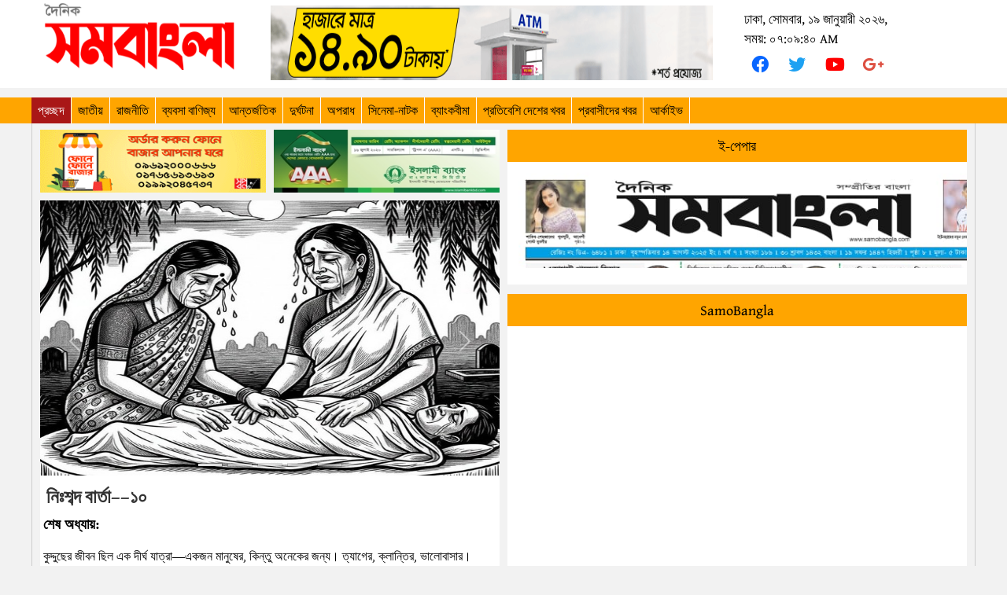

--- FILE ---
content_type: text/html; charset=UTF-8
request_url: https://www.samobangla.com/
body_size: 32808
content:
<!DOCTYPE html>
<html lang="en">

<head>
    <meta charset="utf-8">
    <meta http-equiv="refresh" content="1800">
    <meta name="viewport" content="width=device-width, initial-scale=1, maximum-scale=1, user-scalable=no">
        <title>     Home
 | samobangla.com</title>

    <link rel="icon" type="image/png" href="https://www.samobangla.com/public/upload/fav1710311104.jpg">

    
    <link href="https://cdn.jsdelivr.net/npm/bootstrap@5.3.2/dist/css/bootstrap.min.css" rel="stylesheet">
    <script src="https://cdn.jsdelivr.net/npm/bootstrap@5.3.2/dist/js/bootstrap.bundle.min.js"></script>

    <link href="https://fonts.googleapis.com/css?family=Roboto+Slab|Roboto" rel="stylesheet">

    <!-- fontwasome -->
    <link rel="stylesheet" href="https://cdnjs.cloudflare.com/ajax/libs/font-awesome/6.2.1/css/all.min.css"
        integrity="sha512-MV7K8+y+gLIBoVD59lQIYicR65iaqukzvf/nwasF0nqhPay5w/9lJmVM2hMDcnK1OnMGCdVK+iQrJ7lzPJQd1w=="
        crossorigin="anonymous" referrerpolicy="no-referrer" />
    <!-- fontwasome -->

    <link rel="preconnect" href="https://fonts.googleapis.com">
    <link rel="preconnect" href="https://fonts.gstatic.com" crossorigin>
    <link
        href="https://fonts.googleapis.com/css2?family=Gentium+Book+Plus:ital,wght@0,400;0,700;1,400;1,700&family=Inter:wght@100&family=Montserrat:wght@400;500&family=Nunito:ital,wght@0,600;0,700;1,500&family=PT+Serif:ital,wght@0,400;0,700;1,400;1,700&display=swap"
        rel="stylesheet">

    <link href="https://www.samobangla.com/public/fontend/style.css" rel="stylesheet">

    <style>
        .content-container {
            max-width: 1200px!important;
        }
    </style>

</head>

<body>
    <div class="container-fluid  primary-white-color box-card m-b-0">
        <div class="container default-container content-container no-border">
            <div class="row">
                <!-- =================== Logo ========================== -->
                <div class="col-xs-12 col-sm-12 col-md-3 col-lg-3">
                    <a href="https://www.samobangla.com">
                        <img class="dp-main-logo img-responsive" src="https://www.samobangla.com/public/upload/logo1710311104.png"
                            width="300" height="30" alt="main-logo">
                    </a>
                </div>
                <!-- ====================== Social List ============================ -->
                                <div class="col-xs-12 col-sm-12 col-md-6 col-lg-6">
                    <div class="box-ad m-top-1 m-t-1">
                                                    <a href="#" target="_blank">
                                <img class="img-responsive ads-img" src="https://www.samobangla.com/public/upload/adds1708258049.gif"
                                    style="width: 95%;height: 95px;">
                            </a>
                                            </div>
                </div>
                <div class="col-xs-12 col-sm-12 col-md-3 col-lg-3">
                    <!-- =================== Bangla-date ========================== -->
                    <div class="date-time">
                        <span style="color: #000000;">
                            <span>
                                ঢাকা,
                                সোমবার, ১৯ জানুয়ারী ২০২৬, <br>সময়: ০৭:০৯:৪০ AM                            </span>

                            <style>
                                .social i {
                                    width: 44px;
                                    background-color: #fff;
                                    padding: 9px;
                                    border-radius: 4px;
                                    font-size: 22px;
                                }
                            </style>
                            <div class="social">
                                <a href="https://www.facebook.com/profile.php?id=100089986695199" target="_blank">
                                    <i class="fa-brands fa-facebook" style="color: #0866FF"></i>
                                </a>
                                <a href="https://twitter.com/dhakapress24">
                                    <i class="fa-brands fa-twitter" style="color: #1DA1F2"></i>
                                </a>
                                <a href="https://www.youtube.com/@SamoBangla">
                                    <i class="fa-brands fa-youtube" style="color: #FF0000"></i>
                                </a>
                                <a href="https://www.samobangla.com">
                                    <i class="fa-brands fa-google-plus-g" style="color: #DD4F41"></i>
                                </a>
                            </div>
                        </span>
                    </div>
                    <!-- ====================== Google-Search ====================== -->
                    <div class="go-search-box hidden-print">

                    </div>
                </div>
            </div>
        </div>
    </div>
    <nav id="home-main-nav" class="navbar navbar-expand-lg">
        <div class="container content-container">
            
            <button class="navbar-toggler bg-light mt-2 mb-2" type="button" data-bs-toggle="collapse" data-bs-target="#navbarNav"
                aria-controls="navbarNav" aria-expanded="false" aria-label="Toggle navigation">
                <span class="navbar-toggler-icon"></span>
            </button>
            <div class="collapse navbar-collapse" id="navbarNav" style="margin-left: -12px; margin-right: -12px; ">
                <ul class="navbar-nav flex-wrap">
                    <li class="nav-item ">
                        <a class="nav-link active" aria-current="page" href="https://www.samobangla.com">
                            প্রচ্ছদ
                        </a>
                    </li>
                                                                <li class="nav-item">
                            <a class="nav-link "
                                href="https://www.samobangla.com/category/2">জাতীয়</a>
                        </li>
                                            <li class="nav-item">
                            <a class="nav-link "
                                href="https://www.samobangla.com/category/3">রাজনীতি</a>
                        </li>
                                            <li class="nav-item">
                            <a class="nav-link "
                                href="https://www.samobangla.com/category/4">ব্যবসা  বাণিজ্য</a>
                        </li>
                                            <li class="nav-item">
                            <a class="nav-link "
                                href="https://www.samobangla.com/category/5">আন্তর্জতিক</a>
                        </li>
                                            <li class="nav-item">
                            <a class="nav-link "
                                href="https://www.samobangla.com/category/6">দুর্ঘটনা</a>
                        </li>
                                            <li class="nav-item">
                            <a class="nav-link "
                                href="https://www.samobangla.com/category/7">অপরাধ</a>
                        </li>
                                            <li class="nav-item">
                            <a class="nav-link "
                                href="https://www.samobangla.com/category/8">সিনেমা-নাটক</a>
                        </li>
                                            <li class="nav-item">
                            <a class="nav-link "
                                href="https://www.samobangla.com/category/9">ব্যাংকবীমা</a>
                        </li>
                                            <li class="nav-item">
                            <a class="nav-link "
                                href="https://www.samobangla.com/category/10">প্রতিবেশি দেশের খবর</a>
                        </li>
                                            <li class="nav-item">
                            <a class="nav-link "
                                href="https://www.samobangla.com/category/11">প্রবাসীদের খবর</a>
                        </li>
                                        <li class="nav-item ">
                        <a class="nav-link " aria-current="page" href="https://www.samobangla.com/archive">
                            আর্কাইভ
                        </a>
                    </li>
                </ul>
            </div>
        </div>
    </nav>


        <section id="page" class="container-fliud">
        <div class="container default-container content-container lr-border">
            
            <!-- ==========================./For-Advertisement-top====================== -->

            <div class="row m-b-1">
                <!-- ======================Lead-news==================================== -->
                <div class="col-xs-12 col-sm-12 col-md-6 col-lg-6">
                    <div class="row m-b-1">
                                                    <div class="col-xs-12 col-sm-6 col-md-6 col-lg-6">
                                <div class="box-ad m-top-1 mt-2">
                                    <a href="https://www.grameenphone.com/4g-network" target="_blank">
                                        <img class="img-responsive ads-img"
                                            src="https://www.samobangla.com/public/upload/adds1708257216.gif">
                                    </a>
                                </div>
                            </div>
                                                    <div class="col-xs-12 col-sm-6 col-md-6 col-lg-6">
                                <div class="box-ad m-top-1 mt-2">
                                    <a href="#" target="_blank">
                                        <img class="img-responsive ads-img"
                                            src="https://www.samobangla.com/public/upload/adds1708257828.jpg">
                                    </a>
                                </div>
                            </div>
                                            </div>
                    <div class="home-lead">
                        <div id="main-home-lead" class="carousel slide" data-bs-ride="carousel">
                            <!-- Indicators -->
                            <ol class="carousel-indicators">
                                <li data-bs-target="#main-home-lead" data-bs-slide-to="0" class="active"></li>
                                <li data-bs-target="#main-home-lead" data-bs-slide-to="1"></li>
                                <li data-bs-target="#main-home-lead" data-bs-slide-to="2"></li>
                                <li data-bs-target="#main-home-lead" data-bs-slide-to="3"></li>
                                <li data-bs-target="#main-home-lead" data-bs-slide-to="4"></li>
                            </ol>

                            <!-- Wrapper for slides -->
                            <div class="carousel-inner">
                                <div class="carousel-item active">
                                    <div class="box-card">
                                        <div class="article-box lead-height">
                                            <div class="box-media">
                                                                                                    <a href="https://www.samobangla.com/news_details/7092">
                                                        <img class="img-responsive lead-img-slide"
                                                            src="https://www.samobangla.com/public/upload/postImg1768636359.jpg"
                                                            alt="নিঃশব্দ বার্তা––১০"
                                                            style="width: 100%; height: 320px;">
                                                    </a>
                                                                                            </div>
                                            <div class="p-1">
                                                <div class="title-body">
                                                                                                            <a href="https://www.samobangla.com/news_details/7092">
                                                            <h4 class="article-title-lead">
                                                                নিঃশব্দ বার্তা––১০
                                                            </h4>
                                                        </a>
                                                                                                    </div>
                                                <div class="content-body">
                                                                                                            <a href="https://www.samobangla.com/news_details/7092"
                                                            style="color: #000;">
                                                            <p class="MsoNormal" style="mso-margin-top-alt: auto; mso-margin-bottom-alt: auto; line-height: normal; mso-outline-level: 3;"><strong><span style="font-size: 13.5pt; font-family: 'Nirmala UI',sans-serif; mso-fareast-font-family: 'Times New Roman';">শেষ</span></strong><strong><span style="font-size: 13.5pt; font-family: 'Times New Roman',serif; mso-fareast-font-family: 'Times New Roman';"> </span></strong><strong><span style="font-size: 13.5pt; font-family: 'Nirmala UI',sans-serif; mso-fareast-font-family: 'Times New Roman';">অধ্যায়</span></strong><strong><span style="font-size: 13.5pt; font-family: 'Times New Roman',serif; mso-fareast-font-family: 'Times New Roman';">:&nbsp;</span></strong></p>
<p class="MsoNormal" style="mso-margin-top-alt: auto; mso-margin-bottom-alt: auto; line-height: normal;"><span style="font-size: 12.0pt; font-family: 'Nirmala UI',sans-serif; mso-fareast-font-family: 'Times New Roman';">কুদ্দুছের</span><span style="font-size: 12.0pt; font-family: 'Times New Roman',serif; mso-fareast-font-family: 'Times New Roman';"> </span><span style="font-size: 12.0pt; font-family: 'Nirmala UI',sans-serif; mso-fareast-font-family: 'Times New Roman';">জীবন</span><span style="font-size: 12.0pt; font-family: 'Times New Roman',serif; mso-fareast-font-family: 'Times New Roman';"> </span><span style="font-size: 12.0pt; font-family: 'Nirmala UI',sans-serif; mso-fareast-font-family: 'Times New Roman';">ছিল</span><span style="font-size: 12.0pt; font-family: 'Times New Roman',serif; mso-fareast-font-family: 'Times New Roman';"> </span><span style="font-size: 12.0pt; font-family: 'Nirmala UI',sans-serif; mso-fareast-font-family: 'Times New Roman';">এক</span><span style="font-size: 12.0pt; font-family: 'Times New Roman',serif; mso-fareast-font-family: 'Times New Roman';"> </span><span style="font-size: 12.0pt; font-family: 'Nirmala UI',sans-serif; mso-fareast-font-family: 'Times New Roman';">দীর্ঘ</span><span style="font-size: 12.0pt; font-family: 'Times New Roman',serif; mso-fareast-font-family: 'Times New Roman';"> </span><span style="font-size: 12.0pt; font-family: 'Nirmala UI',sans-serif; mso-fareast-font-family: 'Times New Roman';">যাত্রা</span><span style="font-size: 12.0pt; font-family: 'Times New Roman',serif; mso-fareast-font-family: 'Times New Roman';">&mdash;</span><span style="font-size: 12.0pt; font-family: 'Nirmala UI',sans-serif; mso-fareast-font-family: 'Times New Roman';">একজন</span><span style="font-size: 12.0pt; font-family: 'Times New Roman',serif; mso-fareast-font-family: 'Times New Roman';"> </span><span style="font-size: 12.0pt; font-family: 'Nirmala UI',sans-serif; mso-fareast-font-family: 'Times New Roman';">মানুষের</span><span style="font-size: 12.0pt; font-family: 'Times New Roman',serif; mso-fareast-font-family: 'Times New Roman';">, </span><span style="font-size: 12.0pt; font-family: 'Nirmala UI',sans-serif; mso-fareast-font-family: 'Times New Roman';">কিন্তু</span><span style="font-size: 12.0pt; font-family: 'Times New Roman',serif; mso-fareast-font-family: 'Times New Roman';"> </span><span style="font-size: 12.0pt; font-family: 'Nirmala UI',sans-serif; mso-fareast-font-family: 'Times New Roman';">অনেকের</span><span style="font-size: 12.0pt; font-family: 'Times New Roman',serif; mso-fareast-font-family: 'Times New Roman';"> </span><span style="font-size: 12.0pt; font-family: 'Nirmala UI',sans-serif; mso-fareast-font-family: 'Times New Roman';">জন্য।</span><span style="font-size: 12.0pt; font-family: 'Times New Roman',serif; mso-fareast-font-family: 'Times New Roman';"> </span><span style="font-size: 12.0pt; font-family: 'Nirmala UI',sans-serif; mso-fareast-font-family: 'Times New Roman';">ত্যাগের</span><span style="font-size: 12.0pt; font-family: 'Times New Roman',serif; mso-fareast-font-family: 'Times New Roman';">, </span><span style="font-size: 12.0pt; font-family: 'Nirmala UI',sans-serif; mso-fareast-font-family: 'Times New Roman';">ক্লান্তির</span><span style="font-size: 12.0pt; font-family: 'Times New Roman',serif; mso-fareast-font-family: 'Times New Roman';">, </span><span style="font-size: 12.0pt; font-family: 'Nirmala UI',sans-serif; mso-fareast-font-family: 'Times New Roman';">ভালোবাসার।</span><span style="font-size: 12.0pt; font-family: 'Times New Roman',serif; mso-fareast-font-family: 'Times New Roman';"> </span><span style="font-size: 12.0pt; font-family: 'Nirmala UI',sans-serif; mso-fareast-font-family: 'Times New Roman';">প্রতিটি</span><span style="font-size: 12.0pt; font-family: 'Times New Roman',serif; mso-fareast-font-family: 'Times New Roman';"> </span><span style="font-size: 12.0pt; font-family: 'Nirmala UI',sans-serif; mso-fareast-font-family: 'Times New Roman';">দিন</span><span style="font-size: 12.0pt; font-family: 'Times New Roman',serif; mso-fareast-font-family: 'Times New Roman';"> </span><span style="font-size: 12.0pt; font-family: 'Nirmala UI',sans-serif; mso-fareast-font-family: 'Times New Roman';">কাটত</span><span style="font-size: 12.0pt; font-family: 'Times New Roman',serif; mso-fareast-font-family: 'Times New Roman';"> </span><span style="font-size: 12.0pt; font-family: 'Nirmala UI',sans-serif; mso-fareast-font-family: 'Times New Roman';">অন্যের</span><span style="font-size: 12.0pt; font-family: 'Times New Roman',serif; mso-fareast-font-family: 'Times New Roman';"> </span><span style="font-size: 12.0pt; font-family: 'Nirmala UI',sans-serif; mso-fareast-font-family: 'Times New Roman';">জন্য</span><span style="font-size: 12.0pt; font-family: 'Times New Roman',serif; mso-fareast-font-family: 'Times New Roman';">, </span><span style="font-size: 12.0pt; font-family: 'Nirmala UI',sans-serif; mso-fareast-font-family: 'Times New Roman';">প্রতিটি</span><span style="font-size: 12.0pt; font-family: 'Times New Roman',serif; mso-fareast-font-family: 'Times New Roman';"> </span><span style="font-size: 12.0pt; font-family: 'Nirmala UI',sans-serif; mso-fareast-font-family: 'Times New Roman';">রাত</span><span style="font-size: 12.0pt; font-family: 'Times New Roman',serif; mso-fareast-font-family: 'Times New Roman';"> </span><span style="font-size: 12.0pt; font-family: 'Nirmala UI',sans-serif; mso-fareast-font-family: 'Times New Roman';">কাটত</span><span style="font-size: 12.0pt; font-family: 'Times New Roman',serif; mso-fareast-font-family: 'Times New Roman';"> </span><span style="font-size: 12.0pt; font-family: 'Nirmala UI',sans-serif; mso-fareast-font-family: 'Times New Roman';">নিঃশব্দ</span><span style="font-size: 12.0pt; font-family: 'Times New Roman',serif; mso-fareast-font-family: 'Times New Roman';"> </span><span style="font-size: 12.0pt; font-family: 'Nirmala UI',sans-serif; mso-fareast-font-family: 'Times New Roman';">কষ্টে।</span><span style="font-size: 12.0pt; font-family: 'Times New Roman',serif; mso-fareast-font-family: 'Times New Roman';"> </span><span style="font-size: 12.0pt; font-family: 'Nirmala UI',sans-serif; mso-fareast-font-family: 'Times New Roman';">তিনি</span><span style="font-size: 12.0pt; font-family: 'Times New Roman',serif; mso-fareast-font-family: 'Times New Roman';"> </span><span style="font-size: 12.0pt; font-family: 'Nirmala UI',sans-serif; mso-fareast-font-family: 'Times New Roman';">নিজেকে</span><span style="font-size: 12.0pt; font-family: 'Times New Roman',serif; mso-fareast-font-family: 'Times New Roman';"> </span><span style="font-size: 12.0pt; font-family: 'Nirmala UI',sans-serif; mso-fareast-font-family: 'Times New Roman';">কখনো</span><span style="font-size: 12.0pt; font-family: 'Times New Roman',serif; mso-fareast-font-family: 'Times New Roman';"> </span><span style="font-size: 12.0pt; font-family: 'Nirmala UI',sans-serif; mso-fareast-font-family: 'Times New Roman';">ভাবেননি</span><span style="font-size: 12.0pt; font-family: 'Times New Roman',serif; mso-fareast-font-family: 'Times New Roman';"> </span><span style="font-size: 12.0pt; font-family: 'Nirmala UI',sans-serif; mso-fareast-font-family: 'Times New Roman';">নায়ক</span><span style="font-size: 12.0pt; font-family: 'Times New Roman',serif; mso-fareast-font-family: 'Times New Roman';"> </span><span style="font-size: 12.0pt; font-family: 'Nirmala UI',sans-serif; mso-fareast-font-family: 'Times New Roman';">হিসেবে</span><span style="font-size: 12.0pt; font-family: 'Times New Roman',serif; mso-fareast-font-family: 'Times New Roman';">, </span><span style="font-size: 12.0pt; font-family: 'Nirmala UI',sans-serif; mso-fareast-font-family: 'Times New Roman';">নিজের</span><span style="font-size: 12.0pt; font-family: 'Times New Roman',serif; mso-fareast-font-family: 'Times New Roman';"> </span><span style="font-size: 12.0pt; font-family: 'Nirmala UI',sans-serif; mso-fareast-font-family: 'Times New Roman';">সুখের</span><span style="font-size: 12.0pt; font-family: 'Times New Roman',serif; mso-fareast-font-family: 'Times New Roman';"> </span><span style="font-size: 12.0pt; font-family: 'Nirmala UI',sans-serif; mso-fareast-font-family: 'Times New Roman';">স্বপ্নও</span><span style="font-size: 12.0pt; font-family: 'Times New Roman',serif; mso-fareast-font-family: 'Times New Roman';"> </span><span style="font-size: 12.0pt; font-family: 'Nirmala UI',sans-serif; mso-fareast-font-family: 'Times New Roman';">বিলুপ্ত</span><span style="font-size: 12.0pt; font-family: 'Times New Roman',serif; mso-fareast-font-family: 'Times New Roman';"> </span><span style="font-size: 12.0pt; font-family: 'Nirmala UI',sans-serif; mso-fareast-font-family: 'Times New Roman';">করে</span><span style="font-size: 12.0pt; font-family: 'Times New Roman',serif; mso-fareast-font-family: 'Times New Roman';"> </span><span style="font-size: 12.0pt; font-family: 'Nirmala UI',sans-serif; mso-fareast-font-family: 'Times New Roman';">দিয়েছেন</span><span style="font-size: 12.0pt; font-family: 'Times New Roman',serif; mso-fareast-font-family: 'Times New Roman';"> </span><span style="font-size: 12.0pt; font-family: 'Nirmala UI',sans-serif; mso-fareast-font-family: 'Times New Roman';">পরিবারের</span><span style="font-size: 12.0pt; font-family: 'Times New Roman',serif; mso-fareast-font-family: 'Times New Roman';"> </span><span style="font-size: 12.0pt; font-family: 'Nirmala UI',sans-serif; mso-fareast-font-family: 'Times New Roman';">হাসির</span><span style="font-size: 12.0pt; font-family: 'Times New Roman',serif; mso-fareast-font-family: 'Times New Roman';"> </span><span style="font-size: 12.0pt; font-family: 'Nirmala UI',sans-serif; mso-fareast-font-family: 'Times New Roman';">জন্য।</span></p>
<p class="MsoNormal" style="mso-margin-top-alt: auto; mso-margin-bottom-alt: auto; line-height: normal;"><span style="font-size: 12.0pt; font-family: 'Nirmala UI',sans-serif; mso-fareast-font-family: 'Times New Roman';">প্রবাসের</span><span style="font-size: 12.0pt; font-family: 'Times New Roman',serif; mso-fareast-font-family: 'Times New Roman';"> </span><span style="font-size: 12.0pt; font-family: 'Nirmala UI',sans-serif; mso-fareast-font-family: 'Times New Roman';">রোদ</span><span style="font-size: 12.0pt; font-family: 'Times New Roman',serif; mso-fareast-font-family: 'Times New Roman';">, </span><span style="font-size: 12.0pt; font-family: 'Nirmala UI',sans-serif; mso-fareast-font-family: 'Times New Roman';">রাতের</span><span style="font-size: 12.0pt; font-family: 'Times New Roman',serif; mso-fareast-font-family: 'Times New Roman';"> </span><span style="font-size: 12.0pt; font-family: 'Nirmala UI',sans-serif; mso-fareast-font-family: 'Times New Roman';">নিঃশ্বাস</span><span style="font-size: 12.0pt; font-family: 'Times New Roman',serif; mso-fareast-font-family: 'Times New Roman';">, </span><span style="font-size: 12.0pt; font-family: 'Nirmala UI',sans-serif; mso-fareast-font-family: 'Times New Roman';">একাকীত্ব</span><span style="font-size: 12.0pt; font-family: 'Times New Roman',serif; mso-fareast-font-family: 'Times New Roman';">&mdash;</span><span style="font-size: 12.0pt; font-family: 'Nirmala UI',sans-serif; mso-fareast-font-family: 'Times New Roman';">সবই</span><span style="font-size: 12.0pt; font-family: 'Times New Roman',serif; mso-fareast-font-family: 'Times New Roman';"> </span><span style="font-size: 12.0pt; font-family: 'Nirmala UI',sans-serif; mso-fareast-font-family: 'Times New Roman';">তার</span><span style="font-size: 12.0pt; font-family: 'Times New Roman',serif; mso-fareast-font-family: 'Times New Roman';"> </span><span style="font-size: 12.0pt; font-family: 'Nirmala UI',sans-serif; mso-fareast-font-family: 'Times New Roman';">জীবনকে</span><span style="font-size: 12.0pt; font-family: 'Times New Roman',serif; mso-fareast-font-family: 'Times New Roman';"> </span><span style="font-size: 12.0pt; font-family: 'Nirmala UI',sans-serif; mso-fareast-font-family: 'Times New Roman';">কঠিন</span><span style="font-size: 12.0pt; font-family: 'Times New Roman',serif; mso-fareast-font-family: 'Times New Roman';"> </span><span style="font-size: 12.0pt; font-family: 'Nirmala UI',sans-serif; mso-fareast-font-family: 'Times New Roman';">করেছে।</span><span style="font-size: 12.0pt; font-family: 'Times New Roman',serif; mso-fareast-font-family: 'Times New Roman';"> </span><span style="font-size: 12.0pt; font-family: 'Nirmala UI',sans-serif; mso-fareast-font-family: 'Times New Roman';">কিন্তু</span><span style="font-size: 12.0pt; font-family: 'Times New Roman',serif; mso-fareast-font-family: 'Times New Roman';"> </span><span style="font-size: 12.0pt; font-family: 'Nirmala UI',sans-serif; mso-fareast-font-family: 'Times New Roman';">দেশে</span><span style="font-size: 12.0pt; font-family: 'Times New Roman',serif; mso-fareast-font-family: 'Times New Roman';"> </span><span style="font-size: 12.0pt; font-family: 'Nirmala UI',sans-serif; mso-fareast-font-family: 'Times New Roman';">ফিরে</span><span style="font-size: 12.0pt; font-family: 'Times New Roman',serif; mso-fareast-font-family: 'Times New Roman';"> </span><span style="font-size: 12.0pt; font-family: 'Nirmala UI',sans-serif; mso-fareast-font-family: 'Times New Roman';">আসার</span><span style="font-size: 12.0pt; font-family: 'Times New Roman',serif; mso-fareast-font-family: 'Times New Roman';"> </span><span style="font-size: 12.0pt; font-family: 'Nirmala UI',sans-serif; mso-fareast-font-family: 'Times New Roman';">একমাত্র</span><span style="font-size: 12.0pt; font-family: 'Times New Roman',serif; mso-fareast-font-family: 'Times New Roman';"> </span><span style="font-size: 12.0pt; font-family: 'Nirmala UI',sans-serif; mso-fareast-font-family: 'Times New Roman';">ইচ্ছা</span><span style="font-size: 12.0pt; font-family: 'Times New Roman',serif; mso-fareast-font-family: 'Times New Roman';"> </span><span style="font-size: 12.0pt; font-family: 'Nirmala UI',sans-serif; mso-fareast-font-family: 'Times New Roman';">ছিল</span><span style="font-size: 12.0pt; font-family: 'Times New Roman',serif; mso-fareast-font-family: 'Times New Roman';">&mdash;</span><span style="font-size: 12.0pt; font-family: 'Nirmala UI',sans-serif; mso-fareast-font-family: 'Times New Roman';">মায়ের</span><span style="font-size: 12.0pt; font-family: 'Times New Roman',serif; mso-fareast-font-family: 'Times New Roman';"> </span><span style="font-size: 12.0pt; font-family: 'Nirmala UI',sans-serif; mso-fareast-font-family: 'Times New Roman';">কোল</span><span style="font-size: 12.0pt; font-family: 'Times New Roman',serif; mso-fareast-font-family: 'Times New Roman';">, </span><span style="font-size: 12.0pt; font-family: 'Nirmala UI',sans-serif; mso-fareast-font-family: 'Times New Roman';">স্ত্রীর</span><span style="font-size: 12.0pt; font-family: 'Times New Roman',serif; mso-fareast-font-family: 'Times New Roman';"> </span><span style="font-size: 12.0pt; font-family: 'Nirmala UI',sans-serif; mso-fareast-font-family: 'Times New Roman';">চোখে</span><span style="font-size: 12.0pt; font-family: 'Times New Roman',serif; mso-fareast-font-family: 'Times New Roman';"> </span><span style="font-size: 12.0pt; font-family: 'Nirmala UI',sans-serif; mso-fareast-font-family: 'Times New Roman';">দেখা</span><span style="font-size: 12.0pt; font-family: 'Times New Roman',serif; mso-fareast-font-family: 'Times New Roman';">, </span><span style="font-size: 12.0pt; font-family: 'Nirmala UI',sans-serif; mso-fareast-font-family: 'Times New Roman';">সন্তানদের</span><span style="font-size: 12.0pt; font-family: 'Times New Roman',serif; mso-fareast-font-family: 'Times New Roman';"> </span><span style="font-size: 12.0pt; font-family: 'Nirmala UI',sans-serif; mso-fareast-font-family: 'Times New Roman';">কাঁধে</span><span style="font-size: 12.0pt; font-family: 'Times New Roman',serif; mso-fareast-font-family: 'Times New Roman';"> </span><span style="font-size: 12.0pt; font-family: 'Nirmala UI',sans-serif; mso-fareast-font-family: 'Times New Roman';">হাত</span><span style="font-size: 12.0pt; font-family: 'Times New Roman',serif; mso-fareast-font-family: 'Times New Roman';"> </span><span style="font-size: 12.0pt; font-family: 'Nirmala UI',sans-serif; mso-fareast-font-family: 'Times New Roman';">রাখা।</span><span style="font-size: 12.0pt; font-family: 'Times New Roman',serif; mso-fareast-font-family: 'Times New Roman';"> </span><span style="font-size: 12.0pt; font-family: 'Nirmala UI',sans-serif; mso-fareast-font-family: 'Times New Roman';">শুধু</span><span style="font-size: 12.0pt; font-family: 'Times New Roman',serif; mso-fareast-font-family: 'Times New Roman';"> </span><span style="font-size: 12.0pt; font-family: 'Nirmala UI',sans-serif; mso-fareast-font-family: 'Times New Roman';">একটি</span><span style="font-size: 12.0pt; font-family: 'Times New Roman',serif; mso-fareast-font-family: 'Times New Roman';"> </span><span style="font-size: 12.0pt; font-family: 'Nirmala UI',sans-serif; mso-fareast-font-family: 'Times New Roman';">মুহূর্তের</span><span style="font-size: 12.0pt; font-family: 'Times New Roman',serif; mso-fareast-font-family: 'Times New Roman';"> </span><span style="font-size: 12.0pt; font-family: 'Nirmala UI',sans-serif; mso-fareast-font-family: 'Times New Roman';">জন্য।</span><span style="font-size: 12.0pt; font-family: 'Times New Roman',serif; mso-fareast-font-family: 'Times New Roman';"> </span><span style="font-size: 12.0pt; font-family: 'Nirmala UI',sans-serif; mso-fareast-font-family: 'Times New Roman';">কিন্তু</span><span style="font-size: 12.0pt; font-family: 'Times New Roman',serif; mso-fareast-font-family: 'Times New Roman';"> </span><span style="font-size: 12.0pt; font-family: 'Nirmala UI',sans-serif; mso-fareast-font-family: 'Times New Roman';">নিয়তি</span><span style="font-size: 12.0pt; font-family: 'Times New Roman',serif; mso-fareast-font-family: 'Times New Roman';"> </span><span style="font-size: 12.0pt; font-family: 'Nirmala UI',sans-serif; mso-fareast-font-family: 'Times New Roman';">নির্মম</span><span style="font-size: 12.0pt; font-family: 'Times New Roman',serif; mso-fareast-font-family: 'Times New Roman';"> </span><span style="font-size: 12.0pt; font-family: 'Nirmala UI',sans-serif; mso-fareast-font-family: 'Times New Roman';">ছিল।</span><span style="font-size: 12.0pt; font-family: 'Times New Roman',serif; mso-fareast-font-family: 'Times New Roman';"> </span><span style="font-size: 12.0pt; font-family: 'Nirmala UI',sans-serif; mso-fareast-font-family: 'Times New Roman';">দেশে</span><span style="font-size: 12.0pt; font-family: 'Times New Roman',serif; mso-fareast-font-family: 'Times New Roman';"> </span><span style="font-size: 12.0pt; font-family: 'Nirmala UI',sans-serif; mso-fareast-font-family: 'Times New Roman';">ফেরার</span><span style="font-size: 12.0pt; font-family: 'Times New Roman',serif; mso-fareast-font-family: 'Times New Roman';"> </span><span style="font-size: 12.0pt; font-family: 'Nirmala UI',sans-serif; mso-fareast-font-family: 'Times New Roman';">আনন্দ</span><span style="font-size: 12.0pt; font-family: 'Times New Roman',serif; mso-fareast-font-family: 'Times New Roman';"> </span><span style="font-size: 12.0pt; font-family: 'Nirmala UI',sans-serif; mso-fareast-font-family: 'Times New Roman';">কখনো</span><span style="font-size: 12.0pt; font-family: 'Times New Roman',serif; mso-fareast-font-family: 'Times New Roman';"> </span><span style="font-size: 12.0pt; font-family: 'Nirmala UI',sans-serif; mso-fareast-font-family: 'Times New Roman';">পূর্ণ</span><span style="font-size: 12.0pt; font-family: 'Times New Roman',serif; mso-fareast-font-family: 'Times New Roman';"> </span><span style="font-size: 12.0pt; font-family: 'Nirmala UI',sans-serif; mso-fareast-font-family: 'Times New Roman';">হতে</span><span style="font-size: 12.0pt; font-family: 'Times New Roman',serif; mso-fareast-font-family: 'Times New Roman';"> </span><span style="font-size: 12.0pt; font-family: 'Nirmala UI',sans-serif; mso-fareast-font-family: 'Times New Roman';">পারেনি।</span><span style="font-size: 12.0pt; font-family: 'Times New Roman',serif; mso-fareast-font-family: 'Times New Roman';"> </span><span style="font-size: 12.0pt; font-family: 'Nirmala UI',sans-serif; mso-fareast-font-family: 'Times New Roman';">বিমানবন্দরের</span><span style="font-size: 12.0pt; font-family: 'Times New Roman',serif; mso-fareast-font-family: 'Times New Roman';"> </span><span style="font-size: 12.0pt; font-family: 'Nirmala UI',sans-serif; mso-fareast-font-family: 'Times New Roman';">ফ্লোরে</span><span style="font-size: 12.0pt; font-family: 'Times New Roman',serif; mso-fareast-font-family: 'Times New Roman';"> </span><span style="font-size: 12.0pt; font-family: 'Nirmala UI',sans-serif; mso-fareast-font-family: 'Times New Roman';">পড়ে</span><span style="font-size: 12.0pt; font-family: 'Times New Roman',serif; mso-fareast-font-family: 'Times New Roman';"> </span><span style="font-size: 12.0pt; font-family: 'Nirmala UI',sans-serif; mso-fareast-font-family: 'Times New Roman';">থাকা</span><span style="font-size: 12.0pt; font-family: 'Times New Roman',serif; mso-fareast-font-family: 'Times New Roman';"> </span><span style="font-size: 12.0pt; font-family: 'Nirmala UI',sans-serif; mso-fareast-font-family: 'Times New Roman';">দেহ</span><span style="font-size: 12.0pt; font-family: 'Times New Roman',serif; mso-fareast-font-family: 'Times New Roman';"> </span><span style="font-size: 12.0pt; font-family: 'Nirmala UI',sans-serif; mso-fareast-font-family: 'Times New Roman';">শুধু</span><span style="font-size: 12.0pt; font-family: 'Times New Roman',serif; mso-fareast-font-family: 'Times New Roman';"> </span><span style="font-size: 12.0pt; font-family: 'Nirmala UI',sans-serif; mso-fareast-font-family: 'Times New Roman';">একটি</span><span style="font-size: 12.0pt; font-family: 'Times New Roman',serif; mso-fareast-font-family: 'Times New Roman';"> </span><span style="font-size: 12.0pt; font-family: 'Nirmala UI',sans-serif; mso-fareast-font-family: 'Times New Roman';">দেহ</span><span style="font-size: 12.0pt; font-family: 'Times New Roman',serif; mso-fareast-font-family: 'Times New Roman';"> </span><span style="font-size: 12.0pt; font-family: 'Nirmala UI',sans-serif; mso-fareast-font-family: 'Times New Roman';">ছিল</span><span style="font-size: 12.0pt; font-family: 'Times New Roman',serif; mso-fareast-font-family: 'Times New Roman';"> </span><span style="font-size: 12.0pt; font-family: 'Nirmala UI',sans-serif; mso-fareast-font-family: 'Times New Roman';">না</span><span style="font-size: 12.0pt; font-family: 'Times New Roman',serif; mso-fareast-font-family: 'Times New Roman';">&mdash;</span><span style="font-size: 12.0pt; font-family: 'Nirmala UI',sans-serif; mso-fareast-font-family: 'Times New Roman';">হাজারো</span><span style="font-size: 12.0pt; font-family: 'Times New Roman',serif; mso-fareast-font-family: 'Times New Roman';"> </span><span style="font-size: 12.0pt; font-family: 'Nirmala UI',sans-serif; mso-fareast-font-family: 'Times New Roman';">প্রবাসীর</span><span style="font-size: 12.0pt; font-family: 'Times New Roman',serif; mso-fareast-font-family: 'Times New Roman';"> </span><span style="font-size: 12.0pt; font-family: 'Nirmala UI',sans-serif; mso-fareast-font-family: 'Times New Roman';">স্বপ্ন</span><span style="font-size: 12.0pt; font-family: 'Times New Roman',serif; mso-fareast-font-family: 'Times New Roman';">, </span><span style="font-size: 12.0pt; font-family: 'Nirmala UI',sans-serif; mso-fareast-font-family: 'Times New Roman';">আশা</span><span style="font-size: 12.0pt; font-family: 'Times New Roman',serif; mso-fareast-font-family: 'Times New Roman';">, </span><span style="font-size: 12.0pt; font-family: 'Nirmala UI',sans-serif; mso-fareast-font-family: 'Times New Roman';">ত্যাগের</span><span style="font-size: 12.0pt; font-family: 'Times New Roman',serif; mso-fareast-font-family: 'Times New Roman';"> </span><span style="font-size: 12.0pt; font-family: 'Nirmala UI',sans-serif; mso-fareast-font-family: 'Times New Roman';">প্রতীক।</span></p>
<p class="MsoNormal" style="mso-margin-top-alt: auto; mso-margin-bottom-alt: auto; line-height: normal;"><span style="font-size: 12.0pt; font-family: 'Nirmala UI',sans-serif; mso-fareast-font-family: 'Times New Roman';">স্ত্রী</span><span style="font-size: 12.0pt; font-family: 'Times New Roman',serif; mso-fareast-font-family: 'Times New Roman';">, </span><span style="font-size: 12.0pt; font-family: 'Nirmala UI',sans-serif; mso-fareast-font-family: 'Times New Roman';">সন্তান</span><span style="font-size: 12.0pt; font-family: 'Times New Roman',serif; mso-fareast-font-family: 'Times New Roman';">, </span><span style="font-size: 12.0pt; font-family: 'Nirmala UI',sans-serif; mso-fareast-font-family: 'Times New Roman';">মা</span><span style="font-size: 12.0pt; font-family: 'Times New Roman',serif; mso-fareast-font-family: 'Times New Roman';">&mdash;</span><span style="font-size: 12.0pt; font-family: 'Nirmala UI',sans-serif; mso-fareast-font-family: 'Times New Roman';">তাদের</span><span style="font-size: 12.0pt; font-family: 'Times New Roman',serif; mso-fareast-font-family: 'Times New Roman';"> </span><span style="font-size: 12.0pt; font-family: 'Nirmala UI',sans-serif; mso-fareast-font-family: 'Times New Roman';">চোখে</span><span style="font-size: 12.0pt; font-family: 'Times New Roman',serif; mso-fareast-font-family: 'Times New Roman';"> </span><span style="font-size: 12.0pt; font-family: 'Nirmala UI',sans-serif; mso-fareast-font-family: 'Times New Roman';">কুদ্দুছ</span><span style="font-size: 12.0pt; font-family: 'Times New Roman',serif; mso-fareast-font-family: 'Times New Roman';"> </span><span style="font-size: 12.0pt; font-family: 'Nirmala UI',sans-serif; mso-fareast-font-family: 'Times New Roman';">রয়ে</span><span style="font-size: 12.0pt; font-family: 'Times New Roman',serif; mso-fareast-font-family: 'Times New Roman';"> </span><span style="font-size: 12.0pt; font-family: 'Nirmala UI',sans-serif; mso-fareast-font-family: 'Times New Roman';">গেছে</span><span style="font-size: 12.0pt; font-family: 'Times New Roman',serif; mso-fareast-font-family: 'Times New Roman';"> </span><span style="font-size: 12.0pt; font-family: 'Nirmala UI',sans-serif; mso-fareast-font-family: 'Times New Roman';">অনুপস্থিতি</span><span style="font-size: 12.0pt; font-family: 'Times New Roman',serif; mso-fareast-font-family: 'Times New Roman';"> </span><span style="font-size: 12.0pt; font-family: 'Nirmala UI',sans-serif; mso-fareast-font-family: 'Times New Roman';">হিসেবে।</span><span style="font-size: 12.0pt; font-family: 'Times New Roman',serif; mso-fareast-font-family: 'Times New Roman';"> </span><span style="font-size: 12.0pt; font-family: 'Nirmala UI',sans-serif; mso-fareast-font-family: 'Times New Roman';">সন্তানেরা</span><span style="font-size: 12.0pt; font-family: 'Times New Roman',serif; mso-fareast-font-family: 'Times New Roman';"> </span><span style="font-size: 12.0pt; font-family: 'Nirmala UI',sans-serif; mso-fareast-font-family: 'Times New Roman';">বড়</span><span style="font-size: 12.0pt; font-family: 'Times New Roman',serif; mso-fareast-font-family: 'Times New Roman';"> </span><span style="font-size: 12.0pt; font-family: 'Nirmala UI',sans-serif; mso-fareast-font-family: 'Times New Roman';">হয়ে</span><span style="font-size: 12.0pt; font-family: 'Times New Roman',serif; mso-fareast-font-family: 'Times New Roman';"> </span><span style="font-size: 12.0pt; font-family: 'Nirmala UI',sans-serif; mso-fareast-font-family: 'Times New Roman';">উঠেছে</span><span style="font-size: 12.0pt; font-family: 'Times New Roman',serif; mso-fareast-font-family: 'Times New Roman';"> </span><span style="font-size: 12.0pt; font-family: 'Nirmala UI',sans-serif; mso-fareast-font-family: 'Times New Roman';">বাবার</span><span style="font-size: 12.0pt; font-family: 'Times New Roman',serif; mso-fareast-font-family: 'Times New Roman';"> </span><span style="font-size: 12.0pt; font-family: 'Nirmala UI',sans-serif; mso-fareast-font-family: 'Times New Roman';">শূন্যতায়</span><span style="font-size: 12.0pt; font-family: 'Times New Roman',serif; mso-fareast-font-family: 'Times New Roman';">, </span><span style="font-size: 12.0pt; font-family: 'Nirmala UI',sans-serif; mso-fareast-font-family: 'Times New Roman';">শিখেছে</span><span style="font-size: 12.0pt; font-family: 'Times New Roman',serif; mso-fareast-font-family: 'Times New Roman';"> </span><span style="font-size: 12.0pt; font-family: 'Nirmala UI',sans-serif; mso-fareast-font-family: 'Times New Roman';">দায়িত্ব</span><span style="font-size: 12.0pt; font-family: 'Times New Roman',serif; mso-fareast-font-family: 'Times New Roman';">, </span><span style="font-size: 12.0pt; font-family: 'Nirmala UI',sans-serif; mso-fareast-font-family: 'Times New Roman';">ভালোবাসা</span><span style="font-size: 12.0pt; font-family: 'Times New Roman',serif; mso-fareast-font-family: 'Times New Roman';">, </span><span style="font-size: 12.0pt; font-family: 'Nirmala UI',sans-serif; mso-fareast-font-family: 'Times New Roman';">জীবন</span><span style="font-size: 12.0pt; font-family: 'Times New Roman',serif; mso-fareast-font-family: 'Times New Roman';"> </span><span style="font-size: 12.0pt; font-family: 'Nirmala UI',sans-serif; mso-fareast-font-family: 'Times New Roman';">এবং</span><span style="font-size: 12.0pt; font-family: 'Times New Roman',serif; mso-fareast-font-family: 'Times New Roman';"> </span><span style="font-size: 12.0pt; font-family: 'Nirmala UI',sans-serif; mso-fareast-font-family: 'Times New Roman';">বেঁচে</span><span style="font-size: 12.0pt; font-family: 'Times New Roman',serif; mso-fareast-font-family: 'Times New Roman';"> </span><span style="font-size: 12.0pt; font-family: 'Nirmala UI',sans-serif; mso-fareast-font-family: 'Times New Roman';">থাকার</span><span style="font-size: 12.0pt; font-family: 'Times New Roman',serif; mso-fareast-font-family: 'Times New Roman';"> </span><span style="font-size: 12.0pt; font-family: 'Nirmala UI',sans-serif; mso-fareast-font-family: 'Times New Roman';">মানে।</span><span style="font-size: 12.0pt; font-family: 'Times New Roman',serif; mso-fareast-font-family: 'Times New Roman';"> </span><span style="font-size: 12.0pt; font-family: 'Nirmala UI',sans-serif; mso-fareast-font-family: 'Times New Roman';">মা</span><span style="font-size: 12.0pt; font-family: 'Times New Roman',serif; mso-fareast-font-family: 'Times New Roman';"> </span><span style="font-size: 12.0pt; font-family: 'Nirmala UI',sans-serif; mso-fareast-font-family: 'Times New Roman';">শিখেছে</span><span style="font-size: 12.0pt; font-family: 'Times New Roman',serif; mso-fareast-font-family: 'Times New Roman';">&mdash;</span><span style="font-size: 12.0pt; font-family: 'Nirmala UI',sans-serif; mso-fareast-font-family: 'Times New Roman';">অপার্থিব</span><span style="font-size: 12.0pt; font-family: 'Times New Roman',serif; mso-fareast-font-family: 'Times New Roman';"> </span><span style="font-size: 12.0pt; font-family: 'Nirmala UI',sans-serif; mso-fareast-font-family: 'Times New Roman';">ভালোবাসা</span><span style="font-size: 12.0pt; font-family: 'Times New Roman',serif; mso-fareast-font-family: 'Times New Roman';"> </span><span style="font-size: 12.0pt; font-family: 'Nirmala UI',sans-serif; mso-fareast-font-family: 'Times New Roman';">মানে</span><span style="font-size: 12.0pt; font-family: 'Times New Roman',serif; mso-fareast-font-family: 'Times New Roman';"> </span><span style="font-size: 12.0pt; font-family: 'Nirmala UI',sans-serif; mso-fareast-font-family: 'Times New Roman';">নিজের</span><span style="font-size: 12.0pt; font-family: 'Times New Roman',serif; mso-fareast-font-family: 'Times New Roman';"> </span><span style="font-size: 12.0pt; font-family: 'Nirmala UI',sans-serif; mso-fareast-font-family: 'Times New Roman';">কষ্ট</span><span style="font-size: 12.0pt; font-family: 'Times New Roman',serif; mso-fareast-font-family: 'Times New Roman';"> </span><span style="font-size: 12.0pt; font-family: 'Nirmala UI',sans-serif; mso-fareast-font-family: 'Times New Roman';">লুকিয়ে</span><span style="font-size: 12.0pt; font-family: 'Times New Roman',serif; mso-fareast-font-family: 'Times New Roman';"> </span><span style="font-size: 12.0pt; font-family: 'Nirmala UI',sans-serif; mso-fareast-font-family: 'Times New Roman';">রাখা।</span><span style="font-size: 12.0pt; font-family: 'Times New Roman',serif; mso-fareast-font-family: 'Times New Roman';"> </span><span style="font-size: 12.0pt; font-family: 'Nirmala UI',sans-serif; mso-fareast-font-family: 'Times New Roman';">স্ত্রী</span><span style="font-size: 12.0pt; font-family: 'Times New Roman',serif; mso-fareast-font-family: 'Times New Roman';"> </span><span style="font-size: 12.0pt; font-family: 'Nirmala UI',sans-serif; mso-fareast-font-family: 'Times New Roman';">শিখেছে</span><span style="font-size: 12.0pt; font-family: 'Times New Roman',serif; mso-fareast-font-family: 'Times New Roman';">&mdash;</span><span style="font-size: 12.0pt; font-family: 'Nirmala UI',sans-serif; mso-fareast-font-family: 'Times New Roman';">জীবনের</span><span style="font-size: 12.0pt; font-family: 'Times New Roman',serif; mso-fareast-font-family: 'Times New Roman';"> </span><span style="font-size: 12.0pt; font-family: 'Nirmala UI',sans-serif; mso-fareast-font-family: 'Times New Roman';">কঠিন</span><span style="font-size: 12.0pt; font-family: 'Times New Roman',serif; mso-fareast-font-family: 'Times New Roman';"> </span><span style="font-size: 12.0pt; font-family: 'Nirmala UI',sans-serif; mso-fareast-font-family: 'Times New Roman';">সত্যের</span><span style="font-size: 12.0pt; font-family: 'Times New Roman',serif; mso-fareast-font-family: 'Times New Roman';"> </span><span style="font-size: 12.0pt; font-family: 'Nirmala UI',sans-serif; mso-fareast-font-family: 'Times New Roman';">সঙ্গে</span><span style="font-size: 12.0pt; font-family: 'Times New Roman',serif; mso-fareast-font-family: 'Times New Roman';"> </span><span style="font-size: 12.0pt; font-family: 'Nirmala UI',sans-serif; mso-fareast-font-family: 'Times New Roman';">দাঁড়ানো</span><span style="font-size: 12.0pt; font-family: 'Times New Roman',serif; mso-fareast-font-family: 'Times New Roman';"> </span><span style="font-size: 12.0pt; font-family: 'Nirmala UI',sans-serif; mso-fareast-font-family: 'Times New Roman';">মানে</span><span style="font-size: 12.0pt; font-family: 'Times New Roman',serif; mso-fareast-font-family: 'Times New Roman';"> </span><span style="font-size: 12.0pt; font-family: 'Nirmala UI',sans-serif; mso-fareast-font-family: 'Times New Roman';">নীরবে</span><span style="font-size: 12.0pt; font-family: 'Times New Roman',serif; mso-fareast-font-family: 'Times New Roman';"> </span><span style="font-size: 12.0pt; font-family: 'Nirmala UI',sans-serif; mso-fareast-font-family: 'Times New Roman';">লড়াই</span><span style="font-size: 12.0pt; font-family: 'Times New Roman',serif; mso-fareast-font-family: 'Times New Roman';"> </span><span style="font-size: 12.0pt; font-family: 'Nirmala UI',sans-serif; mso-fareast-font-family: 'Times New Roman';">করা।</span></p>
<p class="MsoNormal" style="mso-margin-top-alt: auto; mso-margin-bottom-alt: auto; line-height: normal;"><span style="font-size: 12.0pt; font-family: 'Nirmala UI',sans-serif; mso-fareast-font-family: 'Times New Roman';">সমাজ</span><span style="font-size: 12.0pt; font-family: 'Times New Roman',serif; mso-fareast-font-family: 'Times New Roman';"> </span><span style="font-size: 12.0pt; font-family: 'Nirmala UI',sans-serif; mso-fareast-font-family: 'Times New Roman';">তাকে</span><span style="font-size: 12.0pt; font-family: 'Times New Roman',serif; mso-fareast-font-family: 'Times New Roman';"> </span><span style="font-size: 12.0pt; font-family: 'Nirmala UI',sans-serif; mso-fareast-font-family: 'Times New Roman';">সফল</span><span style="font-size: 12.0pt; font-family: 'Times New Roman',serif; mso-fareast-font-family: 'Times New Roman';"> </span><span style="font-size: 12.0pt; font-family: 'Nirmala UI',sans-serif; mso-fareast-font-family: 'Times New Roman';">প্রবাসী</span><span style="font-size: 12.0pt; font-family: 'Times New Roman',serif; mso-fareast-font-family: 'Times New Roman';"> </span><span style="font-size: 12.0pt; font-family: 'Nirmala UI',sans-serif; mso-fareast-font-family: 'Times New Roman';">বলে</span><span style="font-size: 12.0pt; font-family: 'Times New Roman',serif; mso-fareast-font-family: 'Times New Roman';"> </span><span style="font-size: 12.0pt; font-family: 'Nirmala UI',sans-serif; mso-fareast-font-family: 'Times New Roman';">ডাকে।</span><span style="font-size: 12.0pt; font-family: 'Times New Roman',serif; mso-fareast-font-family: 'Times New Roman';"> </span><span style="font-size: 12.0pt; font-family: 'Nirmala UI',sans-serif; mso-fareast-font-family: 'Times New Roman';">রাষ্ট্র</span><span style="font-size: 12.0pt; font-family: 'Times New Roman',serif; mso-fareast-font-family: 'Times New Roman';"> </span><span style="font-size: 12.0pt; font-family: 'Nirmala UI',sans-serif; mso-fareast-font-family: 'Times New Roman';">তাকে</span><span style="font-size: 12.0pt; font-family: 'Times New Roman',serif; mso-fareast-font-family: 'Times New Roman';"> </span><span style="font-size: 12.0pt; font-family: 'Nirmala UI',sans-serif; mso-fareast-font-family: 'Times New Roman';">কেবল</span><span style="font-size: 12.0pt; font-family: 'Times New Roman',serif; mso-fareast-font-family: 'Times New Roman';"> </span><span style="font-size: 12.0pt; font-family: 'Nirmala UI',sans-serif; mso-fareast-font-family: 'Times New Roman';">একটি</span><span style="font-size: 12.0pt; font-family: 'Times New Roman',serif; mso-fareast-font-family: 'Times New Roman';"> </span><span style="font-size: 12.0pt; font-family: 'Nirmala UI',sans-serif; mso-fareast-font-family: 'Times New Roman';">ফাইল</span><span style="font-size: 12.0pt; font-family: 'Times New Roman',serif; mso-fareast-font-family: 'Times New Roman';"> </span><span style="font-size: 12.0pt; font-family: 'Nirmala UI',sans-serif; mso-fareast-font-family: 'Times New Roman';">ও</span><span style="font-size: 12.0pt; font-family: 'Times New Roman',serif; mso-fareast-font-family: 'Times New Roman';"> </span><span style="font-size: 12.0pt; font-family: 'Nirmala UI',sans-serif; mso-fareast-font-family: 'Times New Roman';">পরিসংখ্যান</span><span style="font-size: 12.0pt; font-family: 'Times New Roman',serif; mso-fareast-font-family: 'Times New Roman';"> </span><span style="font-size: 12.0pt; font-family: 'Nirmala UI',sans-serif; mso-fareast-font-family: 'Times New Roman';">হিসেবে</span><span style="font-size: 12.0pt; font-family: 'Times New Roman',serif; mso-fareast-font-family: 'Times New Roman';"> </span><span style="font-size: 12.0pt; font-family: 'Nirmala UI',sans-serif; mso-fareast-font-family: 'Times New Roman';">চিহ্নিত</span><span style="font-size: 12.0pt; font-family: 'Times New Roman',serif; mso-fareast-font-family: 'Times New Roman';"> </span><span style="font-size: 12.0pt; font-family: 'Nirmala UI',sans-serif; mso-fareast-font-family: 'Times New Roman';">করে।</span><span style="font-size: 12.0pt; font-family: 'Times New Roman',serif; mso-fareast-font-family: 'Times New Roman';"> </span><span style="font-size: 12.0pt; font-family: 'Nirmala UI',sans-serif; mso-fareast-font-family: 'Times New Roman';">কিন্তু</span><span style="font-size: 12.0pt; font-family: 'Times New Roman',serif; mso-fareast-font-family: 'Times New Roman';"> </span><span style="font-size: 12.0pt; font-family: 'Nirmala UI',sans-serif; mso-fareast-font-family: 'Times New Roman';">মানবিক</span><span style="font-size: 12.0pt; font-family: 'Times New Roman',serif; mso-fareast-font-family: 'Times New Roman';"> </span><span style="font-size: 12.0pt; font-family: 'Nirmala UI',sans-serif; mso-fareast-font-family: 'Times New Roman';">চোখে</span><span style="font-size: 12.0pt; font-family: 'Times New Roman',serif; mso-fareast-font-family: 'Times New Roman';">&mdash;</span><span style="font-size: 12.0pt; font-family: 'Nirmala UI',sans-serif; mso-fareast-font-family: 'Times New Roman';">সে</span><span style="font-size: 12.0pt; font-family: 'Times New Roman',serif; mso-fareast-font-family: 'Times New Roman';"> </span><span style="font-size: 12.0pt; font-family: 'Nirmala UI',sans-serif; mso-fareast-font-family: 'Times New Roman';">একজন</span><span style="font-size: 12.0pt; font-family: 'Times New Roman',serif; mso-fareast-font-family: 'Times New Roman';"> </span><span style="font-size: 12.0pt; font-family: 'Nirmala UI',sans-serif; mso-fareast-font-family: 'Times New Roman';">মানুষ</span><span style="font-size: 12.0pt; font-family: 'Times New Roman',serif; mso-fareast-font-family: 'Times New Roman';">, </span><span style="font-size: 12.0pt; font-family: 'Nirmala UI',sans-serif; mso-fareast-font-family: 'Times New Roman';">যার</span><span style="font-size: 12.0pt; font-family: 'Times New Roman',serif; mso-fareast-font-family: 'Times New Roman';"> </span><span style="font-size: 12.0pt; font-family: 'Nirmala UI',sans-serif; mso-fareast-font-family: 'Times New Roman';">জীবন</span><span style="font-size: 12.0pt; font-family: 'Times New Roman',serif; mso-fareast-font-family: 'Times New Roman';"> </span><span style="font-size: 12.0pt; font-family: 'Nirmala UI',sans-serif; mso-fareast-font-family: 'Times New Roman';">অন্যদের</span><span style="font-size: 12.0pt; font-family: 'Times New Roman',serif; mso-fareast-font-family: 'Times New Roman';"> </span><span style="font-size: 12.0pt; font-family: 'Nirmala UI',sans-serif; mso-fareast-font-family: 'Times New Roman';">জন্য</span><span style="font-size: 12.0pt; font-family: 'Times New Roman',serif; mso-fareast-font-family: 'Times New Roman';"> </span><span style="font-size: 12.0pt; font-family: 'Nirmala UI',sans-serif; mso-fareast-font-family: 'Times New Roman';">বিসর্জিত</span><span style="font-size: 12.0pt; font-family: 'Times New Roman',serif; mso-fareast-font-family: 'Times New Roman';">, </span><span style="font-size: 12.0pt; font-family: 'Nirmala UI',sans-serif; mso-fareast-font-family: 'Times New Roman';">যার</span><span style="font-size: 12.0pt; font-family: 'Times New Roman',serif; mso-fareast-font-family: 'Times New Roman';"> </span><span style="font-size: 12.0pt; font-family: 'Nirmala UI',sans-serif; mso-fareast-font-family: 'Times New Roman';">মৃত্যু</span><span style="font-size: 12.0pt; font-family: 'Times New Roman',serif; mso-fareast-font-family: 'Times New Roman';"> </span><span style="font-size: 12.0pt; font-family: 'Nirmala UI',sans-serif; mso-fareast-font-family: 'Times New Roman';">নিঃশব্দে</span><span style="font-size: 12.0pt; font-family: 'Times New Roman',serif; mso-fareast-font-family: 'Times New Roman';"> </span><span style="font-size: 12.0pt; font-family: 'Nirmala UI',sans-serif; mso-fareast-font-family: 'Times New Roman';">ঘটে</span><span style="font-size: 12.0pt; font-family: 'Times New Roman',serif; mso-fareast-font-family: 'Times New Roman';"> </span><span style="font-size: 12.0pt; font-family: 'Nirmala UI',sans-serif; mso-fareast-font-family: 'Times New Roman';">গেল।</span><span style="font-size: 12.0pt; font-family: 'Times New Roman',serif; mso-fareast-font-family: 'Times New Roman';"> </span><span style="font-size: 12.0pt; font-family: 'Nirmala UI',sans-serif; mso-fareast-font-family: 'Times New Roman';">এই</span><span style="font-size: 12.0pt; font-family: 'Times New Roman',serif; mso-fareast-font-family: 'Times New Roman';"> </span><span style="font-size: 12.0pt; font-family: 'Nirmala UI',sans-serif; mso-fareast-font-family: 'Times New Roman';">পার্থক্যই</span><span style="font-size: 12.0pt; font-family: 'Times New Roman',serif; mso-fareast-font-family: 'Times New Roman';"> </span><span style="font-size: 12.0pt; font-family: 'Nirmala UI',sans-serif; mso-fareast-font-family: 'Times New Roman';">আমাদের</span><span style="font-size: 12.0pt; font-family: 'Times New Roman',serif; mso-fareast-font-family: 'Times New Roman';"> </span><span style="font-size: 12.0pt; font-family: 'Nirmala UI',sans-serif; mso-fareast-font-family: 'Times New Roman';">মর্মান্তিক</span><span style="font-size: 12.0pt; font-family: 'Times New Roman',serif; mso-fareast-font-family: 'Times New Roman';"> </span><span style="font-size: 12.0pt; font-family: 'Nirmala UI',sans-serif; mso-fareast-font-family: 'Times New Roman';">করে</span><span style="font-size: 12.0pt; font-family: 'Times New Roman',serif; mso-fareast-font-family: 'Times New Roman';"> </span><span style="font-size: 12.0pt; font-family: 'Nirmala UI',sans-serif; mso-fareast-font-family: 'Times New Roman';">তোলে।</span></p>
<p class="MsoNormal" style="mso-margin-top-alt: auto; mso-margin-bottom-alt: auto; line-height: normal;"><span style="font-size: 12.0pt; font-family: 'Nirmala UI',sans-serif; mso-fareast-font-family: 'Times New Roman';">কুদ্দুছের</span><span style="font-size: 12.0pt; font-family: 'Times New Roman',serif; mso-fareast-font-family: 'Times New Roman';"> </span><span style="font-size: 12.0pt; font-family: 'Nirmala UI',sans-serif; mso-fareast-font-family: 'Times New Roman';">জীবন</span><span style="font-size: 12.0pt; font-family: 'Times New Roman',serif; mso-fareast-font-family: 'Times New Roman';"> </span><span style="font-size: 12.0pt; font-family: 'Nirmala UI',sans-serif; mso-fareast-font-family: 'Times New Roman';">শিখিয়েছে</span><span style="font-size: 12.0pt; font-family: 'Times New Roman',serif; mso-fareast-font-family: 'Times New Roman';">&mdash;</span><span style="font-size: 12.0pt; font-family: 'Nirmala UI',sans-serif; mso-fareast-font-family: 'Times New Roman';">সফলতা</span><span style="font-size: 12.0pt; font-family: 'Times New Roman',serif; mso-fareast-font-family: 'Times New Roman';"> </span><span style="font-size: 12.0pt; font-family: 'Nirmala UI',sans-serif; mso-fareast-font-family: 'Times New Roman';">মানে</span><span style="font-size: 12.0pt; font-family: 'Times New Roman',serif; mso-fareast-font-family: 'Times New Roman';"> </span><span style="font-size: 12.0pt; font-family: 'Nirmala UI',sans-serif; mso-fareast-font-family: 'Times New Roman';">কেবল</span><span style="font-size: 12.0pt; font-family: 'Times New Roman',serif; mso-fareast-font-family: 'Times New Roman';"> </span><span style="font-size: 12.0pt; font-family: 'Nirmala UI',sans-serif; mso-fareast-font-family: 'Times New Roman';">অর্থ</span><span style="font-size: 12.0pt; font-family: 'Times New Roman',serif; mso-fareast-font-family: 'Times New Roman';"> </span><span style="font-size: 12.0pt; font-family: 'Nirmala UI',sans-serif; mso-fareast-font-family: 'Times New Roman';">বা</span><span style="font-size: 12.0pt; font-family: 'Times New Roman',serif; mso-fareast-font-family: 'Times New Roman';"> </span><span style="font-size: 12.0pt; font-family: 'Nirmala UI',sans-serif; mso-fareast-font-family: 'Times New Roman';">পদবি</span><span style="font-size: 12.0pt; font-family: 'Times New Roman',serif; mso-fareast-font-family: 'Times New Roman';"> </span><span style="font-size: 12.0pt; font-family: 'Nirmala UI',sans-serif; mso-fareast-font-family: 'Times New Roman';">নয়।</span><span style="font-size: 12.0pt; font-family: 'Times New Roman',serif; mso-fareast-font-family: 'Times New Roman';"> </span><span style="font-size: 12.0pt; font-family: 'Nirmala UI',sans-serif; mso-fareast-font-family: 'Times New Roman';">সফলতা</span><span style="font-size: 12.0pt; font-family: 'Times New Roman',serif; mso-fareast-font-family: 'Times New Roman';"> </span><span style="font-size: 12.0pt; font-family: 'Nirmala UI',sans-serif; mso-fareast-font-family: 'Times New Roman';">মানে</span><span style="font-size: 12.0pt; font-family: 'Times New Roman',serif; mso-fareast-font-family: 'Times New Roman';"> </span><span style="font-size: 12.0pt; font-family: 'Nirmala UI',sans-serif; mso-fareast-font-family: 'Times New Roman';">হলো</span><span style="font-size: 12.0pt; font-family: 'Times New Roman',serif; mso-fareast-font-family: 'Times New Roman';"> </span><span style="font-size: 12.0pt; font-family: 'Nirmala UI',sans-serif; mso-fareast-font-family: 'Times New Roman';">দায়বদ্ধতা</span><span style="font-size: 12.0pt; font-family: 'Times New Roman',serif; mso-fareast-font-family: 'Times New Roman';">, </span><span style="font-size: 12.0pt; font-family: 'Nirmala UI',sans-serif; mso-fareast-font-family: 'Times New Roman';">ত্যাগ</span><span style="font-size: 12.0pt; font-family: 'Times New Roman',serif; mso-fareast-font-family: 'Times New Roman';">, </span><span style="font-size: 12.0pt; font-family: 'Nirmala UI',sans-serif; mso-fareast-font-family: 'Times New Roman';">ভালোবাসা</span><span style="font-size: 12.0pt; font-family: 'Times New Roman',serif; mso-fareast-font-family: 'Times New Roman';">, </span><span style="font-size: 12.0pt; font-family: 'Nirmala UI',sans-serif; mso-fareast-font-family: 'Times New Roman';">এবং</span><span style="font-size: 12.0pt; font-family: 'Times New Roman',serif; mso-fareast-font-family: 'Times New Roman';"> </span><span style="font-size: 12.0pt; font-family: 'Nirmala UI',sans-serif; mso-fareast-font-family: 'Times New Roman';">শেষ</span><span style="font-size: 12.0pt; font-family: 'Times New Roman',serif; mso-fareast-font-family: 'Times New Roman';"> </span><span style="font-size: 12.0pt; font-family: 'Nirmala UI',sans-serif; mso-fareast-font-family: 'Times New Roman';">মুহূর্তে</span><span style="font-size: 12.0pt; font-family: 'Times New Roman',serif; mso-fareast-font-family: 'Times New Roman';"> </span><span style="font-size: 12.0pt; font-family: 'Nirmala UI',sans-serif; mso-fareast-font-family: 'Times New Roman';">মানুষের</span><span style="font-size: 12.0pt; font-family: 'Times New Roman',serif; mso-fareast-font-family: 'Times New Roman';"> </span><span style="font-size: 12.0pt; font-family: 'Nirmala UI',sans-serif; mso-fareast-font-family: 'Times New Roman';">কাছে</span><span style="font-size: 12.0pt; font-family: 'Times New Roman',serif; mso-fareast-font-family: 'Times New Roman';"> </span><span style="font-size: 12.0pt; font-family: 'Nirmala UI',sans-serif; mso-fareast-font-family: 'Times New Roman';">থাকা।</span><span style="font-size: 12.0pt; font-family: 'Times New Roman',serif; mso-fareast-font-family: 'Times New Roman';"> </span><span style="font-size: 12.0pt; font-family: 'Nirmala UI',sans-serif; mso-fareast-font-family: 'Times New Roman';">কিন্তু</span><span style="font-size: 12.0pt; font-family: 'Times New Roman',serif; mso-fareast-font-family: 'Times New Roman';"> </span><span style="font-size: 12.0pt; font-family: 'Nirmala UI',sans-serif; mso-fareast-font-family: 'Times New Roman';">সমাজ</span><span style="font-size: 12.0pt; font-family: 'Times New Roman',serif; mso-fareast-font-family: 'Times New Roman';"> </span><span style="font-size: 12.0pt; font-family: 'Nirmala UI',sans-serif; mso-fareast-font-family: 'Times New Roman';">ও</span><span style="font-size: 12.0pt; font-family: 'Times New Roman',serif; mso-fareast-font-family: 'Times New Roman';"> </span><span style="font-size: 12.0pt; font-family: 'Nirmala UI',sans-serif; mso-fareast-font-family: 'Times New Roman';">রাষ্ট্র</span><span style="font-size: 12.0pt; font-family: 'Times New Roman',serif; mso-fareast-font-family: 'Times New Roman';"> </span><span style="font-size: 12.0pt; font-family: 'Nirmala UI',sans-serif; mso-fareast-font-family: 'Times New Roman';">যদি</span><span style="font-size: 12.0pt; font-family: 'Times New Roman',serif; mso-fareast-font-family: 'Times New Roman';"> </span><span style="font-size: 12.0pt; font-family: 'Nirmala UI',sans-serif; mso-fareast-font-family: 'Times New Roman';">এই</span><span style="font-size: 12.0pt; font-family: 'Times New Roman',serif; mso-fareast-font-family: 'Times New Roman';"> </span><span style="font-size: 12.0pt; font-family: 'Nirmala UI',sans-serif; mso-fareast-font-family: 'Times New Roman';">নিঃশব্দ</span><span style="font-size: 12.0pt; font-family: 'Times New Roman',serif; mso-fareast-font-family: 'Times New Roman';"> </span><span style="font-size: 12.0pt; font-family: 'Nirmala UI',sans-serif; mso-fareast-font-family: 'Times New Roman';">ত্যাগকে</span><span style="font-size: 12.0pt; font-family: 'Times New Roman',serif; mso-fareast-font-family: 'Times New Roman';"> </span><span style="font-size: 12.0pt; font-family: 'Nirmala UI',sans-serif; mso-fareast-font-family: 'Times New Roman';">না</span><span style="font-size: 12.0pt; font-family: 'Times New Roman',serif; mso-fareast-font-family: 'Times New Roman';"> </span><span style="font-size: 12.0pt; font-family: 'Nirmala UI',sans-serif; mso-fareast-font-family: 'Times New Roman';">বোঝে</span><span style="font-size: 12.0pt; font-family: 'Times New Roman',serif; mso-fareast-font-family: 'Times New Roman';">, </span><span style="font-size: 12.0pt; font-family: 'Nirmala UI',sans-serif; mso-fareast-font-family: 'Times New Roman';">তাহলে</span><span style="font-size: 12.0pt; font-family: 'Times New Roman',serif; mso-fareast-font-family: 'Times New Roman';"> </span><span style="font-size: 12.0pt; font-family: 'Nirmala UI',sans-serif; mso-fareast-font-family: 'Times New Roman';">সেই</span><span style="font-size: 12.0pt; font-family: 'Times New Roman',serif; mso-fareast-font-family: 'Times New Roman';"> </span><span style="font-size: 12.0pt; font-family: 'Nirmala UI',sans-serif; mso-fareast-font-family: 'Times New Roman';">সফলতাও</span><span style="font-size: 12.0pt; font-family: 'Times New Roman',serif; mso-fareast-font-family: 'Times New Roman';"> </span><span style="font-size: 12.0pt; font-family: 'Nirmala UI',sans-serif; mso-fareast-font-family: 'Times New Roman';">অসম্পূর্ণ</span><span style="font-size: 12.0pt; font-family: 'Times New Roman',serif; mso-fareast-font-family: 'Times New Roman';"> </span><span style="font-size: 12.0pt; font-family: 'Nirmala UI',sans-serif; mso-fareast-font-family: 'Times New Roman';">থাকে।</span></p>
<p class="MsoNormal" style="mso-margin-top-alt: auto; mso-margin-bottom-alt: auto; line-height: normal;"><span style="font-size: 12.0pt; font-family: 'Nirmala UI',sans-serif; mso-fareast-font-family: 'Times New Roman';">আজ</span><span style="font-size: 12.0pt; font-family: 'Times New Roman',serif; mso-fareast-font-family: 'Times New Roman';"> </span><span style="font-size: 12.0pt; font-family: 'Nirmala UI',sans-serif; mso-fareast-font-family: 'Times New Roman';">তার</span><span style="font-size: 12.0pt; font-family: 'Times New Roman',serif; mso-fareast-font-family: 'Times New Roman';"> </span><span style="font-size: 12.0pt; font-family: 'Nirmala UI',sans-serif; mso-fareast-font-family: 'Times New Roman';">কফিন</span><span style="font-size: 12.0pt; font-family: 'Times New Roman',serif; mso-fareast-font-family: 'Times New Roman';"> </span><span style="font-size: 12.0pt; font-family: 'Nirmala UI',sans-serif; mso-fareast-font-family: 'Times New Roman';">মাটির</span><span style="font-size: 12.0pt; font-family: 'Times New Roman',serif; mso-fareast-font-family: 'Times New Roman';"> </span><span style="font-size: 12.0pt; font-family: 'Nirmala UI',sans-serif; mso-fareast-font-family: 'Times New Roman';">নিচে।</span><span style="font-size: 12.0pt; font-family: 'Times New Roman',serif; mso-fareast-font-family: 'Times New Roman';"> </span><span style="font-size: 12.0pt; font-family: 'Nirmala UI',sans-serif; mso-fareast-font-family: 'Times New Roman';">কিন্তু</span><span style="font-size: 12.0pt; font-family: 'Times New Roman',serif; mso-fareast-font-family: 'Times New Roman';"> </span><span style="font-size: 12.0pt; font-family: 'Nirmala UI',sans-serif; mso-fareast-font-family: 'Times New Roman';">তার</span><span style="font-size: 12.0pt; font-family: 'Times New Roman',serif; mso-fareast-font-family: 'Times New Roman';"> </span><span style="font-size: 12.0pt; font-family: 'Nirmala UI',sans-serif; mso-fareast-font-family: 'Times New Roman';">গল্প</span><span style="font-size: 12.0pt; font-family: 'Times New Roman',serif; mso-fareast-font-family: 'Times New Roman';"> </span><span style="font-size: 12.0pt; font-family: 'Nirmala UI',sans-serif; mso-fareast-font-family: 'Times New Roman';">রয়ে</span><span style="font-size: 12.0pt; font-family: 'Times New Roman',serif; mso-fareast-font-family: 'Times New Roman';"> </span><span style="font-size: 12.0pt; font-family: 'Nirmala UI',sans-serif; mso-fareast-font-family: 'Times New Roman';">গেছে।</span><span style="font-size: 12.0pt; font-family: 'Times New Roman',serif; mso-fareast-font-family: 'Times New Roman';"> </span><span style="font-size: 12.0pt; font-family: 'Nirmala UI',sans-serif; mso-fareast-font-family: 'Times New Roman';">তার</span><span style="font-size: 12.0pt; font-family: 'Times New Roman',serif; mso-fareast-font-family: 'Times New Roman';"> </span><span style="font-size: 12.0pt; font-family: 'Nirmala UI',sans-serif; mso-fareast-font-family: 'Times New Roman';">নিঃশব্দ</span><span style="font-size: 12.0pt; font-family: 'Times New Roman',serif; mso-fareast-font-family: 'Times New Roman';"> </span><span style="font-size: 12.0pt; font-family: 'Nirmala UI',sans-serif; mso-fareast-font-family: 'Times New Roman';">বার্তা</span><span style="font-size: 12.0pt; font-family: 'Times New Roman',serif; mso-fareast-font-family: 'Times New Roman';"> </span><span style="font-size: 12.0pt; font-family: 'Nirmala UI',sans-serif; mso-fareast-font-family: 'Times New Roman';">রয়ে</span><span style="font-size: 12.0pt; font-family: 'Times New Roman',serif; mso-fareast-font-family: 'Times New Roman';"> </span><span style="font-size: 12.0pt; font-family: 'Nirmala UI',sans-serif; mso-fareast-font-family: 'Times New Roman';">গেছে</span><span style="font-size: 12.0pt; font-family: 'Times New Roman',serif; mso-fareast-font-family: 'Times New Roman';">&mdash;</span><span style="font-size: 12.0pt; font-family: 'Nirmala UI',sans-serif; mso-fareast-font-family: 'Times New Roman';">প্রত্যেক</span><span style="font-size: 12.0pt; font-family: 'Times New Roman',serif; mso-fareast-font-family: 'Times New Roman';"> </span><span style="font-size: 12.0pt; font-family: 'Nirmala UI',sans-serif; mso-fareast-font-family: 'Times New Roman';">প্রবাসী</span><span style="font-size: 12.0pt; font-family: 'Times New Roman',serif; mso-fareast-font-family: 'Times New Roman';"> </span><span style="font-size: 12.0pt; font-family: 'Nirmala UI',sans-serif; mso-fareast-font-family: 'Times New Roman';">শ্রমিক</span><span style="font-size: 12.0pt; font-family: 'Times New Roman',serif; mso-fareast-font-family: 'Times New Roman';">, </span><span style="font-size: 12.0pt; font-family: 'Nirmala UI',sans-serif; mso-fareast-font-family: 'Times New Roman';">প্রত্যেক</span><span style="font-size: 12.0pt; font-family: 'Times New Roman',serif; mso-fareast-font-family: 'Times New Roman';"> </span><span style="font-size: 12.0pt; font-family: 'Nirmala UI',sans-serif; mso-fareast-font-family: 'Times New Roman';">নিঃস্বার্থ</span><span style="font-size: 12.0pt; font-family: 'Times New Roman',serif; mso-fareast-font-family: 'Times New Roman';"> </span><span style="font-size: 12.0pt; font-family: 'Nirmala UI',sans-serif; mso-fareast-font-family: 'Times New Roman';">মানুষ</span><span style="font-size: 12.0pt; font-family: 'Times New Roman',serif; mso-fareast-font-family: 'Times New Roman';">, </span><span style="font-size: 12.0pt; font-family: 'Nirmala UI',sans-serif; mso-fareast-font-family: 'Times New Roman';">প্রত্যেক</span><span style="font-size: 12.0pt; font-family: 'Times New Roman',serif; mso-fareast-font-family: 'Times New Roman';"> </span><span style="font-size: 12.0pt; font-family: 'Nirmala UI',sans-serif; mso-fareast-font-family: 'Times New Roman';">ক্লান্ত</span><span style="font-size: 12.0pt; font-family: 'Times New Roman',serif; mso-fareast-font-family: 'Times New Roman';"> </span><span style="font-size: 12.0pt; font-family: 'Nirmala UI',sans-serif; mso-fareast-font-family: 'Times New Roman';">প্রাণ</span><span style="font-size: 12.0pt; font-family: 'Times New Roman',serif; mso-fareast-font-family: 'Times New Roman';">, </span><span style="font-size: 12.0pt; font-family: 'Nirmala UI',sans-serif; mso-fareast-font-family: 'Times New Roman';">তাদের</span><span style="font-size: 12.0pt; font-family: 'Times New Roman',serif; mso-fareast-font-family: 'Times New Roman';"> </span><span style="font-size: 12.0pt; font-family: 'Nirmala UI',sans-serif; mso-fareast-font-family: 'Times New Roman';">কষ্টকে</span><span style="font-size: 12.0pt; font-family: 'Times New Roman',serif; mso-fareast-font-family: 'Times New Roman';"> </span><span style="font-size: 12.0pt; font-family: 'Nirmala UI',sans-serif; mso-fareast-font-family: 'Times New Roman';">আমরা</span><span style="font-size: 12.0pt; font-family: 'Times New Roman',serif; mso-fareast-font-family: 'Times New Roman';"> </span><span style="font-size: 12.0pt; font-family: 'Nirmala UI',sans-serif; mso-fareast-font-family: 'Times New Roman';">দেখতে</span><span style="font-size: 12.0pt; font-family: 'Times New Roman',serif; mso-fareast-font-family: 'Times New Roman';"> </span><span style="font-size: 12.0pt; font-family: 'Nirmala UI',sans-serif; mso-fareast-font-family: 'Times New Roman';">শিখব</span><span style="font-size: 12.0pt; font-family: 'Times New Roman',serif; mso-fareast-font-family: 'Times New Roman';">, </span><span style="font-size: 12.0pt; font-family: 'Nirmala UI',sans-serif; mso-fareast-font-family: 'Times New Roman';">তাদের</span><span style="font-size: 12.0pt; font-family: 'Times New Roman',serif; mso-fareast-font-family: 'Times New Roman';"> </span><span style="font-size: 12.0pt; font-family: 'Nirmala UI',sans-serif; mso-fareast-font-family: 'Times New Roman';">ত্যাগকে</span><span style="font-size: 12.0pt; font-family: 'Times New Roman',serif; mso-fareast-font-family: 'Times New Roman';"> </span><span style="font-size: 12.0pt; font-family: 'Nirmala UI',sans-serif; mso-fareast-font-family: 'Times New Roman';">আমরা</span><span style="font-size: 12.0pt; font-family: 'Times New Roman',serif; mso-fareast-font-family: 'Times New Roman';"> </span><span style="font-size: 12.0pt; font-family: 'Nirmala UI',sans-serif; mso-fareast-font-family: 'Times New Roman';">সম্মান</span><span style="font-size: 12.0pt; font-family: 'Times New Roman',serif; mso-fareast-font-family: 'Times New Roman';"> </span><span style="font-size: 12.0pt; font-family: 'Nirmala UI',sans-serif; mso-fareast-font-family: 'Times New Roman';">দেব।</span></p>
<p class="MsoNormal" style="mso-margin-top-alt: auto; mso-margin-bottom-alt: auto; line-height: normal;"><span style="font-size: 12.0pt; font-family: 'Nirmala UI',sans-serif; mso-fareast-font-family: 'Times New Roman';">কুদ্দুছের</span><span style="font-size: 12.0pt; font-family: 'Times New Roman',serif; mso-fareast-font-family: 'Times New Roman';"> </span><span style="font-size: 12.0pt; font-family: 'Nirmala UI',sans-serif; mso-fareast-font-family: 'Times New Roman';">জীবন</span><span style="font-size: 12.0pt; font-family: 'Times New Roman',serif; mso-fareast-font-family: 'Times New Roman';">, </span><span style="font-size: 12.0pt; font-family: 'Nirmala UI',sans-serif; mso-fareast-font-family: 'Times New Roman';">মৃত্যু</span><span style="font-size: 12.0pt; font-family: 'Times New Roman',serif; mso-fareast-font-family: 'Times New Roman';">, </span><span style="font-size: 12.0pt; font-family: 'Nirmala UI',sans-serif; mso-fareast-font-family: 'Times New Roman';">এবং</span><span style="font-size: 12.0pt; font-family: 'Times New Roman',serif; mso-fareast-font-family: 'Times New Roman';"> </span><span style="font-size: 12.0pt; font-family: 'Nirmala UI',sans-serif; mso-fareast-font-family: 'Times New Roman';">পরিবার</span><span style="font-size: 12.0pt; font-family: 'Times New Roman',serif; mso-fareast-font-family: 'Times New Roman';">&mdash;</span><span style="font-size: 12.0pt; font-family: 'Nirmala UI',sans-serif; mso-fareast-font-family: 'Times New Roman';">সবই</span><span style="font-size: 12.0pt; font-family: 'Times New Roman',serif; mso-fareast-font-family: 'Times New Roman';"> </span><span style="font-size: 12.0pt; font-family: 'Nirmala UI',sans-serif; mso-fareast-font-family: 'Times New Roman';">আমাদের</span><span style="font-size: 12.0pt; font-family: 'Times New Roman',serif; mso-fareast-font-family: 'Times New Roman';"> </span><span style="font-size: 12.0pt; font-family: 'Nirmala UI',sans-serif; mso-fareast-font-family: 'Times New Roman';">কাছে</span><span style="font-size: 12.0pt; font-family: 'Times New Roman',serif; mso-fareast-font-family: 'Times New Roman';"> </span><span style="font-size: 12.0pt; font-family: 'Nirmala UI',sans-serif; mso-fareast-font-family: 'Times New Roman';">একটি</span><span style="font-size: 12.0pt; font-family: 'Times New Roman',serif; mso-fareast-font-family: 'Times New Roman';"> </span><span style="font-size: 12.0pt; font-family: 'Nirmala UI',sans-serif; mso-fareast-font-family: 'Times New Roman';">পাঠ।</span><span style="font-size: 12.0pt; font-family: 'Times New Roman',serif; mso-fareast-font-family: 'Times New Roman';"> </span><span style="font-size: 12.0pt; font-family: 'Nirmala UI',sans-serif; mso-fareast-font-family: 'Times New Roman';">পাঠ</span><span style="font-size: 12.0pt; font-family: 'Times New Roman',serif; mso-fareast-font-family: 'Times New Roman';">, </span><span style="font-size: 12.0pt; font-family: 'Nirmala UI',sans-serif; mso-fareast-font-family: 'Times New Roman';">যা</span><span style="font-size: 12.0pt; font-family: 'Times New Roman',serif; mso-fareast-font-family: 'Times New Roman';"> </span><span style="font-size: 12.0pt; font-family: 'Nirmala UI',sans-serif; mso-fareast-font-family: 'Times New Roman';">বলে</span><span style="font-size: 12.0pt; font-family: 'Times New Roman',serif; mso-fareast-font-family: 'Times New Roman';">&mdash;</span><span style="font-size: 12.0pt; font-family: 'Nirmala UI',sans-serif; mso-fareast-font-family: 'Times New Roman';">প্রত্যেক</span><span style="font-size: 12.0pt; font-family: 'Times New Roman',serif; mso-fareast-font-family: 'Times New Roman';"> </span><span style="font-size: 12.0pt; font-family: 'Nirmala UI',sans-serif; mso-fareast-font-family: 'Times New Roman';">ত্যাগীকেই</span><span style="font-size: 12.0pt; font-family: 'Times New Roman',serif; mso-fareast-font-family: 'Times New Roman';"> </span><span style="font-size: 12.0pt; font-family: 'Nirmala UI',sans-serif; mso-fareast-font-family: 'Times New Roman';">আমরা</span><span style="font-size: 12.0pt; font-family: 'Times New Roman',serif; mso-fareast-font-family: 'Times New Roman';"> </span><span style="font-size: 12.0pt; font-family: 'Nirmala UI',sans-serif; mso-fareast-font-family: 'Times New Roman';">শিরোনাম</span><span style="font-size: 12.0pt; font-family: 'Times New Roman',serif; mso-fareast-font-family: 'Times New Roman';"> </span><span style="font-size: 12.0pt; font-family: 'Nirmala UI',sans-serif; mso-fareast-font-family: 'Times New Roman';">দেব</span><span style="font-size: 12.0pt; font-family: 'Times New Roman',serif; mso-fareast-font-family: 'Times New Roman';">, </span><span style="font-size: 12.0pt; font-family: 'Nirmala UI',sans-serif; mso-fareast-font-family: 'Times New Roman';">প্রত্যেক</span><span style="font-size: 12.0pt; font-family: 'Times New Roman',serif; mso-fareast-font-family: 'Times New Roman';"> </span><span style="font-size: 12.0pt; font-family: 'Nirmala UI',sans-serif; mso-fareast-font-family: 'Times New Roman';">ক্লান্তিকেই</span><span style="font-size: 12.0pt; font-family: 'Times New Roman',serif; mso-fareast-font-family: 'Times New Roman';"> </span><span style="font-size: 12.0pt; font-family: 'Nirmala UI',sans-serif; mso-fareast-font-family: 'Times New Roman';">আমরা</span><span style="font-size: 12.0pt; font-family: 'Times New Roman',serif; mso-fareast-font-family: 'Times New Roman';"> </span><span style="font-size: 12.0pt; font-family: 'Nirmala UI',sans-serif; mso-fareast-font-family: 'Times New Roman';">স্মরণ</span><span style="font-size: 12.0pt; font-family: 'Times New Roman',serif; mso-fareast-font-family: 'Times New Roman';"> </span><span style="font-size: 12.0pt; font-family: 'Nirmala UI',sans-serif; mso-fareast-font-family: 'Times New Roman';">করব।</span><span style="font-size: 12.0pt; font-family: 'Times New Roman',serif; mso-fareast-font-family: 'Times New Roman';"> </span><span style="font-size: 12.0pt; font-family: 'Nirmala UI',sans-serif; mso-fareast-font-family: 'Times New Roman';">পৃথিবী</span><span style="font-size: 12.0pt; font-family: 'Times New Roman',serif; mso-fareast-font-family: 'Times New Roman';"> </span><span style="font-size: 12.0pt; font-family: 'Nirmala UI',sans-serif; mso-fareast-font-family: 'Times New Roman';">শুধু</span><span style="font-size: 12.0pt; font-family: 'Times New Roman',serif; mso-fareast-font-family: 'Times New Roman';"> </span><span style="font-size: 12.0pt; font-family: 'Nirmala UI',sans-serif; mso-fareast-font-family: 'Times New Roman';">নথি</span><span style="font-size: 12.0pt; font-family: 'Times New Roman',serif; mso-fareast-font-family: 'Times New Roman';"> </span><span style="font-size: 12.0pt; font-family: 'Nirmala UI',sans-serif; mso-fareast-font-family: 'Times New Roman';">বা</span><span style="font-size: 12.0pt; font-family: 'Times New Roman',serif; mso-fareast-font-family: 'Times New Roman';"> </span><span style="font-size: 12.0pt; font-family: 'Nirmala UI',sans-serif; mso-fareast-font-family: 'Times New Roman';">হিসাব</span><span style="font-size: 12.0pt; font-family: 'Times New Roman',serif; mso-fareast-font-family: 'Times New Roman';"> </span><span style="font-size: 12.0pt; font-family: 'Nirmala UI',sans-serif; mso-fareast-font-family: 'Times New Roman';">দিয়ে</span><span style="font-size: 12.0pt; font-family: 'Times New Roman',serif; mso-fareast-font-family: 'Times New Roman';"> </span><span style="font-size: 12.0pt; font-family: 'Nirmala UI',sans-serif; mso-fareast-font-family: 'Times New Roman';">চলে</span><span style="font-size: 12.0pt; font-family: 'Times New Roman',serif; mso-fareast-font-family: 'Times New Roman';"> </span><span style="font-size: 12.0pt; font-family: 'Nirmala UI',sans-serif; mso-fareast-font-family: 'Times New Roman';">না।</span><span style="font-size: 12.0pt; font-family: 'Times New Roman',serif; mso-fareast-font-family: 'Times New Roman';"> </span><span style="font-size: 12.0pt; font-family: 'Nirmala UI',sans-serif; mso-fareast-font-family: 'Times New Roman';">মানুষরাই</span><span style="font-size: 12.0pt; font-family: 'Times New Roman',serif; mso-fareast-font-family: 'Times New Roman';"> </span><span style="font-size: 12.0pt; font-family: 'Nirmala UI',sans-serif; mso-fareast-font-family: 'Times New Roman';">পৃথিবীকে</span><span style="font-size: 12.0pt; font-family: 'Times New Roman',serif; mso-fareast-font-family: 'Times New Roman';"> </span><span style="font-size: 12.0pt; font-family: 'Nirmala UI',sans-serif; mso-fareast-font-family: 'Times New Roman';">পূর্ণ</span><span style="font-size: 12.0pt; font-family: 'Times New Roman',serif; mso-fareast-font-family: 'Times New Roman';"> </span><span style="font-size: 12.0pt; font-family: 'Nirmala UI',sans-serif; mso-fareast-font-family: 'Times New Roman';">করে।</span></p>
<p class="MsoNormal" style="mso-margin-top-alt: auto; mso-margin-bottom-alt: auto; line-height: normal;"><span style="font-size: 12.0pt; font-family: 'Nirmala UI',sans-serif; mso-fareast-font-family: 'Times New Roman';">শেষবার</span><span style="font-size: 12.0pt; font-family: 'Times New Roman',serif; mso-fareast-font-family: 'Times New Roman';"> </span><span style="font-size: 12.0pt; font-family: 'Nirmala UI',sans-serif; mso-fareast-font-family: 'Times New Roman';">তার</span><span style="font-size: 12.0pt; font-family: 'Times New Roman',serif; mso-fareast-font-family: 'Times New Roman';"> </span><span style="font-size: 12.0pt; font-family: 'Nirmala UI',sans-serif; mso-fareast-font-family: 'Times New Roman';">চোখ</span><span style="font-size: 12.0pt; font-family: 'Times New Roman',serif; mso-fareast-font-family: 'Times New Roman';"> </span><span style="font-size: 12.0pt; font-family: 'Nirmala UI',sans-serif; mso-fareast-font-family: 'Times New Roman';">বন্ধ</span><span style="font-size: 12.0pt; font-family: 'Times New Roman',serif; mso-fareast-font-family: 'Times New Roman';"> </span><span style="font-size: 12.0pt; font-family: 'Nirmala UI',sans-serif; mso-fareast-font-family: 'Times New Roman';">হয়েছিল</span><span style="font-size: 12.0pt; font-family: 'Times New Roman',serif; mso-fareast-font-family: 'Times New Roman';"> </span><span style="font-size: 12.0pt; font-family: 'Nirmala UI',sans-serif; mso-fareast-font-family: 'Times New Roman';">শান্তিতে।</span><span style="font-size: 12.0pt; font-family: 'Times New Roman',serif; mso-fareast-font-family: 'Times New Roman';"> </span><span style="font-size: 12.0pt; font-family: 'Nirmala UI',sans-serif; mso-fareast-font-family: 'Times New Roman';">তার</span><span style="font-size: 12.0pt; font-family: 'Times New Roman',serif; mso-fareast-font-family: 'Times New Roman';"> </span><span style="font-size: 12.0pt; font-family: 'Nirmala UI',sans-serif; mso-fareast-font-family: 'Times New Roman';">হাতে</span><span style="font-size: 12.0pt; font-family: 'Times New Roman',serif; mso-fareast-font-family: 'Times New Roman';"> </span><span style="font-size: 12.0pt; font-family: 'Nirmala UI',sans-serif; mso-fareast-font-family: 'Times New Roman';">কোনো</span><span style="font-size: 12.0pt; font-family: 'Times New Roman',serif; mso-fareast-font-family: 'Times New Roman';"> </span><span style="font-size: 12.0pt; font-family: 'Nirmala UI',sans-serif; mso-fareast-font-family: 'Times New Roman';">হাতে</span><span style="font-size: 12.0pt; font-family: 'Times New Roman',serif; mso-fareast-font-family: 'Times New Roman';"> </span><span style="font-size: 12.0pt; font-family: 'Nirmala UI',sans-serif; mso-fareast-font-family: 'Times New Roman';">ধরা</span><span style="font-size: 12.0pt; font-family: 'Times New Roman',serif; mso-fareast-font-family: 'Times New Roman';"> </span><span style="font-size: 12.0pt; font-family: 'Nirmala UI',sans-serif; mso-fareast-font-family: 'Times New Roman';">হয়নি</span><span style="font-size: 12.0pt; font-family: 'Times New Roman',serif; mso-fareast-font-family: 'Times New Roman';">, </span><span style="font-size: 12.0pt; font-family: 'Nirmala UI',sans-serif; mso-fareast-font-family: 'Times New Roman';">কোনো</span><span style="font-size: 12.0pt; font-family: 'Times New Roman',serif; mso-fareast-font-family: 'Times New Roman';"> </span><span style="font-size: 12.0pt; font-family: 'Nirmala UI',sans-serif; mso-fareast-font-family: 'Times New Roman';">বিদায়</span><span style="font-size: 12.0pt; font-family: 'Times New Roman',serif; mso-fareast-font-family: 'Times New Roman';"> </span><span style="font-size: 12.0pt; font-family: 'Nirmala UI',sans-serif; mso-fareast-font-family: 'Times New Roman';">বলা</span><span style="font-size: 12.0pt; font-family: 'Times New Roman',serif; mso-fareast-font-family: 'Times New Roman';"> </span><span style="font-size: 12.0pt; font-family: 'Nirmala UI',sans-serif; mso-fareast-font-family: 'Times New Roman';">হয়নি।</span><span style="font-size: 12.0pt; font-family: 'Times New Roman',serif; mso-fareast-font-family: 'Times New Roman';"> </span><span style="font-size: 12.0pt; font-family: 'Nirmala UI',sans-serif; mso-fareast-font-family: 'Times New Roman';">কিন্তু</span><span style="font-size: 12.0pt; font-family: 'Times New Roman',serif; mso-fareast-font-family: 'Times New Roman';"> </span><span style="font-size: 12.0pt; font-family: 'Nirmala UI',sans-serif; mso-fareast-font-family: 'Times New Roman';">তার</span><span style="font-size: 12.0pt; font-family: 'Times New Roman',serif; mso-fareast-font-family: 'Times New Roman';"> </span><span style="font-size: 12.0pt; font-family: 'Nirmala UI',sans-serif; mso-fareast-font-family: 'Times New Roman';">জীবন</span><span style="font-size: 12.0pt; font-family: 'Times New Roman',serif; mso-fareast-font-family: 'Times New Roman';"> </span><span style="font-size: 12.0pt; font-family: 'Nirmala UI',sans-serif; mso-fareast-font-family: 'Times New Roman';">আমাদের</span><span style="font-size: 12.0pt; font-family: 'Times New Roman',serif; mso-fareast-font-family: 'Times New Roman';"> </span><span style="font-size: 12.0pt; font-family: 'Nirmala UI',sans-serif; mso-fareast-font-family: 'Times New Roman';">শেখায়</span><span style="font-size: 12.0pt; font-family: 'Times New Roman',serif; mso-fareast-font-family: 'Times New Roman';">&mdash;</span><span style="font-size: 12.0pt; font-family: 'Nirmala UI',sans-serif; mso-fareast-font-family: 'Times New Roman';">সত্যিকারের</span><span style="font-size: 12.0pt; font-family: 'Times New Roman',serif; mso-fareast-font-family: 'Times New Roman';"> </span><span style="font-size: 12.0pt; font-family: 'Nirmala UI',sans-serif; mso-fareast-font-family: 'Times New Roman';">শান্তি</span><span style="font-size: 12.0pt; font-family: 'Times New Roman',serif; mso-fareast-font-family: 'Times New Roman';"> </span><span style="font-size: 12.0pt; font-family: 'Nirmala UI',sans-serif; mso-fareast-font-family: 'Times New Roman';">আসে</span><span style="font-size: 12.0pt; font-family: 'Times New Roman',serif; mso-fareast-font-family: 'Times New Roman';"> </span><span style="font-size: 12.0pt; font-family: 'Nirmala UI',sans-serif; mso-fareast-font-family: 'Times New Roman';">ত্যাগের</span><span style="font-size: 12.0pt; font-family: 'Times New Roman',serif; mso-fareast-font-family: 'Times New Roman';"> </span><span style="font-size: 12.0pt; font-family: 'Nirmala UI',sans-serif; mso-fareast-font-family: 'Times New Roman';">পরিপূর্ণতায়</span><span style="font-size: 12.0pt; font-family: 'Times New Roman',serif; mso-fareast-font-family: 'Times New Roman';">, </span><span style="font-size: 12.0pt; font-family: 'Nirmala UI',sans-serif; mso-fareast-font-family: 'Times New Roman';">ভালোবাসার</span><span style="font-size: 12.0pt; font-family: 'Times New Roman',serif; mso-fareast-font-family: 'Times New Roman';"> </span><span style="font-size: 12.0pt; font-family: 'Nirmala UI',sans-serif; mso-fareast-font-family: 'Times New Roman';">নিঃশব্দতায়।</span></p>
<p class="MsoNormal" style="mso-margin-top-alt: auto; mso-margin-bottom-alt: auto; line-height: normal;"><span style="font-size: 12.0pt; font-family: 'Nirmala UI',sans-serif; mso-fareast-font-family: 'Times New Roman';">কুদ্দুছ</span><span style="font-size: 12.0pt; font-family: 'Times New Roman',serif; mso-fareast-font-family: 'Times New Roman';"> </span><span style="font-size: 12.0pt; font-family: 'Nirmala UI',sans-serif; mso-fareast-font-family: 'Times New Roman';">চলে</span><span style="font-size: 12.0pt; font-family: 'Times New Roman',serif; mso-fareast-font-family: 'Times New Roman';"> </span><span style="font-size: 12.0pt; font-family: 'Nirmala UI',sans-serif; mso-fareast-font-family: 'Times New Roman';">গেলেন।</span><span style="font-size: 12.0pt; font-family: 'Times New Roman',serif; mso-fareast-font-family: 'Times New Roman';"> </span><span style="font-size: 12.0pt; font-family: 'Nirmala UI',sans-serif; mso-fareast-font-family: 'Times New Roman';">কিন্তু</span><span style="font-size: 12.0pt; font-family: 'Times New Roman',serif; mso-fareast-font-family: 'Times New Roman';"> </span><span style="font-size: 12.0pt; font-family: 'Nirmala UI',sans-serif; mso-fareast-font-family: 'Times New Roman';">তার</span><span style="font-size: 12.0pt; font-family: 'Times New Roman',serif; mso-fareast-font-family: 'Times New Roman';"> </span><span style="font-size: 12.0pt; font-family: 'Nirmala UI',sans-serif; mso-fareast-font-family: 'Times New Roman';">গল্প</span><span style="font-size: 12.0pt; font-family: 'Times New Roman',serif; mso-fareast-font-family: 'Times New Roman';">, </span><span style="font-size: 12.0pt; font-family: 'Nirmala UI',sans-serif; mso-fareast-font-family: 'Times New Roman';">তার</span><span style="font-size: 12.0pt; font-family: 'Times New Roman',serif; mso-fareast-font-family: 'Times New Roman';"> </span><span style="font-size: 12.0pt; font-family: 'Nirmala UI',sans-serif; mso-fareast-font-family: 'Times New Roman';">জীবন</span><span style="font-size: 12.0pt; font-family: 'Times New Roman',serif; mso-fareast-font-family: 'Times New Roman';">, </span><span style="font-size: 12.0pt; font-family: 'Nirmala UI',sans-serif; mso-fareast-font-family: 'Times New Roman';">তার</span><span style="font-size: 12.0pt; font-family: 'Times New Roman',serif; mso-fareast-font-family: 'Times New Roman';"> </span><span style="font-size: 12.0pt; font-family: 'Nirmala UI',sans-serif; mso-fareast-font-family: 'Times New Roman';">শিক্ষা</span><span style="font-size: 12.0pt; font-family: 'Times New Roman',serif; mso-fareast-font-family: 'Times New Roman';">&mdash;</span><span style="font-size: 12.0pt; font-family: 'Nirmala UI',sans-serif; mso-fareast-font-family: 'Times New Roman';">চিরকাল</span><span style="font-size: 12.0pt; font-family: 'Times New Roman',serif; mso-fareast-font-family: 'Times New Roman';"> </span><span style="font-size: 12.0pt; font-family: 'Nirmala UI',sans-serif; mso-fareast-font-family: 'Times New Roman';">রয়ে</span><span style="font-size: 12.0pt; font-family: 'Times New Roman',serif; mso-fareast-font-family: 'Times New Roman';"> </span><span style="font-size: 12.0pt; font-family: 'Nirmala UI',sans-serif; mso-fareast-font-family: 'Times New Roman';">যাবে।</span><span style="font-size: 12.0pt; font-family: 'Times New Roman',serif; mso-fareast-font-family: 'Times New Roman';"><br></span><span style="font-size: 12.0pt; font-family: 'Nirmala UI',sans-serif; mso-fareast-font-family: 'Times New Roman';">আমাদের</span><span style="font-size: 12.0pt; font-family: 'Times New Roman',serif; mso-fareast-font-family: 'Times New Roman';"> </span><span style="font-size: 12.0pt; font-family: 'Nirmala UI',sans-serif; mso-fareast-font-family: 'Times New Roman';">দায়িত্ব</span><span style="font-size: 12.0pt; font-family: 'Times New Roman',serif; mso-fareast-font-family: 'Times New Roman';"> </span><span style="font-size: 12.0pt; font-family: 'Nirmala UI',sans-serif; mso-fareast-font-family: 'Times New Roman';">হলো</span><span style="font-size: 12.0pt; font-family: 'Times New Roman',serif; mso-fareast-font-family: 'Times New Roman';">&mdash;</span><span style="font-size: 12.0pt; font-family: 'Nirmala UI',sans-serif; mso-fareast-font-family: 'Times New Roman';">তাদের</span><span style="font-size: 12.0pt; font-family: 'Times New Roman',serif; mso-fareast-font-family: 'Times New Roman';"> </span><span style="font-size: 12.0pt; font-family: 'Nirmala UI',sans-serif; mso-fareast-font-family: 'Times New Roman';">কষ্টকে</span><span style="font-size: 12.0pt; font-family: 'Times New Roman',serif; mso-fareast-font-family: 'Times New Roman';"> </span><span style="font-size: 12.0pt; font-family: 'Nirmala UI',sans-serif; mso-fareast-font-family: 'Times New Roman';">ভুলে</span><span style="font-size: 12.0pt; font-family: 'Times New Roman',serif; mso-fareast-font-family: 'Times New Roman';"> </span><span style="font-size: 12.0pt; font-family: 'Nirmala UI',sans-serif; mso-fareast-font-family: 'Times New Roman';">না</span><span style="font-size: 12.0pt; font-family: 'Times New Roman',serif; mso-fareast-font-family: 'Times New Roman';"> </span><span style="font-size: 12.0pt; font-family: 'Nirmala UI',sans-serif; mso-fareast-font-family: 'Times New Roman';">যাওয়া</span><span style="font-size: 12.0pt; font-family: 'Times New Roman',serif; mso-fareast-font-family: 'Times New Roman';">, </span><span style="font-size: 12.0pt; font-family: 'Nirmala UI',sans-serif; mso-fareast-font-family: 'Times New Roman';">তাদের</span><span style="font-size: 12.0pt; font-family: 'Times New Roman',serif; mso-fareast-font-family: 'Times New Roman';"> </span><span style="font-size: 12.0pt; font-family: 'Nirmala UI',sans-serif; mso-fareast-font-family: 'Times New Roman';">ত্যাগকে</span><span style="font-size: 12.0pt; font-family: 'Times New Roman',serif; mso-fareast-font-family: 'Times New Roman';"> </span><span style="font-size: 12.0pt; font-family: 'Nirmala UI',sans-serif; mso-fareast-font-family: 'Times New Roman';">সম্মান</span><span style="font-size: 12.0pt; font-family: 'Times New Roman',serif; mso-fareast-font-family: 'Times New Roman';"> </span><span style="font-size: 12.0pt; font-family: 'Nirmala UI',sans-serif; mso-fareast-font-family: 'Times New Roman';">করা</span><span style="font-size: 12.0pt; font-family: 'Times New Roman',serif; mso-fareast-font-family: 'Times New Roman';">, </span><span style="font-size: 12.0pt; font-family: 'Nirmala UI',sans-serif; mso-fareast-font-family: 'Times New Roman';">তাদের</span><span style="font-size: 12.0pt; font-family: 'Times New Roman',serif; mso-fareast-font-family: 'Times New Roman';"> </span><span style="font-size: 12.0pt; font-family: 'Nirmala UI',sans-serif; mso-fareast-font-family: 'Times New Roman';">স্মৃতিকে</span><span style="font-size: 12.0pt; font-family: 'Times New Roman',serif; mso-fareast-font-family: 'Times New Roman';"> </span><span style="font-size: 12.0pt; font-family: 'Nirmala UI',sans-serif; mso-fareast-font-family: 'Times New Roman';">বাঁচিয়ে</span><span style="font-size: 12.0pt; font-family: 'Times New Roman',serif; mso-fareast-font-family: 'Times New Roman';"> </span><span style="font-size: 12.0pt; font-family: 'Nirmala UI',sans-serif; mso-fareast-font-family: 'Times New Roman';">রাখা।</span></p>
<p class="MsoNormal" style="mso-margin-top-alt: auto; mso-margin-bottom-alt: auto; line-height: normal;"><span style="font-size: 12.0pt; font-family: 'Nirmala UI',sans-serif; mso-fareast-font-family: 'Times New Roman';">এটাই</span><span style="font-size: 12.0pt; font-family: 'Times New Roman',serif; mso-fareast-font-family: 'Times New Roman';"> </span><span style="font-size: 12.0pt; font-family: 'Nirmala UI',sans-serif; mso-fareast-font-family: 'Times New Roman';">কুদ্দুছের</span><span style="font-size: 12.0pt; font-family: 'Times New Roman',serif; mso-fareast-font-family: 'Times New Roman';"> </span><span style="font-size: 12.0pt; font-family: 'Nirmala UI',sans-serif; mso-fareast-font-family: 'Times New Roman';">সত্যিকারের</span><span style="font-size: 12.0pt; font-family: 'Times New Roman',serif; mso-fareast-font-family: 'Times New Roman';"> </span><span style="font-size: 12.0pt; font-family: 'Nirmala UI',sans-serif; mso-fareast-font-family: 'Times New Roman';">উত্তরাধিকার।</span><span style="font-size: 12.0pt; font-family: 'Times New Roman',serif; mso-fareast-font-family: 'Times New Roman';"><br></span><span style="font-size: 12.0pt; font-family: 'Nirmala UI',sans-serif; mso-fareast-font-family: 'Times New Roman';">এটাই</span><span style="font-size: 12.0pt; font-family: 'Times New Roman',serif; mso-fareast-font-family: 'Times New Roman';"> </span><span style="font-size: 12.0pt; font-family: 'Nirmala UI',sans-serif; mso-fareast-font-family: 'Times New Roman';">তার</span><span style="font-size: 12.0pt; font-family: 'Times New Roman',serif; mso-fareast-font-family: 'Times New Roman';"> </span><span style="font-size: 12.0pt; font-family: 'Nirmala UI',sans-serif; mso-fareast-font-family: 'Times New Roman';">নিঃশব্দ</span><span style="font-size: 12.0pt; font-family: 'Times New Roman',serif; mso-fareast-font-family: 'Times New Roman';"> </span><span style="font-size: 12.0pt; font-family: 'Nirmala UI',sans-serif; mso-fareast-font-family: 'Times New Roman';">বার্তা।</span></p>
<p class="MsoNormal" style="mso-margin-top-alt: auto; mso-margin-bottom-alt: auto; line-height: normal;"><span style="font-size: 12.0pt; font-family: 'Nirmala UI',sans-serif; mso-fareast-font-family: 'Times New Roman';">শেষ&hellip;&hellip;&hellip;.</span></p>                                                        </a>
                                                                                                    </div>
                                            </div>
                                        </div>
                                    </div>
                                </div>
                                                                    <div class="carousel-item">
                                        <div class="item ">
                                            <div class="box-card">
                                                <div class="article-box lead-height">
                                                    <div class="box-media">
                                                        <a href="https://www.samobangla.com/news_details/7091">
                                                            <img class="img-responsive lead-img-slide"
                                                                src="https://www.samobangla.com/public/upload/postImg1768636261.jpg"
                                                                alt="নিঃশব্দ বার্তা––৯"
                                                                style="width: 100%; height: 320px;">
                                                        </a>
                                                    </div>
                                                    <div class="p-1">
                                                        <div class="title-body">
                                                            <a href="https://www.samobangla.com/news_details/7091">
                                                                <h4 class="article-title-lead">নিঃশব্দ বার্তা––৯</h4>
                                                            </a>
                                                        </div>
                                                        <div class="content-body">
                                                            <a href="https://www.samobangla.com/news_details/7091"
                                                                style="color: #000;">
                                                                <p class="MsoNormal" style="mso-margin-top-alt: auto; mso-margin-bottom-alt: auto; line-height: normal; mso-outline-level: 3;"><strong><span style="font-size: 13.5pt; font-family: 'Nirmala UI',sans-serif; mso-fareast-font-family: 'Times New Roman';">সফলতার</span></strong><strong><span style="font-size: 13.5pt; font-family: 'Times New Roman',serif; mso-fareast-font-family: 'Times New Roman';"> </span></strong><strong><span style="font-size: 13.5pt; font-family: 'Nirmala UI',sans-serif; mso-fareast-font-family: 'Times New Roman';">ভাঙা</span></strong><strong><span style="font-size: 13.5pt; font-family: 'Times New Roman',serif; mso-fareast-font-family: 'Times New Roman';"> </span></strong><strong><span style="font-size: 13.5pt; font-family: 'Nirmala UI',sans-serif; mso-fareast-font-family: 'Times New Roman';">সংজ্ঞা</span></strong></p>
<p class="MsoNormal" style="mso-margin-top-alt: auto; mso-margin-bottom-alt: auto; line-height: normal;"><span style="font-size: 12.0pt; font-family: 'Nirmala UI',sans-serif; mso-fareast-font-family: 'Times New Roman';">কুদ্দুছের</span><span style="font-size: 12.0pt; font-family: 'Times New Roman',serif; mso-fareast-font-family: 'Times New Roman';"> </span><span style="font-size: 12.0pt; font-family: 'Nirmala UI',sans-serif; mso-fareast-font-family: 'Times New Roman';">বড়</span><span style="font-size: 12.0pt; font-family: 'Times New Roman',serif; mso-fareast-font-family: 'Times New Roman';"> </span><span style="font-size: 12.0pt; font-family: 'Nirmala UI',sans-serif; mso-fareast-font-family: 'Times New Roman';">মেয়ে</span><span style="font-size: 12.0pt; font-family: 'Times New Roman',serif; mso-fareast-font-family: 'Times New Roman';"> </span><span style="font-size: 12.0pt; font-family: 'Nirmala UI',sans-serif; mso-fareast-font-family: 'Times New Roman';">এখন</span><span style="font-size: 12.0pt; font-family: 'Times New Roman',serif; mso-fareast-font-family: 'Times New Roman';"> </span><span style="font-size: 12.0pt; font-family: 'Nirmala UI',sans-serif; mso-fareast-font-family: 'Times New Roman';">বড়</span><span style="font-size: 12.0pt; font-family: 'Times New Roman',serif; mso-fareast-font-family: 'Times New Roman';"> </span><span style="font-size: 12.0pt; font-family: 'Nirmala UI',sans-serif; mso-fareast-font-family: 'Times New Roman';">হয়েছে।</span><span style="font-size: 12.0pt; font-family: 'Times New Roman',serif; mso-fareast-font-family: 'Times New Roman';"> </span><span style="font-size: 12.0pt; font-family: 'Nirmala UI',sans-serif; mso-fareast-font-family: 'Times New Roman';">বয়সের</span><span style="font-size: 12.0pt; font-family: 'Times New Roman',serif; mso-fareast-font-family: 'Times New Roman';"> </span><span style="font-size: 12.0pt; font-family: 'Nirmala UI',sans-serif; mso-fareast-font-family: 'Times New Roman';">সঙ্গে</span><span style="font-size: 12.0pt; font-family: 'Times New Roman',serif; mso-fareast-font-family: 'Times New Roman';"> </span><span style="font-size: 12.0pt; font-family: 'Nirmala UI',sans-serif; mso-fareast-font-family: 'Times New Roman';">সঙ্গে</span><span style="font-size: 12.0pt; font-family: 'Times New Roman',serif; mso-fareast-font-family: 'Times New Roman';"> </span><span style="font-size: 12.0pt; font-family: 'Nirmala UI',sans-serif; mso-fareast-font-family: 'Times New Roman';">তার</span><span style="font-size: 12.0pt; font-family: 'Times New Roman',serif; mso-fareast-font-family: 'Times New Roman';"> </span><span style="font-size: 12.0pt; font-family: 'Nirmala UI',sans-serif; mso-fareast-font-family: 'Times New Roman';">ভাবনারাও</span><span style="font-size: 12.0pt; font-family: 'Times New Roman',serif; mso-fareast-font-family: 'Times New Roman';"> </span><span style="font-size: 12.0pt; font-family: 'Nirmala UI',sans-serif; mso-fareast-font-family: 'Times New Roman';">বদলেছে।</span><span style="font-size: 12.0pt; font-family: 'Times New Roman',serif; mso-fareast-font-family: 'Times New Roman';"> </span><span style="font-size: 12.0pt; font-family: 'Nirmala UI',sans-serif; mso-fareast-font-family: 'Times New Roman';">ছোটবেলায়</span><span style="font-size: 12.0pt; font-family: 'Times New Roman',serif; mso-fareast-font-family: 'Times New Roman';"> </span><span style="font-size: 12.0pt; font-family: 'Nirmala UI',sans-serif; mso-fareast-font-family: 'Times New Roman';">সে</span><span style="font-size: 12.0pt; font-family: 'Times New Roman',serif; mso-fareast-font-family: 'Times New Roman';"> </span><span style="font-size: 12.0pt; font-family: 'Nirmala UI',sans-serif; mso-fareast-font-family: 'Times New Roman';">ভাবত</span><span style="font-size: 12.0pt; font-family: 'Times New Roman',serif; mso-fareast-font-family: 'Times New Roman';">&mdash;</span><span style="font-size: 12.0pt; font-family: 'Nirmala UI',sans-serif; mso-fareast-font-family: 'Times New Roman';">বাবা</span><span style="font-size: 12.0pt; font-family: 'Times New Roman',serif; mso-fareast-font-family: 'Times New Roman';"> </span><span style="font-size: 12.0pt; font-family: 'Nirmala UI',sans-serif; mso-fareast-font-family: 'Times New Roman';">মানেই</span><span style="font-size: 12.0pt; font-family: 'Times New Roman',serif; mso-fareast-font-family: 'Times New Roman';"> </span><span style="font-size: 12.0pt; font-family: 'Nirmala UI',sans-serif; mso-fareast-font-family: 'Times New Roman';">শক্ত</span><span style="font-size: 12.0pt; font-family: 'Times New Roman',serif; mso-fareast-font-family: 'Times New Roman';"> </span><span style="font-size: 12.0pt; font-family: 'Nirmala UI',sans-serif; mso-fareast-font-family: 'Times New Roman';">মানুষ</span><span style="font-size: 12.0pt; font-family: 'Times New Roman',serif; mso-fareast-font-family: 'Times New Roman';">, </span><span style="font-size: 12.0pt; font-family: 'Nirmala UI',sans-serif; mso-fareast-font-family: 'Times New Roman';">যিনি</span><span style="font-size: 12.0pt; font-family: 'Times New Roman',serif; mso-fareast-font-family: 'Times New Roman';"> </span><span style="font-size: 12.0pt; font-family: 'Nirmala UI',sans-serif; mso-fareast-font-family: 'Times New Roman';">দূরে</span><span style="font-size: 12.0pt; font-family: 'Times New Roman',serif; mso-fareast-font-family: 'Times New Roman';"> </span><span style="font-size: 12.0pt; font-family: 'Nirmala UI',sans-serif; mso-fareast-font-family: 'Times New Roman';">থাকেন</span><span style="font-size: 12.0pt; font-family: 'Times New Roman',serif; mso-fareast-font-family: 'Times New Roman';">, </span><span style="font-size: 12.0pt; font-family: 'Nirmala UI',sans-serif; mso-fareast-font-family: 'Times New Roman';">কিন্তু</span><span style="font-size: 12.0pt; font-family: 'Times New Roman',serif; mso-fareast-font-family: 'Times New Roman';"> </span><span style="font-size: 12.0pt; font-family: 'Nirmala UI',sans-serif; mso-fareast-font-family: 'Times New Roman';">সবকিছু</span><span style="font-size: 12.0pt; font-family: 'Times New Roman',serif; mso-fareast-font-family: 'Times New Roman';"> </span><span style="font-size: 12.0pt; font-family: 'Nirmala UI',sans-serif; mso-fareast-font-family: 'Times New Roman';">ঠিক</span><span style="font-size: 12.0pt; font-family: 'Times New Roman',serif; mso-fareast-font-family: 'Times New Roman';"> </span><span style="font-size: 12.0pt; font-family: 'Nirmala UI',sans-serif; mso-fareast-font-family: 'Times New Roman';">করে</span><span style="font-size: 12.0pt; font-family: 'Times New Roman',serif; mso-fareast-font-family: 'Times New Roman';"> </span><span style="font-size: 12.0pt; font-family: 'Nirmala UI',sans-serif; mso-fareast-font-family: 'Times New Roman';">দেন।</span><span style="font-size: 12.0pt; font-family: 'Times New Roman',serif; mso-fareast-font-family: 'Times New Roman';"> </span><span style="font-size: 12.0pt; font-family: 'Nirmala UI',sans-serif; mso-fareast-font-family: 'Times New Roman';">এখন</span><span style="font-size: 12.0pt; font-family: 'Times New Roman',serif; mso-fareast-font-family: 'Times New Roman';"> </span><span style="font-size: 12.0pt; font-family: 'Nirmala UI',sans-serif; mso-fareast-font-family: 'Times New Roman';">সে</span><span style="font-size: 12.0pt; font-family: 'Times New Roman',serif; mso-fareast-font-family: 'Times New Roman';"> </span><span style="font-size: 12.0pt; font-family: 'Nirmala UI',sans-serif; mso-fareast-font-family: 'Times New Roman';">বুঝতে</span><span style="font-size: 12.0pt; font-family: 'Times New Roman',serif; mso-fareast-font-family: 'Times New Roman';"> </span><span style="font-size: 12.0pt; font-family: 'Nirmala UI',sans-serif; mso-fareast-font-family: 'Times New Roman';">শিখেছে</span><span style="font-size: 12.0pt; font-family: 'Times New Roman',serif; mso-fareast-font-family: 'Times New Roman';">&mdash;</span><span style="font-size: 12.0pt; font-family: 'Nirmala UI',sans-serif; mso-fareast-font-family: 'Times New Roman';">বাবা</span><span style="font-size: 12.0pt; font-family: 'Times New Roman',serif; mso-fareast-font-family: 'Times New Roman';"> </span><span style="font-size: 12.0pt; font-family: 'Nirmala UI',sans-serif; mso-fareast-font-family: 'Times New Roman';">মানে</span><span style="font-size: 12.0pt; font-family: 'Times New Roman',serif; mso-fareast-font-family: 'Times New Roman';"> </span><span style="font-size: 12.0pt; font-family: 'Nirmala UI',sans-serif; mso-fareast-font-family: 'Times New Roman';">ছিল</span><span style="font-size: 12.0pt; font-family: 'Times New Roman',serif; mso-fareast-font-family: 'Times New Roman';"> </span><span style="font-size: 12.0pt; font-family: 'Nirmala UI',sans-serif; mso-fareast-font-family: 'Times New Roman';">দায়িত্বের</span><span style="font-size: 12.0pt; font-family: 'Times New Roman',serif; mso-fareast-font-family: 'Times New Roman';"> </span><span style="font-size: 12.0pt; font-family: 'Nirmala UI',sans-serif; mso-fareast-font-family: 'Times New Roman';">এক</span><span style="font-size: 12.0pt; font-family: 'Times New Roman',serif; mso-fareast-font-family: 'Times New Roman';"> </span><span style="font-size: 12.0pt; font-family: 'Nirmala UI',sans-serif; mso-fareast-font-family: 'Times New Roman';">নাম</span><span style="font-size: 12.0pt; font-family: 'Times New Roman',serif; mso-fareast-font-family: 'Times New Roman';">, </span><span style="font-size: 12.0pt; font-family: 'Nirmala UI',sans-serif; mso-fareast-font-family: 'Times New Roman';">যে</span><span style="font-size: 12.0pt; font-family: 'Times New Roman',serif; mso-fareast-font-family: 'Times New Roman';"> </span><span style="font-size: 12.0pt; font-family: 'Nirmala UI',sans-serif; mso-fareast-font-family: 'Times New Roman';">দায়িত্বের</span><span style="font-size: 12.0pt; font-family: 'Times New Roman',serif; mso-fareast-font-family: 'Times New Roman';"> </span><span style="font-size: 12.0pt; font-family: 'Nirmala UI',sans-serif; mso-fareast-font-family: 'Times New Roman';">ভারে</span><span style="font-size: 12.0pt; font-family: 'Times New Roman',serif; mso-fareast-font-family: 'Times New Roman';"> </span><span style="font-size: 12.0pt; font-family: 'Nirmala UI',sans-serif; mso-fareast-font-family: 'Times New Roman';">মানুষটা</span><span style="font-size: 12.0pt; font-family: 'Times New Roman',serif; mso-fareast-font-family: 'Times New Roman';"> </span><span style="font-size: 12.0pt; font-family: 'Nirmala UI',sans-serif; mso-fareast-font-family: 'Times New Roman';">ধীরে</span><span style="font-size: 12.0pt; font-family: 'Times New Roman',serif; mso-fareast-font-family: 'Times New Roman';"> </span><span style="font-size: 12.0pt; font-family: 'Nirmala UI',sans-serif; mso-fareast-font-family: 'Times New Roman';">ধীরে</span><span style="font-size: 12.0pt; font-family: 'Times New Roman',serif; mso-fareast-font-family: 'Times New Roman';"> </span><span style="font-size: 12.0pt; font-family: 'Nirmala UI',sans-serif; mso-fareast-font-family: 'Times New Roman';">নিঃশেষ</span><span style="font-size: 12.0pt; font-family: 'Times New Roman',serif; mso-fareast-font-family: 'Times New Roman';"> </span><span style="font-size: 12.0pt; font-family: 'Nirmala UI',sans-serif; mso-fareast-font-family: 'Times New Roman';">হয়ে</span><span style="font-size: 12.0pt; font-family: 'Times New Roman',serif; mso-fareast-font-family: 'Times New Roman';"> </span><span style="font-size: 12.0pt; font-family: 'Nirmala UI',sans-serif; mso-fareast-font-family: 'Times New Roman';">গিয়েছিল।</span></p>
<p class="MsoNormal" style="mso-margin-top-alt: auto; mso-margin-bottom-alt: auto; line-height: normal;"><span style="font-size: 12.0pt; font-family: 'Nirmala UI',sans-serif; mso-fareast-font-family: 'Times New Roman';">স্কুলে</span><span style="font-size: 12.0pt; font-family: 'Times New Roman',serif; mso-fareast-font-family: 'Times New Roman';"> </span><span style="font-size: 12.0pt; font-family: 'Nirmala UI',sans-serif; mso-fareast-font-family: 'Times New Roman';">একদিন</span><span style="font-size: 12.0pt; font-family: 'Times New Roman',serif; mso-fareast-font-family: 'Times New Roman';"> </span><span style="font-size: 12.0pt; font-family: 'Nirmala UI',sans-serif; mso-fareast-font-family: 'Times New Roman';">শিক্ষক</span><span style="font-size: 12.0pt; font-family: 'Times New Roman',serif; mso-fareast-font-family: 'Times New Roman';"> </span><span style="font-size: 12.0pt; font-family: 'Nirmala UI',sans-serif; mso-fareast-font-family: 'Times New Roman';">জিজ্ঞেস</span><span style="font-size: 12.0pt; font-family: 'Times New Roman',serif; mso-fareast-font-family: 'Times New Roman';"> </span><span style="font-size: 12.0pt; font-family: 'Nirmala UI',sans-serif; mso-fareast-font-family: 'Times New Roman';">করেছিলেন</span><span style="font-size: 12.0pt; font-family: 'Times New Roman',serif; mso-fareast-font-family: 'Times New Roman';">,<br>&ldquo;</span><span style="font-size: 12.0pt; font-family: 'Nirmala UI',sans-serif; mso-fareast-font-family: 'Times New Roman';">তোমার</span><span style="font-size: 12.0pt; font-family: 'Times New Roman',serif; mso-fareast-font-family: 'Times New Roman';"> </span><span style="font-size: 12.0pt; font-family: 'Nirmala UI',sans-serif; mso-fareast-font-family: 'Times New Roman';">বাবা</span><span style="font-size: 12.0pt; font-family: 'Times New Roman',serif; mso-fareast-font-family: 'Times New Roman';"> </span><span style="font-size: 12.0pt; font-family: 'Nirmala UI',sans-serif; mso-fareast-font-family: 'Times New Roman';">কী</span><span style="font-size: 12.0pt; font-family: 'Times New Roman',serif; mso-fareast-font-family: 'Times New Roman';"> </span><span style="font-size: 12.0pt; font-family: 'Nirmala UI',sans-serif; mso-fareast-font-family: 'Times New Roman';">করেন</span><span style="font-size: 12.0pt; font-family: 'Times New Roman',serif; mso-fareast-font-family: 'Times New Roman';">?&rdquo;</span></p>
<p class="MsoNormal" style="mso-margin-top-alt: auto; mso-margin-bottom-alt: auto; line-height: normal;"><span style="font-size: 12.0pt; font-family: 'Nirmala UI',sans-serif; mso-fareast-font-family: 'Times New Roman';">মেয়েটা</span><span style="font-size: 12.0pt; font-family: 'Times New Roman',serif; mso-fareast-font-family: 'Times New Roman';"> </span><span style="font-size: 12.0pt; font-family: 'Nirmala UI',sans-serif; mso-fareast-font-family: 'Times New Roman';">কিছুক্ষণ</span><span style="font-size: 12.0pt; font-family: 'Times New Roman',serif; mso-fareast-font-family: 'Times New Roman';"> </span><span style="font-size: 12.0pt; font-family: 'Nirmala UI',sans-serif; mso-fareast-font-family: 'Times New Roman';">চুপ</span><span style="font-size: 12.0pt; font-family: 'Times New Roman',serif; mso-fareast-font-family: 'Times New Roman';"> </span><span style="font-size: 12.0pt; font-family: 'Nirmala UI',sans-serif; mso-fareast-font-family: 'Times New Roman';">করে</span><span style="font-size: 12.0pt; font-family: 'Times New Roman',serif; mso-fareast-font-family: 'Times New Roman';"> </span><span style="font-size: 12.0pt; font-family: 'Nirmala UI',sans-serif; mso-fareast-font-family: 'Times New Roman';">ছিল।</span><span style="font-size: 12.0pt; font-family: 'Times New Roman',serif; mso-fareast-font-family: 'Times New Roman';"> </span><span style="font-size: 12.0pt; font-family: 'Nirmala UI',sans-serif; mso-fareast-font-family: 'Times New Roman';">আগে</span><span style="font-size: 12.0pt; font-family: 'Times New Roman',serif; mso-fareast-font-family: 'Times New Roman';"> </span><span style="font-size: 12.0pt; font-family: 'Nirmala UI',sans-serif; mso-fareast-font-family: 'Times New Roman';">সে</span><span style="font-size: 12.0pt; font-family: 'Times New Roman',serif; mso-fareast-font-family: 'Times New Roman';"> </span><span style="font-size: 12.0pt; font-family: 'Nirmala UI',sans-serif; mso-fareast-font-family: 'Times New Roman';">বলত</span><span style="font-size: 12.0pt; font-family: 'Times New Roman',serif; mso-fareast-font-family: 'Times New Roman';">&mdash;&ldquo;</span><span style="font-size: 12.0pt; font-family: 'Nirmala UI',sans-serif; mso-fareast-font-family: 'Times New Roman';">আমার</span><span style="font-size: 12.0pt; font-family: 'Times New Roman',serif; mso-fareast-font-family: 'Times New Roman';"> </span><span style="font-size: 12.0pt; font-family: 'Nirmala UI',sans-serif; mso-fareast-font-family: 'Times New Roman';">বাবা</span><span style="font-size: 12.0pt; font-family: 'Times New Roman',serif; mso-fareast-font-family: 'Times New Roman';"> </span><span style="font-size: 12.0pt; font-family: 'Nirmala UI',sans-serif; mso-fareast-font-family: 'Times New Roman';">প্রবাসী।</span><span style="font-size: 12.0pt; font-family: 'Times New Roman',serif; mso-fareast-font-family: 'Times New Roman';">&rdquo; </span><span style="font-size: 12.0pt; font-family: 'Nirmala UI',sans-serif; mso-fareast-font-family: 'Times New Roman';">এই</span><span style="font-size: 12.0pt; font-family: 'Times New Roman',serif; mso-fareast-font-family: 'Times New Roman';"> </span><span style="font-size: 12.0pt; font-family: 'Nirmala UI',sans-serif; mso-fareast-font-family: 'Times New Roman';">শব্দটা</span><span style="font-size: 12.0pt; font-family: 'Times New Roman',serif; mso-fareast-font-family: 'Times New Roman';"> </span><span style="font-size: 12.0pt; font-family: 'Nirmala UI',sans-serif; mso-fareast-font-family: 'Times New Roman';">তখন</span><span style="font-size: 12.0pt; font-family: 'Times New Roman',serif; mso-fareast-font-family: 'Times New Roman';"> </span><span style="font-size: 12.0pt; font-family: 'Nirmala UI',sans-serif; mso-fareast-font-family: 'Times New Roman';">গর্বের</span><span style="font-size: 12.0pt; font-family: 'Times New Roman',serif; mso-fareast-font-family: 'Times New Roman';"> </span><span style="font-size: 12.0pt; font-family: 'Nirmala UI',sans-serif; mso-fareast-font-family: 'Times New Roman';">ছিল।</span><span style="font-size: 12.0pt; font-family: 'Times New Roman',serif; mso-fareast-font-family: 'Times New Roman';"> </span><span style="font-size: 12.0pt; font-family: 'Nirmala UI',sans-serif; mso-fareast-font-family: 'Times New Roman';">সমাজও</span><span style="font-size: 12.0pt; font-family: 'Times New Roman',serif; mso-fareast-font-family: 'Times New Roman';"> </span><span style="font-size: 12.0pt; font-family: 'Nirmala UI',sans-serif; mso-fareast-font-family: 'Times New Roman';">বলত</span><span style="font-size: 12.0pt; font-family: 'Times New Roman',serif; mso-fareast-font-family: 'Times New Roman';">&mdash;&ldquo;</span><span style="font-size: 12.0pt; font-family: 'Nirmala UI',sans-serif; mso-fareast-font-family: 'Times New Roman';">ভালো</span><span style="font-size: 12.0pt; font-family: 'Times New Roman',serif; mso-fareast-font-family: 'Times New Roman';"> </span><span style="font-size: 12.0pt; font-family: 'Nirmala UI',sans-serif; mso-fareast-font-family: 'Times New Roman';">করেছেন</span><span style="font-size: 12.0pt; font-family: 'Times New Roman',serif; mso-fareast-font-family: 'Times New Roman';">, </span><span style="font-size: 12.0pt; font-family: 'Nirmala UI',sans-serif; mso-fareast-font-family: 'Times New Roman';">প্রবাসে</span><span style="font-size: 12.0pt; font-family: 'Times New Roman',serif; mso-fareast-font-family: 'Times New Roman';"> </span><span style="font-size: 12.0pt; font-family: 'Nirmala UI',sans-serif; mso-fareast-font-family: 'Times New Roman';">গেছেন।</span><span style="font-size: 12.0pt; font-family: 'Times New Roman',serif; mso-fareast-font-family: 'Times New Roman';">&rdquo; </span><span style="font-size: 12.0pt; font-family: 'Nirmala UI',sans-serif; mso-fareast-font-family: 'Times New Roman';">কিন্তু</span><span style="font-size: 12.0pt; font-family: 'Times New Roman',serif; mso-fareast-font-family: 'Times New Roman';"> </span><span style="font-size: 12.0pt; font-family: 'Nirmala UI',sans-serif; mso-fareast-font-family: 'Times New Roman';">আজ</span><span style="font-size: 12.0pt; font-family: 'Times New Roman',serif; mso-fareast-font-family: 'Times New Roman';"> </span><span style="font-size: 12.0pt; font-family: 'Nirmala UI',sans-serif; mso-fareast-font-family: 'Times New Roman';">সে</span><span style="font-size: 12.0pt; font-family: 'Times New Roman',serif; mso-fareast-font-family: 'Times New Roman';"> </span><span style="font-size: 12.0pt; font-family: 'Nirmala UI',sans-serif; mso-fareast-font-family: 'Times New Roman';">বুঝেছে</span><span style="font-size: 12.0pt; font-family: 'Times New Roman',serif; mso-fareast-font-family: 'Times New Roman';">, </span><span style="font-size: 12.0pt; font-family: 'Nirmala UI',sans-serif; mso-fareast-font-family: 'Times New Roman';">প্রবাস</span><span style="font-size: 12.0pt; font-family: 'Times New Roman',serif; mso-fareast-font-family: 'Times New Roman';"> </span><span style="font-size: 12.0pt; font-family: 'Nirmala UI',sans-serif; mso-fareast-font-family: 'Times New Roman';">শব্দটার</span><span style="font-size: 12.0pt; font-family: 'Times New Roman',serif; mso-fareast-font-family: 'Times New Roman';"> </span><span style="font-size: 12.0pt; font-family: 'Nirmala UI',sans-serif; mso-fareast-font-family: 'Times New Roman';">আড়ালে</span><span style="font-size: 12.0pt; font-family: 'Times New Roman',serif; mso-fareast-font-family: 'Times New Roman';"> </span><span style="font-size: 12.0pt; font-family: 'Nirmala UI',sans-serif; mso-fareast-font-family: 'Times New Roman';">কতটা</span><span style="font-size: 12.0pt; font-family: 'Times New Roman',serif; mso-fareast-font-family: 'Times New Roman';"> </span><span style="font-size: 12.0pt; font-family: 'Nirmala UI',sans-serif; mso-fareast-font-family: 'Times New Roman';">নিঃসঙ্গতা</span><span style="font-size: 12.0pt; font-family: 'Times New Roman',serif; mso-fareast-font-family: 'Times New Roman';"> </span><span style="font-size: 12.0pt; font-family: 'Nirmala UI',sans-serif; mso-fareast-font-family: 'Times New Roman';">লুকিয়ে</span><span style="font-size: 12.0pt; font-family: 'Times New Roman',serif; mso-fareast-font-family: 'Times New Roman';"> </span><span style="font-size: 12.0pt; font-family: 'Nirmala UI',sans-serif; mso-fareast-font-family: 'Times New Roman';">থাকে।</span></p>
<p class="MsoNormal" style="mso-margin-top-alt: auto; mso-margin-bottom-alt: auto; line-height: normal;"><span style="font-size: 12.0pt; font-family: 'Nirmala UI',sans-serif; mso-fareast-font-family: 'Times New Roman';">সে</span><span style="font-size: 12.0pt; font-family: 'Times New Roman',serif; mso-fareast-font-family: 'Times New Roman';"> </span><span style="font-size: 12.0pt; font-family: 'Nirmala UI',sans-serif; mso-fareast-font-family: 'Times New Roman';">বলেছিল</span><span style="font-size: 12.0pt; font-family: 'Times New Roman',serif; mso-fareast-font-family: 'Times New Roman';">,<br>&ldquo;</span><span style="font-size: 12.0pt; font-family: 'Nirmala UI',sans-serif; mso-fareast-font-family: 'Times New Roman';">আমার</span><span style="font-size: 12.0pt; font-family: 'Times New Roman',serif; mso-fareast-font-family: 'Times New Roman';"> </span><span style="font-size: 12.0pt; font-family: 'Nirmala UI',sans-serif; mso-fareast-font-family: 'Times New Roman';">বাবা</span><span style="font-size: 12.0pt; font-family: 'Times New Roman',serif; mso-fareast-font-family: 'Times New Roman';"> </span><span style="font-size: 12.0pt; font-family: 'Nirmala UI',sans-serif; mso-fareast-font-family: 'Times New Roman';">আর</span><span style="font-size: 12.0pt; font-family: 'Times New Roman',serif; mso-fareast-font-family: 'Times New Roman';"> </span><span style="font-size: 12.0pt; font-family: 'Nirmala UI',sans-serif; mso-fareast-font-family: 'Times New Roman';">নেই।</span><span style="font-size: 12.0pt; font-family: 'Times New Roman',serif; mso-fareast-font-family: 'Times New Roman';">&rdquo;</span></p>
<p class="MsoNormal" style="mso-margin-top-alt: auto; mso-margin-bottom-alt: auto; line-height: normal;"><span style="font-size: 12.0pt; font-family: 'Nirmala UI',sans-serif; mso-fareast-font-family: 'Times New Roman';">এই</span><span style="font-size: 12.0pt; font-family: 'Times New Roman',serif; mso-fareast-font-family: 'Times New Roman';"> </span><span style="font-size: 12.0pt; font-family: 'Nirmala UI',sans-serif; mso-fareast-font-family: 'Times New Roman';">এক</span><span style="font-size: 12.0pt; font-family: 'Times New Roman',serif; mso-fareast-font-family: 'Times New Roman';"> </span><span style="font-size: 12.0pt; font-family: 'Nirmala UI',sans-serif; mso-fareast-font-family: 'Times New Roman';">বাক্যেই</span><span style="font-size: 12.0pt; font-family: 'Times New Roman',serif; mso-fareast-font-family: 'Times New Roman';"> </span><span style="font-size: 12.0pt; font-family: 'Nirmala UI',sans-serif; mso-fareast-font-family: 'Times New Roman';">যেন</span><span style="font-size: 12.0pt; font-family: 'Times New Roman',serif; mso-fareast-font-family: 'Times New Roman';"> </span><span style="font-size: 12.0pt; font-family: 'Nirmala UI',sans-serif; mso-fareast-font-family: 'Times New Roman';">সব</span><span style="font-size: 12.0pt; font-family: 'Times New Roman',serif; mso-fareast-font-family: 'Times New Roman';"> </span><span style="font-size: 12.0pt; font-family: 'Nirmala UI',sans-serif; mso-fareast-font-family: 'Times New Roman';">ব্যাখ্যা</span><span style="font-size: 12.0pt; font-family: 'Times New Roman',serif; mso-fareast-font-family: 'Times New Roman';"> </span><span style="font-size: 12.0pt; font-family: 'Nirmala UI',sans-serif; mso-fareast-font-family: 'Times New Roman';">শেষ</span><span style="font-size: 12.0pt; font-family: 'Times New Roman',serif; mso-fareast-font-family: 'Times New Roman';"> </span><span style="font-size: 12.0pt; font-family: 'Nirmala UI',sans-serif; mso-fareast-font-family: 'Times New Roman';">হয়ে</span><span style="font-size: 12.0pt; font-family: 'Times New Roman',serif; mso-fareast-font-family: 'Times New Roman';"> </span><span style="font-size: 12.0pt; font-family: 'Nirmala UI',sans-serif; mso-fareast-font-family: 'Times New Roman';">গেল।</span><span style="font-size: 12.0pt; font-family: 'Times New Roman',serif; mso-fareast-font-family: 'Times New Roman';"> </span><span style="font-size: 12.0pt; font-family: 'Nirmala UI',sans-serif; mso-fareast-font-family: 'Times New Roman';">কেউ</span><span style="font-size: 12.0pt; font-family: 'Times New Roman',serif; mso-fareast-font-family: 'Times New Roman';"> </span><span style="font-size: 12.0pt; font-family: 'Nirmala UI',sans-serif; mso-fareast-font-family: 'Times New Roman';">আর</span><span style="font-size: 12.0pt; font-family: 'Times New Roman',serif; mso-fareast-font-family: 'Times New Roman';"> </span><span style="font-size: 12.0pt; font-family: 'Nirmala UI',sans-serif; mso-fareast-font-family: 'Times New Roman';">জানতে</span><span style="font-size: 12.0pt; font-family: 'Times New Roman',serif; mso-fareast-font-family: 'Times New Roman';"> </span><span style="font-size: 12.0pt; font-family: 'Nirmala UI',sans-serif; mso-fareast-font-family: 'Times New Roman';">চায়নি</span><span style="font-size: 12.0pt; font-family: 'Times New Roman',serif; mso-fareast-font-family: 'Times New Roman';">&mdash;</span><span style="font-size: 12.0pt; font-family: 'Nirmala UI',sans-serif; mso-fareast-font-family: 'Times New Roman';">তিনি</span><span style="font-size: 12.0pt; font-family: 'Times New Roman',serif; mso-fareast-font-family: 'Times New Roman';"> </span><span style="font-size: 12.0pt; font-family: 'Nirmala UI',sans-serif; mso-fareast-font-family: 'Times New Roman';">কী</span><span style="font-size: 12.0pt; font-family: 'Times New Roman',serif; mso-fareast-font-family: 'Times New Roman';"> </span><span style="font-size: 12.0pt; font-family: 'Nirmala UI',sans-serif; mso-fareast-font-family: 'Times New Roman';">করতেন</span><span style="font-size: 12.0pt; font-family: 'Times New Roman',serif; mso-fareast-font-family: 'Times New Roman';">, </span><span style="font-size: 12.0pt; font-family: 'Nirmala UI',sans-serif; mso-fareast-font-family: 'Times New Roman';">কেন</span><span style="font-size: 12.0pt; font-family: 'Times New Roman',serif; mso-fareast-font-family: 'Times New Roman';"> </span><span style="font-size: 12.0pt; font-family: 'Nirmala UI',sans-serif; mso-fareast-font-family: 'Times New Roman';">মরলেন</span><span style="font-size: 12.0pt; font-family: 'Times New Roman',serif; mso-fareast-font-family: 'Times New Roman';">, </span><span style="font-size: 12.0pt; font-family: 'Nirmala UI',sans-serif; mso-fareast-font-family: 'Times New Roman';">কীভাবে</span><span style="font-size: 12.0pt; font-family: 'Times New Roman',serif; mso-fareast-font-family: 'Times New Roman';"> </span><span style="font-size: 12.0pt; font-family: 'Nirmala UI',sans-serif; mso-fareast-font-family: 'Times New Roman';">মরলেন।</span></p>
<p class="MsoNormal" style="mso-margin-top-alt: auto; mso-margin-bottom-alt: auto; line-height: normal;"><span style="font-size: 12.0pt; font-family: 'Nirmala UI',sans-serif; mso-fareast-font-family: 'Times New Roman';">ছেলেটা</span><span style="font-size: 12.0pt; font-family: 'Times New Roman',serif; mso-fareast-font-family: 'Times New Roman';"> </span><span style="font-size: 12.0pt; font-family: 'Nirmala UI',sans-serif; mso-fareast-font-family: 'Times New Roman';">একটু</span><span style="font-size: 12.0pt; font-family: 'Times New Roman',serif; mso-fareast-font-family: 'Times New Roman';"> </span><span style="font-size: 12.0pt; font-family: 'Nirmala UI',sans-serif; mso-fareast-font-family: 'Times New Roman';">ভিন্ন।</span><span style="font-size: 12.0pt; font-family: 'Times New Roman',serif; mso-fareast-font-family: 'Times New Roman';"> </span><span style="font-size: 12.0pt; font-family: 'Nirmala UI',sans-serif; mso-fareast-font-family: 'Times New Roman';">সে</span><span style="font-size: 12.0pt; font-family: 'Times New Roman',serif; mso-fareast-font-family: 'Times New Roman';"> </span><span style="font-size: 12.0pt; font-family: 'Nirmala UI',sans-serif; mso-fareast-font-family: 'Times New Roman';">বাবাকে</span><span style="font-size: 12.0pt; font-family: 'Times New Roman',serif; mso-fareast-font-family: 'Times New Roman';"> </span><span style="font-size: 12.0pt; font-family: 'Nirmala UI',sans-serif; mso-fareast-font-family: 'Times New Roman';">আদর্শ</span><span style="font-size: 12.0pt; font-family: 'Times New Roman',serif; mso-fareast-font-family: 'Times New Roman';"> </span><span style="font-size: 12.0pt; font-family: 'Nirmala UI',sans-serif; mso-fareast-font-family: 'Times New Roman';">মানে</span><span style="font-size: 12.0pt; font-family: 'Times New Roman',serif; mso-fareast-font-family: 'Times New Roman';">, </span><span style="font-size: 12.0pt; font-family: 'Nirmala UI',sans-serif; mso-fareast-font-family: 'Times New Roman';">কিন্তু</span><span style="font-size: 12.0pt; font-family: 'Times New Roman',serif; mso-fareast-font-family: 'Times New Roman';"> </span><span style="font-size: 12.0pt; font-family: 'Nirmala UI',sans-serif; mso-fareast-font-family: 'Times New Roman';">ভয়ও</span><span style="font-size: 12.0pt; font-family: 'Times New Roman',serif; mso-fareast-font-family: 'Times New Roman';"> </span><span style="font-size: 12.0pt; font-family: 'Nirmala UI',sans-serif; mso-fareast-font-family: 'Times New Roman';">পায়।</span><span style="font-size: 12.0pt; font-family: 'Times New Roman',serif; mso-fareast-font-family: 'Times New Roman';"> </span><span style="font-size: 12.0pt; font-family: 'Nirmala UI',sans-serif; mso-fareast-font-family: 'Times New Roman';">বাবার</span><span style="font-size: 12.0pt; font-family: 'Times New Roman',serif; mso-fareast-font-family: 'Times New Roman';"> </span><span style="font-size: 12.0pt; font-family: 'Nirmala UI',sans-serif; mso-fareast-font-family: 'Times New Roman';">মতো</span><span style="font-size: 12.0pt; font-family: 'Times New Roman',serif; mso-fareast-font-family: 'Times New Roman';"> </span><span style="font-size: 12.0pt; font-family: 'Nirmala UI',sans-serif; mso-fareast-font-family: 'Times New Roman';">হতে</span><span style="font-size: 12.0pt; font-family: 'Times New Roman',serif; mso-fareast-font-family: 'Times New Roman';"> </span><span style="font-size: 12.0pt; font-family: 'Nirmala UI',sans-serif; mso-fareast-font-family: 'Times New Roman';">চায়</span><span style="font-size: 12.0pt; font-family: 'Times New Roman',serif; mso-fareast-font-family: 'Times New Roman';">, </span><span style="font-size: 12.0pt; font-family: 'Nirmala UI',sans-serif; mso-fareast-font-family: 'Times New Roman';">আবার</span><span style="font-size: 12.0pt; font-family: 'Times New Roman',serif; mso-fareast-font-family: 'Times New Roman';"> </span><span style="font-size: 12.0pt; font-family: 'Nirmala UI',sans-serif; mso-fareast-font-family: 'Times New Roman';">বাবার</span><span style="font-size: 12.0pt; font-family: 'Times New Roman',serif; mso-fareast-font-family: 'Times New Roman';"> </span><span style="font-size: 12.0pt; font-family: 'Nirmala UI',sans-serif; mso-fareast-font-family: 'Times New Roman';">মতো</span><span style="font-size: 12.0pt; font-family: 'Times New Roman',serif; mso-fareast-font-family: 'Times New Roman';"> </span><span style="font-size: 12.0pt; font-family: 'Nirmala UI',sans-serif; mso-fareast-font-family: 'Times New Roman';">হারিয়ে</span><span style="font-size: 12.0pt; font-family: 'Times New Roman',serif; mso-fareast-font-family: 'Times New Roman';"> </span><span style="font-size: 12.0pt; font-family: 'Nirmala UI',sans-serif; mso-fareast-font-family: 'Times New Roman';">যেতেও</span><span style="font-size: 12.0pt; font-family: 'Times New Roman',serif; mso-fareast-font-family: 'Times New Roman';"> </span><span style="font-size: 12.0pt; font-family: 'Nirmala UI',sans-serif; mso-fareast-font-family: 'Times New Roman';">চায়</span><span style="font-size: 12.0pt; font-family: 'Times New Roman',serif; mso-fareast-font-family: 'Times New Roman';"> </span><span style="font-size: 12.0pt; font-family: 'Nirmala UI',sans-serif; mso-fareast-font-family: 'Times New Roman';">না।</span><span style="font-size: 12.0pt; font-family: 'Times New Roman',serif; mso-fareast-font-family: 'Times New Roman';"> </span><span style="font-size: 12.0pt; font-family: 'Nirmala UI',sans-serif; mso-fareast-font-family: 'Times New Roman';">সে</span><span style="font-size: 12.0pt; font-family: 'Times New Roman',serif; mso-fareast-font-family: 'Times New Roman';"> </span><span style="font-size: 12.0pt; font-family: 'Nirmala UI',sans-serif; mso-fareast-font-family: 'Times New Roman';">প্রশ্ন</span><span style="font-size: 12.0pt; font-family: 'Times New Roman',serif; mso-fareast-font-family: 'Times New Roman';"> </span><span style="font-size: 12.0pt; font-family: 'Nirmala UI',sans-serif; mso-fareast-font-family: 'Times New Roman';">করে</span><span style="font-size: 12.0pt; font-family: 'Times New Roman',serif; mso-fareast-font-family: 'Times New Roman';">&mdash;</span><span style="font-size: 12.0pt; font-family: 'Nirmala UI',sans-serif; mso-fareast-font-family: 'Times New Roman';">কেন</span><span style="font-size: 12.0pt; font-family: 'Times New Roman',serif; mso-fareast-font-family: 'Times New Roman';"> </span><span style="font-size: 12.0pt; font-family: 'Nirmala UI',sans-serif; mso-fareast-font-family: 'Times New Roman';">এত</span><span style="font-size: 12.0pt; font-family: 'Times New Roman',serif; mso-fareast-font-family: 'Times New Roman';"> </span><span style="font-size: 12.0pt; font-family: 'Nirmala UI',sans-serif; mso-fareast-font-family: 'Times New Roman';">কাজ</span><span style="font-size: 12.0pt; font-family: 'Times New Roman',serif; mso-fareast-font-family: 'Times New Roman';"> </span><span style="font-size: 12.0pt; font-family: 'Nirmala UI',sans-serif; mso-fareast-font-family: 'Times New Roman';">করাকে</span><span style="font-size: 12.0pt; font-family: 'Times New Roman',serif; mso-fareast-font-family: 'Times New Roman';"> </span><span style="font-size: 12.0pt; font-family: 'Nirmala UI',sans-serif; mso-fareast-font-family: 'Times New Roman';">সাফল্য</span><span style="font-size: 12.0pt; font-family: 'Times New Roman',serif; mso-fareast-font-family: 'Times New Roman';"> </span><span style="font-size: 12.0pt; font-family: 'Nirmala UI',sans-serif; mso-fareast-font-family: 'Times New Roman';">বলা</span><span style="font-size: 12.0pt; font-family: 'Times New Roman',serif; mso-fareast-font-family: 'Times New Roman';"> </span><span style="font-size: 12.0pt; font-family: 'Nirmala UI',sans-serif; mso-fareast-font-family: 'Times New Roman';">হয়</span><span style="font-size: 12.0pt; font-family: 'Times New Roman',serif; mso-fareast-font-family: 'Times New Roman';">? </span><span style="font-size: 12.0pt; font-family: 'Nirmala UI',sans-serif; mso-fareast-font-family: 'Times New Roman';">কেন</span><span style="font-size: 12.0pt; font-family: 'Times New Roman',serif; mso-fareast-font-family: 'Times New Roman';"> </span><span style="font-size: 12.0pt; font-family: 'Nirmala UI',sans-serif; mso-fareast-font-family: 'Times New Roman';">নিজের</span><span style="font-size: 12.0pt; font-family: 'Times New Roman',serif; mso-fareast-font-family: 'Times New Roman';"> </span><span style="font-size: 12.0pt; font-family: 'Nirmala UI',sans-serif; mso-fareast-font-family: 'Times New Roman';">শরীর</span><span style="font-size: 12.0pt; font-family: 'Times New Roman',serif; mso-fareast-font-family: 'Times New Roman';">, </span><span style="font-size: 12.0pt; font-family: 'Nirmala UI',sans-serif; mso-fareast-font-family: 'Times New Roman';">নিজের</span><span style="font-size: 12.0pt; font-family: 'Times New Roman',serif; mso-fareast-font-family: 'Times New Roman';"> </span><span style="font-size: 12.0pt; font-family: 'Nirmala UI',sans-serif; mso-fareast-font-family: 'Times New Roman';">জীবন</span><span style="font-size: 12.0pt; font-family: 'Times New Roman',serif; mso-fareast-font-family: 'Times New Roman';"> </span><span style="font-size: 12.0pt; font-family: 'Nirmala UI',sans-serif; mso-fareast-font-family: 'Times New Roman';">তুচ্ছ</span><span style="font-size: 12.0pt; font-family: 'Times New Roman',serif; mso-fareast-font-family: 'Times New Roman';"> </span><span style="font-size: 12.0pt; font-family: 'Nirmala UI',sans-serif; mso-fareast-font-family: 'Times New Roman';">হয়ে</span><span style="font-size: 12.0pt; font-family: 'Times New Roman',serif; mso-fareast-font-family: 'Times New Roman';"> </span><span style="font-size: 12.0pt; font-family: 'Nirmala UI',sans-serif; mso-fareast-font-family: 'Times New Roman';">যায়</span><span style="font-size: 12.0pt; font-family: 'Times New Roman',serif; mso-fareast-font-family: 'Times New Roman';">?</span></p>
<p class="MsoNormal" style="mso-margin-top-alt: auto; mso-margin-bottom-alt: auto; line-height: normal;"><span style="font-size: 12.0pt; font-family: 'Nirmala UI',sans-serif; mso-fareast-font-family: 'Times New Roman';">বাড়ির</span><span style="font-size: 12.0pt; font-family: 'Times New Roman',serif; mso-fareast-font-family: 'Times New Roman';"> </span><span style="font-size: 12.0pt; font-family: 'Nirmala UI',sans-serif; mso-fareast-font-family: 'Times New Roman';">দেয়ালে</span><span style="font-size: 12.0pt; font-family: 'Times New Roman',serif; mso-fareast-font-family: 'Times New Roman';"> </span><span style="font-size: 12.0pt; font-family: 'Nirmala UI',sans-serif; mso-fareast-font-family: 'Times New Roman';">বাবার</span><span style="font-size: 12.0pt; font-family: 'Times New Roman',serif; mso-fareast-font-family: 'Times New Roman';"> </span><span style="font-size: 12.0pt; font-family: 'Nirmala UI',sans-serif; mso-fareast-font-family: 'Times New Roman';">ছবি</span><span style="font-size: 12.0pt; font-family: 'Times New Roman',serif; mso-fareast-font-family: 'Times New Roman';"> </span><span style="font-size: 12.0pt; font-family: 'Nirmala UI',sans-serif; mso-fareast-font-family: 'Times New Roman';">ঝোলানো।</span><span style="font-size: 12.0pt; font-family: 'Times New Roman',serif; mso-fareast-font-family: 'Times New Roman';"> </span><span style="font-size: 12.0pt; font-family: 'Nirmala UI',sans-serif; mso-fareast-font-family: 'Times New Roman';">ছবির</span><span style="font-size: 12.0pt; font-family: 'Times New Roman',serif; mso-fareast-font-family: 'Times New Roman';"> </span><span style="font-size: 12.0pt; font-family: 'Nirmala UI',sans-serif; mso-fareast-font-family: 'Times New Roman';">নিচে</span><span style="font-size: 12.0pt; font-family: 'Times New Roman',serif; mso-fareast-font-family: 'Times New Roman';"> </span><span style="font-size: 12.0pt; font-family: 'Nirmala UI',sans-serif; mso-fareast-font-family: 'Times New Roman';">লেখা</span><span style="font-size: 12.0pt; font-family: 'Times New Roman',serif; mso-fareast-font-family: 'Times New Roman';"> </span><span style="font-size: 12.0pt; font-family: 'Nirmala UI',sans-serif; mso-fareast-font-family: 'Times New Roman';">নেই</span><span style="font-size: 12.0pt; font-family: 'Times New Roman',serif; mso-fareast-font-family: 'Times New Roman';"> </span><span style="font-size: 12.0pt; font-family: 'Nirmala UI',sans-serif; mso-fareast-font-family: 'Times New Roman';">কোনো</span><span style="font-size: 12.0pt; font-family: 'Times New Roman',serif; mso-fareast-font-family: 'Times New Roman';"> </span><span style="font-size: 12.0pt; font-family: 'Nirmala UI',sans-serif; mso-fareast-font-family: 'Times New Roman';">পদবি</span><span style="font-size: 12.0pt; font-family: 'Times New Roman',serif; mso-fareast-font-family: 'Times New Roman';">, </span><span style="font-size: 12.0pt; font-family: 'Nirmala UI',sans-serif; mso-fareast-font-family: 'Times New Roman';">নেই</span><span style="font-size: 12.0pt; font-family: 'Times New Roman',serif; mso-fareast-font-family: 'Times New Roman';"> </span><span style="font-size: 12.0pt; font-family: 'Nirmala UI',sans-serif; mso-fareast-font-family: 'Times New Roman';">কোনো</span><span style="font-size: 12.0pt; font-family: 'Times New Roman',serif; mso-fareast-font-family: 'Times New Roman';"> </span><span style="font-size: 12.0pt; font-family: 'Nirmala UI',sans-serif; mso-fareast-font-family: 'Times New Roman';">পুরস্কার।</span><span style="font-size: 12.0pt; font-family: 'Times New Roman',serif; mso-fareast-font-family: 'Times New Roman';"> </span><span style="font-size: 12.0pt; font-family: 'Nirmala UI',sans-serif; mso-fareast-font-family: 'Times New Roman';">শুধু</span><span style="font-size: 12.0pt; font-family: 'Times New Roman',serif; mso-fareast-font-family: 'Times New Roman';"> </span><span style="font-size: 12.0pt; font-family: 'Nirmala UI',sans-serif; mso-fareast-font-family: 'Times New Roman';">একটি</span><span style="font-size: 12.0pt; font-family: 'Times New Roman',serif; mso-fareast-font-family: 'Times New Roman';"> </span><span style="font-size: 12.0pt; font-family: 'Nirmala UI',sans-serif; mso-fareast-font-family: 'Times New Roman';">মুখ</span><span style="font-size: 12.0pt; font-family: 'Times New Roman',serif; mso-fareast-font-family: 'Times New Roman';">&mdash;</span><span style="font-size: 12.0pt; font-family: 'Nirmala UI',sans-serif; mso-fareast-font-family: 'Times New Roman';">যে</span><span style="font-size: 12.0pt; font-family: 'Times New Roman',serif; mso-fareast-font-family: 'Times New Roman';"> </span><span style="font-size: 12.0pt; font-family: 'Nirmala UI',sans-serif; mso-fareast-font-family: 'Times New Roman';">মুখটা</span><span style="font-size: 12.0pt; font-family: 'Times New Roman',serif; mso-fareast-font-family: 'Times New Roman';"> </span><span style="font-size: 12.0pt; font-family: 'Nirmala UI',sans-serif; mso-fareast-font-family: 'Times New Roman';">সব</span><span style="font-size: 12.0pt; font-family: 'Times New Roman',serif; mso-fareast-font-family: 'Times New Roman';"> </span><span style="font-size: 12.0pt; font-family: 'Nirmala UI',sans-serif; mso-fareast-font-family: 'Times New Roman';">সময়</span><span style="font-size: 12.0pt; font-family: 'Times New Roman',serif; mso-fareast-font-family: 'Times New Roman';"> </span><span style="font-size: 12.0pt; font-family: 'Nirmala UI',sans-serif; mso-fareast-font-family: 'Times New Roman';">ক্লান্ত</span><span style="font-size: 12.0pt; font-family: 'Times New Roman',serif; mso-fareast-font-family: 'Times New Roman';"> </span><span style="font-size: 12.0pt; font-family: 'Nirmala UI',sans-serif; mso-fareast-font-family: 'Times New Roman';">ছিল</span><span style="font-size: 12.0pt; font-family: 'Times New Roman',serif; mso-fareast-font-family: 'Times New Roman';">, </span><span style="font-size: 12.0pt; font-family: 'Nirmala UI',sans-serif; mso-fareast-font-family: 'Times New Roman';">তবু</span><span style="font-size: 12.0pt; font-family: 'Times New Roman',serif; mso-fareast-font-family: 'Times New Roman';"> </span><span style="font-size: 12.0pt; font-family: 'Nirmala UI',sans-serif; mso-fareast-font-family: 'Times New Roman';">হাসত।</span><span style="font-size: 12.0pt; font-family: 'Times New Roman',serif; mso-fareast-font-family: 'Times New Roman';"> </span><span style="font-size: 12.0pt; font-family: 'Nirmala UI',sans-serif; mso-fareast-font-family: 'Times New Roman';">সন্তানেরা</span><span style="font-size: 12.0pt; font-family: 'Times New Roman',serif; mso-fareast-font-family: 'Times New Roman';"> </span><span style="font-size: 12.0pt; font-family: 'Nirmala UI',sans-serif; mso-fareast-font-family: 'Times New Roman';">এই</span><span style="font-size: 12.0pt; font-family: 'Times New Roman',serif; mso-fareast-font-family: 'Times New Roman';"> </span><span style="font-size: 12.0pt; font-family: 'Nirmala UI',sans-serif; mso-fareast-font-family: 'Times New Roman';">মুখের</span><span style="font-size: 12.0pt; font-family: 'Times New Roman',serif; mso-fareast-font-family: 'Times New Roman';"> </span><span style="font-size: 12.0pt; font-family: 'Nirmala UI',sans-serif; mso-fareast-font-family: 'Times New Roman';">সামনে</span><span style="font-size: 12.0pt; font-family: 'Times New Roman',serif; mso-fareast-font-family: 'Times New Roman';"> </span><span style="font-size: 12.0pt; font-family: 'Nirmala UI',sans-serif; mso-fareast-font-family: 'Times New Roman';">দাঁড়িয়ে</span><span style="font-size: 12.0pt; font-family: 'Times New Roman',serif; mso-fareast-font-family: 'Times New Roman';"> </span><span style="font-size: 12.0pt; font-family: 'Nirmala UI',sans-serif; mso-fareast-font-family: 'Times New Roman';">নতুন</span><span style="font-size: 12.0pt; font-family: 'Times New Roman',serif; mso-fareast-font-family: 'Times New Roman';"> </span><span style="font-size: 12.0pt; font-family: 'Nirmala UI',sans-serif; mso-fareast-font-family: 'Times New Roman';">করে</span><span style="font-size: 12.0pt; font-family: 'Times New Roman',serif; mso-fareast-font-family: 'Times New Roman';"> </span><span style="font-size: 12.0pt; font-family: 'Nirmala UI',sans-serif; mso-fareast-font-family: 'Times New Roman';">সাফল্যের</span><span style="font-size: 12.0pt; font-family: 'Times New Roman',serif; mso-fareast-font-family: 'Times New Roman';"> </span><span style="font-size: 12.0pt; font-family: 'Nirmala UI',sans-serif; mso-fareast-font-family: 'Times New Roman';">মানে</span><span style="font-size: 12.0pt; font-family: 'Times New Roman',serif; mso-fareast-font-family: 'Times New Roman';"> </span><span style="font-size: 12.0pt; font-family: 'Nirmala UI',sans-serif; mso-fareast-font-family: 'Times New Roman';">খোঁজে।</span></p>
<p class="MsoNormal" style="mso-margin-top-alt: auto; mso-margin-bottom-alt: auto; line-height: normal;"><span style="font-size: 12.0pt; font-family: 'Nirmala UI',sans-serif; mso-fareast-font-family: 'Times New Roman';">সমাজ</span><span style="font-size: 12.0pt; font-family: 'Times New Roman',serif; mso-fareast-font-family: 'Times New Roman';"> </span><span style="font-size: 12.0pt; font-family: 'Nirmala UI',sans-serif; mso-fareast-font-family: 'Times New Roman';">আজও</span><span style="font-size: 12.0pt; font-family: 'Times New Roman',serif; mso-fareast-font-family: 'Times New Roman';"> </span><span style="font-size: 12.0pt; font-family: 'Nirmala UI',sans-serif; mso-fareast-font-family: 'Times New Roman';">কুদ্দুছকে</span><span style="font-size: 12.0pt; font-family: 'Times New Roman',serif; mso-fareast-font-family: 'Times New Roman';"> &ldquo;</span><span style="font-size: 12.0pt; font-family: 'Nirmala UI',sans-serif; mso-fareast-font-family: 'Times New Roman';">সফল</span><span style="font-size: 12.0pt; font-family: 'Times New Roman',serif; mso-fareast-font-family: 'Times New Roman';"> </span><span style="font-size: 12.0pt; font-family: 'Nirmala UI',sans-serif; mso-fareast-font-family: 'Times New Roman';">প্রবাসী</span><span style="font-size: 12.0pt; font-family: 'Times New Roman',serif; mso-fareast-font-family: 'Times New Roman';">&rdquo; </span><span style="font-size: 12.0pt; font-family: 'Nirmala UI',sans-serif; mso-fareast-font-family: 'Times New Roman';">বলেই</span><span style="font-size: 12.0pt; font-family: 'Times New Roman',serif; mso-fareast-font-family: 'Times New Roman';"> </span><span style="font-size: 12.0pt; font-family: 'Nirmala UI',sans-serif; mso-fareast-font-family: 'Times New Roman';">মনে</span><span style="font-size: 12.0pt; font-family: 'Times New Roman',serif; mso-fareast-font-family: 'Times New Roman';"> </span><span style="font-size: 12.0pt; font-family: 'Nirmala UI',sans-serif; mso-fareast-font-family: 'Times New Roman';">করে।</span><span style="font-size: 12.0pt; font-family: 'Times New Roman',serif; mso-fareast-font-family: 'Times New Roman';"> </span><span style="font-size: 12.0pt; font-family: 'Nirmala UI',sans-serif; mso-fareast-font-family: 'Times New Roman';">বাড়ি</span><span style="font-size: 12.0pt; font-family: 'Times New Roman',serif; mso-fareast-font-family: 'Times New Roman';"> </span><span style="font-size: 12.0pt; font-family: 'Nirmala UI',sans-serif; mso-fareast-font-family: 'Times New Roman';">আছে</span><span style="font-size: 12.0pt; font-family: 'Times New Roman',serif; mso-fareast-font-family: 'Times New Roman';">, </span><span style="font-size: 12.0pt; font-family: 'Nirmala UI',sans-serif; mso-fareast-font-family: 'Times New Roman';">সন্তান</span><span style="font-size: 12.0pt; font-family: 'Times New Roman',serif; mso-fareast-font-family: 'Times New Roman';"> </span><span style="font-size: 12.0pt; font-family: 'Nirmala UI',sans-serif; mso-fareast-font-family: 'Times New Roman';">পড়াশোনা</span><span style="font-size: 12.0pt; font-family: 'Times New Roman',serif; mso-fareast-font-family: 'Times New Roman';"> </span><span style="font-size: 12.0pt; font-family: 'Nirmala UI',sans-serif; mso-fareast-font-family: 'Times New Roman';">করে</span><span style="font-size: 12.0pt; font-family: 'Times New Roman',serif; mso-fareast-font-family: 'Times New Roman';">&mdash;</span><span style="font-size: 12.0pt; font-family: 'Nirmala UI',sans-serif; mso-fareast-font-family: 'Times New Roman';">এই</span><span style="font-size: 12.0pt; font-family: 'Times New Roman',serif; mso-fareast-font-family: 'Times New Roman';"> </span><span style="font-size: 12.0pt; font-family: 'Nirmala UI',sans-serif; mso-fareast-font-family: 'Times New Roman';">হিসাবেই</span><span style="font-size: 12.0pt; font-family: 'Times New Roman',serif; mso-fareast-font-family: 'Times New Roman';"> </span><span style="font-size: 12.0pt; font-family: 'Nirmala UI',sans-serif; mso-fareast-font-family: 'Times New Roman';">তাকে</span><span style="font-size: 12.0pt; font-family: 'Times New Roman',serif; mso-fareast-font-family: 'Times New Roman';"> </span><span style="font-size: 12.0pt; font-family: 'Nirmala UI',sans-serif; mso-fareast-font-family: 'Times New Roman';">সফল</span><span style="font-size: 12.0pt; font-family: 'Times New Roman',serif; mso-fareast-font-family: 'Times New Roman';"> </span><span style="font-size: 12.0pt; font-family: 'Nirmala UI',sans-serif; mso-fareast-font-family: 'Times New Roman';">বলা</span><span style="font-size: 12.0pt; font-family: 'Times New Roman',serif; mso-fareast-font-family: 'Times New Roman';"> </span><span style="font-size: 12.0pt; font-family: 'Nirmala UI',sans-serif; mso-fareast-font-family: 'Times New Roman';">হয়।</span><span style="font-size: 12.0pt; font-family: 'Times New Roman',serif; mso-fareast-font-family: 'Times New Roman';"> </span><span style="font-size: 12.0pt; font-family: 'Nirmala UI',sans-serif; mso-fareast-font-family: 'Times New Roman';">কিন্তু</span><span style="font-size: 12.0pt; font-family: 'Times New Roman',serif; mso-fareast-font-family: 'Times New Roman';"> </span><span style="font-size: 12.0pt; font-family: 'Nirmala UI',sans-serif; mso-fareast-font-family: 'Times New Roman';">সন্তানেরা</span><span style="font-size: 12.0pt; font-family: 'Times New Roman',serif; mso-fareast-font-family: 'Times New Roman';"> </span><span style="font-size: 12.0pt; font-family: 'Nirmala UI',sans-serif; mso-fareast-font-family: 'Times New Roman';">জানে</span><span style="font-size: 12.0pt; font-family: 'Times New Roman',serif; mso-fareast-font-family: 'Times New Roman';">&mdash;</span><span style="font-size: 12.0pt; font-family: 'Nirmala UI',sans-serif; mso-fareast-font-family: 'Times New Roman';">এই</span><span style="font-size: 12.0pt; font-family: 'Times New Roman',serif; mso-fareast-font-family: 'Times New Roman';"> </span><span style="font-size: 12.0pt; font-family: 'Nirmala UI',sans-serif; mso-fareast-font-family: 'Times New Roman';">সাফল্যের</span><span style="font-size: 12.0pt; font-family: 'Times New Roman',serif; mso-fareast-font-family: 'Times New Roman';"> </span><span style="font-size: 12.0pt; font-family: 'Nirmala UI',sans-serif; mso-fareast-font-family: 'Times New Roman';">মূল্য</span><span style="font-size: 12.0pt; font-family: 'Times New Roman',serif; mso-fareast-font-family: 'Times New Roman';"> </span><span style="font-size: 12.0pt; font-family: 'Nirmala UI',sans-serif; mso-fareast-font-family: 'Times New Roman';">ছিল</span><span style="font-size: 12.0pt; font-family: 'Times New Roman',serif; mso-fareast-font-family: 'Times New Roman';"> </span><span style="font-size: 12.0pt; font-family: 'Nirmala UI',sans-serif; mso-fareast-font-family: 'Times New Roman';">বাবার</span><span style="font-size: 12.0pt; font-family: 'Times New Roman',serif; mso-fareast-font-family: 'Times New Roman';"> </span><span style="font-size: 12.0pt; font-family: 'Nirmala UI',sans-serif; mso-fareast-font-family: 'Times New Roman';">জীবন।</span></p>
<p class="MsoNormal" style="mso-margin-top-alt: auto; mso-margin-bottom-alt: auto; line-height: normal;"><span style="font-size: 12.0pt; font-family: 'Nirmala UI',sans-serif; mso-fareast-font-family: 'Times New Roman';">রাষ্ট্রের</span><span style="font-size: 12.0pt; font-family: 'Times New Roman',serif; mso-fareast-font-family: 'Times New Roman';"> </span><span style="font-size: 12.0pt; font-family: 'Nirmala UI',sans-serif; mso-fareast-font-family: 'Times New Roman';">খাতায়</span><span style="font-size: 12.0pt; font-family: 'Times New Roman',serif; mso-fareast-font-family: 'Times New Roman';"> </span><span style="font-size: 12.0pt; font-family: 'Nirmala UI',sans-serif; mso-fareast-font-family: 'Times New Roman';">কুদ্দুছ</span><span style="font-size: 12.0pt; font-family: 'Times New Roman',serif; mso-fareast-font-family: 'Times New Roman';"> </span><span style="font-size: 12.0pt; font-family: 'Nirmala UI',sans-serif; mso-fareast-font-family: 'Times New Roman';">একটি</span><span style="font-size: 12.0pt; font-family: 'Times New Roman',serif; mso-fareast-font-family: 'Times New Roman';"> </span><span style="font-size: 12.0pt; font-family: 'Nirmala UI',sans-serif; mso-fareast-font-family: 'Times New Roman';">পরিসংখ্যান।</span><span style="font-size: 12.0pt; font-family: 'Times New Roman',serif; mso-fareast-font-family: 'Times New Roman';"> </span><span style="font-size: 12.0pt; font-family: 'Nirmala UI',sans-serif; mso-fareast-font-family: 'Times New Roman';">বিদেশফেরত</span><span style="font-size: 12.0pt; font-family: 'Times New Roman',serif; mso-fareast-font-family: 'Times New Roman';"> </span><span style="font-size: 12.0pt; font-family: 'Nirmala UI',sans-serif; mso-fareast-font-family: 'Times New Roman';">শ্রমিক।</span><span style="font-size: 12.0pt; font-family: 'Times New Roman',serif; mso-fareast-font-family: 'Times New Roman';"> </span><span style="font-size: 12.0pt; font-family: 'Nirmala UI',sans-serif; mso-fareast-font-family: 'Times New Roman';">আকস্মিক</span><span style="font-size: 12.0pt; font-family: 'Times New Roman',serif; mso-fareast-font-family: 'Times New Roman';"> </span><span style="font-size: 12.0pt; font-family: 'Nirmala UI',sans-serif; mso-fareast-font-family: 'Times New Roman';">মৃত্যু।</span><span style="font-size: 12.0pt; font-family: 'Times New Roman',serif; mso-fareast-font-family: 'Times New Roman';"> </span><span style="font-size: 12.0pt; font-family: 'Nirmala UI',sans-serif; mso-fareast-font-family: 'Times New Roman';">ফাইল</span><span style="font-size: 12.0pt; font-family: 'Times New Roman',serif; mso-fareast-font-family: 'Times New Roman';"> </span><span style="font-size: 12.0pt; font-family: 'Nirmala UI',sans-serif; mso-fareast-font-family: 'Times New Roman';">বন্ধ।</span><span style="font-size: 12.0pt; font-family: 'Times New Roman',serif; mso-fareast-font-family: 'Times New Roman';"> </span><span style="font-size: 12.0pt; font-family: 'Nirmala UI',sans-serif; mso-fareast-font-family: 'Times New Roman';">কোথাও</span><span style="font-size: 12.0pt; font-family: 'Times New Roman',serif; mso-fareast-font-family: 'Times New Roman';"> </span><span style="font-size: 12.0pt; font-family: 'Nirmala UI',sans-serif; mso-fareast-font-family: 'Times New Roman';">লেখা</span><span style="font-size: 12.0pt; font-family: 'Times New Roman',serif; mso-fareast-font-family: 'Times New Roman';"> </span><span style="font-size: 12.0pt; font-family: 'Nirmala UI',sans-serif; mso-fareast-font-family: 'Times New Roman';">নেই</span><span style="font-size: 12.0pt; font-family: 'Times New Roman',serif; mso-fareast-font-family: 'Times New Roman';">&mdash;</span><span style="font-size: 12.0pt; font-family: 'Nirmala UI',sans-serif; mso-fareast-font-family: 'Times New Roman';">এই</span><span style="font-size: 12.0pt; font-family: 'Times New Roman',serif; mso-fareast-font-family: 'Times New Roman';"> </span><span style="font-size: 12.0pt; font-family: 'Nirmala UI',sans-serif; mso-fareast-font-family: 'Times New Roman';">মানুষটা</span><span style="font-size: 12.0pt; font-family: 'Times New Roman',serif; mso-fareast-font-family: 'Times New Roman';"> </span><span style="font-size: 12.0pt; font-family: 'Nirmala UI',sans-serif; mso-fareast-font-family: 'Times New Roman';">বিশ্রাম</span><span style="font-size: 12.0pt; font-family: 'Times New Roman',serif; mso-fareast-font-family: 'Times New Roman';"> </span><span style="font-size: 12.0pt; font-family: 'Nirmala UI',sans-serif; mso-fareast-font-family: 'Times New Roman';">পায়নি</span><span style="font-size: 12.0pt; font-family: 'Times New Roman',serif; mso-fareast-font-family: 'Times New Roman';">, </span><span style="font-size: 12.0pt; font-family: 'Nirmala UI',sans-serif; mso-fareast-font-family: 'Times New Roman';">চিকিৎসা</span><span style="font-size: 12.0pt; font-family: 'Times New Roman',serif; mso-fareast-font-family: 'Times New Roman';"> </span><span style="font-size: 12.0pt; font-family: 'Nirmala UI',sans-serif; mso-fareast-font-family: 'Times New Roman';">পায়নি</span><span style="font-size: 12.0pt; font-family: 'Times New Roman',serif; mso-fareast-font-family: 'Times New Roman';">, </span><span style="font-size: 12.0pt; font-family: 'Nirmala UI',sans-serif; mso-fareast-font-family: 'Times New Roman';">শেষ</span><span style="font-size: 12.0pt; font-family: 'Times New Roman',serif; mso-fareast-font-family: 'Times New Roman';"> </span><span style="font-size: 12.0pt; font-family: 'Nirmala UI',sans-serif; mso-fareast-font-family: 'Times New Roman';">মুহূর্তে</span><span style="font-size: 12.0pt; font-family: 'Times New Roman',serif; mso-fareast-font-family: 'Times New Roman';"> </span><span style="font-size: 12.0pt; font-family: 'Nirmala UI',sans-serif; mso-fareast-font-family: 'Times New Roman';">একজন</span><span style="font-size: 12.0pt; font-family: 'Times New Roman',serif; mso-fareast-font-family: 'Times New Roman';"> </span><span style="font-size: 12.0pt; font-family: 'Nirmala UI',sans-serif; mso-fareast-font-family: 'Times New Roman';">মানুষের</span><span style="font-size: 12.0pt; font-family: 'Times New Roman',serif; mso-fareast-font-family: 'Times New Roman';"> </span><span style="font-size: 12.0pt; font-family: 'Nirmala UI',sans-serif; mso-fareast-font-family: 'Times New Roman';">হাতও</span><span style="font-size: 12.0pt; font-family: 'Times New Roman',serif; mso-fareast-font-family: 'Times New Roman';"> </span><span style="font-size: 12.0pt; font-family: 'Nirmala UI',sans-serif; mso-fareast-font-family: 'Times New Roman';">পায়নি।</span></p>
<p class="MsoNormal" style="mso-margin-top-alt: auto; mso-margin-bottom-alt: auto; line-height: normal;"><span style="font-size: 12.0pt; font-family: 'Nirmala UI',sans-serif; mso-fareast-font-family: 'Times New Roman';">মেয়েটা</span><span style="font-size: 12.0pt; font-family: 'Times New Roman',serif; mso-fareast-font-family: 'Times New Roman';"> </span><span style="font-size: 12.0pt; font-family: 'Nirmala UI',sans-serif; mso-fareast-font-family: 'Times New Roman';">একদিন</span><span style="font-size: 12.0pt; font-family: 'Times New Roman',serif; mso-fareast-font-family: 'Times New Roman';"> </span><span style="font-size: 12.0pt; font-family: 'Nirmala UI',sans-serif; mso-fareast-font-family: 'Times New Roman';">মাকে</span><span style="font-size: 12.0pt; font-family: 'Times New Roman',serif; mso-fareast-font-family: 'Times New Roman';"> </span><span style="font-size: 12.0pt; font-family: 'Nirmala UI',sans-serif; mso-fareast-font-family: 'Times New Roman';">বলেছিল</span><span style="font-size: 12.0pt; font-family: 'Times New Roman',serif; mso-fareast-font-family: 'Times New Roman';">,<br>&ldquo;</span><span style="font-size: 12.0pt; font-family: 'Nirmala UI',sans-serif; mso-fareast-font-family: 'Times New Roman';">আমরা</span><span style="font-size: 12.0pt; font-family: 'Times New Roman',serif; mso-fareast-font-family: 'Times New Roman';"> </span><span style="font-size: 12.0pt; font-family: 'Nirmala UI',sans-serif; mso-fareast-font-family: 'Times New Roman';">কি</span><span style="font-size: 12.0pt; font-family: 'Times New Roman',serif; mso-fareast-font-family: 'Times New Roman';"> </span><span style="font-size: 12.0pt; font-family: 'Nirmala UI',sans-serif; mso-fareast-font-family: 'Times New Roman';">বাবার</span><span style="font-size: 12.0pt; font-family: 'Times New Roman',serif; mso-fareast-font-family: 'Times New Roman';"> </span><span style="font-size: 12.0pt; font-family: 'Nirmala UI',sans-serif; mso-fareast-font-family: 'Times New Roman';">মতো</span><span style="font-size: 12.0pt; font-family: 'Times New Roman',serif; mso-fareast-font-family: 'Times New Roman';"> </span><span style="font-size: 12.0pt; font-family: 'Nirmala UI',sans-serif; mso-fareast-font-family: 'Times New Roman';">হব</span><span style="font-size: 12.0pt; font-family: 'Times New Roman',serif; mso-fareast-font-family: 'Times New Roman';">?&rdquo;</span></p>
<p class="MsoNormal" style="mso-margin-top-alt: auto; mso-margin-bottom-alt: auto; line-height: normal;"><span style="font-size: 12.0pt; font-family: 'Nirmala UI',sans-serif; mso-fareast-font-family: 'Times New Roman';">মা</span><span style="font-size: 12.0pt; font-family: 'Times New Roman',serif; mso-fareast-font-family: 'Times New Roman';"> </span><span style="font-size: 12.0pt; font-family: 'Nirmala UI',sans-serif; mso-fareast-font-family: 'Times New Roman';">চুপ</span><span style="font-size: 12.0pt; font-family: 'Times New Roman',serif; mso-fareast-font-family: 'Times New Roman';"> </span><span style="font-size: 12.0pt; font-family: 'Nirmala UI',sans-serif; mso-fareast-font-family: 'Times New Roman';">করে</span><span style="font-size: 12.0pt; font-family: 'Times New Roman',serif; mso-fareast-font-family: 'Times New Roman';"> </span><span style="font-size: 12.0pt; font-family: 'Nirmala UI',sans-serif; mso-fareast-font-family: 'Times New Roman';">ছিল।</span><span style="font-size: 12.0pt; font-family: 'Times New Roman',serif; mso-fareast-font-family: 'Times New Roman';"> </span><span style="font-size: 12.0pt; font-family: 'Nirmala UI',sans-serif; mso-fareast-font-family: 'Times New Roman';">উত্তর</span><span style="font-size: 12.0pt; font-family: 'Times New Roman',serif; mso-fareast-font-family: 'Times New Roman';"> </span><span style="font-size: 12.0pt; font-family: 'Nirmala UI',sans-serif; mso-fareast-font-family: 'Times New Roman';">জানা</span><span style="font-size: 12.0pt; font-family: 'Times New Roman',serif; mso-fareast-font-family: 'Times New Roman';"> </span><span style="font-size: 12.0pt; font-family: 'Nirmala UI',sans-serif; mso-fareast-font-family: 'Times New Roman';">ছিল</span><span style="font-size: 12.0pt; font-family: 'Times New Roman',serif; mso-fareast-font-family: 'Times New Roman';"> </span><span style="font-size: 12.0pt; font-family: 'Nirmala UI',sans-serif; mso-fareast-font-family: 'Times New Roman';">না।</span></p>
<p class="MsoNormal" style="mso-margin-top-alt: auto; mso-margin-bottom-alt: auto; line-height: normal;"><span style="font-size: 12.0pt; font-family: 'Nirmala UI',sans-serif; mso-fareast-font-family: 'Times New Roman';">এই</span><span style="font-size: 12.0pt; font-family: 'Times New Roman',serif; mso-fareast-font-family: 'Times New Roman';"> </span><span style="font-size: 12.0pt; font-family: 'Nirmala UI',sans-serif; mso-fareast-font-family: 'Times New Roman';">নীরবতাই</span><span style="font-size: 12.0pt; font-family: 'Times New Roman',serif; mso-fareast-font-family: 'Times New Roman';"> </span><span style="font-size: 12.0pt; font-family: 'Nirmala UI',sans-serif; mso-fareast-font-family: 'Times New Roman';">আসলে</span><span style="font-size: 12.0pt; font-family: 'Times New Roman',serif; mso-fareast-font-family: 'Times New Roman';"> </span><span style="font-size: 12.0pt; font-family: 'Nirmala UI',sans-serif; mso-fareast-font-family: 'Times New Roman';">রাষ্ট্রের</span><span style="font-size: 12.0pt; font-family: 'Times New Roman',serif; mso-fareast-font-family: 'Times New Roman';"> </span><span style="font-size: 12.0pt; font-family: 'Nirmala UI',sans-serif; mso-fareast-font-family: 'Times New Roman';">নীরবতা</span><span style="font-size: 12.0pt; font-family: 'Times New Roman',serif; mso-fareast-font-family: 'Times New Roman';">, </span><span style="font-size: 12.0pt; font-family: 'Nirmala UI',sans-serif; mso-fareast-font-family: 'Times New Roman';">সমাজের</span><span style="font-size: 12.0pt; font-family: 'Times New Roman',serif; mso-fareast-font-family: 'Times New Roman';"> </span><span style="font-size: 12.0pt; font-family: 'Nirmala UI',sans-serif; mso-fareast-font-family: 'Times New Roman';">নীরবতা।</span><span style="font-size: 12.0pt; font-family: 'Times New Roman',serif; mso-fareast-font-family: 'Times New Roman';"> </span><span style="font-size: 12.0pt; font-family: 'Nirmala UI',sans-serif; mso-fareast-font-family: 'Times New Roman';">যে</span><span style="font-size: 12.0pt; font-family: 'Times New Roman',serif; mso-fareast-font-family: 'Times New Roman';"> </span><span style="font-size: 12.0pt; font-family: 'Nirmala UI',sans-serif; mso-fareast-font-family: 'Times New Roman';">নীরবতায়</span><span style="font-size: 12.0pt; font-family: 'Times New Roman',serif; mso-fareast-font-family: 'Times New Roman';"> </span><span style="font-size: 12.0pt; font-family: 'Nirmala UI',sans-serif; mso-fareast-font-family: 'Times New Roman';">কুদ্দুছরা</span><span style="font-size: 12.0pt; font-family: 'Times New Roman',serif; mso-fareast-font-family: 'Times New Roman';"> </span><span style="font-size: 12.0pt; font-family: 'Nirmala UI',sans-serif; mso-fareast-font-family: 'Times New Roman';">হারিয়ে</span><span style="font-size: 12.0pt; font-family: 'Times New Roman',serif; mso-fareast-font-family: 'Times New Roman';"> </span><span style="font-size: 12.0pt; font-family: 'Nirmala UI',sans-serif; mso-fareast-font-family: 'Times New Roman';">যায়</span><span style="font-size: 12.0pt; font-family: 'Times New Roman',serif; mso-fareast-font-family: 'Times New Roman';">, </span><span style="font-size: 12.0pt; font-family: 'Nirmala UI',sans-serif; mso-fareast-font-family: 'Times New Roman';">অথচ</span><span style="font-size: 12.0pt; font-family: 'Times New Roman',serif; mso-fareast-font-family: 'Times New Roman';"> </span><span style="font-size: 12.0pt; font-family: 'Nirmala UI',sans-serif; mso-fareast-font-family: 'Times New Roman';">কেউ</span><span style="font-size: 12.0pt; font-family: 'Times New Roman',serif; mso-fareast-font-family: 'Times New Roman';"> </span><span style="font-size: 12.0pt; font-family: 'Nirmala UI',sans-serif; mso-fareast-font-family: 'Times New Roman';">দায়</span><span style="font-size: 12.0pt; font-family: 'Times New Roman',serif; mso-fareast-font-family: 'Times New Roman';"> </span><span style="font-size: 12.0pt; font-family: 'Nirmala UI',sans-serif; mso-fareast-font-family: 'Times New Roman';">নেয়</span><span style="font-size: 12.0pt; font-family: 'Times New Roman',serif; mso-fareast-font-family: 'Times New Roman';"> </span><span style="font-size: 12.0pt; font-family: 'Nirmala UI',sans-serif; mso-fareast-font-family: 'Times New Roman';">না।</span></p>
<p class="MsoNormal" style="mso-margin-top-alt: auto; mso-margin-bottom-alt: auto; line-height: normal;"><span style="font-size: 12.0pt; font-family: 'Nirmala UI',sans-serif; mso-fareast-font-family: 'Times New Roman';">কুদ্দুছের</span><span style="font-size: 12.0pt; font-family: 'Times New Roman',serif; mso-fareast-font-family: 'Times New Roman';"> </span><span style="font-size: 12.0pt; font-family: 'Nirmala UI',sans-serif; mso-fareast-font-family: 'Times New Roman';">সন্তানরা</span><span style="font-size: 12.0pt; font-family: 'Times New Roman',serif; mso-fareast-font-family: 'Times New Roman';"> </span><span style="font-size: 12.0pt; font-family: 'Nirmala UI',sans-serif; mso-fareast-font-family: 'Times New Roman';">আজ</span><span style="font-size: 12.0pt; font-family: 'Times New Roman',serif; mso-fareast-font-family: 'Times New Roman';"> </span><span style="font-size: 12.0pt; font-family: 'Nirmala UI',sans-serif; mso-fareast-font-family: 'Times New Roman';">নতুনভাবে</span><span style="font-size: 12.0pt; font-family: 'Times New Roman',serif; mso-fareast-font-family: 'Times New Roman';"> </span><span style="font-size: 12.0pt; font-family: 'Nirmala UI',sans-serif; mso-fareast-font-family: 'Times New Roman';">সফল</span><span style="font-size: 12.0pt; font-family: 'Times New Roman',serif; mso-fareast-font-family: 'Times New Roman';"> </span><span style="font-size: 12.0pt; font-family: 'Nirmala UI',sans-serif; mso-fareast-font-family: 'Times New Roman';">হতে</span><span style="font-size: 12.0pt; font-family: 'Times New Roman',serif; mso-fareast-font-family: 'Times New Roman';"> </span><span style="font-size: 12.0pt; font-family: 'Nirmala UI',sans-serif; mso-fareast-font-family: 'Times New Roman';">চায়।</span><span style="font-size: 12.0pt; font-family: 'Times New Roman',serif; mso-fareast-font-family: 'Times New Roman';"> </span><span style="font-size: 12.0pt; font-family: 'Nirmala UI',sans-serif; mso-fareast-font-family: 'Times New Roman';">তারা</span><span style="font-size: 12.0pt; font-family: 'Times New Roman',serif; mso-fareast-font-family: 'Times New Roman';"> </span><span style="font-size: 12.0pt; font-family: 'Nirmala UI',sans-serif; mso-fareast-font-family: 'Times New Roman';">চায়</span><span style="font-size: 12.0pt; font-family: 'Times New Roman',serif; mso-fareast-font-family: 'Times New Roman';">&mdash;</span><span style="font-size: 12.0pt; font-family: 'Nirmala UI',sans-serif; mso-fareast-font-family: 'Times New Roman';">বাঁচতে</span><span style="font-size: 12.0pt; font-family: 'Times New Roman',serif; mso-fareast-font-family: 'Times New Roman';">, </span><span style="font-size: 12.0pt; font-family: 'Nirmala UI',sans-serif; mso-fareast-font-family: 'Times New Roman';">শুধু</span><span style="font-size: 12.0pt; font-family: 'Times New Roman',serif; mso-fareast-font-family: 'Times New Roman';"> </span><span style="font-size: 12.0pt; font-family: 'Nirmala UI',sans-serif; mso-fareast-font-family: 'Times New Roman';">টিকে</span><span style="font-size: 12.0pt; font-family: 'Times New Roman',serif; mso-fareast-font-family: 'Times New Roman';"> </span><span style="font-size: 12.0pt; font-family: 'Nirmala UI',sans-serif; mso-fareast-font-family: 'Times New Roman';">থাকতে</span><span style="font-size: 12.0pt; font-family: 'Times New Roman',serif; mso-fareast-font-family: 'Times New Roman';"> </span><span style="font-size: 12.0pt; font-family: 'Nirmala UI',sans-serif; mso-fareast-font-family: 'Times New Roman';">নয়।</span><span style="font-size: 12.0pt; font-family: 'Times New Roman',serif; mso-fareast-font-family: 'Times New Roman';"> </span><span style="font-size: 12.0pt; font-family: 'Nirmala UI',sans-serif; mso-fareast-font-family: 'Times New Roman';">তারা</span><span style="font-size: 12.0pt; font-family: 'Times New Roman',serif; mso-fareast-font-family: 'Times New Roman';"> </span><span style="font-size: 12.0pt; font-family: 'Nirmala UI',sans-serif; mso-fareast-font-family: 'Times New Roman';">চায়</span><span style="font-size: 12.0pt; font-family: 'Times New Roman',serif; mso-fareast-font-family: 'Times New Roman';">&mdash;</span><span style="font-size: 12.0pt; font-family: 'Nirmala UI',sans-serif; mso-fareast-font-family: 'Times New Roman';">কাজ</span><span style="font-size: 12.0pt; font-family: 'Times New Roman',serif; mso-fareast-font-family: 'Times New Roman';"> </span><span style="font-size: 12.0pt; font-family: 'Nirmala UI',sans-serif; mso-fareast-font-family: 'Times New Roman';">করতে</span><span style="font-size: 12.0pt; font-family: 'Times New Roman',serif; mso-fareast-font-family: 'Times New Roman';">, </span><span style="font-size: 12.0pt; font-family: 'Nirmala UI',sans-serif; mso-fareast-font-family: 'Times New Roman';">কিন্তু</span><span style="font-size: 12.0pt; font-family: 'Times New Roman',serif; mso-fareast-font-family: 'Times New Roman';"> </span><span style="font-size: 12.0pt; font-family: 'Nirmala UI',sans-serif; mso-fareast-font-family: 'Times New Roman';">ক্লান্তিতে</span><span style="font-size: 12.0pt; font-family: 'Times New Roman',serif; mso-fareast-font-family: 'Times New Roman';"> </span><span style="font-size: 12.0pt; font-family: 'Nirmala UI',sans-serif; mso-fareast-font-family: 'Times New Roman';">মরতে</span><span style="font-size: 12.0pt; font-family: 'Times New Roman',serif; mso-fareast-font-family: 'Times New Roman';"> </span><span style="font-size: 12.0pt; font-family: 'Nirmala UI',sans-serif; mso-fareast-font-family: 'Times New Roman';">নয়।</span></p>
<p class="MsoNormal" style="mso-margin-top-alt: auto; mso-margin-bottom-alt: auto; line-height: normal;"><span style="font-size: 12.0pt; font-family: 'Nirmala UI',sans-serif; mso-fareast-font-family: 'Times New Roman';">এই</span><span style="font-size: 12.0pt; font-family: 'Times New Roman',serif; mso-fareast-font-family: 'Times New Roman';"> </span><span style="font-size: 12.0pt; font-family: 'Nirmala UI',sans-serif; mso-fareast-font-family: 'Times New Roman';">গল্প</span><span style="font-size: 12.0pt; font-family: 'Times New Roman',serif; mso-fareast-font-family: 'Times New Roman';"> </span><span style="font-size: 12.0pt; font-family: 'Nirmala UI',sans-serif; mso-fareast-font-family: 'Times New Roman';">শুধু</span><span style="font-size: 12.0pt; font-family: 'Times New Roman',serif; mso-fareast-font-family: 'Times New Roman';"> </span><span style="font-size: 12.0pt; font-family: 'Nirmala UI',sans-serif; mso-fareast-font-family: 'Times New Roman';">তাদের</span><span style="font-size: 12.0pt; font-family: 'Times New Roman',serif; mso-fareast-font-family: 'Times New Roman';"> </span><span style="font-size: 12.0pt; font-family: 'Nirmala UI',sans-serif; mso-fareast-font-family: 'Times New Roman';">নয়।</span><span style="font-size: 12.0pt; font-family: 'Times New Roman',serif; mso-fareast-font-family: 'Times New Roman';"><br></span><span style="font-size: 12.0pt; font-family: 'Nirmala UI',sans-serif; mso-fareast-font-family: 'Times New Roman';">এই</span><span style="font-size: 12.0pt; font-family: 'Times New Roman',serif; mso-fareast-font-family: 'Times New Roman';"> </span><span style="font-size: 12.0pt; font-family: 'Nirmala UI',sans-serif; mso-fareast-font-family: 'Times New Roman';">গল্প</span><span style="font-size: 12.0pt; font-family: 'Times New Roman',serif; mso-fareast-font-family: 'Times New Roman';"> </span><span style="font-size: 12.0pt; font-family: 'Nirmala UI',sans-serif; mso-fareast-font-family: 'Times New Roman';">হাজারো</span><span style="font-size: 12.0pt; font-family: 'Times New Roman',serif; mso-fareast-font-family: 'Times New Roman';"> </span><span style="font-size: 12.0pt; font-family: 'Nirmala UI',sans-serif; mso-fareast-font-family: 'Times New Roman';">সন্তানের</span><span style="font-size: 12.0pt; font-family: 'Times New Roman',serif; mso-fareast-font-family: 'Times New Roman';">,<br></span><span style="font-size: 12.0pt; font-family: 'Nirmala UI',sans-serif; mso-fareast-font-family: 'Times New Roman';">যারা</span><span style="font-size: 12.0pt; font-family: 'Times New Roman',serif; mso-fareast-font-family: 'Times New Roman';"> </span><span style="font-size: 12.0pt; font-family: 'Nirmala UI',sans-serif; mso-fareast-font-family: 'Times New Roman';">বাবার</span><span style="font-size: 12.0pt; font-family: 'Times New Roman',serif; mso-fareast-font-family: 'Times New Roman';"> </span><span style="font-size: 12.0pt; font-family: 'Nirmala UI',sans-serif; mso-fareast-font-family: 'Times New Roman';">শূন্যতায়</span><span style="font-size: 12.0pt; font-family: 'Times New Roman',serif; mso-fareast-font-family: 'Times New Roman';"> </span><span style="font-size: 12.0pt; font-family: 'Nirmala UI',sans-serif; mso-fareast-font-family: 'Times New Roman';">বড়</span><span style="font-size: 12.0pt; font-family: 'Times New Roman',serif; mso-fareast-font-family: 'Times New Roman';"> </span><span style="font-size: 12.0pt; font-family: 'Nirmala UI',sans-serif; mso-fareast-font-family: 'Times New Roman';">হয়ে</span><span style="font-size: 12.0pt; font-family: 'Times New Roman',serif; mso-fareast-font-family: 'Times New Roman';"> </span><span style="font-size: 12.0pt; font-family: 'Nirmala UI',sans-serif; mso-fareast-font-family: 'Times New Roman';">ওঠে</span><span style="font-size: 12.0pt; font-family: 'Times New Roman',serif; mso-fareast-font-family: 'Times New Roman';"><br></span><span style="font-size: 12.0pt; font-family: 'Nirmala UI',sans-serif; mso-fareast-font-family: 'Times New Roman';">আর</span><span style="font-size: 12.0pt; font-family: 'Times New Roman',serif; mso-fareast-font-family: 'Times New Roman';"> </span><span style="font-size: 12.0pt; font-family: 'Nirmala UI',sans-serif; mso-fareast-font-family: 'Times New Roman';">প্রশ্ন</span><span style="font-size: 12.0pt; font-family: 'Times New Roman',serif; mso-fareast-font-family: 'Times New Roman';"> </span><span style="font-size: 12.0pt; font-family: 'Nirmala UI',sans-serif; mso-fareast-font-family: 'Times New Roman';">তোলে</span><span style="font-size: 12.0pt; font-family: 'Times New Roman',serif; mso-fareast-font-family: 'Times New Roman';">&mdash;<br></span><span style="font-size: 12.0pt; font-family: 'Nirmala UI',sans-serif; mso-fareast-font-family: 'Times New Roman';">সাফল্য</span><span style="font-size: 12.0pt; font-family: 'Times New Roman',serif; mso-fareast-font-family: 'Times New Roman';"> </span><span style="font-size: 12.0pt; font-family: 'Nirmala UI',sans-serif; mso-fareast-font-family: 'Times New Roman';">আসলে</span><span style="font-size: 12.0pt; font-family: 'Times New Roman',serif; mso-fareast-font-family: 'Times New Roman';"> </span><span style="font-size: 12.0pt; font-family: 'Nirmala UI',sans-serif; mso-fareast-font-family: 'Times New Roman';">কী</span><span style="font-size: 12.0pt; font-family: 'Times New Roman',serif; mso-fareast-font-family: 'Times New Roman';">?</span></p>
<p class="MsoNormal"><span style="font-family: 'Nirmala UI',sans-serif;">চলবে&hellip;&hellip;</span></p>                                                            </a>
                                                        </div>
                                                    </div>
                                                </div>
                                            </div>
                                        </div>
                                    </div>
                                                                    <div class="carousel-item">
                                        <div class="item ">
                                            <div class="box-card">
                                                <div class="article-box lead-height">
                                                    <div class="box-media">
                                                        <a href="https://www.samobangla.com/news_details/7090">
                                                            <img class="img-responsive lead-img-slide"
                                                                src="https://www.samobangla.com/public/upload/postImg1768636194.jpg"
                                                                alt="নিঃশব্দ বার্তা––৮"
                                                                style="width: 100%; height: 320px;">
                                                        </a>
                                                    </div>
                                                    <div class="p-1">
                                                        <div class="title-body">
                                                            <a href="https://www.samobangla.com/news_details/7090">
                                                                <h4 class="article-title-lead">নিঃশব্দ বার্তা––৮</h4>
                                                            </a>
                                                        </div>
                                                        <div class="content-body">
                                                            <a href="https://www.samobangla.com/news_details/7090"
                                                                style="color: #000;">
                                                                <p class="MsoNormal" style="mso-margin-top-alt: auto; mso-margin-bottom-alt: auto; line-height: normal; mso-outline-level: 3;"><strong><span style="font-size: 13.5pt; font-family: 'Nirmala UI',sans-serif; mso-fareast-font-family: 'Times New Roman';">নীরব</span></strong><strong><span style="font-size: 13.5pt; font-family: 'Times New Roman',serif; mso-fareast-font-family: 'Times New Roman';"> </span></strong><strong><span style="font-size: 13.5pt; font-family: 'Nirmala UI',sans-serif; mso-fareast-font-family: 'Times New Roman';">সংগ্রাম</span></strong></p>
<p class="MsoNormal" style="mso-margin-top-alt: auto; mso-margin-bottom-alt: auto; line-height: normal;"><span style="font-size: 12.0pt; font-family: 'Nirmala UI',sans-serif; mso-fareast-font-family: 'Times New Roman';">কুদ্দুছ</span><span style="font-size: 12.0pt; font-family: 'Times New Roman',serif; mso-fareast-font-family: 'Times New Roman';"> </span><span style="font-size: 12.0pt; font-family: 'Nirmala UI',sans-serif; mso-fareast-font-family: 'Times New Roman';">চলে</span><span style="font-size: 12.0pt; font-family: 'Times New Roman',serif; mso-fareast-font-family: 'Times New Roman';"> </span><span style="font-size: 12.0pt; font-family: 'Nirmala UI',sans-serif; mso-fareast-font-family: 'Times New Roman';">যাওয়ার</span><span style="font-size: 12.0pt; font-family: 'Times New Roman',serif; mso-fareast-font-family: 'Times New Roman';"> </span><span style="font-size: 12.0pt; font-family: 'Nirmala UI',sans-serif; mso-fareast-font-family: 'Times New Roman';">পর</span><span style="font-size: 12.0pt; font-family: 'Times New Roman',serif; mso-fareast-font-family: 'Times New Roman';"> </span><span style="font-size: 12.0pt; font-family: 'Nirmala UI',sans-serif; mso-fareast-font-family: 'Times New Roman';">সবচেয়ে</span><span style="font-size: 12.0pt; font-family: 'Times New Roman',serif; mso-fareast-font-family: 'Times New Roman';"> </span><span style="font-size: 12.0pt; font-family: 'Nirmala UI',sans-serif; mso-fareast-font-family: 'Times New Roman';">বেশি</span><span style="font-size: 12.0pt; font-family: 'Times New Roman',serif; mso-fareast-font-family: 'Times New Roman';"> </span><span style="font-size: 12.0pt; font-family: 'Nirmala UI',sans-serif; mso-fareast-font-family: 'Times New Roman';">বদলে</span><span style="font-size: 12.0pt; font-family: 'Times New Roman',serif; mso-fareast-font-family: 'Times New Roman';"> </span><span style="font-size: 12.0pt; font-family: 'Nirmala UI',sans-serif; mso-fareast-font-family: 'Times New Roman';">গেল</span><span style="font-size: 12.0pt; font-family: 'Times New Roman',serif; mso-fareast-font-family: 'Times New Roman';"> </span><span style="font-size: 12.0pt; font-family: 'Nirmala UI',sans-serif; mso-fareast-font-family: 'Times New Roman';">তার</span><span style="font-size: 12.0pt; font-family: 'Times New Roman',serif; mso-fareast-font-family: 'Times New Roman';"> </span><span style="font-size: 12.0pt; font-family: 'Nirmala UI',sans-serif; mso-fareast-font-family: 'Times New Roman';">স্ত্রীর</span><span style="font-size: 12.0pt; font-family: 'Times New Roman',serif; mso-fareast-font-family: 'Times New Roman';"> </span><span style="font-size: 12.0pt; font-family: 'Nirmala UI',sans-serif; mso-fareast-font-family: 'Times New Roman';">জীবন।</span><span style="font-size: 12.0pt; font-family: 'Times New Roman',serif; mso-fareast-font-family: 'Times New Roman';"> </span><span style="font-size: 12.0pt; font-family: 'Nirmala UI',sans-serif; mso-fareast-font-family: 'Times New Roman';">শোকের</span><span style="font-size: 12.0pt; font-family: 'Times New Roman',serif; mso-fareast-font-family: 'Times New Roman';"> </span><span style="font-size: 12.0pt; font-family: 'Nirmala UI',sans-serif; mso-fareast-font-family: 'Times New Roman';">সময়টা</span><span style="font-size: 12.0pt; font-family: 'Times New Roman',serif; mso-fareast-font-family: 'Times New Roman';"> </span><span style="font-size: 12.0pt; font-family: 'Nirmala UI',sans-serif; mso-fareast-font-family: 'Times New Roman';">সবাই</span><span style="font-size: 12.0pt; font-family: 'Times New Roman',serif; mso-fareast-font-family: 'Times New Roman';"> </span><span style="font-size: 12.0pt; font-family: 'Nirmala UI',sans-serif; mso-fareast-font-family: 'Times New Roman';">ভাগ</span><span style="font-size: 12.0pt; font-family: 'Times New Roman',serif; mso-fareast-font-family: 'Times New Roman';"> </span><span style="font-size: 12.0pt; font-family: 'Nirmala UI',sans-serif; mso-fareast-font-family: 'Times New Roman';">করে</span><span style="font-size: 12.0pt; font-family: 'Times New Roman',serif; mso-fareast-font-family: 'Times New Roman';"> </span><span style="font-size: 12.0pt; font-family: 'Nirmala UI',sans-serif; mso-fareast-font-family: 'Times New Roman';">নেয়</span><span style="font-size: 12.0pt; font-family: 'Times New Roman',serif; mso-fareast-font-family: 'Times New Roman';">, </span><span style="font-size: 12.0pt; font-family: 'Nirmala UI',sans-serif; mso-fareast-font-family: 'Times New Roman';">কিন্তু</span><span style="font-size: 12.0pt; font-family: 'Times New Roman',serif; mso-fareast-font-family: 'Times New Roman';"> </span><span style="font-size: 12.0pt; font-family: 'Nirmala UI',sans-serif; mso-fareast-font-family: 'Times New Roman';">শূন্যতার</span><span style="font-size: 12.0pt; font-family: 'Times New Roman',serif; mso-fareast-font-family: 'Times New Roman';"> </span><span style="font-size: 12.0pt; font-family: 'Nirmala UI',sans-serif; mso-fareast-font-family: 'Times New Roman';">সময়টা</span><span style="font-size: 12.0pt; font-family: 'Times New Roman',serif; mso-fareast-font-family: 'Times New Roman';"> </span><span style="font-size: 12.0pt; font-family: 'Nirmala UI',sans-serif; mso-fareast-font-family: 'Times New Roman';">কেউ</span><span style="font-size: 12.0pt; font-family: 'Times New Roman',serif; mso-fareast-font-family: 'Times New Roman';"> </span><span style="font-size: 12.0pt; font-family: 'Nirmala UI',sans-serif; mso-fareast-font-family: 'Times New Roman';">নেয়</span><span style="font-size: 12.0pt; font-family: 'Times New Roman',serif; mso-fareast-font-family: 'Times New Roman';"> </span><span style="font-size: 12.0pt; font-family: 'Nirmala UI',sans-serif; mso-fareast-font-family: 'Times New Roman';">না।</span><span style="font-size: 12.0pt; font-family: 'Times New Roman',serif; mso-fareast-font-family: 'Times New Roman';"> </span><span style="font-size: 12.0pt; font-family: 'Nirmala UI',sans-serif; mso-fareast-font-family: 'Times New Roman';">জানাজার</span><span style="font-size: 12.0pt; font-family: 'Times New Roman',serif; mso-fareast-font-family: 'Times New Roman';"> </span><span style="font-size: 12.0pt; font-family: 'Nirmala UI',sans-serif; mso-fareast-font-family: 'Times New Roman';">দিন</span><span style="font-size: 12.0pt; font-family: 'Times New Roman',serif; mso-fareast-font-family: 'Times New Roman';"> </span><span style="font-size: 12.0pt; font-family: 'Nirmala UI',sans-serif; mso-fareast-font-family: 'Times New Roman';">শেষ</span><span style="font-size: 12.0pt; font-family: 'Times New Roman',serif; mso-fareast-font-family: 'Times New Roman';"> </span><span style="font-size: 12.0pt; font-family: 'Nirmala UI',sans-serif; mso-fareast-font-family: 'Times New Roman';">হতেই</span><span style="font-size: 12.0pt; font-family: 'Times New Roman',serif; mso-fareast-font-family: 'Times New Roman';"> </span><span style="font-size: 12.0pt; font-family: 'Nirmala UI',sans-serif; mso-fareast-font-family: 'Times New Roman';">মানুষ</span><span style="font-size: 12.0pt; font-family: 'Times New Roman',serif; mso-fareast-font-family: 'Times New Roman';"> </span><span style="font-size: 12.0pt; font-family: 'Nirmala UI',sans-serif; mso-fareast-font-family: 'Times New Roman';">ধীরে</span><span style="font-size: 12.0pt; font-family: 'Times New Roman',serif; mso-fareast-font-family: 'Times New Roman';"> </span><span style="font-size: 12.0pt; font-family: 'Nirmala UI',sans-serif; mso-fareast-font-family: 'Times New Roman';">ধীরে</span><span style="font-size: 12.0pt; font-family: 'Times New Roman',serif; mso-fareast-font-family: 'Times New Roman';"> </span><span style="font-size: 12.0pt; font-family: 'Nirmala UI',sans-serif; mso-fareast-font-family: 'Times New Roman';">ফিরে</span><span style="font-size: 12.0pt; font-family: 'Times New Roman',serif; mso-fareast-font-family: 'Times New Roman';"> </span><span style="font-size: 12.0pt; font-family: 'Nirmala UI',sans-serif; mso-fareast-font-family: 'Times New Roman';">গেল</span><span style="font-size: 12.0pt; font-family: 'Times New Roman',serif; mso-fareast-font-family: 'Times New Roman';"> </span><span style="font-size: 12.0pt; font-family: 'Nirmala UI',sans-serif; mso-fareast-font-family: 'Times New Roman';">নিজেদের</span><span style="font-size: 12.0pt; font-family: 'Times New Roman',serif; mso-fareast-font-family: 'Times New Roman';"> </span><span style="font-size: 12.0pt; font-family: 'Nirmala UI',sans-serif; mso-fareast-font-family: 'Times New Roman';">সংসারে।</span><span style="font-size: 12.0pt; font-family: 'Times New Roman',serif; mso-fareast-font-family: 'Times New Roman';"> </span><span style="font-size: 12.0pt; font-family: 'Nirmala UI',sans-serif; mso-fareast-font-family: 'Times New Roman';">আর</span><span style="font-size: 12.0pt; font-family: 'Times New Roman',serif; mso-fareast-font-family: 'Times New Roman';"> </span><span style="font-size: 12.0pt; font-family: 'Nirmala UI',sans-serif; mso-fareast-font-family: 'Times New Roman';">সে</span><span style="font-size: 12.0pt; font-family: 'Times New Roman',serif; mso-fareast-font-family: 'Times New Roman';"> </span><span style="font-size: 12.0pt; font-family: 'Nirmala UI',sans-serif; mso-fareast-font-family: 'Times New Roman';">রয়ে</span><span style="font-size: 12.0pt; font-family: 'Times New Roman',serif; mso-fareast-font-family: 'Times New Roman';"> </span><span style="font-size: 12.0pt; font-family: 'Nirmala UI',sans-serif; mso-fareast-font-family: 'Times New Roman';">গেল</span><span style="font-size: 12.0pt; font-family: 'Times New Roman',serif; mso-fareast-font-family: 'Times New Roman';"> </span><span style="font-size: 12.0pt; font-family: 'Nirmala UI',sans-serif; mso-fareast-font-family: 'Times New Roman';">একা</span><span style="font-size: 12.0pt; font-family: 'Times New Roman',serif; mso-fareast-font-family: 'Times New Roman';">&mdash;</span><span style="font-size: 12.0pt; font-family: 'Nirmala UI',sans-serif; mso-fareast-font-family: 'Times New Roman';">দুটি</span><span style="font-size: 12.0pt; font-family: 'Times New Roman',serif; mso-fareast-font-family: 'Times New Roman';"> </span><span style="font-size: 12.0pt; font-family: 'Nirmala UI',sans-serif; mso-fareast-font-family: 'Times New Roman';">সন্তান</span><span style="font-size: 12.0pt; font-family: 'Times New Roman',serif; mso-fareast-font-family: 'Times New Roman';">, </span><span style="font-size: 12.0pt; font-family: 'Nirmala UI',sans-serif; mso-fareast-font-family: 'Times New Roman';">এক</span><span style="font-size: 12.0pt; font-family: 'Times New Roman',serif; mso-fareast-font-family: 'Times New Roman';"> </span><span style="font-size: 12.0pt; font-family: 'Nirmala UI',sans-serif; mso-fareast-font-family: 'Times New Roman';">বৃদ্ধ</span><span style="font-size: 12.0pt; font-family: 'Times New Roman',serif; mso-fareast-font-family: 'Times New Roman';"> </span><span style="font-size: 12.0pt; font-family: 'Nirmala UI',sans-serif; mso-fareast-font-family: 'Times New Roman';">শাশুড়ি</span><span style="font-size: 12.0pt; font-family: 'Times New Roman',serif; mso-fareast-font-family: 'Times New Roman';">, </span><span style="font-size: 12.0pt; font-family: 'Nirmala UI',sans-serif; mso-fareast-font-family: 'Times New Roman';">আর</span><span style="font-size: 12.0pt; font-family: 'Times New Roman',serif; mso-fareast-font-family: 'Times New Roman';"> </span><span style="font-size: 12.0pt; font-family: 'Nirmala UI',sans-serif; mso-fareast-font-family: 'Times New Roman';">ভবিষ্যৎ</span><span style="font-size: 12.0pt; font-family: 'Times New Roman',serif; mso-fareast-font-family: 'Times New Roman';"> </span><span style="font-size: 12.0pt; font-family: 'Nirmala UI',sans-serif; mso-fareast-font-family: 'Times New Roman';">নামের</span><span style="font-size: 12.0pt; font-family: 'Times New Roman',serif; mso-fareast-font-family: 'Times New Roman';"> </span><span style="font-size: 12.0pt; font-family: 'Nirmala UI',sans-serif; mso-fareast-font-family: 'Times New Roman';">এক</span><span style="font-size: 12.0pt; font-family: 'Times New Roman',serif; mso-fareast-font-family: 'Times New Roman';"> </span><span style="font-size: 12.0pt; font-family: 'Nirmala UI',sans-serif; mso-fareast-font-family: 'Times New Roman';">অচেনা</span><span style="font-size: 12.0pt; font-family: 'Times New Roman',serif; mso-fareast-font-family: 'Times New Roman';"> </span><span style="font-size: 12.0pt; font-family: 'Nirmala UI',sans-serif; mso-fareast-font-family: 'Times New Roman';">অন্ধকার</span><span style="font-size: 12.0pt; font-family: 'Times New Roman',serif; mso-fareast-font-family: 'Times New Roman';"> </span><span style="font-size: 12.0pt; font-family: 'Nirmala UI',sans-serif; mso-fareast-font-family: 'Times New Roman';">নিয়ে।</span></p>
<p class="MsoNormal" style="mso-margin-top-alt: auto; mso-margin-bottom-alt: auto; line-height: normal;"><span style="font-size: 12.0pt; font-family: 'Nirmala UI',sans-serif; mso-fareast-font-family: 'Times New Roman';">স্বামী</span><span style="font-size: 12.0pt; font-family: 'Times New Roman',serif; mso-fareast-font-family: 'Times New Roman';"> </span><span style="font-size: 12.0pt; font-family: 'Nirmala UI',sans-serif; mso-fareast-font-family: 'Times New Roman';">বেঁচে</span><span style="font-size: 12.0pt; font-family: 'Times New Roman',serif; mso-fareast-font-family: 'Times New Roman';"> </span><span style="font-size: 12.0pt; font-family: 'Nirmala UI',sans-serif; mso-fareast-font-family: 'Times New Roman';">থাকতে</span><span style="font-size: 12.0pt; font-family: 'Times New Roman',serif; mso-fareast-font-family: 'Times New Roman';"> </span><span style="font-size: 12.0pt; font-family: 'Nirmala UI',sans-serif; mso-fareast-font-family: 'Times New Roman';">সে</span><span style="font-size: 12.0pt; font-family: 'Times New Roman',serif; mso-fareast-font-family: 'Times New Roman';"> </span><span style="font-size: 12.0pt; font-family: 'Nirmala UI',sans-serif; mso-fareast-font-family: 'Times New Roman';">কখনো</span><span style="font-size: 12.0pt; font-family: 'Times New Roman',serif; mso-fareast-font-family: 'Times New Roman';"> </span><span style="font-size: 12.0pt; font-family: 'Nirmala UI',sans-serif; mso-fareast-font-family: 'Times New Roman';">বড়</span><span style="font-size: 12.0pt; font-family: 'Times New Roman',serif; mso-fareast-font-family: 'Times New Roman';"> </span><span style="font-size: 12.0pt; font-family: 'Nirmala UI',sans-serif; mso-fareast-font-family: 'Times New Roman';">সিদ্ধান্ত</span><span style="font-size: 12.0pt; font-family: 'Times New Roman',serif; mso-fareast-font-family: 'Times New Roman';"> </span><span style="font-size: 12.0pt; font-family: 'Nirmala UI',sans-serif; mso-fareast-font-family: 'Times New Roman';">নেয়নি।</span><span style="font-size: 12.0pt; font-family: 'Times New Roman',serif; mso-fareast-font-family: 'Times New Roman';"> </span><span style="font-size: 12.0pt; font-family: 'Nirmala UI',sans-serif; mso-fareast-font-family: 'Times New Roman';">সংসারের</span><span style="font-size: 12.0pt; font-family: 'Times New Roman',serif; mso-fareast-font-family: 'Times New Roman';"> </span><span style="font-size: 12.0pt; font-family: 'Nirmala UI',sans-serif; mso-fareast-font-family: 'Times New Roman';">ভার</span><span style="font-size: 12.0pt; font-family: 'Times New Roman',serif; mso-fareast-font-family: 'Times New Roman';"> </span><span style="font-size: 12.0pt; font-family: 'Nirmala UI',sans-serif; mso-fareast-font-family: 'Times New Roman';">ছিল</span><span style="font-size: 12.0pt; font-family: 'Times New Roman',serif; mso-fareast-font-family: 'Times New Roman';"> </span><span style="font-size: 12.0pt; font-family: 'Nirmala UI',sans-serif; mso-fareast-font-family: 'Times New Roman';">কুদ্দুছের</span><span style="font-size: 12.0pt; font-family: 'Times New Roman',serif; mso-fareast-font-family: 'Times New Roman';"> </span><span style="font-size: 12.0pt; font-family: 'Nirmala UI',sans-serif; mso-fareast-font-family: 'Times New Roman';">কাঁধে।</span><span style="font-size: 12.0pt; font-family: 'Times New Roman',serif; mso-fareast-font-family: 'Times New Roman';"> </span><span style="font-size: 12.0pt; font-family: 'Nirmala UI',sans-serif; mso-fareast-font-family: 'Times New Roman';">সে</span><span style="font-size: 12.0pt; font-family: 'Times New Roman',serif; mso-fareast-font-family: 'Times New Roman';"> </span><span style="font-size: 12.0pt; font-family: 'Nirmala UI',sans-serif; mso-fareast-font-family: 'Times New Roman';">শুধু</span><span style="font-size: 12.0pt; font-family: 'Times New Roman',serif; mso-fareast-font-family: 'Times New Roman';"> </span><span style="font-size: 12.0pt; font-family: 'Nirmala UI',sans-serif; mso-fareast-font-family: 'Times New Roman';">সামলাত</span><span style="font-size: 12.0pt; font-family: 'Times New Roman',serif; mso-fareast-font-family: 'Times New Roman';">&mdash;</span><span style="font-size: 12.0pt; font-family: 'Nirmala UI',sans-serif; mso-fareast-font-family: 'Times New Roman';">ঘর</span><span style="font-size: 12.0pt; font-family: 'Times New Roman',serif; mso-fareast-font-family: 'Times New Roman';">, </span><span style="font-size: 12.0pt; font-family: 'Nirmala UI',sans-serif; mso-fareast-font-family: 'Times New Roman';">সন্তান</span><span style="font-size: 12.0pt; font-family: 'Times New Roman',serif; mso-fareast-font-family: 'Times New Roman';">, </span><span style="font-size: 12.0pt; font-family: 'Nirmala UI',sans-serif; mso-fareast-font-family: 'Times New Roman';">অপেক্ষা।</span><span style="font-size: 12.0pt; font-family: 'Times New Roman',serif; mso-fareast-font-family: 'Times New Roman';"> </span><span style="font-size: 12.0pt; font-family: 'Nirmala UI',sans-serif; mso-fareast-font-family: 'Times New Roman';">কিন্তু</span><span style="font-size: 12.0pt; font-family: 'Times New Roman',serif; mso-fareast-font-family: 'Times New Roman';"> </span><span style="font-size: 12.0pt; font-family: 'Nirmala UI',sans-serif; mso-fareast-font-family: 'Times New Roman';">এখন</span><span style="font-size: 12.0pt; font-family: 'Times New Roman',serif; mso-fareast-font-family: 'Times New Roman';"> </span><span style="font-size: 12.0pt; font-family: 'Nirmala UI',sans-serif; mso-fareast-font-family: 'Times New Roman';">অপেক্ষার</span><span style="font-size: 12.0pt; font-family: 'Times New Roman',serif; mso-fareast-font-family: 'Times New Roman';"> </span><span style="font-size: 12.0pt; font-family: 'Nirmala UI',sans-serif; mso-fareast-font-family: 'Times New Roman';">মানুষটাই</span><span style="font-size: 12.0pt; font-family: 'Times New Roman',serif; mso-fareast-font-family: 'Times New Roman';"> </span><span style="font-size: 12.0pt; font-family: 'Nirmala UI',sans-serif; mso-fareast-font-family: 'Times New Roman';">নেই।</span><span style="font-size: 12.0pt; font-family: 'Times New Roman',serif; mso-fareast-font-family: 'Times New Roman';"> </span><span style="font-size: 12.0pt; font-family: 'Nirmala UI',sans-serif; mso-fareast-font-family: 'Times New Roman';">অপেক্ষা</span><span style="font-size: 12.0pt; font-family: 'Times New Roman',serif; mso-fareast-font-family: 'Times New Roman';"> </span><span style="font-size: 12.0pt; font-family: 'Nirmala UI',sans-serif; mso-fareast-font-family: 'Times New Roman';">বদলে</span><span style="font-size: 12.0pt; font-family: 'Times New Roman',serif; mso-fareast-font-family: 'Times New Roman';"> </span><span style="font-size: 12.0pt; font-family: 'Nirmala UI',sans-serif; mso-fareast-font-family: 'Times New Roman';">গেছে</span><span style="font-size: 12.0pt; font-family: 'Times New Roman',serif; mso-fareast-font-family: 'Times New Roman';"> </span><span style="font-size: 12.0pt; font-family: 'Nirmala UI',sans-serif; mso-fareast-font-family: 'Times New Roman';">দায়িত্বে।</span></p>
<p class="MsoNormal" style="mso-margin-top-alt: auto; mso-margin-bottom-alt: auto; line-height: normal;"><span style="font-size: 12.0pt; font-family: 'Nirmala UI',sans-serif; mso-fareast-font-family: 'Times New Roman';">প্রবাস</span><span style="font-size: 12.0pt; font-family: 'Times New Roman',serif; mso-fareast-font-family: 'Times New Roman';"> </span><span style="font-size: 12.0pt; font-family: 'Nirmala UI',sans-serif; mso-fareast-font-family: 'Times New Roman';">থেকে</span><span style="font-size: 12.0pt; font-family: 'Times New Roman',serif; mso-fareast-font-family: 'Times New Roman';"> </span><span style="font-size: 12.0pt; font-family: 'Nirmala UI',sans-serif; mso-fareast-font-family: 'Times New Roman';">পাঠানো</span><span style="font-size: 12.0pt; font-family: 'Times New Roman',serif; mso-fareast-font-family: 'Times New Roman';"> </span><span style="font-size: 12.0pt; font-family: 'Nirmala UI',sans-serif; mso-fareast-font-family: 'Times New Roman';">টাকা</span><span style="font-size: 12.0pt; font-family: 'Times New Roman',serif; mso-fareast-font-family: 'Times New Roman';"> </span><span style="font-size: 12.0pt; font-family: 'Nirmala UI',sans-serif; mso-fareast-font-family: 'Times New Roman';">বন্ধ</span><span style="font-size: 12.0pt; font-family: 'Times New Roman',serif; mso-fareast-font-family: 'Times New Roman';"> </span><span style="font-size: 12.0pt; font-family: 'Nirmala UI',sans-serif; mso-fareast-font-family: 'Times New Roman';">হয়ে</span><span style="font-size: 12.0pt; font-family: 'Times New Roman',serif; mso-fareast-font-family: 'Times New Roman';"> </span><span style="font-size: 12.0pt; font-family: 'Nirmala UI',sans-serif; mso-fareast-font-family: 'Times New Roman';">যাওয়ার</span><span style="font-size: 12.0pt; font-family: 'Times New Roman',serif; mso-fareast-font-family: 'Times New Roman';"> </span><span style="font-size: 12.0pt; font-family: 'Nirmala UI',sans-serif; mso-fareast-font-family: 'Times New Roman';">পর</span><span style="font-size: 12.0pt; font-family: 'Times New Roman',serif; mso-fareast-font-family: 'Times New Roman';"> </span><span style="font-size: 12.0pt; font-family: 'Nirmala UI',sans-serif; mso-fareast-font-family: 'Times New Roman';">ঘরের</span><span style="font-size: 12.0pt; font-family: 'Times New Roman',serif; mso-fareast-font-family: 'Times New Roman';"> </span><span style="font-size: 12.0pt; font-family: 'Nirmala UI',sans-serif; mso-fareast-font-family: 'Times New Roman';">হিসাবগুলো</span><span style="font-size: 12.0pt; font-family: 'Times New Roman',serif; mso-fareast-font-family: 'Times New Roman';"> </span><span style="font-size: 12.0pt; font-family: 'Nirmala UI',sans-serif; mso-fareast-font-family: 'Times New Roman';">হঠাৎ</span><span style="font-size: 12.0pt; font-family: 'Times New Roman',serif; mso-fareast-font-family: 'Times New Roman';"> </span><span style="font-size: 12.0pt; font-family: 'Nirmala UI',sans-serif; mso-fareast-font-family: 'Times New Roman';">করেই</span><span style="font-size: 12.0pt; font-family: 'Times New Roman',serif; mso-fareast-font-family: 'Times New Roman';"> </span><span style="font-size: 12.0pt; font-family: 'Nirmala UI',sans-serif; mso-fareast-font-family: 'Times New Roman';">কঠিন</span><span style="font-size: 12.0pt; font-family: 'Times New Roman',serif; mso-fareast-font-family: 'Times New Roman';"> </span><span style="font-size: 12.0pt; font-family: 'Nirmala UI',sans-serif; mso-fareast-font-family: 'Times New Roman';">হয়ে</span><span style="font-size: 12.0pt; font-family: 'Times New Roman',serif; mso-fareast-font-family: 'Times New Roman';"> </span><span style="font-size: 12.0pt; font-family: 'Nirmala UI',sans-serif; mso-fareast-font-family: 'Times New Roman';">উঠল।</span><span style="font-size: 12.0pt; font-family: 'Times New Roman',serif; mso-fareast-font-family: 'Times New Roman';"> </span><span style="font-size: 12.0pt; font-family: 'Nirmala UI',sans-serif; mso-fareast-font-family: 'Times New Roman';">যে</span><span style="font-size: 12.0pt; font-family: 'Times New Roman',serif; mso-fareast-font-family: 'Times New Roman';"> </span><span style="font-size: 12.0pt; font-family: 'Nirmala UI',sans-serif; mso-fareast-font-family: 'Times New Roman';">ঘরটা</span><span style="font-size: 12.0pt; font-family: 'Times New Roman',serif; mso-fareast-font-family: 'Times New Roman';"> </span><span style="font-size: 12.0pt; font-family: 'Nirmala UI',sans-serif; mso-fareast-font-family: 'Times New Roman';">একসময়</span><span style="font-size: 12.0pt; font-family: 'Times New Roman',serif; mso-fareast-font-family: 'Times New Roman';"> </span><span style="font-size: 12.0pt; font-family: 'Nirmala UI',sans-serif; mso-fareast-font-family: 'Times New Roman';">নিরাপত্তার</span><span style="font-size: 12.0pt; font-family: 'Times New Roman',serif; mso-fareast-font-family: 'Times New Roman';"> </span><span style="font-size: 12.0pt; font-family: 'Nirmala UI',sans-serif; mso-fareast-font-family: 'Times New Roman';">প্রতীক</span><span style="font-size: 12.0pt; font-family: 'Times New Roman',serif; mso-fareast-font-family: 'Times New Roman';"> </span><span style="font-size: 12.0pt; font-family: 'Nirmala UI',sans-serif; mso-fareast-font-family: 'Times New Roman';">ছিল</span><span style="font-size: 12.0pt; font-family: 'Times New Roman',serif; mso-fareast-font-family: 'Times New Roman';">, </span><span style="font-size: 12.0pt; font-family: 'Nirmala UI',sans-serif; mso-fareast-font-family: 'Times New Roman';">এখন</span><span style="font-size: 12.0pt; font-family: 'Times New Roman',serif; mso-fareast-font-family: 'Times New Roman';"> </span><span style="font-size: 12.0pt; font-family: 'Nirmala UI',sans-serif; mso-fareast-font-family: 'Times New Roman';">সেটাই</span><span style="font-size: 12.0pt; font-family: 'Times New Roman',serif; mso-fareast-font-family: 'Times New Roman';"> </span><span style="font-size: 12.0pt; font-family: 'Nirmala UI',sans-serif; mso-fareast-font-family: 'Times New Roman';">বোঝা</span><span style="font-size: 12.0pt; font-family: 'Times New Roman',serif; mso-fareast-font-family: 'Times New Roman';"> </span><span style="font-size: 12.0pt; font-family: 'Nirmala UI',sans-serif; mso-fareast-font-family: 'Times New Roman';">মনে</span><span style="font-size: 12.0pt; font-family: 'Times New Roman',serif; mso-fareast-font-family: 'Times New Roman';"> </span><span style="font-size: 12.0pt; font-family: 'Nirmala UI',sans-serif; mso-fareast-font-family: 'Times New Roman';">হয়।</span><span style="font-size: 12.0pt; font-family: 'Times New Roman',serif; mso-fareast-font-family: 'Times New Roman';"> </span><span style="font-size: 12.0pt; font-family: 'Nirmala UI',sans-serif; mso-fareast-font-family: 'Times New Roman';">বিদ্যুতের</span><span style="font-size: 12.0pt; font-family: 'Times New Roman',serif; mso-fareast-font-family: 'Times New Roman';"> </span><span style="font-size: 12.0pt; font-family: 'Nirmala UI',sans-serif; mso-fareast-font-family: 'Times New Roman';">বিল</span><span style="font-size: 12.0pt; font-family: 'Times New Roman',serif; mso-fareast-font-family: 'Times New Roman';">, </span><span style="font-size: 12.0pt; font-family: 'Nirmala UI',sans-serif; mso-fareast-font-family: 'Times New Roman';">স্কুলের</span><span style="font-size: 12.0pt; font-family: 'Times New Roman',serif; mso-fareast-font-family: 'Times New Roman';"> </span><span style="font-size: 12.0pt; font-family: 'Nirmala UI',sans-serif; mso-fareast-font-family: 'Times New Roman';">ফি</span><span style="font-size: 12.0pt; font-family: 'Times New Roman',serif; mso-fareast-font-family: 'Times New Roman';">, </span><span style="font-size: 12.0pt; font-family: 'Nirmala UI',sans-serif; mso-fareast-font-family: 'Times New Roman';">ওষুধের</span><span style="font-size: 12.0pt; font-family: 'Times New Roman',serif; mso-fareast-font-family: 'Times New Roman';"> </span><span style="font-size: 12.0pt; font-family: 'Nirmala UI',sans-serif; mso-fareast-font-family: 'Times New Roman';">খরচ</span><span style="font-size: 12.0pt; font-family: 'Times New Roman',serif; mso-fareast-font-family: 'Times New Roman';">&mdash;</span><span style="font-size: 12.0pt; font-family: 'Nirmala UI',sans-serif; mso-fareast-font-family: 'Times New Roman';">সবকিছু</span><span style="font-size: 12.0pt; font-family: 'Times New Roman',serif; mso-fareast-font-family: 'Times New Roman';"> </span><span style="font-size: 12.0pt; font-family: 'Nirmala UI',sans-serif; mso-fareast-font-family: 'Times New Roman';">যেন</span><span style="font-size: 12.0pt; font-family: 'Times New Roman',serif; mso-fareast-font-family: 'Times New Roman';"> </span><span style="font-size: 12.0pt; font-family: 'Nirmala UI',sans-serif; mso-fareast-font-family: 'Times New Roman';">একসঙ্গে</span><span style="font-size: 12.0pt; font-family: 'Times New Roman',serif; mso-fareast-font-family: 'Times New Roman';"> </span><span style="font-size: 12.0pt; font-family: 'Nirmala UI',sans-serif; mso-fareast-font-family: 'Times New Roman';">মুখ</span><span style="font-size: 12.0pt; font-family: 'Times New Roman',serif; mso-fareast-font-family: 'Times New Roman';"> </span><span style="font-size: 12.0pt; font-family: 'Nirmala UI',sans-serif; mso-fareast-font-family: 'Times New Roman';">তুলে</span><span style="font-size: 12.0pt; font-family: 'Times New Roman',serif; mso-fareast-font-family: 'Times New Roman';"> </span><span style="font-size: 12.0pt; font-family: 'Nirmala UI',sans-serif; mso-fareast-font-family: 'Times New Roman';">দাঁড়াল।</span></p>
<p class="MsoNormal" style="mso-margin-top-alt: auto; mso-margin-bottom-alt: auto; line-height: normal;"><span style="font-size: 12.0pt; font-family: 'Nirmala UI',sans-serif; mso-fareast-font-family: 'Times New Roman';">লোকজন</span><span style="font-size: 12.0pt; font-family: 'Times New Roman',serif; mso-fareast-font-family: 'Times New Roman';"> </span><span style="font-size: 12.0pt; font-family: 'Nirmala UI',sans-serif; mso-fareast-font-family: 'Times New Roman';">সহানুভূতি</span><span style="font-size: 12.0pt; font-family: 'Times New Roman',serif; mso-fareast-font-family: 'Times New Roman';"> </span><span style="font-size: 12.0pt; font-family: 'Nirmala UI',sans-serif; mso-fareast-font-family: 'Times New Roman';">দেখাল।</span><span style="font-size: 12.0pt; font-family: 'Times New Roman',serif; mso-fareast-font-family: 'Times New Roman';"> </span><span style="font-size: 12.0pt; font-family: 'Nirmala UI',sans-serif; mso-fareast-font-family: 'Times New Roman';">কেউ</span><span style="font-size: 12.0pt; font-family: 'Times New Roman',serif; mso-fareast-font-family: 'Times New Roman';"> </span><span style="font-size: 12.0pt; font-family: 'Nirmala UI',sans-serif; mso-fareast-font-family: 'Times New Roman';">বলল</span><span style="font-size: 12.0pt; font-family: 'Times New Roman',serif; mso-fareast-font-family: 'Times New Roman';">,<br>&ldquo;</span><span style="font-size: 12.0pt; font-family: 'Nirmala UI',sans-serif; mso-fareast-font-family: 'Times New Roman';">আল্লাহ</span><span style="font-size: 12.0pt; font-family: 'Times New Roman',serif; mso-fareast-font-family: 'Times New Roman';"> </span><span style="font-size: 12.0pt; font-family: 'Nirmala UI',sans-serif; mso-fareast-font-family: 'Times New Roman';">যা</span><span style="font-size: 12.0pt; font-family: 'Times New Roman',serif; mso-fareast-font-family: 'Times New Roman';"> </span><span style="font-size: 12.0pt; font-family: 'Nirmala UI',sans-serif; mso-fareast-font-family: 'Times New Roman';">করেন</span><span style="font-size: 12.0pt; font-family: 'Times New Roman',serif; mso-fareast-font-family: 'Times New Roman';"> </span><span style="font-size: 12.0pt; font-family: 'Nirmala UI',sans-serif; mso-fareast-font-family: 'Times New Roman';">ভালোই</span><span style="font-size: 12.0pt; font-family: 'Times New Roman',serif; mso-fareast-font-family: 'Times New Roman';"> </span><span style="font-size: 12.0pt; font-family: 'Nirmala UI',sans-serif; mso-fareast-font-family: 'Times New Roman';">করেন।</span><span style="font-size: 12.0pt; font-family: 'Times New Roman',serif; mso-fareast-font-family: 'Times New Roman';">&rdquo;<br></span><span style="font-size: 12.0pt; font-family: 'Nirmala UI',sans-serif; mso-fareast-font-family: 'Times New Roman';">কেউ</span><span style="font-size: 12.0pt; font-family: 'Times New Roman',serif; mso-fareast-font-family: 'Times New Roman';"> </span><span style="font-size: 12.0pt; font-family: 'Nirmala UI',sans-serif; mso-fareast-font-family: 'Times New Roman';">বলল</span><span style="font-size: 12.0pt; font-family: 'Times New Roman',serif; mso-fareast-font-family: 'Times New Roman';">,<br>&ldquo;</span><span style="font-size: 12.0pt; font-family: 'Nirmala UI',sans-serif; mso-fareast-font-family: 'Times New Roman';">আপনি</span><span style="font-size: 12.0pt; font-family: 'Times New Roman',serif; mso-fareast-font-family: 'Times New Roman';"> </span><span style="font-size: 12.0pt; font-family: 'Nirmala UI',sans-serif; mso-fareast-font-family: 'Times New Roman';">শক্ত</span><span style="font-size: 12.0pt; font-family: 'Times New Roman',serif; mso-fareast-font-family: 'Times New Roman';"> </span><span style="font-size: 12.0pt; font-family: 'Nirmala UI',sans-serif; mso-fareast-font-family: 'Times New Roman';">থাকবেন।</span><span style="font-size: 12.0pt; font-family: 'Times New Roman',serif; mso-fareast-font-family: 'Times New Roman';">&rdquo;</span></p>
<p class="MsoNormal" style="mso-margin-top-alt: auto; mso-margin-bottom-alt: auto; line-height: normal;"><span style="font-size: 12.0pt; font-family: 'Nirmala UI',sans-serif; mso-fareast-font-family: 'Times New Roman';">কিন্তু</span><span style="font-size: 12.0pt; font-family: 'Times New Roman',serif; mso-fareast-font-family: 'Times New Roman';"> </span><span style="font-size: 12.0pt; font-family: 'Nirmala UI',sans-serif; mso-fareast-font-family: 'Times New Roman';">শক্ত</span><span style="font-size: 12.0pt; font-family: 'Times New Roman',serif; mso-fareast-font-family: 'Times New Roman';"> </span><span style="font-size: 12.0pt; font-family: 'Nirmala UI',sans-serif; mso-fareast-font-family: 'Times New Roman';">থাকা</span><span style="font-size: 12.0pt; font-family: 'Times New Roman',serif; mso-fareast-font-family: 'Times New Roman';"> </span><span style="font-size: 12.0pt; font-family: 'Nirmala UI',sans-serif; mso-fareast-font-family: 'Times New Roman';">মানে</span><span style="font-size: 12.0pt; font-family: 'Times New Roman',serif; mso-fareast-font-family: 'Times New Roman';"> </span><span style="font-size: 12.0pt; font-family: 'Nirmala UI',sans-serif; mso-fareast-font-family: 'Times New Roman';">কী</span><span style="font-size: 12.0pt; font-family: 'Times New Roman',serif; mso-fareast-font-family: 'Times New Roman';">&mdash;</span><span style="font-size: 12.0pt; font-family: 'Nirmala UI',sans-serif; mso-fareast-font-family: 'Times New Roman';">তা</span><span style="font-size: 12.0pt; font-family: 'Times New Roman',serif; mso-fareast-font-family: 'Times New Roman';"> </span><span style="font-size: 12.0pt; font-family: 'Nirmala UI',sans-serif; mso-fareast-font-family: 'Times New Roman';">কেউ</span><span style="font-size: 12.0pt; font-family: 'Times New Roman',serif; mso-fareast-font-family: 'Times New Roman';"> </span><span style="font-size: 12.0pt; font-family: 'Nirmala UI',sans-serif; mso-fareast-font-family: 'Times New Roman';">বুঝিয়ে</span><span style="font-size: 12.0pt; font-family: 'Times New Roman',serif; mso-fareast-font-family: 'Times New Roman';"> </span><span style="font-size: 12.0pt; font-family: 'Nirmala UI',sans-serif; mso-fareast-font-family: 'Times New Roman';">দেয়নি।</span></p>
<p class="MsoNormal" style="mso-margin-top-alt: auto; mso-margin-bottom-alt: auto; line-height: normal;"><span style="font-size: 12.0pt; font-family: 'Nirmala UI',sans-serif; mso-fareast-font-family: 'Times New Roman';">রাতে</span><span style="font-size: 12.0pt; font-family: 'Times New Roman',serif; mso-fareast-font-family: 'Times New Roman';"> </span><span style="font-size: 12.0pt; font-family: 'Nirmala UI',sans-serif; mso-fareast-font-family: 'Times New Roman';">সবাই</span><span style="font-size: 12.0pt; font-family: 'Times New Roman',serif; mso-fareast-font-family: 'Times New Roman';"> </span><span style="font-size: 12.0pt; font-family: 'Nirmala UI',sans-serif; mso-fareast-font-family: 'Times New Roman';">ঘুমালে</span><span style="font-size: 12.0pt; font-family: 'Times New Roman',serif; mso-fareast-font-family: 'Times New Roman';"> </span><span style="font-size: 12.0pt; font-family: 'Nirmala UI',sans-serif; mso-fareast-font-family: 'Times New Roman';">সে</span><span style="font-size: 12.0pt; font-family: 'Times New Roman',serif; mso-fareast-font-family: 'Times New Roman';"> </span><span style="font-size: 12.0pt; font-family: 'Nirmala UI',sans-serif; mso-fareast-font-family: 'Times New Roman';">একা</span><span style="font-size: 12.0pt; font-family: 'Times New Roman',serif; mso-fareast-font-family: 'Times New Roman';"> </span><span style="font-size: 12.0pt; font-family: 'Nirmala UI',sans-serif; mso-fareast-font-family: 'Times New Roman';">বসে</span><span style="font-size: 12.0pt; font-family: 'Times New Roman',serif; mso-fareast-font-family: 'Times New Roman';"> </span><span style="font-size: 12.0pt; font-family: 'Nirmala UI',sans-serif; mso-fareast-font-family: 'Times New Roman';">থাকত।</span><span style="font-size: 12.0pt; font-family: 'Times New Roman',serif; mso-fareast-font-family: 'Times New Roman';"> </span><span style="font-size: 12.0pt; font-family: 'Nirmala UI',sans-serif; mso-fareast-font-family: 'Times New Roman';">কুদ্দুছের</span><span style="font-size: 12.0pt; font-family: 'Times New Roman',serif; mso-fareast-font-family: 'Times New Roman';"> </span><span style="font-size: 12.0pt; font-family: 'Nirmala UI',sans-serif; mso-fareast-font-family: 'Times New Roman';">জামাকাপড়</span><span style="font-size: 12.0pt; font-family: 'Times New Roman',serif; mso-fareast-font-family: 'Times New Roman';"> </span><span style="font-size: 12.0pt; font-family: 'Nirmala UI',sans-serif; mso-fareast-font-family: 'Times New Roman';">আলমারিতে</span><span style="font-size: 12.0pt; font-family: 'Times New Roman',serif; mso-fareast-font-family: 'Times New Roman';"> </span><span style="font-size: 12.0pt; font-family: 'Nirmala UI',sans-serif; mso-fareast-font-family: 'Times New Roman';">সাজানো।</span><span style="font-size: 12.0pt; font-family: 'Times New Roman',serif; mso-fareast-font-family: 'Times New Roman';"> </span><span style="font-size: 12.0pt; font-family: 'Nirmala UI',sans-serif; mso-fareast-font-family: 'Times New Roman';">এখনো</span><span style="font-size: 12.0pt; font-family: 'Times New Roman',serif; mso-fareast-font-family: 'Times New Roman';"> </span><span style="font-size: 12.0pt; font-family: 'Nirmala UI',sans-serif; mso-fareast-font-family: 'Times New Roman';">তার</span><span style="font-size: 12.0pt; font-family: 'Times New Roman',serif; mso-fareast-font-family: 'Times New Roman';"> </span><span style="font-size: 12.0pt; font-family: 'Nirmala UI',sans-serif; mso-fareast-font-family: 'Times New Roman';">গন্ধ</span><span style="font-size: 12.0pt; font-family: 'Times New Roman',serif; mso-fareast-font-family: 'Times New Roman';"> </span><span style="font-size: 12.0pt; font-family: 'Nirmala UI',sans-serif; mso-fareast-font-family: 'Times New Roman';">আছে।</span><span style="font-size: 12.0pt; font-family: 'Times New Roman',serif; mso-fareast-font-family: 'Times New Roman';"> </span><span style="font-size: 12.0pt; font-family: 'Nirmala UI',sans-serif; mso-fareast-font-family: 'Times New Roman';">সে</span><span style="font-size: 12.0pt; font-family: 'Times New Roman',serif; mso-fareast-font-family: 'Times New Roman';"> </span><span style="font-size: 12.0pt; font-family: 'Nirmala UI',sans-serif; mso-fareast-font-family: 'Times New Roman';">জামা</span><span style="font-size: 12.0pt; font-family: 'Times New Roman',serif; mso-fareast-font-family: 'Times New Roman';"> </span><span style="font-size: 12.0pt; font-family: 'Nirmala UI',sans-serif; mso-fareast-font-family: 'Times New Roman';">ছুঁয়ে</span><span style="font-size: 12.0pt; font-family: 'Times New Roman',serif; mso-fareast-font-family: 'Times New Roman';"> </span><span style="font-size: 12.0pt; font-family: 'Nirmala UI',sans-serif; mso-fareast-font-family: 'Times New Roman';">ছুঁয়ে</span><span style="font-size: 12.0pt; font-family: 'Times New Roman',serif; mso-fareast-font-family: 'Times New Roman';"> </span><span style="font-size: 12.0pt; font-family: 'Nirmala UI',sans-serif; mso-fareast-font-family: 'Times New Roman';">ভাবত</span><span style="font-size: 12.0pt; font-family: 'Times New Roman',serif; mso-fareast-font-family: 'Times New Roman';">&mdash;</span><span style="font-size: 12.0pt; font-family: 'Nirmala UI',sans-serif; mso-fareast-font-family: 'Times New Roman';">এই</span><span style="font-size: 12.0pt; font-family: 'Times New Roman',serif; mso-fareast-font-family: 'Times New Roman';"> </span><span style="font-size: 12.0pt; font-family: 'Nirmala UI',sans-serif; mso-fareast-font-family: 'Times New Roman';">মানুষটাই</span><span style="font-size: 12.0pt; font-family: 'Times New Roman',serif; mso-fareast-font-family: 'Times New Roman';"> </span><span style="font-size: 12.0pt; font-family: 'Nirmala UI',sans-serif; mso-fareast-font-family: 'Times New Roman';">তো</span><span style="font-size: 12.0pt; font-family: 'Times New Roman',serif; mso-fareast-font-family: 'Times New Roman';"> </span><span style="font-size: 12.0pt; font-family: 'Nirmala UI',sans-serif; mso-fareast-font-family: 'Times New Roman';">সংসার</span><span style="font-size: 12.0pt; font-family: 'Times New Roman',serif; mso-fareast-font-family: 'Times New Roman';"> </span><span style="font-size: 12.0pt; font-family: 'Nirmala UI',sans-serif; mso-fareast-font-family: 'Times New Roman';">চালাত</span><span style="font-size: 12.0pt; font-family: 'Times New Roman',serif; mso-fareast-font-family: 'Times New Roman';">, </span><span style="font-size: 12.0pt; font-family: 'Nirmala UI',sans-serif; mso-fareast-font-family: 'Times New Roman';">স্বপ্ন</span><span style="font-size: 12.0pt; font-family: 'Times New Roman',serif; mso-fareast-font-family: 'Times New Roman';"> </span><span style="font-size: 12.0pt; font-family: 'Nirmala UI',sans-serif; mso-fareast-font-family: 'Times New Roman';">দেখত</span><span style="font-size: 12.0pt; font-family: 'Times New Roman',serif; mso-fareast-font-family: 'Times New Roman';">, </span><span style="font-size: 12.0pt; font-family: 'Nirmala UI',sans-serif; mso-fareast-font-family: 'Times New Roman';">কষ্ট</span><span style="font-size: 12.0pt; font-family: 'Times New Roman',serif; mso-fareast-font-family: 'Times New Roman';"> </span><span style="font-size: 12.0pt; font-family: 'Nirmala UI',sans-serif; mso-fareast-font-family: 'Times New Roman';">লুকাত।</span><span style="font-size: 12.0pt; font-family: 'Times New Roman',serif; mso-fareast-font-family: 'Times New Roman';"> </span><span style="font-size: 12.0pt; font-family: 'Nirmala UI',sans-serif; mso-fareast-font-family: 'Times New Roman';">আজ</span><span style="font-size: 12.0pt; font-family: 'Times New Roman',serif; mso-fareast-font-family: 'Times New Roman';"> </span><span style="font-size: 12.0pt; font-family: 'Nirmala UI',sans-serif; mso-fareast-font-family: 'Times New Roman';">সে</span><span style="font-size: 12.0pt; font-family: 'Times New Roman',serif; mso-fareast-font-family: 'Times New Roman';"> </span><span style="font-size: 12.0pt; font-family: 'Nirmala UI',sans-serif; mso-fareast-font-family: 'Times New Roman';">নেই</span><span style="font-size: 12.0pt; font-family: 'Times New Roman',serif; mso-fareast-font-family: 'Times New Roman';">, </span><span style="font-size: 12.0pt; font-family: 'Nirmala UI',sans-serif; mso-fareast-font-family: 'Times New Roman';">অথচ</span><span style="font-size: 12.0pt; font-family: 'Times New Roman',serif; mso-fareast-font-family: 'Times New Roman';"> </span><span style="font-size: 12.0pt; font-family: 'Nirmala UI',sans-serif; mso-fareast-font-family: 'Times New Roman';">সংসারটা</span><span style="font-size: 12.0pt; font-family: 'Times New Roman',serif; mso-fareast-font-family: 'Times New Roman';"> </span><span style="font-size: 12.0pt; font-family: 'Nirmala UI',sans-serif; mso-fareast-font-family: 'Times New Roman';">ঠিকই</span><span style="font-size: 12.0pt; font-family: 'Times New Roman',serif; mso-fareast-font-family: 'Times New Roman';"> </span><span style="font-size: 12.0pt; font-family: 'Nirmala UI',sans-serif; mso-fareast-font-family: 'Times New Roman';">চলছে</span><span style="font-size: 12.0pt; font-family: 'Times New Roman',serif; mso-fareast-font-family: 'Times New Roman';">&mdash;</span><span style="font-size: 12.0pt; font-family: 'Nirmala UI',sans-serif; mso-fareast-font-family: 'Times New Roman';">এটাই</span><span style="font-size: 12.0pt; font-family: 'Times New Roman',serif; mso-fareast-font-family: 'Times New Roman';"> </span><span style="font-size: 12.0pt; font-family: 'Nirmala UI',sans-serif; mso-fareast-font-family: 'Times New Roman';">কি</span><span style="font-size: 12.0pt; font-family: 'Times New Roman',serif; mso-fareast-font-family: 'Times New Roman';"> </span><span style="font-size: 12.0pt; font-family: 'Nirmala UI',sans-serif; mso-fareast-font-family: 'Times New Roman';">জীবনের</span><span style="font-size: 12.0pt; font-family: 'Times New Roman',serif; mso-fareast-font-family: 'Times New Roman';"> </span><span style="font-size: 12.0pt; font-family: 'Nirmala UI',sans-serif; mso-fareast-font-family: 'Times New Roman';">সবচেয়ে</span><span style="font-size: 12.0pt; font-family: 'Times New Roman',serif; mso-fareast-font-family: 'Times New Roman';"> </span><span style="font-size: 12.0pt; font-family: 'Nirmala UI',sans-serif; mso-fareast-font-family: 'Times New Roman';">নির্মম</span><span style="font-size: 12.0pt; font-family: 'Times New Roman',serif; mso-fareast-font-family: 'Times New Roman';"> </span><span style="font-size: 12.0pt; font-family: 'Nirmala UI',sans-serif; mso-fareast-font-family: 'Times New Roman';">সত্য</span><span style="font-size: 12.0pt; font-family: 'Times New Roman',serif; mso-fareast-font-family: 'Times New Roman';">?</span></p>
<p class="MsoNormal" style="mso-margin-top-alt: auto; mso-margin-bottom-alt: auto; line-height: normal;"><span style="font-size: 12.0pt; font-family: 'Nirmala UI',sans-serif; mso-fareast-font-family: 'Times New Roman';">সন্তানদের</span><span style="font-size: 12.0pt; font-family: 'Times New Roman',serif; mso-fareast-font-family: 'Times New Roman';"> </span><span style="font-size: 12.0pt; font-family: 'Nirmala UI',sans-serif; mso-fareast-font-family: 'Times New Roman';">সামনে</span><span style="font-size: 12.0pt; font-family: 'Times New Roman',serif; mso-fareast-font-family: 'Times New Roman';"> </span><span style="font-size: 12.0pt; font-family: 'Nirmala UI',sans-serif; mso-fareast-font-family: 'Times New Roman';">সে</span><span style="font-size: 12.0pt; font-family: 'Times New Roman',serif; mso-fareast-font-family: 'Times New Roman';"> </span><span style="font-size: 12.0pt; font-family: 'Nirmala UI',sans-serif; mso-fareast-font-family: 'Times New Roman';">কখনো</span><span style="font-size: 12.0pt; font-family: 'Times New Roman',serif; mso-fareast-font-family: 'Times New Roman';"> </span><span style="font-size: 12.0pt; font-family: 'Nirmala UI',sans-serif; mso-fareast-font-family: 'Times New Roman';">কাঁদত</span><span style="font-size: 12.0pt; font-family: 'Times New Roman',serif; mso-fareast-font-family: 'Times New Roman';"> </span><span style="font-size: 12.0pt; font-family: 'Nirmala UI',sans-serif; mso-fareast-font-family: 'Times New Roman';">না।</span><span style="font-size: 12.0pt; font-family: 'Times New Roman',serif; mso-fareast-font-family: 'Times New Roman';"> </span><span style="font-size: 12.0pt; font-family: 'Nirmala UI',sans-serif; mso-fareast-font-family: 'Times New Roman';">মেয়েটার</span><span style="font-size: 12.0pt; font-family: 'Times New Roman',serif; mso-fareast-font-family: 'Times New Roman';"> </span><span style="font-size: 12.0pt; font-family: 'Nirmala UI',sans-serif; mso-fareast-font-family: 'Times New Roman';">চোখে</span><span style="font-size: 12.0pt; font-family: 'Times New Roman',serif; mso-fareast-font-family: 'Times New Roman';"> </span><span style="font-size: 12.0pt; font-family: 'Nirmala UI',sans-serif; mso-fareast-font-family: 'Times New Roman';">সে</span><span style="font-size: 12.0pt; font-family: 'Times New Roman',serif; mso-fareast-font-family: 'Times New Roman';"> </span><span style="font-size: 12.0pt; font-family: 'Nirmala UI',sans-serif; mso-fareast-font-family: 'Times New Roman';">শক্ত</span><span style="font-size: 12.0pt; font-family: 'Times New Roman',serif; mso-fareast-font-family: 'Times New Roman';"> </span><span style="font-size: 12.0pt; font-family: 'Nirmala UI',sans-serif; mso-fareast-font-family: 'Times New Roman';">মা</span><span style="font-size: 12.0pt; font-family: 'Times New Roman',serif; mso-fareast-font-family: 'Times New Roman';"> </span><span style="font-size: 12.0pt; font-family: 'Nirmala UI',sans-serif; mso-fareast-font-family: 'Times New Roman';">হতে</span><span style="font-size: 12.0pt; font-family: 'Times New Roman',serif; mso-fareast-font-family: 'Times New Roman';"> </span><span style="font-size: 12.0pt; font-family: 'Nirmala UI',sans-serif; mso-fareast-font-family: 'Times New Roman';">চেয়েছিল।</span><span style="font-size: 12.0pt; font-family: 'Times New Roman',serif; mso-fareast-font-family: 'Times New Roman';"> </span><span style="font-size: 12.0pt; font-family: 'Nirmala UI',sans-serif; mso-fareast-font-family: 'Times New Roman';">ছেলেটার</span><span style="font-size: 12.0pt; font-family: 'Times New Roman',serif; mso-fareast-font-family: 'Times New Roman';"> </span><span style="font-size: 12.0pt; font-family: 'Nirmala UI',sans-serif; mso-fareast-font-family: 'Times New Roman';">কাছে</span><span style="font-size: 12.0pt; font-family: 'Times New Roman',serif; mso-fareast-font-family: 'Times New Roman';"> </span><span style="font-size: 12.0pt; font-family: 'Nirmala UI',sans-serif; mso-fareast-font-family: 'Times New Roman';">সে</span><span style="font-size: 12.0pt; font-family: 'Times New Roman',serif; mso-fareast-font-family: 'Times New Roman';"> </span><span style="font-size: 12.0pt; font-family: 'Nirmala UI',sans-serif; mso-fareast-font-family: 'Times New Roman';">হতে</span><span style="font-size: 12.0pt; font-family: 'Times New Roman',serif; mso-fareast-font-family: 'Times New Roman';"> </span><span style="font-size: 12.0pt; font-family: 'Nirmala UI',sans-serif; mso-fareast-font-family: 'Times New Roman';">চেয়েছিল</span><span style="font-size: 12.0pt; font-family: 'Times New Roman',serif; mso-fareast-font-family: 'Times New Roman';"> </span><span style="font-size: 12.0pt; font-family: 'Nirmala UI',sans-serif; mso-fareast-font-family: 'Times New Roman';">ভরসা।</span><span style="font-size: 12.0pt; font-family: 'Times New Roman',serif; mso-fareast-font-family: 'Times New Roman';"> </span><span style="font-size: 12.0pt; font-family: 'Nirmala UI',sans-serif; mso-fareast-font-family: 'Times New Roman';">নিজের</span><span style="font-size: 12.0pt; font-family: 'Times New Roman',serif; mso-fareast-font-family: 'Times New Roman';"> </span><span style="font-size: 12.0pt; font-family: 'Nirmala UI',sans-serif; mso-fareast-font-family: 'Times New Roman';">কান্না</span><span style="font-size: 12.0pt; font-family: 'Times New Roman',serif; mso-fareast-font-family: 'Times New Roman';"> </span><span style="font-size: 12.0pt; font-family: 'Nirmala UI',sans-serif; mso-fareast-font-family: 'Times New Roman';">সে</span><span style="font-size: 12.0pt; font-family: 'Times New Roman',serif; mso-fareast-font-family: 'Times New Roman';"> </span><span style="font-size: 12.0pt; font-family: 'Nirmala UI',sans-serif; mso-fareast-font-family: 'Times New Roman';">গিলে</span><span style="font-size: 12.0pt; font-family: 'Times New Roman',serif; mso-fareast-font-family: 'Times New Roman';"> </span><span style="font-size: 12.0pt; font-family: 'Nirmala UI',sans-serif; mso-fareast-font-family: 'Times New Roman';">ফেলত।</span><span style="font-size: 12.0pt; font-family: 'Times New Roman',serif; mso-fareast-font-family: 'Times New Roman';"> </span><span style="font-size: 12.0pt; font-family: 'Nirmala UI',sans-serif; mso-fareast-font-family: 'Times New Roman';">কারণ</span><span style="font-size: 12.0pt; font-family: 'Times New Roman',serif; mso-fareast-font-family: 'Times New Roman';"> </span><span style="font-size: 12.0pt; font-family: 'Nirmala UI',sans-serif; mso-fareast-font-family: 'Times New Roman';">সে</span><span style="font-size: 12.0pt; font-family: 'Times New Roman',serif; mso-fareast-font-family: 'Times New Roman';"> </span><span style="font-size: 12.0pt; font-family: 'Nirmala UI',sans-serif; mso-fareast-font-family: 'Times New Roman';">জানত</span><span style="font-size: 12.0pt; font-family: 'Times New Roman',serif; mso-fareast-font-family: 'Times New Roman';">&mdash;</span><span style="font-size: 12.0pt; font-family: 'Nirmala UI',sans-serif; mso-fareast-font-family: 'Times New Roman';">এখন</span><span style="font-size: 12.0pt; font-family: 'Times New Roman',serif; mso-fareast-font-family: 'Times New Roman';"> </span><span style="font-size: 12.0pt; font-family: 'Nirmala UI',sans-serif; mso-fareast-font-family: 'Times New Roman';">সে</span><span style="font-size: 12.0pt; font-family: 'Times New Roman',serif; mso-fareast-font-family: 'Times New Roman';"> </span><span style="font-size: 12.0pt; font-family: 'Nirmala UI',sans-serif; mso-fareast-font-family: 'Times New Roman';">ভেঙে</span><span style="font-size: 12.0pt; font-family: 'Times New Roman',serif; mso-fareast-font-family: 'Times New Roman';"> </span><span style="font-size: 12.0pt; font-family: 'Nirmala UI',sans-serif; mso-fareast-font-family: 'Times New Roman';">পড়লে</span><span style="font-size: 12.0pt; font-family: 'Times New Roman',serif; mso-fareast-font-family: 'Times New Roman';"> </span><span style="font-size: 12.0pt; font-family: 'Nirmala UI',sans-serif; mso-fareast-font-family: 'Times New Roman';">সবাই</span><span style="font-size: 12.0pt; font-family: 'Times New Roman',serif; mso-fareast-font-family: 'Times New Roman';"> </span><span style="font-size: 12.0pt; font-family: 'Nirmala UI',sans-serif; mso-fareast-font-family: 'Times New Roman';">ভেঙে</span><span style="font-size: 12.0pt; font-family: 'Times New Roman',serif; mso-fareast-font-family: 'Times New Roman';"> </span><span style="font-size: 12.0pt; font-family: 'Nirmala UI',sans-serif; mso-fareast-font-family: 'Times New Roman';">পড়বে।</span></p>
<p class="MsoNormal" style="mso-margin-top-alt: auto; mso-margin-bottom-alt: auto; line-height: normal;"><span style="font-size: 12.0pt; font-family: 'Nirmala UI',sans-serif; mso-fareast-font-family: 'Times New Roman';">কিন্তু</span><span style="font-size: 12.0pt; font-family: 'Times New Roman',serif; mso-fareast-font-family: 'Times New Roman';"> </span><span style="font-size: 12.0pt; font-family: 'Nirmala UI',sans-serif; mso-fareast-font-family: 'Times New Roman';">সমাজ</span><span style="font-size: 12.0pt; font-family: 'Times New Roman',serif; mso-fareast-font-family: 'Times New Roman';"> </span><span style="font-size: 12.0pt; font-family: 'Nirmala UI',sans-serif; mso-fareast-font-family: 'Times New Roman';">সহজ</span><span style="font-size: 12.0pt; font-family: 'Times New Roman',serif; mso-fareast-font-family: 'Times New Roman';"> </span><span style="font-size: 12.0pt; font-family: 'Nirmala UI',sans-serif; mso-fareast-font-family: 'Times New Roman';">নয়।</span><span style="font-size: 12.0pt; font-family: 'Times New Roman',serif; mso-fareast-font-family: 'Times New Roman';"> </span><span style="font-size: 12.0pt; font-family: 'Nirmala UI',sans-serif; mso-fareast-font-family: 'Times New Roman';">কেউ</span><span style="font-size: 12.0pt; font-family: 'Times New Roman',serif; mso-fareast-font-family: 'Times New Roman';"> </span><span style="font-size: 12.0pt; font-family: 'Nirmala UI',sans-serif; mso-fareast-font-family: 'Times New Roman';">কেউ</span><span style="font-size: 12.0pt; font-family: 'Times New Roman',serif; mso-fareast-font-family: 'Times New Roman';"> </span><span style="font-size: 12.0pt; font-family: 'Nirmala UI',sans-serif; mso-fareast-font-family: 'Times New Roman';">উপদেশ</span><span style="font-size: 12.0pt; font-family: 'Times New Roman',serif; mso-fareast-font-family: 'Times New Roman';"> </span><span style="font-size: 12.0pt; font-family: 'Nirmala UI',sans-serif; mso-fareast-font-family: 'Times New Roman';">দেয়</span><span style="font-size: 12.0pt; font-family: 'Times New Roman',serif; mso-fareast-font-family: 'Times New Roman';">, </span><span style="font-size: 12.0pt; font-family: 'Nirmala UI',sans-serif; mso-fareast-font-family: 'Times New Roman';">কেউ</span><span style="font-size: 12.0pt; font-family: 'Times New Roman',serif; mso-fareast-font-family: 'Times New Roman';"> </span><span style="font-size: 12.0pt; font-family: 'Nirmala UI',sans-serif; mso-fareast-font-family: 'Times New Roman';">কেউ</span><span style="font-size: 12.0pt; font-family: 'Times New Roman',serif; mso-fareast-font-family: 'Times New Roman';"> </span><span style="font-size: 12.0pt; font-family: 'Nirmala UI',sans-serif; mso-fareast-font-family: 'Times New Roman';">প্রশ্ন</span><span style="font-size: 12.0pt; font-family: 'Times New Roman',serif; mso-fareast-font-family: 'Times New Roman';"> </span><span style="font-size: 12.0pt; font-family: 'Nirmala UI',sans-serif; mso-fareast-font-family: 'Times New Roman';">করে</span><span style="font-size: 12.0pt; font-family: 'Times New Roman',serif; mso-fareast-font-family: 'Times New Roman';">&mdash;<br>&ldquo;</span><span style="font-size: 12.0pt; font-family: 'Nirmala UI',sans-serif; mso-fareast-font-family: 'Times New Roman';">এখন</span><span style="font-size: 12.0pt; font-family: 'Times New Roman',serif; mso-fareast-font-family: 'Times New Roman';"> </span><span style="font-size: 12.0pt; font-family: 'Nirmala UI',sans-serif; mso-fareast-font-family: 'Times New Roman';">কী</span><span style="font-size: 12.0pt; font-family: 'Times New Roman',serif; mso-fareast-font-family: 'Times New Roman';"> </span><span style="font-size: 12.0pt; font-family: 'Nirmala UI',sans-serif; mso-fareast-font-family: 'Times New Roman';">করবেন</span><span style="font-size: 12.0pt; font-family: 'Times New Roman',serif; mso-fareast-font-family: 'Times New Roman';">?&rdquo;<br></span><span style="font-size: 12.0pt; font-family: 'Nirmala UI',sans-serif; mso-fareast-font-family: 'Times New Roman';">এই</span><span style="font-size: 12.0pt; font-family: 'Times New Roman',serif; mso-fareast-font-family: 'Times New Roman';"> </span><span style="font-size: 12.0pt; font-family: 'Nirmala UI',sans-serif; mso-fareast-font-family: 'Times New Roman';">প্রশ্নটার</span><span style="font-size: 12.0pt; font-family: 'Times New Roman',serif; mso-fareast-font-family: 'Times New Roman';"> </span><span style="font-size: 12.0pt; font-family: 'Nirmala UI',sans-serif; mso-fareast-font-family: 'Times New Roman';">ভেতর</span><span style="font-size: 12.0pt; font-family: 'Times New Roman',serif; mso-fareast-font-family: 'Times New Roman';"> </span><span style="font-size: 12.0pt; font-family: 'Nirmala UI',sans-serif; mso-fareast-font-family: 'Times New Roman';">লুকিয়ে</span><span style="font-size: 12.0pt; font-family: 'Times New Roman',serif; mso-fareast-font-family: 'Times New Roman';"> </span><span style="font-size: 12.0pt; font-family: 'Nirmala UI',sans-serif; mso-fareast-font-family: 'Times New Roman';">থাকে</span><span style="font-size: 12.0pt; font-family: 'Times New Roman',serif; mso-fareast-font-family: 'Times New Roman';"> </span><span style="font-size: 12.0pt; font-family: 'Nirmala UI',sans-serif; mso-fareast-font-family: 'Times New Roman';">সন্দেহ</span><span style="font-size: 12.0pt; font-family: 'Times New Roman',serif; mso-fareast-font-family: 'Times New Roman';">, </span><span style="font-size: 12.0pt; font-family: 'Nirmala UI',sans-serif; mso-fareast-font-family: 'Times New Roman';">চাপ</span><span style="font-size: 12.0pt; font-family: 'Times New Roman',serif; mso-fareast-font-family: 'Times New Roman';">, </span><span style="font-size: 12.0pt; font-family: 'Nirmala UI',sans-serif; mso-fareast-font-family: 'Times New Roman';">ভবিষ্যতের</span><span style="font-size: 12.0pt; font-family: 'Times New Roman',serif; mso-fareast-font-family: 'Times New Roman';"> </span><span style="font-size: 12.0pt; font-family: 'Nirmala UI',sans-serif; mso-fareast-font-family: 'Times New Roman';">অঘোষিত</span><span style="font-size: 12.0pt; font-family: 'Times New Roman',serif; mso-fareast-font-family: 'Times New Roman';"> </span><span style="font-size: 12.0pt; font-family: 'Nirmala UI',sans-serif; mso-fareast-font-family: 'Times New Roman';">শর্ত।</span></p>
<p class="MsoNormal" style="mso-margin-top-alt: auto; mso-margin-bottom-alt: auto; line-height: normal;"><span style="font-size: 12.0pt; font-family: 'Nirmala UI',sans-serif; mso-fareast-font-family: 'Times New Roman';">সে</span><span style="font-size: 12.0pt; font-family: 'Times New Roman',serif; mso-fareast-font-family: 'Times New Roman';"> </span><span style="font-size: 12.0pt; font-family: 'Nirmala UI',sans-serif; mso-fareast-font-family: 'Times New Roman';">ধীরে</span><span style="font-size: 12.0pt; font-family: 'Times New Roman',serif; mso-fareast-font-family: 'Times New Roman';"> </span><span style="font-size: 12.0pt; font-family: 'Nirmala UI',sans-serif; mso-fareast-font-family: 'Times New Roman';">ধীরে</span><span style="font-size: 12.0pt; font-family: 'Times New Roman',serif; mso-fareast-font-family: 'Times New Roman';"> </span><span style="font-size: 12.0pt; font-family: 'Nirmala UI',sans-serif; mso-fareast-font-family: 'Times New Roman';">বুঝতে</span><span style="font-size: 12.0pt; font-family: 'Times New Roman',serif; mso-fareast-font-family: 'Times New Roman';"> </span><span style="font-size: 12.0pt; font-family: 'Nirmala UI',sans-serif; mso-fareast-font-family: 'Times New Roman';">শিখল</span><span style="font-size: 12.0pt; font-family: 'Times New Roman',serif; mso-fareast-font-family: 'Times New Roman';">&mdash;</span><span style="font-size: 12.0pt; font-family: 'Nirmala UI',sans-serif; mso-fareast-font-family: 'Times New Roman';">স্বামীর</span><span style="font-size: 12.0pt; font-family: 'Times New Roman',serif; mso-fareast-font-family: 'Times New Roman';"> </span><span style="font-size: 12.0pt; font-family: 'Nirmala UI',sans-serif; mso-fareast-font-family: 'Times New Roman';">মৃত্যু</span><span style="font-size: 12.0pt; font-family: 'Times New Roman',serif; mso-fareast-font-family: 'Times New Roman';"> </span><span style="font-size: 12.0pt; font-family: 'Nirmala UI',sans-serif; mso-fareast-font-family: 'Times New Roman';">শুধু</span><span style="font-size: 12.0pt; font-family: 'Times New Roman',serif; mso-fareast-font-family: 'Times New Roman';"> </span><span style="font-size: 12.0pt; font-family: 'Nirmala UI',sans-serif; mso-fareast-font-family: 'Times New Roman';">ব্যক্তিগত</span><span style="font-size: 12.0pt; font-family: 'Times New Roman',serif; mso-fareast-font-family: 'Times New Roman';"> </span><span style="font-size: 12.0pt; font-family: 'Nirmala UI',sans-serif; mso-fareast-font-family: 'Times New Roman';">ক্ষতি</span><span style="font-size: 12.0pt; font-family: 'Times New Roman',serif; mso-fareast-font-family: 'Times New Roman';"> </span><span style="font-size: 12.0pt; font-family: 'Nirmala UI',sans-serif; mso-fareast-font-family: 'Times New Roman';">নয়</span><span style="font-size: 12.0pt; font-family: 'Times New Roman',serif; mso-fareast-font-family: 'Times New Roman';">, </span><span style="font-size: 12.0pt; font-family: 'Nirmala UI',sans-serif; mso-fareast-font-family: 'Times New Roman';">সামাজিক</span><span style="font-size: 12.0pt; font-family: 'Times New Roman',serif; mso-fareast-font-family: 'Times New Roman';"> </span><span style="font-size: 12.0pt; font-family: 'Nirmala UI',sans-serif; mso-fareast-font-family: 'Times New Roman';">পরিচয়েরও</span><span style="font-size: 12.0pt; font-family: 'Times New Roman',serif; mso-fareast-font-family: 'Times New Roman';"> </span><span style="font-size: 12.0pt; font-family: 'Nirmala UI',sans-serif; mso-fareast-font-family: 'Times New Roman';">পরিবর্তন।</span><span style="font-size: 12.0pt; font-family: 'Times New Roman',serif; mso-fareast-font-family: 'Times New Roman';"> </span><span style="font-size: 12.0pt; font-family: 'Nirmala UI',sans-serif; mso-fareast-font-family: 'Times New Roman';">সে</span><span style="font-size: 12.0pt; font-family: 'Times New Roman',serif; mso-fareast-font-family: 'Times New Roman';"> </span><span style="font-size: 12.0pt; font-family: 'Nirmala UI',sans-serif; mso-fareast-font-family: 'Times New Roman';">এখন</span><span style="font-size: 12.0pt; font-family: 'Times New Roman',serif; mso-fareast-font-family: 'Times New Roman';"> &ldquo;</span><span style="font-size: 12.0pt; font-family: 'Nirmala UI',sans-serif; mso-fareast-font-family: 'Times New Roman';">কুদ্দুছের</span><span style="font-size: 12.0pt; font-family: 'Times New Roman',serif; mso-fareast-font-family: 'Times New Roman';"> </span><span style="font-size: 12.0pt; font-family: 'Nirmala UI',sans-serif; mso-fareast-font-family: 'Times New Roman';">স্ত্রী</span><span style="font-size: 12.0pt; font-family: 'Times New Roman',serif; mso-fareast-font-family: 'Times New Roman';">&rdquo; </span><span style="font-size: 12.0pt; font-family: 'Nirmala UI',sans-serif; mso-fareast-font-family: 'Times New Roman';">নয়</span><span style="font-size: 12.0pt; font-family: 'Times New Roman',serif; mso-fareast-font-family: 'Times New Roman';">, </span><span style="font-size: 12.0pt; font-family: 'Nirmala UI',sans-serif; mso-fareast-font-family: 'Times New Roman';">সে</span><span style="font-size: 12.0pt; font-family: 'Times New Roman',serif; mso-fareast-font-family: 'Times New Roman';"> </span><span style="font-size: 12.0pt; font-family: 'Nirmala UI',sans-serif; mso-fareast-font-family: 'Times New Roman';">এখন</span><span style="font-size: 12.0pt; font-family: 'Times New Roman',serif; mso-fareast-font-family: 'Times New Roman';"> &ldquo;</span><span style="font-size: 12.0pt; font-family: 'Nirmala UI',sans-serif; mso-fareast-font-family: 'Times New Roman';">বিধবা</span><span style="font-size: 12.0pt; font-family: 'Times New Roman',serif; mso-fareast-font-family: 'Times New Roman';">&rdquo;</span><span style="font-size: 12.0pt; font-family: 'Nirmala UI',sans-serif; mso-fareast-font-family: 'Times New Roman';">।</span><span style="font-size: 12.0pt; font-family: 'Times New Roman',serif; mso-fareast-font-family: 'Times New Roman';"> </span><span style="font-size: 12.0pt; font-family: 'Nirmala UI',sans-serif; mso-fareast-font-family: 'Times New Roman';">এই</span><span style="font-size: 12.0pt; font-family: 'Times New Roman',serif; mso-fareast-font-family: 'Times New Roman';"> </span><span style="font-size: 12.0pt; font-family: 'Nirmala UI',sans-serif; mso-fareast-font-family: 'Times New Roman';">একটি</span><span style="font-size: 12.0pt; font-family: 'Times New Roman',serif; mso-fareast-font-family: 'Times New Roman';"> </span><span style="font-size: 12.0pt; font-family: 'Nirmala UI',sans-serif; mso-fareast-font-family: 'Times New Roman';">শব্দই</span><span style="font-size: 12.0pt; font-family: 'Times New Roman',serif; mso-fareast-font-family: 'Times New Roman';"> </span><span style="font-size: 12.0pt; font-family: 'Nirmala UI',sans-serif; mso-fareast-font-family: 'Times New Roman';">তাকে</span><span style="font-size: 12.0pt; font-family: 'Times New Roman',serif; mso-fareast-font-family: 'Times New Roman';"> </span><span style="font-size: 12.0pt; font-family: 'Nirmala UI',sans-serif; mso-fareast-font-family: 'Times New Roman';">আলাদা</span><span style="font-size: 12.0pt; font-family: 'Times New Roman',serif; mso-fareast-font-family: 'Times New Roman';"> </span><span style="font-size: 12.0pt; font-family: 'Nirmala UI',sans-serif; mso-fareast-font-family: 'Times New Roman';">করে</span><span style="font-size: 12.0pt; font-family: 'Times New Roman',serif; mso-fareast-font-family: 'Times New Roman';"> </span><span style="font-size: 12.0pt; font-family: 'Nirmala UI',sans-serif; mso-fareast-font-family: 'Times New Roman';">দেয়।</span></p>
<p class="MsoNormal" style="mso-margin-top-alt: auto; mso-margin-bottom-alt: auto; line-height: normal;"><span style="font-size: 12.0pt; font-family: 'Nirmala UI',sans-serif; mso-fareast-font-family: 'Times New Roman';">তবু</span><span style="font-size: 12.0pt; font-family: 'Times New Roman',serif; mso-fareast-font-family: 'Times New Roman';"> </span><span style="font-size: 12.0pt; font-family: 'Nirmala UI',sans-serif; mso-fareast-font-family: 'Times New Roman';">সে</span><span style="font-size: 12.0pt; font-family: 'Times New Roman',serif; mso-fareast-font-family: 'Times New Roman';"> </span><span style="font-size: 12.0pt; font-family: 'Nirmala UI',sans-serif; mso-fareast-font-family: 'Times New Roman';">হাল</span><span style="font-size: 12.0pt; font-family: 'Times New Roman',serif; mso-fareast-font-family: 'Times New Roman';"> </span><span style="font-size: 12.0pt; font-family: 'Nirmala UI',sans-serif; mso-fareast-font-family: 'Times New Roman';">ছাড়েনি।</span><span style="font-size: 12.0pt; font-family: 'Times New Roman',serif; mso-fareast-font-family: 'Times New Roman';"> </span><span style="font-size: 12.0pt; font-family: 'Nirmala UI',sans-serif; mso-fareast-font-family: 'Times New Roman';">সন্তানদের</span><span style="font-size: 12.0pt; font-family: 'Times New Roman',serif; mso-fareast-font-family: 'Times New Roman';"> </span><span style="font-size: 12.0pt; font-family: 'Nirmala UI',sans-serif; mso-fareast-font-family: 'Times New Roman';">পড়াশোনা</span><span style="font-size: 12.0pt; font-family: 'Times New Roman',serif; mso-fareast-font-family: 'Times New Roman';"> </span><span style="font-size: 12.0pt; font-family: 'Nirmala UI',sans-serif; mso-fareast-font-family: 'Times New Roman';">চালিয়ে</span><span style="font-size: 12.0pt; font-family: 'Times New Roman',serif; mso-fareast-font-family: 'Times New Roman';"> </span><span style="font-size: 12.0pt; font-family: 'Nirmala UI',sans-serif; mso-fareast-font-family: 'Times New Roman';">গেছে।</span><span style="font-size: 12.0pt; font-family: 'Times New Roman',serif; mso-fareast-font-family: 'Times New Roman';"> </span><span style="font-size: 12.0pt; font-family: 'Nirmala UI',sans-serif; mso-fareast-font-family: 'Times New Roman';">ছোট</span><span style="font-size: 12.0pt; font-family: 'Times New Roman',serif; mso-fareast-font-family: 'Times New Roman';"> </span><span style="font-size: 12.0pt; font-family: 'Nirmala UI',sans-serif; mso-fareast-font-family: 'Times New Roman';">ছোট</span><span style="font-size: 12.0pt; font-family: 'Times New Roman',serif; mso-fareast-font-family: 'Times New Roman';"> </span><span style="font-size: 12.0pt; font-family: 'Nirmala UI',sans-serif; mso-fareast-font-family: 'Times New Roman';">কাজ</span><span style="font-size: 12.0pt; font-family: 'Times New Roman',serif; mso-fareast-font-family: 'Times New Roman';"> </span><span style="font-size: 12.0pt; font-family: 'Nirmala UI',sans-serif; mso-fareast-font-family: 'Times New Roman';">শিখেছে।</span><span style="font-size: 12.0pt; font-family: 'Times New Roman',serif; mso-fareast-font-family: 'Times New Roman';"> </span><span style="font-size: 12.0pt; font-family: 'Nirmala UI',sans-serif; mso-fareast-font-family: 'Times New Roman';">নিজের</span><span style="font-size: 12.0pt; font-family: 'Times New Roman',serif; mso-fareast-font-family: 'Times New Roman';"> </span><span style="font-size: 12.0pt; font-family: 'Nirmala UI',sans-serif; mso-fareast-font-family: 'Times New Roman';">ভেতরের</span><span style="font-size: 12.0pt; font-family: 'Times New Roman',serif; mso-fareast-font-family: 'Times New Roman';"> </span><span style="font-size: 12.0pt; font-family: 'Nirmala UI',sans-serif; mso-fareast-font-family: 'Times New Roman';">ভয়কে</span><span style="font-size: 12.0pt; font-family: 'Times New Roman',serif; mso-fareast-font-family: 'Times New Roman';"> </span><span style="font-size: 12.0pt; font-family: 'Nirmala UI',sans-serif; mso-fareast-font-family: 'Times New Roman';">প্রতিদিন</span><span style="font-size: 12.0pt; font-family: 'Times New Roman',serif; mso-fareast-font-family: 'Times New Roman';"> </span><span style="font-size: 12.0pt; font-family: 'Nirmala UI',sans-serif; mso-fareast-font-family: 'Times New Roman';">একটু</span><span style="font-size: 12.0pt; font-family: 'Times New Roman',serif; mso-fareast-font-family: 'Times New Roman';"> </span><span style="font-size: 12.0pt; font-family: 'Nirmala UI',sans-serif; mso-fareast-font-family: 'Times New Roman';">একটু</span><span style="font-size: 12.0pt; font-family: 'Times New Roman',serif; mso-fareast-font-family: 'Times New Roman';"> </span><span style="font-size: 12.0pt; font-family: 'Nirmala UI',sans-serif; mso-fareast-font-family: 'Times New Roman';">করে</span><span style="font-size: 12.0pt; font-family: 'Times New Roman',serif; mso-fareast-font-family: 'Times New Roman';"> </span><span style="font-size: 12.0pt; font-family: 'Nirmala UI',sans-serif; mso-fareast-font-family: 'Times New Roman';">জয়</span><span style="font-size: 12.0pt; font-family: 'Times New Roman',serif; mso-fareast-font-family: 'Times New Roman';"> </span><span style="font-size: 12.0pt; font-family: 'Nirmala UI',sans-serif; mso-fareast-font-family: 'Times New Roman';">করেছে।</span><span style="font-size: 12.0pt; font-family: 'Times New Roman',serif; mso-fareast-font-family: 'Times New Roman';"> </span><span style="font-size: 12.0pt; font-family: 'Nirmala UI',sans-serif; mso-fareast-font-family: 'Times New Roman';">কেউ</span><span style="font-size: 12.0pt; font-family: 'Times New Roman',serif; mso-fareast-font-family: 'Times New Roman';"> </span><span style="font-size: 12.0pt; font-family: 'Nirmala UI',sans-serif; mso-fareast-font-family: 'Times New Roman';">হাত</span><span style="font-size: 12.0pt; font-family: 'Times New Roman',serif; mso-fareast-font-family: 'Times New Roman';"> </span><span style="font-size: 12.0pt; font-family: 'Nirmala UI',sans-serif; mso-fareast-font-family: 'Times New Roman';">ধরেনি</span><span style="font-size: 12.0pt; font-family: 'Times New Roman',serif; mso-fareast-font-family: 'Times New Roman';">, </span><span style="font-size: 12.0pt; font-family: 'Nirmala UI',sans-serif; mso-fareast-font-family: 'Times New Roman';">তবু</span><span style="font-size: 12.0pt; font-family: 'Times New Roman',serif; mso-fareast-font-family: 'Times New Roman';"> </span><span style="font-size: 12.0pt; font-family: 'Nirmala UI',sans-serif; mso-fareast-font-family: 'Times New Roman';">সে</span><span style="font-size: 12.0pt; font-family: 'Times New Roman',serif; mso-fareast-font-family: 'Times New Roman';"> </span><span style="font-size: 12.0pt; font-family: 'Nirmala UI',sans-serif; mso-fareast-font-family: 'Times New Roman';">হাঁটতে</span><span style="font-size: 12.0pt; font-family: 'Times New Roman',serif; mso-fareast-font-family: 'Times New Roman';"> </span><span style="font-size: 12.0pt; font-family: 'Nirmala UI',sans-serif; mso-fareast-font-family: 'Times New Roman';">শিখেছে।</span></p>
<p class="MsoNormal" style="mso-margin-top-alt: auto; mso-margin-bottom-alt: auto; line-height: normal;"><span style="font-size: 12.0pt; font-family: 'Nirmala UI',sans-serif; mso-fareast-font-family: 'Times New Roman';">কখনো</span><span style="font-size: 12.0pt; font-family: 'Times New Roman',serif; mso-fareast-font-family: 'Times New Roman';"> </span><span style="font-size: 12.0pt; font-family: 'Nirmala UI',sans-serif; mso-fareast-font-family: 'Times New Roman';">কখনো</span><span style="font-size: 12.0pt; font-family: 'Times New Roman',serif; mso-fareast-font-family: 'Times New Roman';"> </span><span style="font-size: 12.0pt; font-family: 'Nirmala UI',sans-serif; mso-fareast-font-family: 'Times New Roman';">সে</span><span style="font-size: 12.0pt; font-family: 'Times New Roman',serif; mso-fareast-font-family: 'Times New Roman';"> </span><span style="font-size: 12.0pt; font-family: 'Nirmala UI',sans-serif; mso-fareast-font-family: 'Times New Roman';">ভাবত</span><span style="font-size: 12.0pt; font-family: 'Times New Roman',serif; mso-fareast-font-family: 'Times New Roman';">&mdash;</span><span style="font-size: 12.0pt; font-family: 'Nirmala UI',sans-serif; mso-fareast-font-family: 'Times New Roman';">কুদ্দুছ</span><span style="font-size: 12.0pt; font-family: 'Times New Roman',serif; mso-fareast-font-family: 'Times New Roman';"> </span><span style="font-size: 12.0pt; font-family: 'Nirmala UI',sans-serif; mso-fareast-font-family: 'Times New Roman';">যদি</span><span style="font-size: 12.0pt; font-family: 'Times New Roman',serif; mso-fareast-font-family: 'Times New Roman';"> </span><span style="font-size: 12.0pt; font-family: 'Nirmala UI',sans-serif; mso-fareast-font-family: 'Times New Roman';">বেঁচে</span><span style="font-size: 12.0pt; font-family: 'Times New Roman',serif; mso-fareast-font-family: 'Times New Roman';"> </span><span style="font-size: 12.0pt; font-family: 'Nirmala UI',sans-serif; mso-fareast-font-family: 'Times New Roman';">থাকত</span><span style="font-size: 12.0pt; font-family: 'Times New Roman',serif; mso-fareast-font-family: 'Times New Roman';">, </span><span style="font-size: 12.0pt; font-family: 'Nirmala UI',sans-serif; mso-fareast-font-family: 'Times New Roman';">হয়তো</span><span style="font-size: 12.0pt; font-family: 'Times New Roman',serif; mso-fareast-font-family: 'Times New Roman';"> </span><span style="font-size: 12.0pt; font-family: 'Nirmala UI',sans-serif; mso-fareast-font-family: 'Times New Roman';">এই</span><span style="font-size: 12.0pt; font-family: 'Times New Roman',serif; mso-fareast-font-family: 'Times New Roman';"> </span><span style="font-size: 12.0pt; font-family: 'Nirmala UI',sans-serif; mso-fareast-font-family: 'Times New Roman';">কষ্ট</span><span style="font-size: 12.0pt; font-family: 'Times New Roman',serif; mso-fareast-font-family: 'Times New Roman';"> </span><span style="font-size: 12.0pt; font-family: 'Nirmala UI',sans-serif; mso-fareast-font-family: 'Times New Roman';">দেখতে</span><span style="font-size: 12.0pt; font-family: 'Times New Roman',serif; mso-fareast-font-family: 'Times New Roman';"> </span><span style="font-size: 12.0pt; font-family: 'Nirmala UI',sans-serif; mso-fareast-font-family: 'Times New Roman';">হতো</span><span style="font-size: 12.0pt; font-family: 'Times New Roman',serif; mso-fareast-font-family: 'Times New Roman';"> </span><span style="font-size: 12.0pt; font-family: 'Nirmala UI',sans-serif; mso-fareast-font-family: 'Times New Roman';">না।</span><span style="font-size: 12.0pt; font-family: 'Times New Roman',serif; mso-fareast-font-family: 'Times New Roman';"> </span><span style="font-size: 12.0pt; font-family: 'Nirmala UI',sans-serif; mso-fareast-font-family: 'Times New Roman';">আবার</span><span style="font-size: 12.0pt; font-family: 'Times New Roman',serif; mso-fareast-font-family: 'Times New Roman';"> </span><span style="font-size: 12.0pt; font-family: 'Nirmala UI',sans-serif; mso-fareast-font-family: 'Times New Roman';">পরক্ষণেই</span><span style="font-size: 12.0pt; font-family: 'Times New Roman',serif; mso-fareast-font-family: 'Times New Roman';"> </span><span style="font-size: 12.0pt; font-family: 'Nirmala UI',sans-serif; mso-fareast-font-family: 'Times New Roman';">মনে</span><span style="font-size: 12.0pt; font-family: 'Times New Roman',serif; mso-fareast-font-family: 'Times New Roman';"> </span><span style="font-size: 12.0pt; font-family: 'Nirmala UI',sans-serif; mso-fareast-font-family: 'Times New Roman';">হতো</span><span style="font-size: 12.0pt; font-family: 'Times New Roman',serif; mso-fareast-font-family: 'Times New Roman';">&mdash;</span><span style="font-size: 12.0pt; font-family: 'Nirmala UI',sans-serif; mso-fareast-font-family: 'Times New Roman';">এই</span><span style="font-size: 12.0pt; font-family: 'Times New Roman',serif; mso-fareast-font-family: 'Times New Roman';"> </span><span style="font-size: 12.0pt; font-family: 'Nirmala UI',sans-serif; mso-fareast-font-family: 'Times New Roman';">কষ্টই</span><span style="font-size: 12.0pt; font-family: 'Times New Roman',serif; mso-fareast-font-family: 'Times New Roman';"> </span><span style="font-size: 12.0pt; font-family: 'Nirmala UI',sans-serif; mso-fareast-font-family: 'Times New Roman';">কি</span><span style="font-size: 12.0pt; font-family: 'Times New Roman',serif; mso-fareast-font-family: 'Times New Roman';"> </span><span style="font-size: 12.0pt; font-family: 'Nirmala UI',sans-serif; mso-fareast-font-family: 'Times New Roman';">তার</span><span style="font-size: 12.0pt; font-family: 'Times New Roman',serif; mso-fareast-font-family: 'Times New Roman';"> </span><span style="font-size: 12.0pt; font-family: 'Nirmala UI',sans-serif; mso-fareast-font-family: 'Times New Roman';">ত্যাগের</span><span style="font-size: 12.0pt; font-family: 'Times New Roman',serif; mso-fareast-font-family: 'Times New Roman';"> </span><span style="font-size: 12.0pt; font-family: 'Nirmala UI',sans-serif; mso-fareast-font-family: 'Times New Roman';">ধারাবাহিকতা</span><span style="font-size: 12.0pt; font-family: 'Times New Roman',serif; mso-fareast-font-family: 'Times New Roman';"> </span><span style="font-size: 12.0pt; font-family: 'Nirmala UI',sans-serif; mso-fareast-font-family: 'Times New Roman';">নয়</span><span style="font-size: 12.0pt; font-family: 'Times New Roman',serif; mso-fareast-font-family: 'Times New Roman';">?</span></p>
<p class="MsoNormal" style="mso-margin-top-alt: auto; mso-margin-bottom-alt: auto; line-height: normal;"><span style="font-size: 12.0pt; font-family: 'Nirmala UI',sans-serif; mso-fareast-font-family: 'Times New Roman';">এই</span><span style="font-size: 12.0pt; font-family: 'Times New Roman',serif; mso-fareast-font-family: 'Times New Roman';"> </span><span style="font-size: 12.0pt; font-family: 'Nirmala UI',sans-serif; mso-fareast-font-family: 'Times New Roman';">নীরব</span><span style="font-size: 12.0pt; font-family: 'Times New Roman',serif; mso-fareast-font-family: 'Times New Roman';"> </span><span style="font-size: 12.0pt; font-family: 'Nirmala UI',sans-serif; mso-fareast-font-family: 'Times New Roman';">সংগ্রাম</span><span style="font-size: 12.0pt; font-family: 'Times New Roman',serif; mso-fareast-font-family: 'Times New Roman';"> </span><span style="font-size: 12.0pt; font-family: 'Nirmala UI',sans-serif; mso-fareast-font-family: 'Times New Roman';">কোনো</span><span style="font-size: 12.0pt; font-family: 'Times New Roman',serif; mso-fareast-font-family: 'Times New Roman';"> </span><span style="font-size: 12.0pt; font-family: 'Nirmala UI',sans-serif; mso-fareast-font-family: 'Times New Roman';">শিরোনাম</span><span style="font-size: 12.0pt; font-family: 'Times New Roman',serif; mso-fareast-font-family: 'Times New Roman';"> </span><span style="font-size: 12.0pt; font-family: 'Nirmala UI',sans-serif; mso-fareast-font-family: 'Times New Roman';">পায়</span><span style="font-size: 12.0pt; font-family: 'Times New Roman',serif; mso-fareast-font-family: 'Times New Roman';"> </span><span style="font-size: 12.0pt; font-family: 'Nirmala UI',sans-serif; mso-fareast-font-family: 'Times New Roman';">না।</span><span style="font-size: 12.0pt; font-family: 'Times New Roman',serif; mso-fareast-font-family: 'Times New Roman';"> </span><span style="font-size: 12.0pt; font-family: 'Nirmala UI',sans-serif; mso-fareast-font-family: 'Times New Roman';">কোনো</span><span style="font-size: 12.0pt; font-family: 'Times New Roman',serif; mso-fareast-font-family: 'Times New Roman';"> </span><span style="font-size: 12.0pt; font-family: 'Nirmala UI',sans-serif; mso-fareast-font-family: 'Times New Roman';">সংবাদ</span><span style="font-size: 12.0pt; font-family: 'Times New Roman',serif; mso-fareast-font-family: 'Times New Roman';"> </span><span style="font-size: 12.0pt; font-family: 'Nirmala UI',sans-serif; mso-fareast-font-family: 'Times New Roman';">হয়</span><span style="font-size: 12.0pt; font-family: 'Times New Roman',serif; mso-fareast-font-family: 'Times New Roman';"> </span><span style="font-size: 12.0pt; font-family: 'Nirmala UI',sans-serif; mso-fareast-font-family: 'Times New Roman';">না।</span><span style="font-size: 12.0pt; font-family: 'Times New Roman',serif; mso-fareast-font-family: 'Times New Roman';"> </span><span style="font-size: 12.0pt; font-family: 'Nirmala UI',sans-serif; mso-fareast-font-family: 'Times New Roman';">কিন্তু</span><span style="font-size: 12.0pt; font-family: 'Times New Roman',serif; mso-fareast-font-family: 'Times New Roman';"> </span><span style="font-size: 12.0pt; font-family: 'Nirmala UI',sans-serif; mso-fareast-font-family: 'Times New Roman';">এই</span><span style="font-size: 12.0pt; font-family: 'Times New Roman',serif; mso-fareast-font-family: 'Times New Roman';"> </span><span style="font-size: 12.0pt; font-family: 'Nirmala UI',sans-serif; mso-fareast-font-family: 'Times New Roman';">সংগ্রামের</span><span style="font-size: 12.0pt; font-family: 'Times New Roman',serif; mso-fareast-font-family: 'Times New Roman';"> </span><span style="font-size: 12.0pt; font-family: 'Nirmala UI',sans-serif; mso-fareast-font-family: 'Times New Roman';">ওপরই</span><span style="font-size: 12.0pt; font-family: 'Times New Roman',serif; mso-fareast-font-family: 'Times New Roman';"> </span><span style="font-size: 12.0pt; font-family: 'Nirmala UI',sans-serif; mso-fareast-font-family: 'Times New Roman';">দাঁড়িয়ে</span><span style="font-size: 12.0pt; font-family: 'Times New Roman',serif; mso-fareast-font-family: 'Times New Roman';"> </span><span style="font-size: 12.0pt; font-family: 'Nirmala UI',sans-serif; mso-fareast-font-family: 'Times New Roman';">থাকে</span><span style="font-size: 12.0pt; font-family: 'Times New Roman',serif; mso-fareast-font-family: 'Times New Roman';"> </span><span style="font-size: 12.0pt; font-family: 'Nirmala UI',sans-serif; mso-fareast-font-family: 'Times New Roman';">একটি</span><span style="font-size: 12.0pt; font-family: 'Times New Roman',serif; mso-fareast-font-family: 'Times New Roman';"> </span><span style="font-size: 12.0pt; font-family: 'Nirmala UI',sans-serif; mso-fareast-font-family: 'Times New Roman';">পরিবার</span><span style="font-size: 12.0pt; font-family: 'Times New Roman',serif; mso-fareast-font-family: 'Times New Roman';">, </span><span style="font-size: 12.0pt; font-family: 'Nirmala UI',sans-serif; mso-fareast-font-family: 'Times New Roman';">একটি</span><span style="font-size: 12.0pt; font-family: 'Times New Roman',serif; mso-fareast-font-family: 'Times New Roman';"> </span><span style="font-size: 12.0pt; font-family: 'Nirmala UI',sans-serif; mso-fareast-font-family: 'Times New Roman';">ভবিষ্যৎ।</span></p>
<p class="MsoNormal" style="mso-margin-top-alt: auto; mso-margin-bottom-alt: auto; line-height: normal;"><span style="font-size: 12.0pt; font-family: 'Nirmala UI',sans-serif; mso-fareast-font-family: 'Times New Roman';">কুদ্দুছ</span><span style="font-size: 12.0pt; font-family: 'Times New Roman',serif; mso-fareast-font-family: 'Times New Roman';"> </span><span style="font-size: 12.0pt; font-family: 'Nirmala UI',sans-serif; mso-fareast-font-family: 'Times New Roman';">চলে</span><span style="font-size: 12.0pt; font-family: 'Times New Roman',serif; mso-fareast-font-family: 'Times New Roman';"> </span><span style="font-size: 12.0pt; font-family: 'Nirmala UI',sans-serif; mso-fareast-font-family: 'Times New Roman';">গেছে।</span><span style="font-size: 12.0pt; font-family: 'Times New Roman',serif; mso-fareast-font-family: 'Times New Roman';"><br></span><span style="font-size: 12.0pt; font-family: 'Nirmala UI',sans-serif; mso-fareast-font-family: 'Times New Roman';">কিন্তু</span><span style="font-size: 12.0pt; font-family: 'Times New Roman',serif; mso-fareast-font-family: 'Times New Roman';"> </span><span style="font-size: 12.0pt; font-family: 'Nirmala UI',sans-serif; mso-fareast-font-family: 'Times New Roman';">তার</span><span style="font-size: 12.0pt; font-family: 'Times New Roman',serif; mso-fareast-font-family: 'Times New Roman';"> </span><span style="font-size: 12.0pt; font-family: 'Nirmala UI',sans-serif; mso-fareast-font-family: 'Times New Roman';">রেখে</span><span style="font-size: 12.0pt; font-family: 'Times New Roman',serif; mso-fareast-font-family: 'Times New Roman';"> </span><span style="font-size: 12.0pt; font-family: 'Nirmala UI',sans-serif; mso-fareast-font-family: 'Times New Roman';">যাওয়া</span><span style="font-size: 12.0pt; font-family: 'Times New Roman',serif; mso-fareast-font-family: 'Times New Roman';"> </span><span style="font-size: 12.0pt; font-family: 'Nirmala UI',sans-serif; mso-fareast-font-family: 'Times New Roman';">দায়িত্বগুলো</span><span style="font-size: 12.0pt; font-family: 'Times New Roman',serif; mso-fareast-font-family: 'Times New Roman';"> </span><span style="font-size: 12.0pt; font-family: 'Nirmala UI',sans-serif; mso-fareast-font-family: 'Times New Roman';">এখনো</span><span style="font-size: 12.0pt; font-family: 'Times New Roman',serif; mso-fareast-font-family: 'Times New Roman';"> </span><span style="font-size: 12.0pt; font-family: 'Nirmala UI',sans-serif; mso-fareast-font-family: 'Times New Roman';">বেঁচে</span><span style="font-size: 12.0pt; font-family: 'Times New Roman',serif; mso-fareast-font-family: 'Times New Roman';"> </span><span style="font-size: 12.0pt; font-family: 'Nirmala UI',sans-serif; mso-fareast-font-family: 'Times New Roman';">আছে</span><span style="font-size: 12.0pt; font-family: 'Times New Roman',serif; mso-fareast-font-family: 'Times New Roman';">&mdash;<br></span><span style="font-size: 12.0pt; font-family: 'Nirmala UI',sans-serif; mso-fareast-font-family: 'Times New Roman';">তার</span><span style="font-size: 12.0pt; font-family: 'Times New Roman',serif; mso-fareast-font-family: 'Times New Roman';"> </span><span style="font-size: 12.0pt; font-family: 'Nirmala UI',sans-serif; mso-fareast-font-family: 'Times New Roman';">স্ত্রীর</span><span style="font-size: 12.0pt; font-family: 'Times New Roman',serif; mso-fareast-font-family: 'Times New Roman';"> </span><span style="font-size: 12.0pt; font-family: 'Nirmala UI',sans-serif; mso-fareast-font-family: 'Times New Roman';">নিঃশব্দ</span><span style="font-size: 12.0pt; font-family: 'Times New Roman',serif; mso-fareast-font-family: 'Times New Roman';"> </span><span style="font-size: 12.0pt; font-family: 'Nirmala UI',sans-serif; mso-fareast-font-family: 'Times New Roman';">লড়াইয়ে।</span></p>
<p class="MsoNormal"><span style="font-family: 'Nirmala UI',sans-serif;">চলবে&hellip;&hellip;.</span></p>                                                            </a>
                                                        </div>
                                                    </div>
                                                </div>
                                            </div>
                                        </div>
                                    </div>
                                                                    <div class="carousel-item">
                                        <div class="item ">
                                            <div class="box-card">
                                                <div class="article-box lead-height">
                                                    <div class="box-media">
                                                        <a href="https://www.samobangla.com/news_details/7089">
                                                            <img class="img-responsive lead-img-slide"
                                                                src="https://www.samobangla.com/public/upload/postImg1768636118.jpg"
                                                                alt="নিঃশব্দ বার্তা––৭"
                                                                style="width: 100%; height: 320px;">
                                                        </a>
                                                    </div>
                                                    <div class="p-1">
                                                        <div class="title-body">
                                                            <a href="https://www.samobangla.com/news_details/7089">
                                                                <h4 class="article-title-lead">নিঃশব্দ বার্তা––৭</h4>
                                                            </a>
                                                        </div>
                                                        <div class="content-body">
                                                            <a href="https://www.samobangla.com/news_details/7089"
                                                                style="color: #000;">
                                                                <p class="MsoNormal" style="mso-margin-top-alt: auto; mso-margin-bottom-alt: auto; line-height: normal; mso-outline-level: 3;"><strong><span style="font-size: 13.5pt; font-family: 'Nirmala UI',sans-serif; mso-fareast-font-family: 'Times New Roman';">ক্লান্তির</span></strong><strong><span style="font-size: 13.5pt; font-family: 'Times New Roman',serif; mso-fareast-font-family: 'Times New Roman';"> </span></strong><strong><span style="font-size: 13.5pt; font-family: 'Nirmala UI',sans-serif; mso-fareast-font-family: 'Times New Roman';">বিস্ফোরণ</span></strong></p>
<p class="MsoNormal" style="mso-margin-top-alt: auto; mso-margin-bottom-alt: auto; line-height: normal;"><strong><span style="font-size: 12.0pt; font-family: 'Nirmala UI',sans-serif; mso-fareast-font-family: 'Times New Roman';">এই</span></strong><strong><span style="font-size: 12.0pt; font-family: 'Times New Roman',serif; mso-fareast-font-family: 'Times New Roman';"> </span></strong><strong><span style="font-size: 12.0pt; font-family: 'Nirmala UI',sans-serif; mso-fareast-font-family: 'Times New Roman';">মৃত্যু</span></strong><strong><span style="font-size: 12.0pt; font-family: 'Times New Roman',serif; mso-fareast-font-family: 'Times New Roman';"> </span></strong><strong><span style="font-size: 12.0pt; font-family: 'Nirmala UI',sans-serif; mso-fareast-font-family: 'Times New Roman';">কোনো</span></strong><strong><span style="font-size: 12.0pt; font-family: 'Times New Roman',serif; mso-fareast-font-family: 'Times New Roman';"> </span></strong><strong><span style="font-size: 12.0pt; font-family: 'Nirmala UI',sans-serif; mso-fareast-font-family: 'Times New Roman';">হার্ট</span></strong><strong><span style="font-size: 12.0pt; font-family: 'Times New Roman',serif; mso-fareast-font-family: 'Times New Roman';"> </span></strong><strong><span style="font-size: 12.0pt; font-family: 'Nirmala UI',sans-serif; mso-fareast-font-family: 'Times New Roman';">অ্যাটাক</span></strong><strong><span style="font-size: 12.0pt; font-family: 'Times New Roman',serif; mso-fareast-font-family: 'Times New Roman';"> </span></strong><strong><span style="font-size: 12.0pt; font-family: 'Nirmala UI',sans-serif; mso-fareast-font-family: 'Times New Roman';">নয়</span></strong><strong><span style="font-size: 12.0pt; font-family: 'Times New Roman',serif; mso-fareast-font-family: 'Times New Roman';">,<br></span></strong><strong><span style="font-size: 12.0pt; font-family: 'Nirmala UI',sans-serif; mso-fareast-font-family: 'Times New Roman';">এটা</span></strong><strong><span style="font-size: 12.0pt; font-family: 'Times New Roman',serif; mso-fareast-font-family: 'Times New Roman';"> </span></strong><strong><span style="font-size: 12.0pt; font-family: 'Nirmala UI',sans-serif; mso-fareast-font-family: 'Times New Roman';">বছরের</span></strong><strong><span style="font-size: 12.0pt; font-family: 'Times New Roman',serif; mso-fareast-font-family: 'Times New Roman';"> </span></strong><strong><span style="font-size: 12.0pt; font-family: 'Nirmala UI',sans-serif; mso-fareast-font-family: 'Times New Roman';">পর</span></strong><strong><span style="font-size: 12.0pt; font-family: 'Times New Roman',serif; mso-fareast-font-family: 'Times New Roman';"> </span></strong><strong><span style="font-size: 12.0pt; font-family: 'Nirmala UI',sans-serif; mso-fareast-font-family: 'Times New Roman';">বছর</span></strong><strong><span style="font-size: 12.0pt; font-family: 'Times New Roman',serif; mso-fareast-font-family: 'Times New Roman';"> </span></strong><strong><span style="font-size: 12.0pt; font-family: 'Nirmala UI',sans-serif; mso-fareast-font-family: 'Times New Roman';">জমে</span></strong><strong><span style="font-size: 12.0pt; font-family: 'Times New Roman',serif; mso-fareast-font-family: 'Times New Roman';"> </span></strong><strong><span style="font-size: 12.0pt; font-family: 'Nirmala UI',sans-serif; mso-fareast-font-family: 'Times New Roman';">থাকা</span></strong><strong><span style="font-size: 12.0pt; font-family: 'Times New Roman',serif; mso-fareast-font-family: 'Times New Roman';"> </span></strong><strong><span style="font-size: 12.0pt; font-family: 'Nirmala UI',sans-serif; mso-fareast-font-family: 'Times New Roman';">ক্লান্তির</span></strong><strong><span style="font-size: 12.0pt; font-family: 'Times New Roman',serif; mso-fareast-font-family: 'Times New Roman';"> </span></strong><strong><span style="font-size: 12.0pt; font-family: 'Nirmala UI',sans-serif; mso-fareast-font-family: 'Times New Roman';">বিস্ফোরণ।</span></strong></p>
<p class="MsoNormal" style="mso-margin-top-alt: auto; mso-margin-bottom-alt: auto; line-height: normal;"><span style="font-size: 12.0pt; font-family: 'Nirmala UI',sans-serif; mso-fareast-font-family: 'Times New Roman';">কুদ্দুছের</span><span style="font-size: 12.0pt; font-family: 'Times New Roman',serif; mso-fareast-font-family: 'Times New Roman';"> </span><span style="font-size: 12.0pt; font-family: 'Nirmala UI',sans-serif; mso-fareast-font-family: 'Times New Roman';">মৃত্যুর</span><span style="font-size: 12.0pt; font-family: 'Times New Roman',serif; mso-fareast-font-family: 'Times New Roman';"> </span><span style="font-size: 12.0pt; font-family: 'Nirmala UI',sans-serif; mso-fareast-font-family: 'Times New Roman';">পর</span><span style="font-size: 12.0pt; font-family: 'Times New Roman',serif; mso-fareast-font-family: 'Times New Roman';"> </span><span style="font-size: 12.0pt; font-family: 'Nirmala UI',sans-serif; mso-fareast-font-family: 'Times New Roman';">সময়</span><span style="font-size: 12.0pt; font-family: 'Times New Roman',serif; mso-fareast-font-family: 'Times New Roman';"> </span><span style="font-size: 12.0pt; font-family: 'Nirmala UI',sans-serif; mso-fareast-font-family: 'Times New Roman';">থেমে</span><span style="font-size: 12.0pt; font-family: 'Times New Roman',serif; mso-fareast-font-family: 'Times New Roman';"> </span><span style="font-size: 12.0pt; font-family: 'Nirmala UI',sans-serif; mso-fareast-font-family: 'Times New Roman';">থাকেনি।</span><span style="font-size: 12.0pt; font-family: 'Times New Roman',serif; mso-fareast-font-family: 'Times New Roman';"> </span><span style="font-size: 12.0pt; font-family: 'Nirmala UI',sans-serif; mso-fareast-font-family: 'Times New Roman';">দিন</span><span style="font-size: 12.0pt; font-family: 'Times New Roman',serif; mso-fareast-font-family: 'Times New Roman';"> </span><span style="font-size: 12.0pt; font-family: 'Nirmala UI',sans-serif; mso-fareast-font-family: 'Times New Roman';">এগিয়েছে</span><span style="font-size: 12.0pt; font-family: 'Times New Roman',serif; mso-fareast-font-family: 'Times New Roman';">, </span><span style="font-size: 12.0pt; font-family: 'Nirmala UI',sans-serif; mso-fareast-font-family: 'Times New Roman';">মাস</span><span style="font-size: 12.0pt; font-family: 'Times New Roman',serif; mso-fareast-font-family: 'Times New Roman';"> </span><span style="font-size: 12.0pt; font-family: 'Nirmala UI',sans-serif; mso-fareast-font-family: 'Times New Roman';">কেটেছে</span><span style="font-size: 12.0pt; font-family: 'Times New Roman',serif; mso-fareast-font-family: 'Times New Roman';">, </span><span style="font-size: 12.0pt; font-family: 'Nirmala UI',sans-serif; mso-fareast-font-family: 'Times New Roman';">বছর</span><span style="font-size: 12.0pt; font-family: 'Times New Roman',serif; mso-fareast-font-family: 'Times New Roman';"> </span><span style="font-size: 12.0pt; font-family: 'Nirmala UI',sans-serif; mso-fareast-font-family: 'Times New Roman';">বদলেছে।</span><span style="font-size: 12.0pt; font-family: 'Times New Roman',serif; mso-fareast-font-family: 'Times New Roman';"> </span><span style="font-size: 12.0pt; font-family: 'Nirmala UI',sans-serif; mso-fareast-font-family: 'Times New Roman';">শুধু</span><span style="font-size: 12.0pt; font-family: 'Times New Roman',serif; mso-fareast-font-family: 'Times New Roman';"> </span><span style="font-size: 12.0pt; font-family: 'Nirmala UI',sans-serif; mso-fareast-font-family: 'Times New Roman';">বদলায়নি</span><span style="font-size: 12.0pt; font-family: 'Times New Roman',serif; mso-fareast-font-family: 'Times New Roman';"> </span><span style="font-size: 12.0pt; font-family: 'Nirmala UI',sans-serif; mso-fareast-font-family: 'Times New Roman';">সন্তানের</span><span style="font-size: 12.0pt; font-family: 'Times New Roman',serif; mso-fareast-font-family: 'Times New Roman';"> </span><span style="font-size: 12.0pt; font-family: 'Nirmala UI',sans-serif; mso-fareast-font-family: 'Times New Roman';">বুকের</span><span style="font-size: 12.0pt; font-family: 'Times New Roman',serif; mso-fareast-font-family: 'Times New Roman';"> </span><span style="font-size: 12.0pt; font-family: 'Nirmala UI',sans-serif; mso-fareast-font-family: 'Times New Roman';">ভেতরের</span><span style="font-size: 12.0pt; font-family: 'Times New Roman',serif; mso-fareast-font-family: 'Times New Roman';"> </span><span style="font-size: 12.0pt; font-family: 'Nirmala UI',sans-serif; mso-fareast-font-family: 'Times New Roman';">শূন্যতা।</span><span style="font-size: 12.0pt; font-family: 'Times New Roman',serif; mso-fareast-font-family: 'Times New Roman';"> </span><span style="font-size: 12.0pt; font-family: 'Nirmala UI',sans-serif; mso-fareast-font-family: 'Times New Roman';">বাবা</span><span style="font-size: 12.0pt; font-family: 'Times New Roman',serif; mso-fareast-font-family: 'Times New Roman';"> </span><span style="font-size: 12.0pt; font-family: 'Nirmala UI',sans-serif; mso-fareast-font-family: 'Times New Roman';">যে</span><span style="font-size: 12.0pt; font-family: 'Times New Roman',serif; mso-fareast-font-family: 'Times New Roman';"> </span><span style="font-size: 12.0pt; font-family: 'Nirmala UI',sans-serif; mso-fareast-font-family: 'Times New Roman';">চলে</span><span style="font-size: 12.0pt; font-family: 'Times New Roman',serif; mso-fareast-font-family: 'Times New Roman';"> </span><span style="font-size: 12.0pt; font-family: 'Nirmala UI',sans-serif; mso-fareast-font-family: 'Times New Roman';">গেছে</span><span style="font-size: 12.0pt; font-family: 'Times New Roman',serif; mso-fareast-font-family: 'Times New Roman';">&mdash;</span><span style="font-size: 12.0pt; font-family: 'Nirmala UI',sans-serif; mso-fareast-font-family: 'Times New Roman';">এই</span><span style="font-size: 12.0pt; font-family: 'Times New Roman',serif; mso-fareast-font-family: 'Times New Roman';"> </span><span style="font-size: 12.0pt; font-family: 'Nirmala UI',sans-serif; mso-fareast-font-family: 'Times New Roman';">সত্যটা</span><span style="font-size: 12.0pt; font-family: 'Times New Roman',serif; mso-fareast-font-family: 'Times New Roman';"> </span><span style="font-size: 12.0pt; font-family: 'Nirmala UI',sans-serif; mso-fareast-font-family: 'Times New Roman';">তারা</span><span style="font-size: 12.0pt; font-family: 'Times New Roman',serif; mso-fareast-font-family: 'Times New Roman';"> </span><span style="font-size: 12.0pt; font-family: 'Nirmala UI',sans-serif; mso-fareast-font-family: 'Times New Roman';">ধীরে</span><span style="font-size: 12.0pt; font-family: 'Times New Roman',serif; mso-fareast-font-family: 'Times New Roman';"> </span><span style="font-size: 12.0pt; font-family: 'Nirmala UI',sans-serif; mso-fareast-font-family: 'Times New Roman';">ধীরে</span><span style="font-size: 12.0pt; font-family: 'Times New Roman',serif; mso-fareast-font-family: 'Times New Roman';"> </span><span style="font-size: 12.0pt; font-family: 'Nirmala UI',sans-serif; mso-fareast-font-family: 'Times New Roman';">বুঝেছে</span><span style="font-size: 12.0pt; font-family: 'Times New Roman',serif; mso-fareast-font-family: 'Times New Roman';">, </span><span style="font-size: 12.0pt; font-family: 'Nirmala UI',sans-serif; mso-fareast-font-family: 'Times New Roman';">কিন্তু</span><span style="font-size: 12.0pt; font-family: 'Times New Roman',serif; mso-fareast-font-family: 'Times New Roman';"> </span><span style="font-size: 12.0pt; font-family: 'Nirmala UI',sans-serif; mso-fareast-font-family: 'Times New Roman';">মানিয়ে</span><span style="font-size: 12.0pt; font-family: 'Times New Roman',serif; mso-fareast-font-family: 'Times New Roman';"> </span><span style="font-size: 12.0pt; font-family: 'Nirmala UI',sans-serif; mso-fareast-font-family: 'Times New Roman';">নিতে</span><span style="font-size: 12.0pt; font-family: 'Times New Roman',serif; mso-fareast-font-family: 'Times New Roman';"> </span><span style="font-size: 12.0pt; font-family: 'Nirmala UI',sans-serif; mso-fareast-font-family: 'Times New Roman';">পারেনি।</span></p>
<p class="MsoNormal" style="mso-margin-top-alt: auto; mso-margin-bottom-alt: auto; line-height: normal;"><span style="font-size: 12.0pt; font-family: 'Nirmala UI',sans-serif; mso-fareast-font-family: 'Times New Roman';">বড়</span><span style="font-size: 12.0pt; font-family: 'Times New Roman',serif; mso-fareast-font-family: 'Times New Roman';"> </span><span style="font-size: 12.0pt; font-family: 'Nirmala UI',sans-serif; mso-fareast-font-family: 'Times New Roman';">মেয়েটা</span><span style="font-size: 12.0pt; font-family: 'Times New Roman',serif; mso-fareast-font-family: 'Times New Roman';"> </span><span style="font-size: 12.0pt; font-family: 'Nirmala UI',sans-serif; mso-fareast-font-family: 'Times New Roman';">একসময়</span><span style="font-size: 12.0pt; font-family: 'Times New Roman',serif; mso-fareast-font-family: 'Times New Roman';"> </span><span style="font-size: 12.0pt; font-family: 'Nirmala UI',sans-serif; mso-fareast-font-family: 'Times New Roman';">বাবার</span><span style="font-size: 12.0pt; font-family: 'Times New Roman',serif; mso-fareast-font-family: 'Times New Roman';"> </span><span style="font-size: 12.0pt; font-family: 'Nirmala UI',sans-serif; mso-fareast-font-family: 'Times New Roman';">নাম</span><span style="font-size: 12.0pt; font-family: 'Times New Roman',serif; mso-fareast-font-family: 'Times New Roman';"> </span><span style="font-size: 12.0pt; font-family: 'Nirmala UI',sans-serif; mso-fareast-font-family: 'Times New Roman';">শুনলে</span><span style="font-size: 12.0pt; font-family: 'Times New Roman',serif; mso-fareast-font-family: 'Times New Roman';"> </span><span style="font-size: 12.0pt; font-family: 'Nirmala UI',sans-serif; mso-fareast-font-family: 'Times New Roman';">কাঁদত।</span><span style="font-size: 12.0pt; font-family: 'Times New Roman',serif; mso-fareast-font-family: 'Times New Roman';"> </span><span style="font-size: 12.0pt; font-family: 'Nirmala UI',sans-serif; mso-fareast-font-family: 'Times New Roman';">পরে</span><span style="font-size: 12.0pt; font-family: 'Times New Roman',serif; mso-fareast-font-family: 'Times New Roman';"> </span><span style="font-size: 12.0pt; font-family: 'Nirmala UI',sans-serif; mso-fareast-font-family: 'Times New Roman';">সে</span><span style="font-size: 12.0pt; font-family: 'Times New Roman',serif; mso-fareast-font-family: 'Times New Roman';"> </span><span style="font-size: 12.0pt; font-family: 'Nirmala UI',sans-serif; mso-fareast-font-family: 'Times New Roman';">কাঁদা</span><span style="font-size: 12.0pt; font-family: 'Times New Roman',serif; mso-fareast-font-family: 'Times New Roman';"> </span><span style="font-size: 12.0pt; font-family: 'Nirmala UI',sans-serif; mso-fareast-font-family: 'Times New Roman';">বন্ধ</span><span style="font-size: 12.0pt; font-family: 'Times New Roman',serif; mso-fareast-font-family: 'Times New Roman';"> </span><span style="font-size: 12.0pt; font-family: 'Nirmala UI',sans-serif; mso-fareast-font-family: 'Times New Roman';">করেছে।</span><span style="font-size: 12.0pt; font-family: 'Times New Roman',serif; mso-fareast-font-family: 'Times New Roman';"> </span><span style="font-size: 12.0pt; font-family: 'Nirmala UI',sans-serif; mso-fareast-font-family: 'Times New Roman';">কিন্তু</span><span style="font-size: 12.0pt; font-family: 'Times New Roman',serif; mso-fareast-font-family: 'Times New Roman';"> </span><span style="font-size: 12.0pt; font-family: 'Nirmala UI',sans-serif; mso-fareast-font-family: 'Times New Roman';">কাঁদা</span><span style="font-size: 12.0pt; font-family: 'Times New Roman',serif; mso-fareast-font-family: 'Times New Roman';"> </span><span style="font-size: 12.0pt; font-family: 'Nirmala UI',sans-serif; mso-fareast-font-family: 'Times New Roman';">বন্ধ</span><span style="font-size: 12.0pt; font-family: 'Times New Roman',serif; mso-fareast-font-family: 'Times New Roman';"> </span><span style="font-size: 12.0pt; font-family: 'Nirmala UI',sans-serif; mso-fareast-font-family: 'Times New Roman';">হওয়া</span><span style="font-size: 12.0pt; font-family: 'Times New Roman',serif; mso-fareast-font-family: 'Times New Roman';"> </span><span style="font-size: 12.0pt; font-family: 'Nirmala UI',sans-serif; mso-fareast-font-family: 'Times New Roman';">মানেই</span><span style="font-size: 12.0pt; font-family: 'Times New Roman',serif; mso-fareast-font-family: 'Times New Roman';"> </span><span style="font-size: 12.0pt; font-family: 'Nirmala UI',sans-serif; mso-fareast-font-family: 'Times New Roman';">যে</span><span style="font-size: 12.0pt; font-family: 'Times New Roman',serif; mso-fareast-font-family: 'Times New Roman';"> </span><span style="font-size: 12.0pt; font-family: 'Nirmala UI',sans-serif; mso-fareast-font-family: 'Times New Roman';">ব্যথা</span><span style="font-size: 12.0pt; font-family: 'Times New Roman',serif; mso-fareast-font-family: 'Times New Roman';"> </span><span style="font-size: 12.0pt; font-family: 'Nirmala UI',sans-serif; mso-fareast-font-family: 'Times New Roman';">কমে</span><span style="font-size: 12.0pt; font-family: 'Times New Roman',serif; mso-fareast-font-family: 'Times New Roman';"> </span><span style="font-size: 12.0pt; font-family: 'Nirmala UI',sans-serif; mso-fareast-font-family: 'Times New Roman';">যাওয়া</span><span style="font-size: 12.0pt; font-family: 'Times New Roman',serif; mso-fareast-font-family: 'Times New Roman';">&mdash;</span><span style="font-size: 12.0pt; font-family: 'Nirmala UI',sans-serif; mso-fareast-font-family: 'Times New Roman';">তা</span><span style="font-size: 12.0pt; font-family: 'Times New Roman',serif; mso-fareast-font-family: 'Times New Roman';"> </span><span style="font-size: 12.0pt; font-family: 'Nirmala UI',sans-serif; mso-fareast-font-family: 'Times New Roman';">নয়।</span><span style="font-size: 12.0pt; font-family: 'Times New Roman',serif; mso-fareast-font-family: 'Times New Roman';"> </span><span style="font-size: 12.0pt; font-family: 'Nirmala UI',sans-serif; mso-fareast-font-family: 'Times New Roman';">সে</span><span style="font-size: 12.0pt; font-family: 'Times New Roman',serif; mso-fareast-font-family: 'Times New Roman';"> </span><span style="font-size: 12.0pt; font-family: 'Nirmala UI',sans-serif; mso-fareast-font-family: 'Times New Roman';">স্কুলের</span><span style="font-size: 12.0pt; font-family: 'Times New Roman',serif; mso-fareast-font-family: 'Times New Roman';"> </span><span style="font-size: 12.0pt; font-family: 'Nirmala UI',sans-serif; mso-fareast-font-family: 'Times New Roman';">খাতার</span><span style="font-size: 12.0pt; font-family: 'Times New Roman',serif; mso-fareast-font-family: 'Times New Roman';"> </span><span style="font-size: 12.0pt; font-family: 'Nirmala UI',sans-serif; mso-fareast-font-family: 'Times New Roman';">শেষ</span><span style="font-size: 12.0pt; font-family: 'Times New Roman',serif; mso-fareast-font-family: 'Times New Roman';"> </span><span style="font-size: 12.0pt; font-family: 'Nirmala UI',sans-serif; mso-fareast-font-family: 'Times New Roman';">পাতায়</span><span style="font-size: 12.0pt; font-family: 'Times New Roman',serif; mso-fareast-font-family: 'Times New Roman';"> </span><span style="font-size: 12.0pt; font-family: 'Nirmala UI',sans-serif; mso-fareast-font-family: 'Times New Roman';">বাবার</span><span style="font-size: 12.0pt; font-family: 'Times New Roman',serif; mso-fareast-font-family: 'Times New Roman';"> </span><span style="font-size: 12.0pt; font-family: 'Nirmala UI',sans-serif; mso-fareast-font-family: 'Times New Roman';">নাম</span><span style="font-size: 12.0pt; font-family: 'Times New Roman',serif; mso-fareast-font-family: 'Times New Roman';"> </span><span style="font-size: 12.0pt; font-family: 'Nirmala UI',sans-serif; mso-fareast-font-family: 'Times New Roman';">লিখে</span><span style="font-size: 12.0pt; font-family: 'Times New Roman',serif; mso-fareast-font-family: 'Times New Roman';"> </span><span style="font-size: 12.0pt; font-family: 'Nirmala UI',sans-serif; mso-fareast-font-family: 'Times New Roman';">রাখত।</span><span style="font-size: 12.0pt; font-family: 'Times New Roman',serif; mso-fareast-font-family: 'Times New Roman';"> </span><span style="font-size: 12.0pt; font-family: 'Nirmala UI',sans-serif; mso-fareast-font-family: 'Times New Roman';">পরীক্ষার</span><span style="font-size: 12.0pt; font-family: 'Times New Roman',serif; mso-fareast-font-family: 'Times New Roman';"> </span><span style="font-size: 12.0pt; font-family: 'Nirmala UI',sans-serif; mso-fareast-font-family: 'Times New Roman';">রেজাল্ট</span><span style="font-size: 12.0pt; font-family: 'Times New Roman',serif; mso-fareast-font-family: 'Times New Roman';"> </span><span style="font-size: 12.0pt; font-family: 'Nirmala UI',sans-serif; mso-fareast-font-family: 'Times New Roman';">ভালো</span><span style="font-size: 12.0pt; font-family: 'Times New Roman',serif; mso-fareast-font-family: 'Times New Roman';"> </span><span style="font-size: 12.0pt; font-family: 'Nirmala UI',sans-serif; mso-fareast-font-family: 'Times New Roman';">হলে</span><span style="font-size: 12.0pt; font-family: 'Times New Roman',serif; mso-fareast-font-family: 'Times New Roman';"> </span><span style="font-size: 12.0pt; font-family: 'Nirmala UI',sans-serif; mso-fareast-font-family: 'Times New Roman';">মনে</span><span style="font-size: 12.0pt; font-family: 'Times New Roman',serif; mso-fareast-font-family: 'Times New Roman';"> </span><span style="font-size: 12.0pt; font-family: 'Nirmala UI',sans-serif; mso-fareast-font-family: 'Times New Roman';">হতো</span><span style="font-size: 12.0pt; font-family: 'Times New Roman',serif; mso-fareast-font-family: 'Times New Roman';">&mdash;</span><span style="font-size: 12.0pt; font-family: 'Nirmala UI',sans-serif; mso-fareast-font-family: 'Times New Roman';">বাবা</span><span style="font-size: 12.0pt; font-family: 'Times New Roman',serif; mso-fareast-font-family: 'Times New Roman';"> </span><span style="font-size: 12.0pt; font-family: 'Nirmala UI',sans-serif; mso-fareast-font-family: 'Times New Roman';">থাকলে</span><span style="font-size: 12.0pt; font-family: 'Times New Roman',serif; mso-fareast-font-family: 'Times New Roman';"> </span><span style="font-size: 12.0pt; font-family: 'Nirmala UI',sans-serif; mso-fareast-font-family: 'Times New Roman';">খুশি</span><span style="font-size: 12.0pt; font-family: 'Times New Roman',serif; mso-fareast-font-family: 'Times New Roman';"> </span><span style="font-size: 12.0pt; font-family: 'Nirmala UI',sans-serif; mso-fareast-font-family: 'Times New Roman';">হতেন।</span><span style="font-size: 12.0pt; font-family: 'Times New Roman',serif; mso-fareast-font-family: 'Times New Roman';"> </span><span style="font-size: 12.0pt; font-family: 'Nirmala UI',sans-serif; mso-fareast-font-family: 'Times New Roman';">খারাপ</span><span style="font-size: 12.0pt; font-family: 'Times New Roman',serif; mso-fareast-font-family: 'Times New Roman';"> </span><span style="font-size: 12.0pt; font-family: 'Nirmala UI',sans-serif; mso-fareast-font-family: 'Times New Roman';">হলে</span><span style="font-size: 12.0pt; font-family: 'Times New Roman',serif; mso-fareast-font-family: 'Times New Roman';"> </span><span style="font-size: 12.0pt; font-family: 'Nirmala UI',sans-serif; mso-fareast-font-family: 'Times New Roman';">মনে</span><span style="font-size: 12.0pt; font-family: 'Times New Roman',serif; mso-fareast-font-family: 'Times New Roman';"> </span><span style="font-size: 12.0pt; font-family: 'Nirmala UI',sans-serif; mso-fareast-font-family: 'Times New Roman';">হতো</span><span style="font-size: 12.0pt; font-family: 'Times New Roman',serif; mso-fareast-font-family: 'Times New Roman';">&mdash;</span><span style="font-size: 12.0pt; font-family: 'Nirmala UI',sans-serif; mso-fareast-font-family: 'Times New Roman';">বাবা</span><span style="font-size: 12.0pt; font-family: 'Times New Roman',serif; mso-fareast-font-family: 'Times New Roman';"> </span><span style="font-size: 12.0pt; font-family: 'Nirmala UI',sans-serif; mso-fareast-font-family: 'Times New Roman';">থাকলে</span><span style="font-size: 12.0pt; font-family: 'Times New Roman',serif; mso-fareast-font-family: 'Times New Roman';"> </span><span style="font-size: 12.0pt; font-family: 'Nirmala UI',sans-serif; mso-fareast-font-family: 'Times New Roman';">হয়তো</span><span style="font-size: 12.0pt; font-family: 'Times New Roman',serif; mso-fareast-font-family: 'Times New Roman';"> </span><span style="font-size: 12.0pt; font-family: 'Nirmala UI',sans-serif; mso-fareast-font-family: 'Times New Roman';">সাহস</span><span style="font-size: 12.0pt; font-family: 'Times New Roman',serif; mso-fareast-font-family: 'Times New Roman';"> </span><span style="font-size: 12.0pt; font-family: 'Nirmala UI',sans-serif; mso-fareast-font-family: 'Times New Roman';">দিতেন।</span></p>
<p class="MsoNormal" style="mso-margin-top-alt: auto; mso-margin-bottom-alt: auto; line-height: normal;"><span style="font-size: 12.0pt; font-family: 'Nirmala UI',sans-serif; mso-fareast-font-family: 'Times New Roman';">ছোট</span><span style="font-size: 12.0pt; font-family: 'Times New Roman',serif; mso-fareast-font-family: 'Times New Roman';"> </span><span style="font-size: 12.0pt; font-family: 'Nirmala UI',sans-serif; mso-fareast-font-family: 'Times New Roman';">ছেলেটা</span><span style="font-size: 12.0pt; font-family: 'Times New Roman',serif; mso-fareast-font-family: 'Times New Roman';"> </span><span style="font-size: 12.0pt; font-family: 'Nirmala UI',sans-serif; mso-fareast-font-family: 'Times New Roman';">বাবাকে</span><span style="font-size: 12.0pt; font-family: 'Times New Roman',serif; mso-fareast-font-family: 'Times New Roman';"> </span><span style="font-size: 12.0pt; font-family: 'Nirmala UI',sans-serif; mso-fareast-font-family: 'Times New Roman';">কখনো</span><span style="font-size: 12.0pt; font-family: 'Times New Roman',serif; mso-fareast-font-family: 'Times New Roman';"> </span><span style="font-size: 12.0pt; font-family: 'Nirmala UI',sans-serif; mso-fareast-font-family: 'Times New Roman';">ভালো</span><span style="font-size: 12.0pt; font-family: 'Times New Roman',serif; mso-fareast-font-family: 'Times New Roman';"> </span><span style="font-size: 12.0pt; font-family: 'Nirmala UI',sans-serif; mso-fareast-font-family: 'Times New Roman';">করে</span><span style="font-size: 12.0pt; font-family: 'Times New Roman',serif; mso-fareast-font-family: 'Times New Roman';"> </span><span style="font-size: 12.0pt; font-family: 'Nirmala UI',sans-serif; mso-fareast-font-family: 'Times New Roman';">চিনলই</span><span style="font-size: 12.0pt; font-family: 'Times New Roman',serif; mso-fareast-font-family: 'Times New Roman';"> </span><span style="font-size: 12.0pt; font-family: 'Nirmala UI',sans-serif; mso-fareast-font-family: 'Times New Roman';">না।</span><span style="font-size: 12.0pt; font-family: 'Times New Roman',serif; mso-fareast-font-family: 'Times New Roman';"> </span><span style="font-size: 12.0pt; font-family: 'Nirmala UI',sans-serif; mso-fareast-font-family: 'Times New Roman';">তার</span><span style="font-size: 12.0pt; font-family: 'Times New Roman',serif; mso-fareast-font-family: 'Times New Roman';"> </span><span style="font-size: 12.0pt; font-family: 'Nirmala UI',sans-serif; mso-fareast-font-family: 'Times New Roman';">স্মৃতিতে</span><span style="font-size: 12.0pt; font-family: 'Times New Roman',serif; mso-fareast-font-family: 'Times New Roman';"> </span><span style="font-size: 12.0pt; font-family: 'Nirmala UI',sans-serif; mso-fareast-font-family: 'Times New Roman';">বাবা</span><span style="font-size: 12.0pt; font-family: 'Times New Roman',serif; mso-fareast-font-family: 'Times New Roman';"> </span><span style="font-size: 12.0pt; font-family: 'Nirmala UI',sans-serif; mso-fareast-font-family: 'Times New Roman';">মানে</span><span style="font-size: 12.0pt; font-family: 'Times New Roman',serif; mso-fareast-font-family: 'Times New Roman';"> </span><span style="font-size: 12.0pt; font-family: 'Nirmala UI',sans-serif; mso-fareast-font-family: 'Times New Roman';">শুধু</span><span style="font-size: 12.0pt; font-family: 'Times New Roman',serif; mso-fareast-font-family: 'Times New Roman';"> </span><span style="font-size: 12.0pt; font-family: 'Nirmala UI',sans-serif; mso-fareast-font-family: 'Times New Roman';">একটি</span><span style="font-size: 12.0pt; font-family: 'Times New Roman',serif; mso-fareast-font-family: 'Times New Roman';"> </span><span style="font-size: 12.0pt; font-family: 'Nirmala UI',sans-serif; mso-fareast-font-family: 'Times New Roman';">ছবি</span><span style="font-size: 12.0pt; font-family: 'Times New Roman',serif; mso-fareast-font-family: 'Times New Roman';">&mdash;</span><span style="font-size: 12.0pt; font-family: 'Nirmala UI',sans-serif; mso-fareast-font-family: 'Times New Roman';">দেয়ালে</span><span style="font-size: 12.0pt; font-family: 'Times New Roman',serif; mso-fareast-font-family: 'Times New Roman';"> </span><span style="font-size: 12.0pt; font-family: 'Nirmala UI',sans-serif; mso-fareast-font-family: 'Times New Roman';">ঝোলানো</span><span style="font-size: 12.0pt; font-family: 'Times New Roman',serif; mso-fareast-font-family: 'Times New Roman';"> </span><span style="font-size: 12.0pt; font-family: 'Nirmala UI',sans-serif; mso-fareast-font-family: 'Times New Roman';">ফ্রেম।</span><span style="font-size: 12.0pt; font-family: 'Times New Roman',serif; mso-fareast-font-family: 'Times New Roman';"> </span><span style="font-size: 12.0pt; font-family: 'Nirmala UI',sans-serif; mso-fareast-font-family: 'Times New Roman';">সে</span><span style="font-size: 12.0pt; font-family: 'Times New Roman',serif; mso-fareast-font-family: 'Times New Roman';"> </span><span style="font-size: 12.0pt; font-family: 'Nirmala UI',sans-serif; mso-fareast-font-family: 'Times New Roman';">বাবার</span><span style="font-size: 12.0pt; font-family: 'Times New Roman',serif; mso-fareast-font-family: 'Times New Roman';"> </span><span style="font-size: 12.0pt; font-family: 'Nirmala UI',sans-serif; mso-fareast-font-family: 'Times New Roman';">মতো</span><span style="font-size: 12.0pt; font-family: 'Times New Roman',serif; mso-fareast-font-family: 'Times New Roman';"> </span><span style="font-size: 12.0pt; font-family: 'Nirmala UI',sans-serif; mso-fareast-font-family: 'Times New Roman';">হতে</span><span style="font-size: 12.0pt; font-family: 'Times New Roman',serif; mso-fareast-font-family: 'Times New Roman';"> </span><span style="font-size: 12.0pt; font-family: 'Nirmala UI',sans-serif; mso-fareast-font-family: 'Times New Roman';">চেয়েছিল</span><span style="font-size: 12.0pt; font-family: 'Times New Roman',serif; mso-fareast-font-family: 'Times New Roman';">, </span><span style="font-size: 12.0pt; font-family: 'Nirmala UI',sans-serif; mso-fareast-font-family: 'Times New Roman';">কিন্তু</span><span style="font-size: 12.0pt; font-family: 'Times New Roman',serif; mso-fareast-font-family: 'Times New Roman';"> </span><span style="font-size: 12.0pt; font-family: 'Nirmala UI',sans-serif; mso-fareast-font-family: 'Times New Roman';">জানত</span><span style="font-size: 12.0pt; font-family: 'Times New Roman',serif; mso-fareast-font-family: 'Times New Roman';"> </span><span style="font-size: 12.0pt; font-family: 'Nirmala UI',sans-serif; mso-fareast-font-family: 'Times New Roman';">না</span><span style="font-size: 12.0pt; font-family: 'Times New Roman',serif; mso-fareast-font-family: 'Times New Roman';">, </span><span style="font-size: 12.0pt; font-family: 'Nirmala UI',sans-serif; mso-fareast-font-family: 'Times New Roman';">বাবার</span><span style="font-size: 12.0pt; font-family: 'Times New Roman',serif; mso-fareast-font-family: 'Times New Roman';"> </span><span style="font-size: 12.0pt; font-family: 'Nirmala UI',sans-serif; mso-fareast-font-family: 'Times New Roman';">মতো</span><span style="font-size: 12.0pt; font-family: 'Times New Roman',serif; mso-fareast-font-family: 'Times New Roman';"> </span><span style="font-size: 12.0pt; font-family: 'Nirmala UI',sans-serif; mso-fareast-font-family: 'Times New Roman';">কষ্ট</span><span style="font-size: 12.0pt; font-family: 'Times New Roman',serif; mso-fareast-font-family: 'Times New Roman';"> </span><span style="font-size: 12.0pt; font-family: 'Nirmala UI',sans-serif; mso-fareast-font-family: 'Times New Roman';">করাই</span><span style="font-size: 12.0pt; font-family: 'Times New Roman',serif; mso-fareast-font-family: 'Times New Roman';"> </span><span style="font-size: 12.0pt; font-family: 'Nirmala UI',sans-serif; mso-fareast-font-family: 'Times New Roman';">কি</span><span style="font-size: 12.0pt; font-family: 'Times New Roman',serif; mso-fareast-font-family: 'Times New Roman';"> </span><span style="font-size: 12.0pt; font-family: 'Nirmala UI',sans-serif; mso-fareast-font-family: 'Times New Roman';">বড়</span><span style="font-size: 12.0pt; font-family: 'Times New Roman',serif; mso-fareast-font-family: 'Times New Roman';"> </span><span style="font-size: 12.0pt; font-family: 'Nirmala UI',sans-serif; mso-fareast-font-family: 'Times New Roman';">হওয়া</span><span style="font-size: 12.0pt; font-family: 'Times New Roman',serif; mso-fareast-font-family: 'Times New Roman';">? </span><span style="font-size: 12.0pt; font-family: 'Nirmala UI',sans-serif; mso-fareast-font-family: 'Times New Roman';">একদিন</span><span style="font-size: 12.0pt; font-family: 'Times New Roman',serif; mso-fareast-font-family: 'Times New Roman';"> </span><span style="font-size: 12.0pt; font-family: 'Nirmala UI',sans-serif; mso-fareast-font-family: 'Times New Roman';">সে</span><span style="font-size: 12.0pt; font-family: 'Times New Roman',serif; mso-fareast-font-family: 'Times New Roman';"> </span><span style="font-size: 12.0pt; font-family: 'Nirmala UI',sans-serif; mso-fareast-font-family: 'Times New Roman';">মাকে</span><span style="font-size: 12.0pt; font-family: 'Times New Roman',serif; mso-fareast-font-family: 'Times New Roman';"> </span><span style="font-size: 12.0pt; font-family: 'Nirmala UI',sans-serif; mso-fareast-font-family: 'Times New Roman';">জিজ্ঞেস</span><span style="font-size: 12.0pt; font-family: 'Times New Roman',serif; mso-fareast-font-family: 'Times New Roman';"> </span><span style="font-size: 12.0pt; font-family: 'Nirmala UI',sans-serif; mso-fareast-font-family: 'Times New Roman';">করেছিল</span><span style="font-size: 12.0pt; font-family: 'Times New Roman',serif; mso-fareast-font-family: 'Times New Roman';">,<br>&ldquo;</span><span style="font-size: 12.0pt; font-family: 'Nirmala UI',sans-serif; mso-fareast-font-family: 'Times New Roman';">আব্বু</span><span style="font-size: 12.0pt; font-family: 'Times New Roman',serif; mso-fareast-font-family: 'Times New Roman';"> </span><span style="font-size: 12.0pt; font-family: 'Nirmala UI',sans-serif; mso-fareast-font-family: 'Times New Roman';">কি</span><span style="font-size: 12.0pt; font-family: 'Times New Roman',serif; mso-fareast-font-family: 'Times New Roman';"> </span><span style="font-size: 12.0pt; font-family: 'Nirmala UI',sans-serif; mso-fareast-font-family: 'Times New Roman';">খুব</span><span style="font-size: 12.0pt; font-family: 'Times New Roman',serif; mso-fareast-font-family: 'Times New Roman';"> </span><span style="font-size: 12.0pt; font-family: 'Nirmala UI',sans-serif; mso-fareast-font-family: 'Times New Roman';">ক্লান্ত</span><span style="font-size: 12.0pt; font-family: 'Times New Roman',serif; mso-fareast-font-family: 'Times New Roman';"> </span><span style="font-size: 12.0pt; font-family: 'Nirmala UI',sans-serif; mso-fareast-font-family: 'Times New Roman';">ছিল</span><span style="font-size: 12.0pt; font-family: 'Times New Roman',serif; mso-fareast-font-family: 'Times New Roman';">?&rdquo;</span></p>
<p class="MsoNormal" style="mso-margin-top-alt: auto; mso-margin-bottom-alt: auto; line-height: normal;"><span style="font-size: 12.0pt; font-family: 'Nirmala UI',sans-serif; mso-fareast-font-family: 'Times New Roman';">মা</span><span style="font-size: 12.0pt; font-family: 'Times New Roman',serif; mso-fareast-font-family: 'Times New Roman';"> </span><span style="font-size: 12.0pt; font-family: 'Nirmala UI',sans-serif; mso-fareast-font-family: 'Times New Roman';">কিছুক্ষণ</span><span style="font-size: 12.0pt; font-family: 'Times New Roman',serif; mso-fareast-font-family: 'Times New Roman';"> </span><span style="font-size: 12.0pt; font-family: 'Nirmala UI',sans-serif; mso-fareast-font-family: 'Times New Roman';">চুপ</span><span style="font-size: 12.0pt; font-family: 'Times New Roman',serif; mso-fareast-font-family: 'Times New Roman';"> </span><span style="font-size: 12.0pt; font-family: 'Nirmala UI',sans-serif; mso-fareast-font-family: 'Times New Roman';">করে</span><span style="font-size: 12.0pt; font-family: 'Times New Roman',serif; mso-fareast-font-family: 'Times New Roman';"> </span><span style="font-size: 12.0pt; font-family: 'Nirmala UI',sans-serif; mso-fareast-font-family: 'Times New Roman';">থেকে</span><span style="font-size: 12.0pt; font-family: 'Times New Roman',serif; mso-fareast-font-family: 'Times New Roman';"> </span><span style="font-size: 12.0pt; font-family: 'Nirmala UI',sans-serif; mso-fareast-font-family: 'Times New Roman';">বলেছিল</span><span style="font-size: 12.0pt; font-family: 'Times New Roman',serif; mso-fareast-font-family: 'Times New Roman';">,<br>&ldquo;</span><span style="font-size: 12.0pt; font-family: 'Nirmala UI',sans-serif; mso-fareast-font-family: 'Times New Roman';">হ্যাঁ</span><span style="font-size: 12.0pt; font-family: 'Times New Roman',serif; mso-fareast-font-family: 'Times New Roman';"> </span><span style="font-size: 12.0pt; font-family: 'Nirmala UI',sans-serif; mso-fareast-font-family: 'Times New Roman';">রে</span><span style="font-size: 12.0pt; font-family: 'Times New Roman',serif; mso-fareast-font-family: 'Times New Roman';">, </span><span style="font-size: 12.0pt; font-family: 'Nirmala UI',sans-serif; mso-fareast-font-family: 'Times New Roman';">খুব।</span><span style="font-size: 12.0pt; font-family: 'Times New Roman',serif; mso-fareast-font-family: 'Times New Roman';">&rdquo;</span></p>
<p class="MsoNormal" style="mso-margin-top-alt: auto; mso-margin-bottom-alt: auto; line-height: normal;"><span style="font-size: 12.0pt; font-family: 'Nirmala UI',sans-serif; mso-fareast-font-family: 'Times New Roman';">এই</span><span style="font-size: 12.0pt; font-family: 'Times New Roman',serif; mso-fareast-font-family: 'Times New Roman';"> </span><span style="font-size: 12.0pt; font-family: 'Nirmala UI',sans-serif; mso-fareast-font-family: 'Times New Roman';">এক</span><span style="font-size: 12.0pt; font-family: 'Times New Roman',serif; mso-fareast-font-family: 'Times New Roman';"> </span><span style="font-size: 12.0pt; font-family: 'Nirmala UI',sans-serif; mso-fareast-font-family: 'Times New Roman';">শব্দেই</span><span style="font-size: 12.0pt; font-family: 'Times New Roman',serif; mso-fareast-font-family: 'Times New Roman';"> </span><span style="font-size: 12.0pt; font-family: 'Nirmala UI',sans-serif; mso-fareast-font-family: 'Times New Roman';">লুকিয়ে</span><span style="font-size: 12.0pt; font-family: 'Times New Roman',serif; mso-fareast-font-family: 'Times New Roman';"> </span><span style="font-size: 12.0pt; font-family: 'Nirmala UI',sans-serif; mso-fareast-font-family: 'Times New Roman';">ছিল</span><span style="font-size: 12.0pt; font-family: 'Times New Roman',serif; mso-fareast-font-family: 'Times New Roman';"> </span><span style="font-size: 12.0pt; font-family: 'Nirmala UI',sans-serif; mso-fareast-font-family: 'Times New Roman';">পুরো</span><span style="font-size: 12.0pt; font-family: 'Times New Roman',serif; mso-fareast-font-family: 'Times New Roman';"> </span><span style="font-size: 12.0pt; font-family: 'Nirmala UI',sans-serif; mso-fareast-font-family: 'Times New Roman';">ইতিহাস।</span></p>
<p class="MsoNormal" style="mso-margin-top-alt: auto; mso-margin-bottom-alt: auto; line-height: normal;"><span style="font-size: 12.0pt; font-family: 'Nirmala UI',sans-serif; mso-fareast-font-family: 'Times New Roman';">সন্তানরা</span><span style="font-size: 12.0pt; font-family: 'Times New Roman',serif; mso-fareast-font-family: 'Times New Roman';"> </span><span style="font-size: 12.0pt; font-family: 'Nirmala UI',sans-serif; mso-fareast-font-family: 'Times New Roman';">বড়</span><span style="font-size: 12.0pt; font-family: 'Times New Roman',serif; mso-fareast-font-family: 'Times New Roman';"> </span><span style="font-size: 12.0pt; font-family: 'Nirmala UI',sans-serif; mso-fareast-font-family: 'Times New Roman';">হতে</span><span style="font-size: 12.0pt; font-family: 'Times New Roman',serif; mso-fareast-font-family: 'Times New Roman';"> </span><span style="font-size: 12.0pt; font-family: 'Nirmala UI',sans-serif; mso-fareast-font-family: 'Times New Roman';">হতে</span><span style="font-size: 12.0pt; font-family: 'Times New Roman',serif; mso-fareast-font-family: 'Times New Roman';"> </span><span style="font-size: 12.0pt; font-family: 'Nirmala UI',sans-serif; mso-fareast-font-family: 'Times New Roman';">বুঝতে</span><span style="font-size: 12.0pt; font-family: 'Times New Roman',serif; mso-fareast-font-family: 'Times New Roman';"> </span><span style="font-size: 12.0pt; font-family: 'Nirmala UI',sans-serif; mso-fareast-font-family: 'Times New Roman';">শিখল</span><span style="font-size: 12.0pt; font-family: 'Times New Roman',serif; mso-fareast-font-family: 'Times New Roman';">&mdash;</span><span style="font-size: 12.0pt; font-family: 'Nirmala UI',sans-serif; mso-fareast-font-family: 'Times New Roman';">বাবার</span><span style="font-size: 12.0pt; font-family: 'Times New Roman',serif; mso-fareast-font-family: 'Times New Roman';"> </span><span style="font-size: 12.0pt; font-family: 'Nirmala UI',sans-serif; mso-fareast-font-family: 'Times New Roman';">মৃত্যু</span><span style="font-size: 12.0pt; font-family: 'Times New Roman',serif; mso-fareast-font-family: 'Times New Roman';"> </span><span style="font-size: 12.0pt; font-family: 'Nirmala UI',sans-serif; mso-fareast-font-family: 'Times New Roman';">হঠাৎ</span><span style="font-size: 12.0pt; font-family: 'Times New Roman',serif; mso-fareast-font-family: 'Times New Roman';"> </span><span style="font-size: 12.0pt; font-family: 'Nirmala UI',sans-serif; mso-fareast-font-family: 'Times New Roman';">ছিল</span><span style="font-size: 12.0pt; font-family: 'Times New Roman',serif; mso-fareast-font-family: 'Times New Roman';"> </span><span style="font-size: 12.0pt; font-family: 'Nirmala UI',sans-serif; mso-fareast-font-family: 'Times New Roman';">না।</span><span style="font-size: 12.0pt; font-family: 'Times New Roman',serif; mso-fareast-font-family: 'Times New Roman';"> </span><span style="font-size: 12.0pt; font-family: 'Nirmala UI',sans-serif; mso-fareast-font-family: 'Times New Roman';">সেটা</span><span style="font-size: 12.0pt; font-family: 'Times New Roman',serif; mso-fareast-font-family: 'Times New Roman';"> </span><span style="font-size: 12.0pt; font-family: 'Nirmala UI',sans-serif; mso-fareast-font-family: 'Times New Roman';">ছিল</span><span style="font-size: 12.0pt; font-family: 'Times New Roman',serif; mso-fareast-font-family: 'Times New Roman';"> </span><span style="font-size: 12.0pt; font-family: 'Nirmala UI',sans-serif; mso-fareast-font-family: 'Times New Roman';">ধীরে</span><span style="font-size: 12.0pt; font-family: 'Times New Roman',serif; mso-fareast-font-family: 'Times New Roman';"> </span><span style="font-size: 12.0pt; font-family: 'Nirmala UI',sans-serif; mso-fareast-font-family: 'Times New Roman';">ধীরে</span><span style="font-size: 12.0pt; font-family: 'Times New Roman',serif; mso-fareast-font-family: 'Times New Roman';"> </span><span style="font-size: 12.0pt; font-family: 'Nirmala UI',sans-serif; mso-fareast-font-family: 'Times New Roman';">জমে</span><span style="font-size: 12.0pt; font-family: 'Times New Roman',serif; mso-fareast-font-family: 'Times New Roman';"> </span><span style="font-size: 12.0pt; font-family: 'Nirmala UI',sans-serif; mso-fareast-font-family: 'Times New Roman';">ওঠা</span><span style="font-size: 12.0pt; font-family: 'Times New Roman',serif; mso-fareast-font-family: 'Times New Roman';"> </span><span style="font-size: 12.0pt; font-family: 'Nirmala UI',sans-serif; mso-fareast-font-family: 'Times New Roman';">ক্লান্তির</span><span style="font-size: 12.0pt; font-family: 'Times New Roman',serif; mso-fareast-font-family: 'Times New Roman';"> </span><span style="font-size: 12.0pt; font-family: 'Nirmala UI',sans-serif; mso-fareast-font-family: 'Times New Roman';">ফল।</span><span style="font-size: 12.0pt; font-family: 'Times New Roman',serif; mso-fareast-font-family: 'Times New Roman';"> </span><span style="font-size: 12.0pt; font-family: 'Nirmala UI',sans-serif; mso-fareast-font-family: 'Times New Roman';">প্রতিটি</span><span style="font-size: 12.0pt; font-family: 'Times New Roman',serif; mso-fareast-font-family: 'Times New Roman';"> </span><span style="font-size: 12.0pt; font-family: 'Nirmala UI',sans-serif; mso-fareast-font-family: 'Times New Roman';">না</span><span style="font-size: 12.0pt; font-family: 'Times New Roman',serif; mso-fareast-font-family: 'Times New Roman';">&ndash;</span><span style="font-size: 12.0pt; font-family: 'Nirmala UI',sans-serif; mso-fareast-font-family: 'Times New Roman';">ঘুমানো</span><span style="font-size: 12.0pt; font-family: 'Times New Roman',serif; mso-fareast-font-family: 'Times New Roman';"> </span><span style="font-size: 12.0pt; font-family: 'Nirmala UI',sans-serif; mso-fareast-font-family: 'Times New Roman';">রাত</span><span style="font-size: 12.0pt; font-family: 'Times New Roman',serif; mso-fareast-font-family: 'Times New Roman';">, </span><span style="font-size: 12.0pt; font-family: 'Nirmala UI',sans-serif; mso-fareast-font-family: 'Times New Roman';">প্রতিটি</span><span style="font-size: 12.0pt; font-family: 'Times New Roman',serif; mso-fareast-font-family: 'Times New Roman';"> </span><span style="font-size: 12.0pt; font-family: 'Nirmala UI',sans-serif; mso-fareast-font-family: 'Times New Roman';">অবহেলিত</span><span style="font-size: 12.0pt; font-family: 'Times New Roman',serif; mso-fareast-font-family: 'Times New Roman';"> </span><span style="font-size: 12.0pt; font-family: 'Nirmala UI',sans-serif; mso-fareast-font-family: 'Times New Roman';">অসুখ</span><span style="font-size: 12.0pt; font-family: 'Times New Roman',serif; mso-fareast-font-family: 'Times New Roman';">, </span><span style="font-size: 12.0pt; font-family: 'Nirmala UI',sans-serif; mso-fareast-font-family: 'Times New Roman';">প্রতিটি</span><span style="font-size: 12.0pt; font-family: 'Times New Roman',serif; mso-fareast-font-family: 'Times New Roman';"> </span><span style="font-size: 12.0pt; font-family: 'Nirmala UI',sans-serif; mso-fareast-font-family: 'Times New Roman';">না</span><span style="font-size: 12.0pt; font-family: 'Times New Roman',serif; mso-fareast-font-family: 'Times New Roman';">&ndash;</span><span style="font-size: 12.0pt; font-family: 'Nirmala UI',sans-serif; mso-fareast-font-family: 'Times New Roman';">বলা</span><span style="font-size: 12.0pt; font-family: 'Times New Roman',serif; mso-fareast-font-family: 'Times New Roman';"> </span><span style="font-size: 12.0pt; font-family: 'Nirmala UI',sans-serif; mso-fareast-font-family: 'Times New Roman';">যন্ত্রণা</span><span style="font-size: 12.0pt; font-family: 'Times New Roman',serif; mso-fareast-font-family: 'Times New Roman';"> </span><span style="font-size: 12.0pt; font-family: 'Nirmala UI',sans-serif; mso-fareast-font-family: 'Times New Roman';">মিলেই</span><span style="font-size: 12.0pt; font-family: 'Times New Roman',serif; mso-fareast-font-family: 'Times New Roman';"> </span><span style="font-size: 12.0pt; font-family: 'Nirmala UI',sans-serif; mso-fareast-font-family: 'Times New Roman';">সেই</span><span style="font-size: 12.0pt; font-family: 'Times New Roman',serif; mso-fareast-font-family: 'Times New Roman';"> </span><span style="font-size: 12.0pt; font-family: 'Nirmala UI',sans-serif; mso-fareast-font-family: 'Times New Roman';">বিস্ফোরণ।</span></p>
<p class="MsoNormal" style="mso-margin-top-alt: auto; mso-margin-bottom-alt: auto; line-height: normal;"><span style="font-size: 12.0pt; font-family: 'Nirmala UI',sans-serif; mso-fareast-font-family: 'Times New Roman';">বাবা</span><span style="font-size: 12.0pt; font-family: 'Times New Roman',serif; mso-fareast-font-family: 'Times New Roman';"> </span><span style="font-size: 12.0pt; font-family: 'Nirmala UI',sans-serif; mso-fareast-font-family: 'Times New Roman';">না</span><span style="font-size: 12.0pt; font-family: 'Times New Roman',serif; mso-fareast-font-family: 'Times New Roman';"> </span><span style="font-size: 12.0pt; font-family: 'Nirmala UI',sans-serif; mso-fareast-font-family: 'Times New Roman';">থাকায়</span><span style="font-size: 12.0pt; font-family: 'Times New Roman',serif; mso-fareast-font-family: 'Times New Roman';"> </span><span style="font-size: 12.0pt; font-family: 'Nirmala UI',sans-serif; mso-fareast-font-family: 'Times New Roman';">সংসারে</span><span style="font-size: 12.0pt; font-family: 'Times New Roman',serif; mso-fareast-font-family: 'Times New Roman';"> </span><span style="font-size: 12.0pt; font-family: 'Nirmala UI',sans-serif; mso-fareast-font-family: 'Times New Roman';">অভাব</span><span style="font-size: 12.0pt; font-family: 'Times New Roman',serif; mso-fareast-font-family: 'Times New Roman';"> </span><span style="font-size: 12.0pt; font-family: 'Nirmala UI',sans-serif; mso-fareast-font-family: 'Times New Roman';">দেখা</span><span style="font-size: 12.0pt; font-family: 'Times New Roman',serif; mso-fareast-font-family: 'Times New Roman';"> </span><span style="font-size: 12.0pt; font-family: 'Nirmala UI',sans-serif; mso-fareast-font-family: 'Times New Roman';">দিল।</span><span style="font-size: 12.0pt; font-family: 'Times New Roman',serif; mso-fareast-font-family: 'Times New Roman';"> </span><span style="font-size: 12.0pt; font-family: 'Nirmala UI',sans-serif; mso-fareast-font-family: 'Times New Roman';">কিন্তু</span><span style="font-size: 12.0pt; font-family: 'Times New Roman',serif; mso-fareast-font-family: 'Times New Roman';"> </span><span style="font-size: 12.0pt; font-family: 'Nirmala UI',sans-serif; mso-fareast-font-family: 'Times New Roman';">অভাবের</span><span style="font-size: 12.0pt; font-family: 'Times New Roman',serif; mso-fareast-font-family: 'Times New Roman';"> </span><span style="font-size: 12.0pt; font-family: 'Nirmala UI',sans-serif; mso-fareast-font-family: 'Times New Roman';">চেয়েও</span><span style="font-size: 12.0pt; font-family: 'Times New Roman',serif; mso-fareast-font-family: 'Times New Roman';"> </span><span style="font-size: 12.0pt; font-family: 'Nirmala UI',sans-serif; mso-fareast-font-family: 'Times New Roman';">বড়</span><span style="font-size: 12.0pt; font-family: 'Times New Roman',serif; mso-fareast-font-family: 'Times New Roman';"> </span><span style="font-size: 12.0pt; font-family: 'Nirmala UI',sans-serif; mso-fareast-font-family: 'Times New Roman';">ছিল</span><span style="font-size: 12.0pt; font-family: 'Times New Roman',serif; mso-fareast-font-family: 'Times New Roman';"> </span><span style="font-size: 12.0pt; font-family: 'Nirmala UI',sans-serif; mso-fareast-font-family: 'Times New Roman';">দিকনির্দেশনার</span><span style="font-size: 12.0pt; font-family: 'Times New Roman',serif; mso-fareast-font-family: 'Times New Roman';"> </span><span style="font-size: 12.0pt; font-family: 'Nirmala UI',sans-serif; mso-fareast-font-family: 'Times New Roman';">অভাব।</span><span style="font-size: 12.0pt; font-family: 'Times New Roman',serif; mso-fareast-font-family: 'Times New Roman';"> </span><span style="font-size: 12.0pt; font-family: 'Nirmala UI',sans-serif; mso-fareast-font-family: 'Times New Roman';">কে</span><span style="font-size: 12.0pt; font-family: 'Times New Roman',serif; mso-fareast-font-family: 'Times New Roman';"> </span><span style="font-size: 12.0pt; font-family: 'Nirmala UI',sans-serif; mso-fareast-font-family: 'Times New Roman';">শেখাবে</span><span style="font-size: 12.0pt; font-family: 'Times New Roman',serif; mso-fareast-font-family: 'Times New Roman';">&mdash;</span><span style="font-size: 12.0pt; font-family: 'Nirmala UI',sans-serif; mso-fareast-font-family: 'Times New Roman';">কীভাবে</span><span style="font-size: 12.0pt; font-family: 'Times New Roman',serif; mso-fareast-font-family: 'Times New Roman';"> </span><span style="font-size: 12.0pt; font-family: 'Nirmala UI',sans-serif; mso-fareast-font-family: 'Times New Roman';">শক্ত</span><span style="font-size: 12.0pt; font-family: 'Times New Roman',serif; mso-fareast-font-family: 'Times New Roman';"> </span><span style="font-size: 12.0pt; font-family: 'Nirmala UI',sans-serif; mso-fareast-font-family: 'Times New Roman';">হতে</span><span style="font-size: 12.0pt; font-family: 'Times New Roman',serif; mso-fareast-font-family: 'Times New Roman';"> </span><span style="font-size: 12.0pt; font-family: 'Nirmala UI',sans-serif; mso-fareast-font-family: 'Times New Roman';">হয়</span><span style="font-size: 12.0pt; font-family: 'Times New Roman',serif; mso-fareast-font-family: 'Times New Roman';">, </span><span style="font-size: 12.0pt; font-family: 'Nirmala UI',sans-serif; mso-fareast-font-family: 'Times New Roman';">কীভাবে</span><span style="font-size: 12.0pt; font-family: 'Times New Roman',serif; mso-fareast-font-family: 'Times New Roman';"> </span><span style="font-size: 12.0pt; font-family: 'Nirmala UI',sans-serif; mso-fareast-font-family: 'Times New Roman';">নীরবে</span><span style="font-size: 12.0pt; font-family: 'Times New Roman',serif; mso-fareast-font-family: 'Times New Roman';"> </span><span style="font-size: 12.0pt; font-family: 'Nirmala UI',sans-serif; mso-fareast-font-family: 'Times New Roman';">দায়িত্ব</span><span style="font-size: 12.0pt; font-family: 'Times New Roman',serif; mso-fareast-font-family: 'Times New Roman';"> </span><span style="font-size: 12.0pt; font-family: 'Nirmala UI',sans-serif; mso-fareast-font-family: 'Times New Roman';">নিতে</span><span style="font-size: 12.0pt; font-family: 'Times New Roman',serif; mso-fareast-font-family: 'Times New Roman';"> </span><span style="font-size: 12.0pt; font-family: 'Nirmala UI',sans-serif; mso-fareast-font-family: 'Times New Roman';">হয়</span><span style="font-size: 12.0pt; font-family: 'Times New Roman',serif; mso-fareast-font-family: 'Times New Roman';">? </span><span style="font-size: 12.0pt; font-family: 'Nirmala UI',sans-serif; mso-fareast-font-family: 'Times New Roman';">মা</span><span style="font-size: 12.0pt; font-family: 'Times New Roman',serif; mso-fareast-font-family: 'Times New Roman';"> </span><span style="font-size: 12.0pt; font-family: 'Nirmala UI',sans-serif; mso-fareast-font-family: 'Times New Roman';">চেষ্টা</span><span style="font-size: 12.0pt; font-family: 'Times New Roman',serif; mso-fareast-font-family: 'Times New Roman';"> </span><span style="font-size: 12.0pt; font-family: 'Nirmala UI',sans-serif; mso-fareast-font-family: 'Times New Roman';">করলেন</span><span style="font-size: 12.0pt; font-family: 'Times New Roman',serif; mso-fareast-font-family: 'Times New Roman';"> </span><span style="font-size: 12.0pt; font-family: 'Nirmala UI',sans-serif; mso-fareast-font-family: 'Times New Roman';">দুই</span><span style="font-size: 12.0pt; font-family: 'Times New Roman',serif; mso-fareast-font-family: 'Times New Roman';"> </span><span style="font-size: 12.0pt; font-family: 'Nirmala UI',sans-serif; mso-fareast-font-family: 'Times New Roman';">ভূমিকাই</span><span style="font-size: 12.0pt; font-family: 'Times New Roman',serif; mso-fareast-font-family: 'Times New Roman';"> </span><span style="font-size: 12.0pt; font-family: 'Nirmala UI',sans-serif; mso-fareast-font-family: 'Times New Roman';">পালন</span><span style="font-size: 12.0pt; font-family: 'Times New Roman',serif; mso-fareast-font-family: 'Times New Roman';"> </span><span style="font-size: 12.0pt; font-family: 'Nirmala UI',sans-serif; mso-fareast-font-family: 'Times New Roman';">করতে।</span><span style="font-size: 12.0pt; font-family: 'Times New Roman',serif; mso-fareast-font-family: 'Times New Roman';"> </span><span style="font-size: 12.0pt; font-family: 'Nirmala UI',sans-serif; mso-fareast-font-family: 'Times New Roman';">কিন্তু</span><span style="font-size: 12.0pt; font-family: 'Times New Roman',serif; mso-fareast-font-family: 'Times New Roman';"> </span><span style="font-size: 12.0pt; font-family: 'Nirmala UI',sans-serif; mso-fareast-font-family: 'Times New Roman';">বাবার</span><span style="font-size: 12.0pt; font-family: 'Times New Roman',serif; mso-fareast-font-family: 'Times New Roman';"> </span><span style="font-size: 12.0pt; font-family: 'Nirmala UI',sans-serif; mso-fareast-font-family: 'Times New Roman';">জায়গাটা</span><span style="font-size: 12.0pt; font-family: 'Times New Roman',serif; mso-fareast-font-family: 'Times New Roman';"> </span><span style="font-size: 12.0pt; font-family: 'Nirmala UI',sans-serif; mso-fareast-font-family: 'Times New Roman';">ফাঁকই</span><span style="font-size: 12.0pt; font-family: 'Times New Roman',serif; mso-fareast-font-family: 'Times New Roman';"> </span><span style="font-size: 12.0pt; font-family: 'Nirmala UI',sans-serif; mso-fareast-font-family: 'Times New Roman';">থেকে</span><span style="font-size: 12.0pt; font-family: 'Times New Roman',serif; mso-fareast-font-family: 'Times New Roman';"> </span><span style="font-size: 12.0pt; font-family: 'Nirmala UI',sans-serif; mso-fareast-font-family: 'Times New Roman';">গেল।</span></p>
<p class="MsoNormal" style="mso-margin-top-alt: auto; mso-margin-bottom-alt: auto; line-height: normal;"><span style="font-size: 12.0pt; font-family: 'Nirmala UI',sans-serif; mso-fareast-font-family: 'Times New Roman';">কখনো</span><span style="font-size: 12.0pt; font-family: 'Times New Roman',serif; mso-fareast-font-family: 'Times New Roman';"> </span><span style="font-size: 12.0pt; font-family: 'Nirmala UI',sans-serif; mso-fareast-font-family: 'Times New Roman';">কখনো</span><span style="font-size: 12.0pt; font-family: 'Times New Roman',serif; mso-fareast-font-family: 'Times New Roman';"> </span><span style="font-size: 12.0pt; font-family: 'Nirmala UI',sans-serif; mso-fareast-font-family: 'Times New Roman';">মেয়েটা</span><span style="font-size: 12.0pt; font-family: 'Times New Roman',serif; mso-fareast-font-family: 'Times New Roman';"> </span><span style="font-size: 12.0pt; font-family: 'Nirmala UI',sans-serif; mso-fareast-font-family: 'Times New Roman';">ভাবত</span><span style="font-size: 12.0pt; font-family: 'Times New Roman',serif; mso-fareast-font-family: 'Times New Roman';">&mdash;</span><span style="font-size: 12.0pt; font-family: 'Nirmala UI',sans-serif; mso-fareast-font-family: 'Times New Roman';">বাবা</span><span style="font-size: 12.0pt; font-family: 'Times New Roman',serif; mso-fareast-font-family: 'Times New Roman';"> </span><span style="font-size: 12.0pt; font-family: 'Nirmala UI',sans-serif; mso-fareast-font-family: 'Times New Roman';">যদি</span><span style="font-size: 12.0pt; font-family: 'Times New Roman',serif; mso-fareast-font-family: 'Times New Roman';"> </span><span style="font-size: 12.0pt; font-family: 'Nirmala UI',sans-serif; mso-fareast-font-family: 'Times New Roman';">একটু</span><span style="font-size: 12.0pt; font-family: 'Times New Roman',serif; mso-fareast-font-family: 'Times New Roman';"> </span><span style="font-size: 12.0pt; font-family: 'Nirmala UI',sans-serif; mso-fareast-font-family: 'Times New Roman';">কম</span><span style="font-size: 12.0pt; font-family: 'Times New Roman',serif; mso-fareast-font-family: 'Times New Roman';"> </span><span style="font-size: 12.0pt; font-family: 'Nirmala UI',sans-serif; mso-fareast-font-family: 'Times New Roman';">দায়িত্ববান</span><span style="font-size: 12.0pt; font-family: 'Times New Roman',serif; mso-fareast-font-family: 'Times New Roman';"> </span><span style="font-size: 12.0pt; font-family: 'Nirmala UI',sans-serif; mso-fareast-font-family: 'Times New Roman';">হতেন</span><span style="font-size: 12.0pt; font-family: 'Times New Roman',serif; mso-fareast-font-family: 'Times New Roman';">, </span><span style="font-size: 12.0pt; font-family: 'Nirmala UI',sans-serif; mso-fareast-font-family: 'Times New Roman';">একটু</span><span style="font-size: 12.0pt; font-family: 'Times New Roman',serif; mso-fareast-font-family: 'Times New Roman';"> </span><span style="font-size: 12.0pt; font-family: 'Nirmala UI',sans-serif; mso-fareast-font-family: 'Times New Roman';">নিজের</span><span style="font-size: 12.0pt; font-family: 'Times New Roman',serif; mso-fareast-font-family: 'Times New Roman';"> </span><span style="font-size: 12.0pt; font-family: 'Nirmala UI',sans-serif; mso-fareast-font-family: 'Times New Roman';">কথাও</span><span style="font-size: 12.0pt; font-family: 'Times New Roman',serif; mso-fareast-font-family: 'Times New Roman';"> </span><span style="font-size: 12.0pt; font-family: 'Nirmala UI',sans-serif; mso-fareast-font-family: 'Times New Roman';">ভাবতেন</span><span style="font-size: 12.0pt; font-family: 'Times New Roman',serif; mso-fareast-font-family: 'Times New Roman';">&mdash;</span><span style="font-size: 12.0pt; font-family: 'Nirmala UI',sans-serif; mso-fareast-font-family: 'Times New Roman';">তাহলে</span><span style="font-size: 12.0pt; font-family: 'Times New Roman',serif; mso-fareast-font-family: 'Times New Roman';"> </span><span style="font-size: 12.0pt; font-family: 'Nirmala UI',sans-serif; mso-fareast-font-family: 'Times New Roman';">কি</span><span style="font-size: 12.0pt; font-family: 'Times New Roman',serif; mso-fareast-font-family: 'Times New Roman';"> </span><span style="font-size: 12.0pt; font-family: 'Nirmala UI',sans-serif; mso-fareast-font-family: 'Times New Roman';">আজ</span><span style="font-size: 12.0pt; font-family: 'Times New Roman',serif; mso-fareast-font-family: 'Times New Roman';"> </span><span style="font-size: 12.0pt; font-family: 'Nirmala UI',sans-serif; mso-fareast-font-family: 'Times New Roman';">তিনি</span><span style="font-size: 12.0pt; font-family: 'Times New Roman',serif; mso-fareast-font-family: 'Times New Roman';"> </span><span style="font-size: 12.0pt; font-family: 'Nirmala UI',sans-serif; mso-fareast-font-family: 'Times New Roman';">থাকতেন</span><span style="font-size: 12.0pt; font-family: 'Times New Roman',serif; mso-fareast-font-family: 'Times New Roman';">? </span><span style="font-size: 12.0pt; font-family: 'Nirmala UI',sans-serif; mso-fareast-font-family: 'Times New Roman';">এই</span><span style="font-size: 12.0pt; font-family: 'Times New Roman',serif; mso-fareast-font-family: 'Times New Roman';"> </span><span style="font-size: 12.0pt; font-family: 'Nirmala UI',sans-serif; mso-fareast-font-family: 'Times New Roman';">প্রশ্নের</span><span style="font-size: 12.0pt; font-family: 'Times New Roman',serif; mso-fareast-font-family: 'Times New Roman';"> </span><span style="font-size: 12.0pt; font-family: 'Nirmala UI',sans-serif; mso-fareast-font-family: 'Times New Roman';">উত্তর</span><span style="font-size: 12.0pt; font-family: 'Times New Roman',serif; mso-fareast-font-family: 'Times New Roman';"> </span><span style="font-size: 12.0pt; font-family: 'Nirmala UI',sans-serif; mso-fareast-font-family: 'Times New Roman';">সে</span><span style="font-size: 12.0pt; font-family: 'Times New Roman',serif; mso-fareast-font-family: 'Times New Roman';"> </span><span style="font-size: 12.0pt; font-family: 'Nirmala UI',sans-serif; mso-fareast-font-family: 'Times New Roman';">নিজেও</span><span style="font-size: 12.0pt; font-family: 'Times New Roman',serif; mso-fareast-font-family: 'Times New Roman';"> </span><span style="font-size: 12.0pt; font-family: 'Nirmala UI',sans-serif; mso-fareast-font-family: 'Times New Roman';">জানত</span><span style="font-size: 12.0pt; font-family: 'Times New Roman',serif; mso-fareast-font-family: 'Times New Roman';"> </span><span style="font-size: 12.0pt; font-family: 'Nirmala UI',sans-serif; mso-fareast-font-family: 'Times New Roman';">না।</span><span style="font-size: 12.0pt; font-family: 'Times New Roman',serif; mso-fareast-font-family: 'Times New Roman';"> </span><span style="font-size: 12.0pt; font-family: 'Nirmala UI',sans-serif; mso-fareast-font-family: 'Times New Roman';">কিন্তু</span><span style="font-size: 12.0pt; font-family: 'Times New Roman',serif; mso-fareast-font-family: 'Times New Roman';"> </span><span style="font-size: 12.0pt; font-family: 'Nirmala UI',sans-serif; mso-fareast-font-family: 'Times New Roman';">প্রশ্নটা</span><span style="font-size: 12.0pt; font-family: 'Times New Roman',serif; mso-fareast-font-family: 'Times New Roman';"> </span><span style="font-size: 12.0pt; font-family: 'Nirmala UI',sans-serif; mso-fareast-font-family: 'Times New Roman';">তার</span><span style="font-size: 12.0pt; font-family: 'Times New Roman',serif; mso-fareast-font-family: 'Times New Roman';"> </span><span style="font-size: 12.0pt; font-family: 'Nirmala UI',sans-serif; mso-fareast-font-family: 'Times New Roman';">ভেতরে</span><span style="font-size: 12.0pt; font-family: 'Times New Roman',serif; mso-fareast-font-family: 'Times New Roman';"> </span><span style="font-size: 12.0pt; font-family: 'Nirmala UI',sans-serif; mso-fareast-font-family: 'Times New Roman';">বড়</span><span style="font-size: 12.0pt; font-family: 'Times New Roman',serif; mso-fareast-font-family: 'Times New Roman';"> </span><span style="font-size: 12.0pt; font-family: 'Nirmala UI',sans-serif; mso-fareast-font-family: 'Times New Roman';">হতে</span><span style="font-size: 12.0pt; font-family: 'Times New Roman',serif; mso-fareast-font-family: 'Times New Roman';"> </span><span style="font-size: 12.0pt; font-family: 'Nirmala UI',sans-serif; mso-fareast-font-family: 'Times New Roman';">লাগল।</span></p>
<p class="MsoNormal" style="mso-margin-top-alt: auto; mso-margin-bottom-alt: auto; line-height: normal;"><span style="font-size: 12.0pt; font-family: 'Nirmala UI',sans-serif; mso-fareast-font-family: 'Times New Roman';">ছেলেটা</span><span style="font-size: 12.0pt; font-family: 'Times New Roman',serif; mso-fareast-font-family: 'Times New Roman';"> </span><span style="font-size: 12.0pt; font-family: 'Nirmala UI',sans-serif; mso-fareast-font-family: 'Times New Roman';">বড়</span><span style="font-size: 12.0pt; font-family: 'Times New Roman',serif; mso-fareast-font-family: 'Times New Roman';"> </span><span style="font-size: 12.0pt; font-family: 'Nirmala UI',sans-serif; mso-fareast-font-family: 'Times New Roman';">হয়ে</span><span style="font-size: 12.0pt; font-family: 'Times New Roman',serif; mso-fareast-font-family: 'Times New Roman';"> </span><span style="font-size: 12.0pt; font-family: 'Nirmala UI',sans-serif; mso-fareast-font-family: 'Times New Roman';">যখন</span><span style="font-size: 12.0pt; font-family: 'Times New Roman',serif; mso-fareast-font-family: 'Times New Roman';"> </span><span style="font-size: 12.0pt; font-family: 'Nirmala UI',sans-serif; mso-fareast-font-family: 'Times New Roman';">বাবার</span><span style="font-size: 12.0pt; font-family: 'Times New Roman',serif; mso-fareast-font-family: 'Times New Roman';"> </span><span style="font-size: 12.0pt; font-family: 'Nirmala UI',sans-serif; mso-fareast-font-family: 'Times New Roman';">গল্প</span><span style="font-size: 12.0pt; font-family: 'Times New Roman',serif; mso-fareast-font-family: 'Times New Roman';"> </span><span style="font-size: 12.0pt; font-family: 'Nirmala UI',sans-serif; mso-fareast-font-family: 'Times New Roman';">শুনল</span><span style="font-size: 12.0pt; font-family: 'Times New Roman',serif; mso-fareast-font-family: 'Times New Roman';">&mdash;</span><span style="font-size: 12.0pt; font-family: 'Nirmala UI',sans-serif; mso-fareast-font-family: 'Times New Roman';">প্রবাসের</span><span style="font-size: 12.0pt; font-family: 'Times New Roman',serif; mso-fareast-font-family: 'Times New Roman';"> </span><span style="font-size: 12.0pt; font-family: 'Nirmala UI',sans-serif; mso-fareast-font-family: 'Times New Roman';">রোদ</span><span style="font-size: 12.0pt; font-family: 'Times New Roman',serif; mso-fareast-font-family: 'Times New Roman';">, </span><span style="font-size: 12.0pt; font-family: 'Nirmala UI',sans-serif; mso-fareast-font-family: 'Times New Roman';">রাতের</span><span style="font-size: 12.0pt; font-family: 'Times New Roman',serif; mso-fareast-font-family: 'Times New Roman';"> </span><span style="font-size: 12.0pt; font-family: 'Nirmala UI',sans-serif; mso-fareast-font-family: 'Times New Roman';">কাজ</span><span style="font-size: 12.0pt; font-family: 'Times New Roman',serif; mso-fareast-font-family: 'Times New Roman';">, </span><span style="font-size: 12.0pt; font-family: 'Nirmala UI',sans-serif; mso-fareast-font-family: 'Times New Roman';">একাকীত্ব</span><span style="font-size: 12.0pt; font-family: 'Times New Roman',serif; mso-fareast-font-family: 'Times New Roman';">&mdash;</span><span style="font-size: 12.0pt; font-family: 'Nirmala UI',sans-serif; mso-fareast-font-family: 'Times New Roman';">সে</span><span style="font-size: 12.0pt; font-family: 'Times New Roman',serif; mso-fareast-font-family: 'Times New Roman';"> </span><span style="font-size: 12.0pt; font-family: 'Nirmala UI',sans-serif; mso-fareast-font-family: 'Times New Roman';">বাবার</span><span style="font-size: 12.0pt; font-family: 'Times New Roman',serif; mso-fareast-font-family: 'Times New Roman';"> </span><span style="font-size: 12.0pt; font-family: 'Nirmala UI',sans-serif; mso-fareast-font-family: 'Times New Roman';">জন্য</span><span style="font-size: 12.0pt; font-family: 'Times New Roman',serif; mso-fareast-font-family: 'Times New Roman';"> </span><span style="font-size: 12.0pt; font-family: 'Nirmala UI',sans-serif; mso-fareast-font-family: 'Times New Roman';">গর্ব</span><span style="font-size: 12.0pt; font-family: 'Times New Roman',serif; mso-fareast-font-family: 'Times New Roman';"> </span><span style="font-size: 12.0pt; font-family: 'Nirmala UI',sans-serif; mso-fareast-font-family: 'Times New Roman';">করল।</span><span style="font-size: 12.0pt; font-family: 'Times New Roman',serif; mso-fareast-font-family: 'Times New Roman';"> </span><span style="font-size: 12.0pt; font-family: 'Nirmala UI',sans-serif; mso-fareast-font-family: 'Times New Roman';">কিন্তু</span><span style="font-size: 12.0pt; font-family: 'Times New Roman',serif; mso-fareast-font-family: 'Times New Roman';"> </span><span style="font-size: 12.0pt; font-family: 'Nirmala UI',sans-serif; mso-fareast-font-family: 'Times New Roman';">সেই</span><span style="font-size: 12.0pt; font-family: 'Times New Roman',serif; mso-fareast-font-family: 'Times New Roman';"> </span><span style="font-size: 12.0pt; font-family: 'Nirmala UI',sans-serif; mso-fareast-font-family: 'Times New Roman';">গর্বের</span><span style="font-size: 12.0pt; font-family: 'Times New Roman',serif; mso-fareast-font-family: 'Times New Roman';"> </span><span style="font-size: 12.0pt; font-family: 'Nirmala UI',sans-serif; mso-fareast-font-family: 'Times New Roman';">সঙ্গে</span><span style="font-size: 12.0pt; font-family: 'Times New Roman',serif; mso-fareast-font-family: 'Times New Roman';"> </span><span style="font-size: 12.0pt; font-family: 'Nirmala UI',sans-serif; mso-fareast-font-family: 'Times New Roman';">জুড়ে</span><span style="font-size: 12.0pt; font-family: 'Times New Roman',serif; mso-fareast-font-family: 'Times New Roman';"> </span><span style="font-size: 12.0pt; font-family: 'Nirmala UI',sans-serif; mso-fareast-font-family: 'Times New Roman';">গেল</span><span style="font-size: 12.0pt; font-family: 'Times New Roman',serif; mso-fareast-font-family: 'Times New Roman';"> </span><span style="font-size: 12.0pt; font-family: 'Nirmala UI',sans-serif; mso-fareast-font-family: 'Times New Roman';">ক্ষোভও।</span><span style="font-size: 12.0pt; font-family: 'Times New Roman',serif; mso-fareast-font-family: 'Times New Roman';"> </span><span style="font-size: 12.0pt; font-family: 'Nirmala UI',sans-serif; mso-fareast-font-family: 'Times New Roman';">কেন</span><span style="font-size: 12.0pt; font-family: 'Times New Roman',serif; mso-fareast-font-family: 'Times New Roman';"> </span><span style="font-size: 12.0pt; font-family: 'Nirmala UI',sans-serif; mso-fareast-font-family: 'Times New Roman';">এই</span><span style="font-size: 12.0pt; font-family: 'Times New Roman',serif; mso-fareast-font-family: 'Times New Roman';"> </span><span style="font-size: 12.0pt; font-family: 'Nirmala UI',sans-serif; mso-fareast-font-family: 'Times New Roman';">সমাজ</span><span style="font-size: 12.0pt; font-family: 'Times New Roman',serif; mso-fareast-font-family: 'Times New Roman';"> </span><span style="font-size: 12.0pt; font-family: 'Nirmala UI',sans-serif; mso-fareast-font-family: 'Times New Roman';">বাবাদের</span><span style="font-size: 12.0pt; font-family: 'Times New Roman',serif; mso-fareast-font-family: 'Times New Roman';"> </span><span style="font-size: 12.0pt; font-family: 'Nirmala UI',sans-serif; mso-fareast-font-family: 'Times New Roman';">এমন</span><span style="font-size: 12.0pt; font-family: 'Times New Roman',serif; mso-fareast-font-family: 'Times New Roman';"> </span><span style="font-size: 12.0pt; font-family: 'Nirmala UI',sans-serif; mso-fareast-font-family: 'Times New Roman';">করে</span><span style="font-size: 12.0pt; font-family: 'Times New Roman',serif; mso-fareast-font-family: 'Times New Roman';"> </span><span style="font-size: 12.0pt; font-family: 'Nirmala UI',sans-serif; mso-fareast-font-family: 'Times New Roman';">তোলে</span><span style="font-size: 12.0pt; font-family: 'Times New Roman',serif; mso-fareast-font-family: 'Times New Roman';">? </span><span style="font-size: 12.0pt; font-family: 'Nirmala UI',sans-serif; mso-fareast-font-family: 'Times New Roman';">কেন</span><span style="font-size: 12.0pt; font-family: 'Times New Roman',serif; mso-fareast-font-family: 'Times New Roman';"> </span><span style="font-size: 12.0pt; font-family: 'Nirmala UI',sans-serif; mso-fareast-font-family: 'Times New Roman';">ক্লান্ত</span><span style="font-size: 12.0pt; font-family: 'Times New Roman',serif; mso-fareast-font-family: 'Times New Roman';"> </span><span style="font-size: 12.0pt; font-family: 'Nirmala UI',sans-serif; mso-fareast-font-family: 'Times New Roman';">হওয়া</span><span style="font-size: 12.0pt; font-family: 'Times New Roman',serif; mso-fareast-font-family: 'Times New Roman';"> </span><span style="font-size: 12.0pt; font-family: 'Nirmala UI',sans-serif; mso-fareast-font-family: 'Times New Roman';">পর্যন্ত</span><span style="font-size: 12.0pt; font-family: 'Times New Roman',serif; mso-fareast-font-family: 'Times New Roman';"> </span><span style="font-size: 12.0pt; font-family: 'Nirmala UI',sans-serif; mso-fareast-font-family: 'Times New Roman';">কাজ</span><span style="font-size: 12.0pt; font-family: 'Times New Roman',serif; mso-fareast-font-family: 'Times New Roman';"> </span><span style="font-size: 12.0pt; font-family: 'Nirmala UI',sans-serif; mso-fareast-font-family: 'Times New Roman';">করাকে</span><span style="font-size: 12.0pt; font-family: 'Times New Roman',serif; mso-fareast-font-family: 'Times New Roman';"> </span><span style="font-size: 12.0pt; font-family: 'Nirmala UI',sans-serif; mso-fareast-font-family: 'Times New Roman';">সাফল্য</span><span style="font-size: 12.0pt; font-family: 'Times New Roman',serif; mso-fareast-font-family: 'Times New Roman';"> </span><span style="font-size: 12.0pt; font-family: 'Nirmala UI',sans-serif; mso-fareast-font-family: 'Times New Roman';">বলা</span><span style="font-size: 12.0pt; font-family: 'Times New Roman',serif; mso-fareast-font-family: 'Times New Roman';"> </span><span style="font-size: 12.0pt; font-family: 'Nirmala UI',sans-serif; mso-fareast-font-family: 'Times New Roman';">হয়</span><span style="font-size: 12.0pt; font-family: 'Times New Roman',serif; mso-fareast-font-family: 'Times New Roman';">?</span></p>
<p class="MsoNormal" style="mso-margin-top-alt: auto; mso-margin-bottom-alt: auto; line-height: normal;"><span style="font-size: 12.0pt; font-family: 'Nirmala UI',sans-serif; mso-fareast-font-family: 'Times New Roman';">কুদ্দুছের</span><span style="font-size: 12.0pt; font-family: 'Times New Roman',serif; mso-fareast-font-family: 'Times New Roman';"> </span><span style="font-size: 12.0pt; font-family: 'Nirmala UI',sans-serif; mso-fareast-font-family: 'Times New Roman';">মৃত্যু</span><span style="font-size: 12.0pt; font-family: 'Times New Roman',serif; mso-fareast-font-family: 'Times New Roman';"> </span><span style="font-size: 12.0pt; font-family: 'Nirmala UI',sans-serif; mso-fareast-font-family: 'Times New Roman';">তখন</span><span style="font-size: 12.0pt; font-family: 'Times New Roman',serif; mso-fareast-font-family: 'Times New Roman';"> </span><span style="font-size: 12.0pt; font-family: 'Nirmala UI',sans-serif; mso-fareast-font-family: 'Times New Roman';">সন্তানের</span><span style="font-size: 12.0pt; font-family: 'Times New Roman',serif; mso-fareast-font-family: 'Times New Roman';"> </span><span style="font-size: 12.0pt; font-family: 'Nirmala UI',sans-serif; mso-fareast-font-family: 'Times New Roman';">কাছে</span><span style="font-size: 12.0pt; font-family: 'Times New Roman',serif; mso-fareast-font-family: 'Times New Roman';"> </span><span style="font-size: 12.0pt; font-family: 'Nirmala UI',sans-serif; mso-fareast-font-family: 'Times New Roman';">একটি</span><span style="font-size: 12.0pt; font-family: 'Times New Roman',serif; mso-fareast-font-family: 'Times New Roman';"> </span><span style="font-size: 12.0pt; font-family: 'Nirmala UI',sans-serif; mso-fareast-font-family: 'Times New Roman';">ব্যক্তিগত</span><span style="font-size: 12.0pt; font-family: 'Times New Roman',serif; mso-fareast-font-family: 'Times New Roman';"> </span><span style="font-size: 12.0pt; font-family: 'Nirmala UI',sans-serif; mso-fareast-font-family: 'Times New Roman';">শোকের</span><span style="font-size: 12.0pt; font-family: 'Times New Roman',serif; mso-fareast-font-family: 'Times New Roman';"> </span><span style="font-size: 12.0pt; font-family: 'Nirmala UI',sans-serif; mso-fareast-font-family: 'Times New Roman';">চেয়েও</span><span style="font-size: 12.0pt; font-family: 'Times New Roman',serif; mso-fareast-font-family: 'Times New Roman';"> </span><span style="font-size: 12.0pt; font-family: 'Nirmala UI',sans-serif; mso-fareast-font-family: 'Times New Roman';">বড়</span><span style="font-size: 12.0pt; font-family: 'Times New Roman',serif; mso-fareast-font-family: 'Times New Roman';"> </span><span style="font-size: 12.0pt; font-family: 'Nirmala UI',sans-serif; mso-fareast-font-family: 'Times New Roman';">হয়ে</span><span style="font-size: 12.0pt; font-family: 'Times New Roman',serif; mso-fareast-font-family: 'Times New Roman';"> </span><span style="font-size: 12.0pt; font-family: 'Nirmala UI',sans-serif; mso-fareast-font-family: 'Times New Roman';">উঠল।</span><span style="font-size: 12.0pt; font-family: 'Times New Roman',serif; mso-fareast-font-family: 'Times New Roman';"> </span><span style="font-size: 12.0pt; font-family: 'Nirmala UI',sans-serif; mso-fareast-font-family: 'Times New Roman';">এটা</span><span style="font-size: 12.0pt; font-family: 'Times New Roman',serif; mso-fareast-font-family: 'Times New Roman';"> </span><span style="font-size: 12.0pt; font-family: 'Nirmala UI',sans-serif; mso-fareast-font-family: 'Times New Roman';">হয়ে</span><span style="font-size: 12.0pt; font-family: 'Times New Roman',serif; mso-fareast-font-family: 'Times New Roman';"> </span><span style="font-size: 12.0pt; font-family: 'Nirmala UI',sans-serif; mso-fareast-font-family: 'Times New Roman';">উঠল</span><span style="font-size: 12.0pt; font-family: 'Times New Roman',serif; mso-fareast-font-family: 'Times New Roman';"> </span><span style="font-size: 12.0pt; font-family: 'Nirmala UI',sans-serif; mso-fareast-font-family: 'Times New Roman';">একটি</span><span style="font-size: 12.0pt; font-family: 'Times New Roman',serif; mso-fareast-font-family: 'Times New Roman';"> </span><span style="font-size: 12.0pt; font-family: 'Nirmala UI',sans-serif; mso-fareast-font-family: 'Times New Roman';">শিক্ষা</span><span style="font-size: 12.0pt; font-family: 'Times New Roman',serif; mso-fareast-font-family: 'Times New Roman';">&mdash;</span><span style="font-size: 12.0pt; font-family: 'Nirmala UI',sans-serif; mso-fareast-font-family: 'Times New Roman';">কীভাবে</span><span style="font-size: 12.0pt; font-family: 'Times New Roman',serif; mso-fareast-font-family: 'Times New Roman';"> </span><span style="font-size: 12.0pt; font-family: 'Nirmala UI',sans-serif; mso-fareast-font-family: 'Times New Roman';">একটি</span><span style="font-size: 12.0pt; font-family: 'Times New Roman',serif; mso-fareast-font-family: 'Times New Roman';"> </span><span style="font-size: 12.0pt; font-family: 'Nirmala UI',sans-serif; mso-fareast-font-family: 'Times New Roman';">মানুষ</span><span style="font-size: 12.0pt; font-family: 'Times New Roman',serif; mso-fareast-font-family: 'Times New Roman';"> </span><span style="font-size: 12.0pt; font-family: 'Nirmala UI',sans-serif; mso-fareast-font-family: 'Times New Roman';">ধীরে</span><span style="font-size: 12.0pt; font-family: 'Times New Roman',serif; mso-fareast-font-family: 'Times New Roman';"> </span><span style="font-size: 12.0pt; font-family: 'Nirmala UI',sans-serif; mso-fareast-font-family: 'Times New Roman';">ধীরে</span><span style="font-size: 12.0pt; font-family: 'Times New Roman',serif; mso-fareast-font-family: 'Times New Roman';"> </span><span style="font-size: 12.0pt; font-family: 'Nirmala UI',sans-serif; mso-fareast-font-family: 'Times New Roman';">নিঃশেষ</span><span style="font-size: 12.0pt; font-family: 'Times New Roman',serif; mso-fareast-font-family: 'Times New Roman';"> </span><span style="font-size: 12.0pt; font-family: 'Nirmala UI',sans-serif; mso-fareast-font-family: 'Times New Roman';">হয়ে</span><span style="font-size: 12.0pt; font-family: 'Times New Roman',serif; mso-fareast-font-family: 'Times New Roman';"> </span><span style="font-size: 12.0pt; font-family: 'Nirmala UI',sans-serif; mso-fareast-font-family: 'Times New Roman';">যায়</span><span style="font-size: 12.0pt; font-family: 'Times New Roman',serif; mso-fareast-font-family: 'Times New Roman';">, </span><span style="font-size: 12.0pt; font-family: 'Nirmala UI',sans-serif; mso-fareast-font-family: 'Times New Roman';">আর</span><span style="font-size: 12.0pt; font-family: 'Times New Roman',serif; mso-fareast-font-family: 'Times New Roman';"> </span><span style="font-size: 12.0pt; font-family: 'Nirmala UI',sans-serif; mso-fareast-font-family: 'Times New Roman';">কেউ</span><span style="font-size: 12.0pt; font-family: 'Times New Roman',serif; mso-fareast-font-family: 'Times New Roman';"> </span><span style="font-size: 12.0pt; font-family: 'Nirmala UI',sans-serif; mso-fareast-font-family: 'Times New Roman';">খেয়াল</span><span style="font-size: 12.0pt; font-family: 'Times New Roman',serif; mso-fareast-font-family: 'Times New Roman';"> </span><span style="font-size: 12.0pt; font-family: 'Nirmala UI',sans-serif; mso-fareast-font-family: 'Times New Roman';">করে</span><span style="font-size: 12.0pt; font-family: 'Times New Roman',serif; mso-fareast-font-family: 'Times New Roman';"> </span><span style="font-size: 12.0pt; font-family: 'Nirmala UI',sans-serif; mso-fareast-font-family: 'Times New Roman';">না।</span></p>
<p class="MsoNormal" style="mso-margin-top-alt: auto; mso-margin-bottom-alt: auto; line-height: normal;"><span style="font-size: 12.0pt; font-family: 'Nirmala UI',sans-serif; mso-fareast-font-family: 'Times New Roman';">এই</span><span style="font-size: 12.0pt; font-family: 'Times New Roman',serif; mso-fareast-font-family: 'Times New Roman';"> </span><span style="font-size: 12.0pt; font-family: 'Nirmala UI',sans-serif; mso-fareast-font-family: 'Times New Roman';">শূন্যতা</span><span style="font-size: 12.0pt; font-family: 'Times New Roman',serif; mso-fareast-font-family: 'Times New Roman';"> </span><span style="font-size: 12.0pt; font-family: 'Nirmala UI',sans-serif; mso-fareast-font-family: 'Times New Roman';">নিয়ে</span><span style="font-size: 12.0pt; font-family: 'Times New Roman',serif; mso-fareast-font-family: 'Times New Roman';"> </span><span style="font-size: 12.0pt; font-family: 'Nirmala UI',sans-serif; mso-fareast-font-family: 'Times New Roman';">তারা</span><span style="font-size: 12.0pt; font-family: 'Times New Roman',serif; mso-fareast-font-family: 'Times New Roman';"> </span><span style="font-size: 12.0pt; font-family: 'Nirmala UI',sans-serif; mso-fareast-font-family: 'Times New Roman';">বড়</span><span style="font-size: 12.0pt; font-family: 'Times New Roman',serif; mso-fareast-font-family: 'Times New Roman';"> </span><span style="font-size: 12.0pt; font-family: 'Nirmala UI',sans-serif; mso-fareast-font-family: 'Times New Roman';">হলো।</span><span style="font-size: 12.0pt; font-family: 'Times New Roman',serif; mso-fareast-font-family: 'Times New Roman';"> </span><span style="font-size: 12.0pt; font-family: 'Nirmala UI',sans-serif; mso-fareast-font-family: 'Times New Roman';">তাদের</span><span style="font-size: 12.0pt; font-family: 'Times New Roman',serif; mso-fareast-font-family: 'Times New Roman';"> </span><span style="font-size: 12.0pt; font-family: 'Nirmala UI',sans-serif; mso-fareast-font-family: 'Times New Roman';">জীবনে</span><span style="font-size: 12.0pt; font-family: 'Times New Roman',serif; mso-fareast-font-family: 'Times New Roman';"> </span><span style="font-size: 12.0pt; font-family: 'Nirmala UI',sans-serif; mso-fareast-font-family: 'Times New Roman';">কোনো</span><span style="font-size: 12.0pt; font-family: 'Times New Roman',serif; mso-fareast-font-family: 'Times New Roman';"> </span><span style="font-size: 12.0pt; font-family: 'Nirmala UI',sans-serif; mso-fareast-font-family: 'Times New Roman';">নাটকীয়</span><span style="font-size: 12.0pt; font-family: 'Times New Roman',serif; mso-fareast-font-family: 'Times New Roman';"> </span><span style="font-size: 12.0pt; font-family: 'Nirmala UI',sans-serif; mso-fareast-font-family: 'Times New Roman';">কান্না</span><span style="font-size: 12.0pt; font-family: 'Times New Roman',serif; mso-fareast-font-family: 'Times New Roman';"> </span><span style="font-size: 12.0pt; font-family: 'Nirmala UI',sans-serif; mso-fareast-font-family: 'Times New Roman';">নেই</span><span style="font-size: 12.0pt; font-family: 'Times New Roman',serif; mso-fareast-font-family: 'Times New Roman';">, </span><span style="font-size: 12.0pt; font-family: 'Nirmala UI',sans-serif; mso-fareast-font-family: 'Times New Roman';">আছে</span><span style="font-size: 12.0pt; font-family: 'Times New Roman',serif; mso-fareast-font-family: 'Times New Roman';"> </span><span style="font-size: 12.0pt; font-family: 'Nirmala UI',sans-serif; mso-fareast-font-family: 'Times New Roman';">নীরবতা।</span><span style="font-size: 12.0pt; font-family: 'Times New Roman',serif; mso-fareast-font-family: 'Times New Roman';"> </span><span style="font-size: 12.0pt; font-family: 'Nirmala UI',sans-serif; mso-fareast-font-family: 'Times New Roman';">বাবা</span><span style="font-size: 12.0pt; font-family: 'Times New Roman',serif; mso-fareast-font-family: 'Times New Roman';"> </span><span style="font-size: 12.0pt; font-family: 'Nirmala UI',sans-serif; mso-fareast-font-family: 'Times New Roman';">নেই</span><span style="font-size: 12.0pt; font-family: 'Times New Roman',serif; mso-fareast-font-family: 'Times New Roman';">&mdash;</span><span style="font-size: 12.0pt; font-family: 'Nirmala UI',sans-serif; mso-fareast-font-family: 'Times New Roman';">এই</span><span style="font-size: 12.0pt; font-family: 'Times New Roman',serif; mso-fareast-font-family: 'Times New Roman';"> </span><span style="font-size: 12.0pt; font-family: 'Nirmala UI',sans-serif; mso-fareast-font-family: 'Times New Roman';">সত্যটাই</span><span style="font-size: 12.0pt; font-family: 'Times New Roman',serif; mso-fareast-font-family: 'Times New Roman';"> </span><span style="font-size: 12.0pt; font-family: 'Nirmala UI',sans-serif; mso-fareast-font-family: 'Times New Roman';">তাদের</span><span style="font-size: 12.0pt; font-family: 'Times New Roman',serif; mso-fareast-font-family: 'Times New Roman';"> </span><span style="font-size: 12.0pt; font-family: 'Nirmala UI',sans-serif; mso-fareast-font-family: 'Times New Roman';">প্রতিদিনের</span><span style="font-size: 12.0pt; font-family: 'Times New Roman',serif; mso-fareast-font-family: 'Times New Roman';"> </span><span style="font-size: 12.0pt; font-family: 'Nirmala UI',sans-serif; mso-fareast-font-family: 'Times New Roman';">সঙ্গী।</span></p>
<p class="MsoNormal" style="mso-margin-top-alt: auto; mso-margin-bottom-alt: auto; line-height: normal;"><span style="font-size: 12.0pt; font-family: 'Nirmala UI',sans-serif; mso-fareast-font-family: 'Times New Roman';">এই</span><span style="font-size: 12.0pt; font-family: 'Times New Roman',serif; mso-fareast-font-family: 'Times New Roman';"> </span><span style="font-size: 12.0pt; font-family: 'Nirmala UI',sans-serif; mso-fareast-font-family: 'Times New Roman';">মৃত্যু</span><span style="font-size: 12.0pt; font-family: 'Times New Roman',serif; mso-fareast-font-family: 'Times New Roman';"> </span><span style="font-size: 12.0pt; font-family: 'Nirmala UI',sans-serif; mso-fareast-font-family: 'Times New Roman';">কোনো</span><span style="font-size: 12.0pt; font-family: 'Times New Roman',serif; mso-fareast-font-family: 'Times New Roman';"> </span><span style="font-size: 12.0pt; font-family: 'Nirmala UI',sans-serif; mso-fareast-font-family: 'Times New Roman';">একদিনের</span><span style="font-size: 12.0pt; font-family: 'Times New Roman',serif; mso-fareast-font-family: 'Times New Roman';"> </span><span style="font-size: 12.0pt; font-family: 'Nirmala UI',sans-serif; mso-fareast-font-family: 'Times New Roman';">ঘটনা</span><span style="font-size: 12.0pt; font-family: 'Times New Roman',serif; mso-fareast-font-family: 'Times New Roman';"> </span><span style="font-size: 12.0pt; font-family: 'Nirmala UI',sans-serif; mso-fareast-font-family: 'Times New Roman';">ছিল</span><span style="font-size: 12.0pt; font-family: 'Times New Roman',serif; mso-fareast-font-family: 'Times New Roman';"> </span><span style="font-size: 12.0pt; font-family: 'Nirmala UI',sans-serif; mso-fareast-font-family: 'Times New Roman';">না।</span><span style="font-size: 12.0pt; font-family: 'Times New Roman',serif; mso-fareast-font-family: 'Times New Roman';"><br></span><span style="font-size: 12.0pt; font-family: 'Nirmala UI',sans-serif; mso-fareast-font-family: 'Times New Roman';">এটা</span><span style="font-size: 12.0pt; font-family: 'Times New Roman',serif; mso-fareast-font-family: 'Times New Roman';"> </span><span style="font-size: 12.0pt; font-family: 'Nirmala UI',sans-serif; mso-fareast-font-family: 'Times New Roman';">ছিল</span><span style="font-size: 12.0pt; font-family: 'Times New Roman',serif; mso-fareast-font-family: 'Times New Roman';"> </span><span style="font-size: 12.0pt; font-family: 'Nirmala UI',sans-serif; mso-fareast-font-family: 'Times New Roman';">বছরের</span><span style="font-size: 12.0pt; font-family: 'Times New Roman',serif; mso-fareast-font-family: 'Times New Roman';"> </span><span style="font-size: 12.0pt; font-family: 'Nirmala UI',sans-serif; mso-fareast-font-family: 'Times New Roman';">পর</span><span style="font-size: 12.0pt; font-family: 'Times New Roman',serif; mso-fareast-font-family: 'Times New Roman';"> </span><span style="font-size: 12.0pt; font-family: 'Nirmala UI',sans-serif; mso-fareast-font-family: 'Times New Roman';">বছর</span><span style="font-size: 12.0pt; font-family: 'Times New Roman',serif; mso-fareast-font-family: 'Times New Roman';"> </span><span style="font-size: 12.0pt; font-family: 'Nirmala UI',sans-serif; mso-fareast-font-family: 'Times New Roman';">জমে</span><span style="font-size: 12.0pt; font-family: 'Times New Roman',serif; mso-fareast-font-family: 'Times New Roman';"> </span><span style="font-size: 12.0pt; font-family: 'Nirmala UI',sans-serif; mso-fareast-font-family: 'Times New Roman';">থাকা</span><span style="font-size: 12.0pt; font-family: 'Times New Roman',serif; mso-fareast-font-family: 'Times New Roman';"> </span><span style="font-size: 12.0pt; font-family: 'Nirmala UI',sans-serif; mso-fareast-font-family: 'Times New Roman';">ক্লান্তির</span><span style="font-size: 12.0pt; font-family: 'Times New Roman',serif; mso-fareast-font-family: 'Times New Roman';"> </span><span style="font-size: 12.0pt; font-family: 'Nirmala UI',sans-serif; mso-fareast-font-family: 'Times New Roman';">বিস্ফোরণ।</span><span style="font-size: 12.0pt; font-family: 'Times New Roman',serif; mso-fareast-font-family: 'Times New Roman';"><br></span><span style="font-size: 12.0pt; font-family: 'Nirmala UI',sans-serif; mso-fareast-font-family: 'Times New Roman';">আর</span><span style="font-size: 12.0pt; font-family: 'Times New Roman',serif; mso-fareast-font-family: 'Times New Roman';"> </span><span style="font-size: 12.0pt; font-family: 'Nirmala UI',sans-serif; mso-fareast-font-family: 'Times New Roman';">সেই</span><span style="font-size: 12.0pt; font-family: 'Times New Roman',serif; mso-fareast-font-family: 'Times New Roman';"> </span><span style="font-size: 12.0pt; font-family: 'Nirmala UI',sans-serif; mso-fareast-font-family: 'Times New Roman';">বিস্ফোরণের</span><span style="font-size: 12.0pt; font-family: 'Times New Roman',serif; mso-fareast-font-family: 'Times New Roman';"> </span><span style="font-size: 12.0pt; font-family: 'Nirmala UI',sans-serif; mso-fareast-font-family: 'Times New Roman';">ধ্বংসস্তূপের</span><span style="font-size: 12.0pt; font-family: 'Times New Roman',serif; mso-fareast-font-family: 'Times New Roman';"> </span><span style="font-size: 12.0pt; font-family: 'Nirmala UI',sans-serif; mso-fareast-font-family: 'Times New Roman';">ভেতর</span><span style="font-size: 12.0pt; font-family: 'Times New Roman',serif; mso-fareast-font-family: 'Times New Roman';"> </span><span style="font-size: 12.0pt; font-family: 'Nirmala UI',sans-serif; mso-fareast-font-family: 'Times New Roman';">দিয়েই</span><span style="font-size: 12.0pt; font-family: 'Times New Roman',serif; mso-fareast-font-family: 'Times New Roman';"><br></span><span style="font-size: 12.0pt; font-family: 'Nirmala UI',sans-serif; mso-fareast-font-family: 'Times New Roman';">কুদ্দুছের</span><span style="font-size: 12.0pt; font-family: 'Times New Roman',serif; mso-fareast-font-family: 'Times New Roman';"> </span><span style="font-size: 12.0pt; font-family: 'Nirmala UI',sans-serif; mso-fareast-font-family: 'Times New Roman';">সন্তানরা</span><span style="font-size: 12.0pt; font-family: 'Times New Roman',serif; mso-fareast-font-family: 'Times New Roman';"> </span><span style="font-size: 12.0pt; font-family: 'Nirmala UI',sans-serif; mso-fareast-font-family: 'Times New Roman';">বড়</span><span style="font-size: 12.0pt; font-family: 'Times New Roman',serif; mso-fareast-font-family: 'Times New Roman';"> </span><span style="font-size: 12.0pt; font-family: 'Nirmala UI',sans-serif; mso-fareast-font-family: 'Times New Roman';">হয়ে</span><span style="font-size: 12.0pt; font-family: 'Times New Roman',serif; mso-fareast-font-family: 'Times New Roman';"> </span><span style="font-size: 12.0pt; font-family: 'Nirmala UI',sans-serif; mso-fareast-font-family: 'Times New Roman';">উঠেছে।</span></p>
<p class="MsoNormal"><span style="font-family: 'Nirmala UI',sans-serif;">চলবে&hellip;&hellip;..</span></p>                                                            </a>
                                                        </div>
                                                    </div>
                                                </div>
                                            </div>
                                        </div>
                                    </div>
                                                                    <div class="carousel-item">
                                        <div class="item ">
                                            <div class="box-card">
                                                <div class="article-box lead-height">
                                                    <div class="box-media">
                                                        <a href="https://www.samobangla.com/news_details/7088">
                                                            <img class="img-responsive lead-img-slide"
                                                                src="https://www.samobangla.com/public/upload/postImg1768636041.jpg"
                                                                alt="নিঃশব্দ বার্তা––৬"
                                                                style="width: 100%; height: 320px;">
                                                        </a>
                                                    </div>
                                                    <div class="p-1">
                                                        <div class="title-body">
                                                            <a href="https://www.samobangla.com/news_details/7088">
                                                                <h4 class="article-title-lead">নিঃশব্দ বার্তা––৬</h4>
                                                            </a>
                                                        </div>
                                                        <div class="content-body">
                                                            <a href="https://www.samobangla.com/news_details/7088"
                                                                style="color: #000;">
                                                                <p class="MsoNormal" style="mso-margin-top-alt: auto; mso-margin-bottom-alt: auto; line-height: normal; mso-outline-level: 3;"><strong><span style="font-size: 13.5pt; font-family: 'Nirmala UI',sans-serif; mso-fareast-font-family: 'Times New Roman';">জানাজার</span></strong><strong><span style="font-size: 13.5pt; font-family: 'Times New Roman',serif; mso-fareast-font-family: 'Times New Roman';"> </span></strong><strong><span style="font-size: 13.5pt; font-family: 'Nirmala UI',sans-serif; mso-fareast-font-family: 'Times New Roman';">দিন</span></strong></p>
<p class="MsoNormal" style="mso-margin-top-alt: auto; mso-margin-bottom-alt: auto; line-height: normal;"><span style="font-size: 12.0pt; font-family: 'Nirmala UI',sans-serif; mso-fareast-font-family: 'Times New Roman';">কুদ্দুছের</span><span style="font-size: 12.0pt; font-family: 'Times New Roman',serif; mso-fareast-font-family: 'Times New Roman';"> </span><span style="font-size: 12.0pt; font-family: 'Nirmala UI',sans-serif; mso-fareast-font-family: 'Times New Roman';">জানাজার</span><span style="font-size: 12.0pt; font-family: 'Times New Roman',serif; mso-fareast-font-family: 'Times New Roman';"> </span><span style="font-size: 12.0pt; font-family: 'Nirmala UI',sans-serif; mso-fareast-font-family: 'Times New Roman';">দিন</span><span style="font-size: 12.0pt; font-family: 'Times New Roman',serif; mso-fareast-font-family: 'Times New Roman';"> </span><span style="font-size: 12.0pt; font-family: 'Nirmala UI',sans-serif; mso-fareast-font-family: 'Times New Roman';">গ্রামের</span><span style="font-size: 12.0pt; font-family: 'Times New Roman',serif; mso-fareast-font-family: 'Times New Roman';"> </span><span style="font-size: 12.0pt; font-family: 'Nirmala UI',sans-serif; mso-fareast-font-family: 'Times New Roman';">আকাশটা</span><span style="font-size: 12.0pt; font-family: 'Times New Roman',serif; mso-fareast-font-family: 'Times New Roman';"> </span><span style="font-size: 12.0pt; font-family: 'Nirmala UI',sans-serif; mso-fareast-font-family: 'Times New Roman';">অদ্ভুতভাবে</span><span style="font-size: 12.0pt; font-family: 'Times New Roman',serif; mso-fareast-font-family: 'Times New Roman';"> </span><span style="font-size: 12.0pt; font-family: 'Nirmala UI',sans-serif; mso-fareast-font-family: 'Times New Roman';">ভারী</span><span style="font-size: 12.0pt; font-family: 'Times New Roman',serif; mso-fareast-font-family: 'Times New Roman';"> </span><span style="font-size: 12.0pt; font-family: 'Nirmala UI',sans-serif; mso-fareast-font-family: 'Times New Roman';">ছিল।</span><span style="font-size: 12.0pt; font-family: 'Times New Roman',serif; mso-fareast-font-family: 'Times New Roman';"> </span><span style="font-size: 12.0pt; font-family: 'Nirmala UI',sans-serif; mso-fareast-font-family: 'Times New Roman';">রোদ</span><span style="font-size: 12.0pt; font-family: 'Times New Roman',serif; mso-fareast-font-family: 'Times New Roman';"> </span><span style="font-size: 12.0pt; font-family: 'Nirmala UI',sans-serif; mso-fareast-font-family: 'Times New Roman';">ছিল</span><span style="font-size: 12.0pt; font-family: 'Times New Roman',serif; mso-fareast-font-family: 'Times New Roman';">, </span><span style="font-size: 12.0pt; font-family: 'Nirmala UI',sans-serif; mso-fareast-font-family: 'Times New Roman';">তবু</span><span style="font-size: 12.0pt; font-family: 'Times New Roman',serif; mso-fareast-font-family: 'Times New Roman';"> </span><span style="font-size: 12.0pt; font-family: 'Nirmala UI',sans-serif; mso-fareast-font-family: 'Times New Roman';">আলো</span><span style="font-size: 12.0pt; font-family: 'Times New Roman',serif; mso-fareast-font-family: 'Times New Roman';"> </span><span style="font-size: 12.0pt; font-family: 'Nirmala UI',sans-serif; mso-fareast-font-family: 'Times New Roman';">ঠিকমতো</span><span style="font-size: 12.0pt; font-family: 'Times New Roman',serif; mso-fareast-font-family: 'Times New Roman';"> </span><span style="font-size: 12.0pt; font-family: 'Nirmala UI',sans-serif; mso-fareast-font-family: 'Times New Roman';">নামছিল</span><span style="font-size: 12.0pt; font-family: 'Times New Roman',serif; mso-fareast-font-family: 'Times New Roman';"> </span><span style="font-size: 12.0pt; font-family: 'Nirmala UI',sans-serif; mso-fareast-font-family: 'Times New Roman';">না।</span><span style="font-size: 12.0pt; font-family: 'Times New Roman',serif; mso-fareast-font-family: 'Times New Roman';"> </span><span style="font-size: 12.0pt; font-family: 'Nirmala UI',sans-serif; mso-fareast-font-family: 'Times New Roman';">বাতাস</span><span style="font-size: 12.0pt; font-family: 'Times New Roman',serif; mso-fareast-font-family: 'Times New Roman';"> </span><span style="font-size: 12.0pt; font-family: 'Nirmala UI',sans-serif; mso-fareast-font-family: 'Times New Roman';">থেমে</span><span style="font-size: 12.0pt; font-family: 'Times New Roman',serif; mso-fareast-font-family: 'Times New Roman';"> </span><span style="font-size: 12.0pt; font-family: 'Nirmala UI',sans-serif; mso-fareast-font-family: 'Times New Roman';">থেমে</span><span style="font-size: 12.0pt; font-family: 'Times New Roman',serif; mso-fareast-font-family: 'Times New Roman';"> </span><span style="font-size: 12.0pt; font-family: 'Nirmala UI',sans-serif; mso-fareast-font-family: 'Times New Roman';">বইছিল</span><span style="font-size: 12.0pt; font-family: 'Times New Roman',serif; mso-fareast-font-family: 'Times New Roman';">&mdash;</span><span style="font-size: 12.0pt; font-family: 'Nirmala UI',sans-serif; mso-fareast-font-family: 'Times New Roman';">যেন</span><span style="font-size: 12.0pt; font-family: 'Times New Roman',serif; mso-fareast-font-family: 'Times New Roman';"> </span><span style="font-size: 12.0pt; font-family: 'Nirmala UI',sans-serif; mso-fareast-font-family: 'Times New Roman';">গ্রামটাও</span><span style="font-size: 12.0pt; font-family: 'Times New Roman',serif; mso-fareast-font-family: 'Times New Roman';"> </span><span style="font-size: 12.0pt; font-family: 'Nirmala UI',sans-serif; mso-fareast-font-family: 'Times New Roman';">বুঝে</span><span style="font-size: 12.0pt; font-family: 'Times New Roman',serif; mso-fareast-font-family: 'Times New Roman';"> </span><span style="font-size: 12.0pt; font-family: 'Nirmala UI',sans-serif; mso-fareast-font-family: 'Times New Roman';">গেছে</span><span style="font-size: 12.0pt; font-family: 'Times New Roman',serif; mso-fareast-font-family: 'Times New Roman';">, </span><span style="font-size: 12.0pt; font-family: 'Nirmala UI',sans-serif; mso-fareast-font-family: 'Times New Roman';">আজ</span><span style="font-size: 12.0pt; font-family: 'Times New Roman',serif; mso-fareast-font-family: 'Times New Roman';"> </span><span style="font-size: 12.0pt; font-family: 'Nirmala UI',sans-serif; mso-fareast-font-family: 'Times New Roman';">কোনো</span><span style="font-size: 12.0pt; font-family: 'Times New Roman',serif; mso-fareast-font-family: 'Times New Roman';"> </span><span style="font-size: 12.0pt; font-family: 'Nirmala UI',sans-serif; mso-fareast-font-family: 'Times New Roman';">উৎসব</span><span style="font-size: 12.0pt; font-family: 'Times New Roman',serif; mso-fareast-font-family: 'Times New Roman';"> </span><span style="font-size: 12.0pt; font-family: 'Nirmala UI',sans-serif; mso-fareast-font-family: 'Times New Roman';">নেই</span><span style="font-size: 12.0pt; font-family: 'Times New Roman',serif; mso-fareast-font-family: 'Times New Roman';">, </span><span style="font-size: 12.0pt; font-family: 'Nirmala UI',sans-serif; mso-fareast-font-family: 'Times New Roman';">আজ</span><span style="font-size: 12.0pt; font-family: 'Times New Roman',serif; mso-fareast-font-family: 'Times New Roman';"> </span><span style="font-size: 12.0pt; font-family: 'Nirmala UI',sans-serif; mso-fareast-font-family: 'Times New Roman';">ফেরার</span><span style="font-size: 12.0pt; font-family: 'Times New Roman',serif; mso-fareast-font-family: 'Times New Roman';"> </span><span style="font-size: 12.0pt; font-family: 'Nirmala UI',sans-serif; mso-fareast-font-family: 'Times New Roman';">আনন্দ</span><span style="font-size: 12.0pt; font-family: 'Times New Roman',serif; mso-fareast-font-family: 'Times New Roman';"> </span><span style="font-size: 12.0pt; font-family: 'Nirmala UI',sans-serif; mso-fareast-font-family: 'Times New Roman';">নেই</span><span style="font-size: 12.0pt; font-family: 'Times New Roman',serif; mso-fareast-font-family: 'Times New Roman';">; </span><span style="font-size: 12.0pt; font-family: 'Nirmala UI',sans-serif; mso-fareast-font-family: 'Times New Roman';">আজ</span><span style="font-size: 12.0pt; font-family: 'Times New Roman',serif; mso-fareast-font-family: 'Times New Roman';"> </span><span style="font-size: 12.0pt; font-family: 'Nirmala UI',sans-serif; mso-fareast-font-family: 'Times New Roman';">এসেছে</span><span style="font-size: 12.0pt; font-family: 'Times New Roman',serif; mso-fareast-font-family: 'Times New Roman';"> </span><span style="font-size: 12.0pt; font-family: 'Nirmala UI',sans-serif; mso-fareast-font-family: 'Times New Roman';">একজন</span><span style="font-size: 12.0pt; font-family: 'Times New Roman',serif; mso-fareast-font-family: 'Times New Roman';"> </span><span style="font-size: 12.0pt; font-family: 'Nirmala UI',sans-serif; mso-fareast-font-family: 'Times New Roman';">মানুষ</span><span style="font-size: 12.0pt; font-family: 'Times New Roman',serif; mso-fareast-font-family: 'Times New Roman';">, </span><span style="font-size: 12.0pt; font-family: 'Nirmala UI',sans-serif; mso-fareast-font-family: 'Times New Roman';">কিন্তু</span><span style="font-size: 12.0pt; font-family: 'Times New Roman',serif; mso-fareast-font-family: 'Times New Roman';"> </span><span style="font-size: 12.0pt; font-family: 'Nirmala UI',sans-serif; mso-fareast-font-family: 'Times New Roman';">কফিনে</span><span style="font-size: 12.0pt; font-family: 'Times New Roman',serif; mso-fareast-font-family: 'Times New Roman';"> </span><span style="font-size: 12.0pt; font-family: 'Nirmala UI',sans-serif; mso-fareast-font-family: 'Times New Roman';">করে।</span></p>
<p class="MsoNormal" style="mso-margin-top-alt: auto; mso-margin-bottom-alt: auto; line-height: normal;"><span style="font-size: 12.0pt; font-family: 'Nirmala UI',sans-serif; mso-fareast-font-family: 'Times New Roman';">গ্রামের</span><span style="font-size: 12.0pt; font-family: 'Times New Roman',serif; mso-fareast-font-family: 'Times New Roman';"> </span><span style="font-size: 12.0pt; font-family: 'Nirmala UI',sans-serif; mso-fareast-font-family: 'Times New Roman';">মানুষ</span><span style="font-size: 12.0pt; font-family: 'Times New Roman',serif; mso-fareast-font-family: 'Times New Roman';"> </span><span style="font-size: 12.0pt; font-family: 'Nirmala UI',sans-serif; mso-fareast-font-family: 'Times New Roman';">ভিড়</span><span style="font-size: 12.0pt; font-family: 'Times New Roman',serif; mso-fareast-font-family: 'Times New Roman';"> </span><span style="font-size: 12.0pt; font-family: 'Nirmala UI',sans-serif; mso-fareast-font-family: 'Times New Roman';">করেছিল।</span><span style="font-size: 12.0pt; font-family: 'Times New Roman',serif; mso-fareast-font-family: 'Times New Roman';"> </span><span style="font-size: 12.0pt; font-family: 'Nirmala UI',sans-serif; mso-fareast-font-family: 'Times New Roman';">কেউ</span><span style="font-size: 12.0pt; font-family: 'Times New Roman',serif; mso-fareast-font-family: 'Times New Roman';"> </span><span style="font-size: 12.0pt; font-family: 'Nirmala UI',sans-serif; mso-fareast-font-family: 'Times New Roman';">কুদ্দুছকে</span><span style="font-size: 12.0pt; font-family: 'Times New Roman',serif; mso-fareast-font-family: 'Times New Roman';"> </span><span style="font-size: 12.0pt; font-family: 'Nirmala UI',sans-serif; mso-fareast-font-family: 'Times New Roman';">খুব</span><span style="font-size: 12.0pt; font-family: 'Times New Roman',serif; mso-fareast-font-family: 'Times New Roman';"> </span><span style="font-size: 12.0pt; font-family: 'Nirmala UI',sans-serif; mso-fareast-font-family: 'Times New Roman';">কাছ</span><span style="font-size: 12.0pt; font-family: 'Times New Roman',serif; mso-fareast-font-family: 'Times New Roman';"> </span><span style="font-size: 12.0pt; font-family: 'Nirmala UI',sans-serif; mso-fareast-font-family: 'Times New Roman';">থেকে</span><span style="font-size: 12.0pt; font-family: 'Times New Roman',serif; mso-fareast-font-family: 'Times New Roman';"> </span><span style="font-size: 12.0pt; font-family: 'Nirmala UI',sans-serif; mso-fareast-font-family: 'Times New Roman';">চিনত</span><span style="font-size: 12.0pt; font-family: 'Times New Roman',serif; mso-fareast-font-family: 'Times New Roman';">, </span><span style="font-size: 12.0pt; font-family: 'Nirmala UI',sans-serif; mso-fareast-font-family: 'Times New Roman';">কেউ</span><span style="font-size: 12.0pt; font-family: 'Times New Roman',serif; mso-fareast-font-family: 'Times New Roman';"> </span><span style="font-size: 12.0pt; font-family: 'Nirmala UI',sans-serif; mso-fareast-font-family: 'Times New Roman';">চিনত</span><span style="font-size: 12.0pt; font-family: 'Times New Roman',serif; mso-fareast-font-family: 'Times New Roman';"> </span><span style="font-size: 12.0pt; font-family: 'Nirmala UI',sans-serif; mso-fareast-font-family: 'Times New Roman';">না।</span><span style="font-size: 12.0pt; font-family: 'Times New Roman',serif; mso-fareast-font-family: 'Times New Roman';"> </span><span style="font-size: 12.0pt; font-family: 'Nirmala UI',sans-serif; mso-fareast-font-family: 'Times New Roman';">তবু</span><span style="font-size: 12.0pt; font-family: 'Times New Roman',serif; mso-fareast-font-family: 'Times New Roman';"> </span><span style="font-size: 12.0pt; font-family: 'Nirmala UI',sans-serif; mso-fareast-font-family: 'Times New Roman';">সবাই</span><span style="font-size: 12.0pt; font-family: 'Times New Roman',serif; mso-fareast-font-family: 'Times New Roman';"> </span><span style="font-size: 12.0pt; font-family: 'Nirmala UI',sans-serif; mso-fareast-font-family: 'Times New Roman';">জানত</span><span style="font-size: 12.0pt; font-family: 'Times New Roman',serif; mso-fareast-font-family: 'Times New Roman';">&mdash;</span><span style="font-size: 12.0pt; font-family: 'Nirmala UI',sans-serif; mso-fareast-font-family: 'Times New Roman';">এই</span><span style="font-size: 12.0pt; font-family: 'Times New Roman',serif; mso-fareast-font-family: 'Times New Roman';"> </span><span style="font-size: 12.0pt; font-family: 'Nirmala UI',sans-serif; mso-fareast-font-family: 'Times New Roman';">মানুষটা</span><span style="font-size: 12.0pt; font-family: 'Times New Roman',serif; mso-fareast-font-family: 'Times New Roman';"> </span><span style="font-size: 12.0pt; font-family: 'Nirmala UI',sans-serif; mso-fareast-font-family: 'Times New Roman';">প্রবাসে</span><span style="font-size: 12.0pt; font-family: 'Times New Roman',serif; mso-fareast-font-family: 'Times New Roman';"> </span><span style="font-size: 12.0pt; font-family: 'Nirmala UI',sans-serif; mso-fareast-font-family: 'Times New Roman';">ছিল।</span><span style="font-size: 12.0pt; font-family: 'Times New Roman',serif; mso-fareast-font-family: 'Times New Roman';"> </span><span style="font-size: 12.0pt; font-family: 'Nirmala UI',sans-serif; mso-fareast-font-family: 'Times New Roman';">এই</span><span style="font-size: 12.0pt; font-family: 'Times New Roman',serif; mso-fareast-font-family: 'Times New Roman';"> </span><span style="font-size: 12.0pt; font-family: 'Nirmala UI',sans-serif; mso-fareast-font-family: 'Times New Roman';">পরিচয়টাই</span><span style="font-size: 12.0pt; font-family: 'Times New Roman',serif; mso-fareast-font-family: 'Times New Roman';"> </span><span style="font-size: 12.0pt; font-family: 'Nirmala UI',sans-serif; mso-fareast-font-family: 'Times New Roman';">যেন</span><span style="font-size: 12.0pt; font-family: 'Times New Roman',serif; mso-fareast-font-family: 'Times New Roman';"> </span><span style="font-size: 12.0pt; font-family: 'Nirmala UI',sans-serif; mso-fareast-font-family: 'Times New Roman';">সব</span><span style="font-size: 12.0pt; font-family: 'Times New Roman',serif; mso-fareast-font-family: 'Times New Roman';"> </span><span style="font-size: 12.0pt; font-family: 'Nirmala UI',sans-serif; mso-fareast-font-family: 'Times New Roman';">ব্যাখ্যা</span><span style="font-size: 12.0pt; font-family: 'Times New Roman',serif; mso-fareast-font-family: 'Times New Roman';"> </span><span style="font-size: 12.0pt; font-family: 'Nirmala UI',sans-serif; mso-fareast-font-family: 'Times New Roman';">হয়ে</span><span style="font-size: 12.0pt; font-family: 'Times New Roman',serif; mso-fareast-font-family: 'Times New Roman';"> </span><span style="font-size: 12.0pt; font-family: 'Nirmala UI',sans-serif; mso-fareast-font-family: 'Times New Roman';">দাঁড়াল।</span><span style="font-size: 12.0pt; font-family: 'Times New Roman',serif; mso-fareast-font-family: 'Times New Roman';"> </span><span style="font-size: 12.0pt; font-family: 'Nirmala UI',sans-serif; mso-fareast-font-family: 'Times New Roman';">কেউ</span><span style="font-size: 12.0pt; font-family: 'Times New Roman',serif; mso-fareast-font-family: 'Times New Roman';"> </span><span style="font-size: 12.0pt; font-family: 'Nirmala UI',sans-serif; mso-fareast-font-family: 'Times New Roman';">বলল</span><span style="font-size: 12.0pt; font-family: 'Times New Roman',serif; mso-fareast-font-family: 'Times New Roman';">, &ldquo;</span><span style="font-size: 12.0pt; font-family: 'Nirmala UI',sans-serif; mso-fareast-font-family: 'Times New Roman';">ভাগ্য</span><span style="font-size: 12.0pt; font-family: 'Times New Roman',serif; mso-fareast-font-family: 'Times New Roman';"> </span><span style="font-size: 12.0pt; font-family: 'Nirmala UI',sans-serif; mso-fareast-font-family: 'Times New Roman';">ভালো</span><span style="font-size: 12.0pt; font-family: 'Times New Roman',serif; mso-fareast-font-family: 'Times New Roman';">, </span><span style="font-size: 12.0pt; font-family: 'Nirmala UI',sans-serif; mso-fareast-font-family: 'Times New Roman';">দেশে</span><span style="font-size: 12.0pt; font-family: 'Times New Roman',serif; mso-fareast-font-family: 'Times New Roman';"> </span><span style="font-size: 12.0pt; font-family: 'Nirmala UI',sans-serif; mso-fareast-font-family: 'Times New Roman';">মরতে</span><span style="font-size: 12.0pt; font-family: 'Times New Roman',serif; mso-fareast-font-family: 'Times New Roman';"> </span><span style="font-size: 12.0pt; font-family: 'Nirmala UI',sans-serif; mso-fareast-font-family: 'Times New Roman';">পেরেছে।</span><span style="font-size: 12.0pt; font-family: 'Times New Roman',serif; mso-fareast-font-family: 'Times New Roman';">&rdquo; </span><span style="font-size: 12.0pt; font-family: 'Nirmala UI',sans-serif; mso-fareast-font-family: 'Times New Roman';">কেউ</span><span style="font-size: 12.0pt; font-family: 'Times New Roman',serif; mso-fareast-font-family: 'Times New Roman';"> </span><span style="font-size: 12.0pt; font-family: 'Nirmala UI',sans-serif; mso-fareast-font-family: 'Times New Roman';">বলল</span><span style="font-size: 12.0pt; font-family: 'Times New Roman',serif; mso-fareast-font-family: 'Times New Roman';">, &ldquo;</span><span style="font-size: 12.0pt; font-family: 'Nirmala UI',sans-serif; mso-fareast-font-family: 'Times New Roman';">শেষ</span><span style="font-size: 12.0pt; font-family: 'Times New Roman',serif; mso-fareast-font-family: 'Times New Roman';"> </span><span style="font-size: 12.0pt; font-family: 'Nirmala UI',sans-serif; mso-fareast-font-family: 'Times New Roman';">পর্যন্ত</span><span style="font-size: 12.0pt; font-family: 'Times New Roman',serif; mso-fareast-font-family: 'Times New Roman';"> </span><span style="font-size: 12.0pt; font-family: 'Nirmala UI',sans-serif; mso-fareast-font-family: 'Times New Roman';">আরাম</span><span style="font-size: 12.0pt; font-family: 'Times New Roman',serif; mso-fareast-font-family: 'Times New Roman';"> </span><span style="font-size: 12.0pt; font-family: 'Nirmala UI',sans-serif; mso-fareast-font-family: 'Times New Roman';">পেল।</span><span style="font-size: 12.0pt; font-family: 'Times New Roman',serif; mso-fareast-font-family: 'Times New Roman';">&rdquo; </span><span style="font-size: 12.0pt; font-family: 'Nirmala UI',sans-serif; mso-fareast-font-family: 'Times New Roman';">কিন্তু</span><span style="font-size: 12.0pt; font-family: 'Times New Roman',serif; mso-fareast-font-family: 'Times New Roman';"> </span><span style="font-size: 12.0pt; font-family: 'Nirmala UI',sans-serif; mso-fareast-font-family: 'Times New Roman';">কেউ</span><span style="font-size: 12.0pt; font-family: 'Times New Roman',serif; mso-fareast-font-family: 'Times New Roman';"> </span><span style="font-size: 12.0pt; font-family: 'Nirmala UI',sans-serif; mso-fareast-font-family: 'Times New Roman';">বলল</span><span style="font-size: 12.0pt; font-family: 'Times New Roman',serif; mso-fareast-font-family: 'Times New Roman';"> </span><span style="font-size: 12.0pt; font-family: 'Nirmala UI',sans-serif; mso-fareast-font-family: 'Times New Roman';">না</span><span style="font-size: 12.0pt; font-family: 'Times New Roman',serif; mso-fareast-font-family: 'Times New Roman';">&mdash;</span><span style="font-size: 12.0pt; font-family: 'Nirmala UI',sans-serif; mso-fareast-font-family: 'Times New Roman';">সে</span><span style="font-size: 12.0pt; font-family: 'Times New Roman',serif; mso-fareast-font-family: 'Times New Roman';"> </span><span style="font-size: 12.0pt; font-family: 'Nirmala UI',sans-serif; mso-fareast-font-family: 'Times New Roman';">বাঁচতে</span><span style="font-size: 12.0pt; font-family: 'Times New Roman',serif; mso-fareast-font-family: 'Times New Roman';"> </span><span style="font-size: 12.0pt; font-family: 'Nirmala UI',sans-serif; mso-fareast-font-family: 'Times New Roman';">পারল</span><span style="font-size: 12.0pt; font-family: 'Times New Roman',serif; mso-fareast-font-family: 'Times New Roman';"> </span><span style="font-size: 12.0pt; font-family: 'Nirmala UI',sans-serif; mso-fareast-font-family: 'Times New Roman';">না</span><span style="font-size: 12.0pt; font-family: 'Times New Roman',serif; mso-fareast-font-family: 'Times New Roman';"> </span><span style="font-size: 12.0pt; font-family: 'Nirmala UI',sans-serif; mso-fareast-font-family: 'Times New Roman';">কেন।</span></p>
<p class="MsoNormal" style="mso-margin-top-alt: auto; mso-margin-bottom-alt: auto; line-height: normal;"><span style="font-size: 12.0pt; font-family: 'Nirmala UI',sans-serif; mso-fareast-font-family: 'Times New Roman';">মায়ের</span><span style="font-size: 12.0pt; font-family: 'Times New Roman',serif; mso-fareast-font-family: 'Times New Roman';"> </span><span style="font-size: 12.0pt; font-family: 'Nirmala UI',sans-serif; mso-fareast-font-family: 'Times New Roman';">চোখে</span><span style="font-size: 12.0pt; font-family: 'Times New Roman',serif; mso-fareast-font-family: 'Times New Roman';"> </span><span style="font-size: 12.0pt; font-family: 'Nirmala UI',sans-serif; mso-fareast-font-family: 'Times New Roman';">তখন</span><span style="font-size: 12.0pt; font-family: 'Times New Roman',serif; mso-fareast-font-family: 'Times New Roman';"> </span><span style="font-size: 12.0pt; font-family: 'Nirmala UI',sans-serif; mso-fareast-font-family: 'Times New Roman';">আর</span><span style="font-size: 12.0pt; font-family: 'Times New Roman',serif; mso-fareast-font-family: 'Times New Roman';"> </span><span style="font-size: 12.0pt; font-family: 'Nirmala UI',sans-serif; mso-fareast-font-family: 'Times New Roman';">জল</span><span style="font-size: 12.0pt; font-family: 'Times New Roman',serif; mso-fareast-font-family: 'Times New Roman';"> </span><span style="font-size: 12.0pt; font-family: 'Nirmala UI',sans-serif; mso-fareast-font-family: 'Times New Roman';">নেই।</span><span style="font-size: 12.0pt; font-family: 'Times New Roman',serif; mso-fareast-font-family: 'Times New Roman';"> </span><span style="font-size: 12.0pt; font-family: 'Nirmala UI',sans-serif; mso-fareast-font-family: 'Times New Roman';">কান্না</span><span style="font-size: 12.0pt; font-family: 'Times New Roman',serif; mso-fareast-font-family: 'Times New Roman';"> </span><span style="font-size: 12.0pt; font-family: 'Nirmala UI',sans-serif; mso-fareast-font-family: 'Times New Roman';">যেন</span><span style="font-size: 12.0pt; font-family: 'Times New Roman',serif; mso-fareast-font-family: 'Times New Roman';"> </span><span style="font-size: 12.0pt; font-family: 'Nirmala UI',sans-serif; mso-fareast-font-family: 'Times New Roman';">আগেই</span><span style="font-size: 12.0pt; font-family: 'Times New Roman',serif; mso-fareast-font-family: 'Times New Roman';"> </span><span style="font-size: 12.0pt; font-family: 'Nirmala UI',sans-serif; mso-fareast-font-family: 'Times New Roman';">শেষ</span><span style="font-size: 12.0pt; font-family: 'Times New Roman',serif; mso-fareast-font-family: 'Times New Roman';"> </span><span style="font-size: 12.0pt; font-family: 'Nirmala UI',sans-serif; mso-fareast-font-family: 'Times New Roman';">হয়ে</span><span style="font-size: 12.0pt; font-family: 'Times New Roman',serif; mso-fareast-font-family: 'Times New Roman';"> </span><span style="font-size: 12.0pt; font-family: 'Nirmala UI',sans-serif; mso-fareast-font-family: 'Times New Roman';">গেছে।</span><span style="font-size: 12.0pt; font-family: 'Times New Roman',serif; mso-fareast-font-family: 'Times New Roman';"> </span><span style="font-size: 12.0pt; font-family: 'Nirmala UI',sans-serif; mso-fareast-font-family: 'Times New Roman';">তিনি</span><span style="font-size: 12.0pt; font-family: 'Times New Roman',serif; mso-fareast-font-family: 'Times New Roman';"> </span><span style="font-size: 12.0pt; font-family: 'Nirmala UI',sans-serif; mso-fareast-font-family: 'Times New Roman';">কফিনের</span><span style="font-size: 12.0pt; font-family: 'Times New Roman',serif; mso-fareast-font-family: 'Times New Roman';"> </span><span style="font-size: 12.0pt; font-family: 'Nirmala UI',sans-serif; mso-fareast-font-family: 'Times New Roman';">পাশে</span><span style="font-size: 12.0pt; font-family: 'Times New Roman',serif; mso-fareast-font-family: 'Times New Roman';"> </span><span style="font-size: 12.0pt; font-family: 'Nirmala UI',sans-serif; mso-fareast-font-family: 'Times New Roman';">বসে</span><span style="font-size: 12.0pt; font-family: 'Times New Roman',serif; mso-fareast-font-family: 'Times New Roman';"> </span><span style="font-size: 12.0pt; font-family: 'Nirmala UI',sans-serif; mso-fareast-font-family: 'Times New Roman';">ছিলেন</span><span style="font-size: 12.0pt; font-family: 'Times New Roman',serif; mso-fareast-font-family: 'Times New Roman';"> </span><span style="font-size: 12.0pt; font-family: 'Nirmala UI',sans-serif; mso-fareast-font-family: 'Times New Roman';">নীরবে।</span><span style="font-size: 12.0pt; font-family: 'Times New Roman',serif; mso-fareast-font-family: 'Times New Roman';"> </span><span style="font-size: 12.0pt; font-family: 'Nirmala UI',sans-serif; mso-fareast-font-family: 'Times New Roman';">আশপাশে</span><span style="font-size: 12.0pt; font-family: 'Times New Roman',serif; mso-fareast-font-family: 'Times New Roman';"> </span><span style="font-size: 12.0pt; font-family: 'Nirmala UI',sans-serif; mso-fareast-font-family: 'Times New Roman';">লোকজন</span><span style="font-size: 12.0pt; font-family: 'Times New Roman',serif; mso-fareast-font-family: 'Times New Roman';"> </span><span style="font-size: 12.0pt; font-family: 'Nirmala UI',sans-serif; mso-fareast-font-family: 'Times New Roman';">ফিসফিস</span><span style="font-size: 12.0pt; font-family: 'Times New Roman',serif; mso-fareast-font-family: 'Times New Roman';"> </span><span style="font-size: 12.0pt; font-family: 'Nirmala UI',sans-serif; mso-fareast-font-family: 'Times New Roman';">করে</span><span style="font-size: 12.0pt; font-family: 'Times New Roman',serif; mso-fareast-font-family: 'Times New Roman';"> </span><span style="font-size: 12.0pt; font-family: 'Nirmala UI',sans-serif; mso-fareast-font-family: 'Times New Roman';">কথা</span><span style="font-size: 12.0pt; font-family: 'Times New Roman',serif; mso-fareast-font-family: 'Times New Roman';"> </span><span style="font-size: 12.0pt; font-family: 'Nirmala UI',sans-serif; mso-fareast-font-family: 'Times New Roman';">বলছিল</span><span style="font-size: 12.0pt; font-family: 'Times New Roman',serif; mso-fareast-font-family: 'Times New Roman';">, </span><span style="font-size: 12.0pt; font-family: 'Nirmala UI',sans-serif; mso-fareast-font-family: 'Times New Roman';">কিন্তু</span><span style="font-size: 12.0pt; font-family: 'Times New Roman',serif; mso-fareast-font-family: 'Times New Roman';"> </span><span style="font-size: 12.0pt; font-family: 'Nirmala UI',sans-serif; mso-fareast-font-family: 'Times New Roman';">তাঁর</span><span style="font-size: 12.0pt; font-family: 'Times New Roman',serif; mso-fareast-font-family: 'Times New Roman';"> </span><span style="font-size: 12.0pt; font-family: 'Nirmala UI',sans-serif; mso-fareast-font-family: 'Times New Roman';">কানে</span><span style="font-size: 12.0pt; font-family: 'Times New Roman',serif; mso-fareast-font-family: 'Times New Roman';"> </span><span style="font-size: 12.0pt; font-family: 'Nirmala UI',sans-serif; mso-fareast-font-family: 'Times New Roman';">কিছুই</span><span style="font-size: 12.0pt; font-family: 'Times New Roman',serif; mso-fareast-font-family: 'Times New Roman';"> </span><span style="font-size: 12.0pt; font-family: 'Nirmala UI',sans-serif; mso-fareast-font-family: 'Times New Roman';">ঢুকছিল</span><span style="font-size: 12.0pt; font-family: 'Times New Roman',serif; mso-fareast-font-family: 'Times New Roman';"> </span><span style="font-size: 12.0pt; font-family: 'Nirmala UI',sans-serif; mso-fareast-font-family: 'Times New Roman';">না।</span><span style="font-size: 12.0pt; font-family: 'Times New Roman',serif; mso-fareast-font-family: 'Times New Roman';"> </span><span style="font-size: 12.0pt; font-family: 'Nirmala UI',sans-serif; mso-fareast-font-family: 'Times New Roman';">তাঁর</span><span style="font-size: 12.0pt; font-family: 'Times New Roman',serif; mso-fareast-font-family: 'Times New Roman';"> </span><span style="font-size: 12.0pt; font-family: 'Nirmala UI',sans-serif; mso-fareast-font-family: 'Times New Roman';">সামনে</span><span style="font-size: 12.0pt; font-family: 'Times New Roman',serif; mso-fareast-font-family: 'Times New Roman';"> </span><span style="font-size: 12.0pt; font-family: 'Nirmala UI',sans-serif; mso-fareast-font-family: 'Times New Roman';">শুধু</span><span style="font-size: 12.0pt; font-family: 'Times New Roman',serif; mso-fareast-font-family: 'Times New Roman';"> </span><span style="font-size: 12.0pt; font-family: 'Nirmala UI',sans-serif; mso-fareast-font-family: 'Times New Roman';">একটি</span><span style="font-size: 12.0pt; font-family: 'Times New Roman',serif; mso-fareast-font-family: 'Times New Roman';"> </span><span style="font-size: 12.0pt; font-family: 'Nirmala UI',sans-serif; mso-fareast-font-family: 'Times New Roman';">দৃশ্য</span><span style="font-size: 12.0pt; font-family: 'Times New Roman',serif; mso-fareast-font-family: 'Times New Roman';">&mdash;</span><span style="font-size: 12.0pt; font-family: 'Nirmala UI',sans-serif; mso-fareast-font-family: 'Times New Roman';">ছোট্ট</span><span style="font-size: 12.0pt; font-family: 'Times New Roman',serif; mso-fareast-font-family: 'Times New Roman';"> </span><span style="font-size: 12.0pt; font-family: 'Nirmala UI',sans-serif; mso-fareast-font-family: 'Times New Roman';">কুদ্দুছ</span><span style="font-size: 12.0pt; font-family: 'Times New Roman',serif; mso-fareast-font-family: 'Times New Roman';"> </span><span style="font-size: 12.0pt; font-family: 'Nirmala UI',sans-serif; mso-fareast-font-family: 'Times New Roman';">উঠোনে</span><span style="font-size: 12.0pt; font-family: 'Times New Roman',serif; mso-fareast-font-family: 'Times New Roman';"> </span><span style="font-size: 12.0pt; font-family: 'Nirmala UI',sans-serif; mso-fareast-font-family: 'Times New Roman';">খেলছে</span><span style="font-size: 12.0pt; font-family: 'Times New Roman',serif; mso-fareast-font-family: 'Times New Roman';">, </span><span style="font-size: 12.0pt; font-family: 'Nirmala UI',sans-serif; mso-fareast-font-family: 'Times New Roman';">হঠাৎ</span><span style="font-size: 12.0pt; font-family: 'Times New Roman',serif; mso-fareast-font-family: 'Times New Roman';"> </span><span style="font-size: 12.0pt; font-family: 'Nirmala UI',sans-serif; mso-fareast-font-family: 'Times New Roman';">পড়ে</span><span style="font-size: 12.0pt; font-family: 'Times New Roman',serif; mso-fareast-font-family: 'Times New Roman';"> </span><span style="font-size: 12.0pt; font-family: 'Nirmala UI',sans-serif; mso-fareast-font-family: 'Times New Roman';">গিয়ে</span><span style="font-size: 12.0pt; font-family: 'Times New Roman',serif; mso-fareast-font-family: 'Times New Roman';"> </span><span style="font-size: 12.0pt; font-family: 'Nirmala UI',sans-serif; mso-fareast-font-family: 'Times New Roman';">কাঁদছে</span><span style="font-size: 12.0pt; font-family: 'Times New Roman',serif; mso-fareast-font-family: 'Times New Roman';">, </span><span style="font-size: 12.0pt; font-family: 'Nirmala UI',sans-serif; mso-fareast-font-family: 'Times New Roman';">আর</span><span style="font-size: 12.0pt; font-family: 'Times New Roman',serif; mso-fareast-font-family: 'Times New Roman';"> </span><span style="font-size: 12.0pt; font-family: 'Nirmala UI',sans-serif; mso-fareast-font-family: 'Times New Roman';">তিনি</span><span style="font-size: 12.0pt; font-family: 'Times New Roman',serif; mso-fareast-font-family: 'Times New Roman';"> </span><span style="font-size: 12.0pt; font-family: 'Nirmala UI',sans-serif; mso-fareast-font-family: 'Times New Roman';">ছুটে</span><span style="font-size: 12.0pt; font-family: 'Times New Roman',serif; mso-fareast-font-family: 'Times New Roman';"> </span><span style="font-size: 12.0pt; font-family: 'Nirmala UI',sans-serif; mso-fareast-font-family: 'Times New Roman';">যাচ্ছেন।</span></p>
<p class="MsoNormal" style="mso-margin-top-alt: auto; mso-margin-bottom-alt: auto; line-height: normal;"><span style="font-size: 12.0pt; font-family: 'Nirmala UI',sans-serif; mso-fareast-font-family: 'Times New Roman';">আজ</span><span style="font-size: 12.0pt; font-family: 'Times New Roman',serif; mso-fareast-font-family: 'Times New Roman';"> </span><span style="font-size: 12.0pt; font-family: 'Nirmala UI',sans-serif; mso-fareast-font-family: 'Times New Roman';">ছুটে</span><span style="font-size: 12.0pt; font-family: 'Times New Roman',serif; mso-fareast-font-family: 'Times New Roman';"> </span><span style="font-size: 12.0pt; font-family: 'Nirmala UI',sans-serif; mso-fareast-font-family: 'Times New Roman';">যাওয়ার</span><span style="font-size: 12.0pt; font-family: 'Times New Roman',serif; mso-fareast-font-family: 'Times New Roman';"> </span><span style="font-size: 12.0pt; font-family: 'Nirmala UI',sans-serif; mso-fareast-font-family: 'Times New Roman';">সুযোগ</span><span style="font-size: 12.0pt; font-family: 'Times New Roman',serif; mso-fareast-font-family: 'Times New Roman';"> </span><span style="font-size: 12.0pt; font-family: 'Nirmala UI',sans-serif; mso-fareast-font-family: 'Times New Roman';">নেই।</span></p>
<p class="MsoNormal" style="mso-margin-top-alt: auto; mso-margin-bottom-alt: auto; line-height: normal;"><span style="font-size: 12.0pt; font-family: 'Nirmala UI',sans-serif; mso-fareast-font-family: 'Times New Roman';">স্ত্রীটি</span><span style="font-size: 12.0pt; font-family: 'Times New Roman',serif; mso-fareast-font-family: 'Times New Roman';"> </span><span style="font-size: 12.0pt; font-family: 'Nirmala UI',sans-serif; mso-fareast-font-family: 'Times New Roman';">জানাজার</span><span style="font-size: 12.0pt; font-family: 'Times New Roman',serif; mso-fareast-font-family: 'Times New Roman';"> </span><span style="font-size: 12.0pt; font-family: 'Nirmala UI',sans-serif; mso-fareast-font-family: 'Times New Roman';">কাতারে</span><span style="font-size: 12.0pt; font-family: 'Times New Roman',serif; mso-fareast-font-family: 'Times New Roman';"> </span><span style="font-size: 12.0pt; font-family: 'Nirmala UI',sans-serif; mso-fareast-font-family: 'Times New Roman';">দাঁড়াতে</span><span style="font-size: 12.0pt; font-family: 'Times New Roman',serif; mso-fareast-font-family: 'Times New Roman';"> </span><span style="font-size: 12.0pt; font-family: 'Nirmala UI',sans-serif; mso-fareast-font-family: 'Times New Roman';">পারেনি।</span><span style="font-size: 12.0pt; font-family: 'Times New Roman',serif; mso-fareast-font-family: 'Times New Roman';"> </span><span style="font-size: 12.0pt; font-family: 'Nirmala UI',sans-serif; mso-fareast-font-family: 'Times New Roman';">নারীদের</span><span style="font-size: 12.0pt; font-family: 'Times New Roman',serif; mso-fareast-font-family: 'Times New Roman';"> </span><span style="font-size: 12.0pt; font-family: 'Nirmala UI',sans-serif; mso-fareast-font-family: 'Times New Roman';">ভিড়ের</span><span style="font-size: 12.0pt; font-family: 'Times New Roman',serif; mso-fareast-font-family: 'Times New Roman';"> </span><span style="font-size: 12.0pt; font-family: 'Nirmala UI',sans-serif; mso-fareast-font-family: 'Times New Roman';">ভেতরে</span><span style="font-size: 12.0pt; font-family: 'Times New Roman',serif; mso-fareast-font-family: 'Times New Roman';"> </span><span style="font-size: 12.0pt; font-family: 'Nirmala UI',sans-serif; mso-fareast-font-family: 'Times New Roman';">সে</span><span style="font-size: 12.0pt; font-family: 'Times New Roman',serif; mso-fareast-font-family: 'Times New Roman';"> </span><span style="font-size: 12.0pt; font-family: 'Nirmala UI',sans-serif; mso-fareast-font-family: 'Times New Roman';">নিঃশব্দে</span><span style="font-size: 12.0pt; font-family: 'Times New Roman',serif; mso-fareast-font-family: 'Times New Roman';"> </span><span style="font-size: 12.0pt; font-family: 'Nirmala UI',sans-serif; mso-fareast-font-family: 'Times New Roman';">বসে</span><span style="font-size: 12.0pt; font-family: 'Times New Roman',serif; mso-fareast-font-family: 'Times New Roman';"> </span><span style="font-size: 12.0pt; font-family: 'Nirmala UI',sans-serif; mso-fareast-font-family: 'Times New Roman';">ছিল।</span><span style="font-size: 12.0pt; font-family: 'Times New Roman',serif; mso-fareast-font-family: 'Times New Roman';"> </span><span style="font-size: 12.0pt; font-family: 'Nirmala UI',sans-serif; mso-fareast-font-family: 'Times New Roman';">তার</span><span style="font-size: 12.0pt; font-family: 'Times New Roman',serif; mso-fareast-font-family: 'Times New Roman';"> </span><span style="font-size: 12.0pt; font-family: 'Nirmala UI',sans-serif; mso-fareast-font-family: 'Times New Roman';">মাথার</span><span style="font-size: 12.0pt; font-family: 'Times New Roman',serif; mso-fareast-font-family: 'Times New Roman';"> </span><span style="font-size: 12.0pt; font-family: 'Nirmala UI',sans-serif; mso-fareast-font-family: 'Times New Roman';">ভেতর</span><span style="font-size: 12.0pt; font-family: 'Times New Roman',serif; mso-fareast-font-family: 'Times New Roman';"> </span><span style="font-size: 12.0pt; font-family: 'Nirmala UI',sans-serif; mso-fareast-font-family: 'Times New Roman';">শুধু</span><span style="font-size: 12.0pt; font-family: 'Times New Roman',serif; mso-fareast-font-family: 'Times New Roman';"> </span><span style="font-size: 12.0pt; font-family: 'Nirmala UI',sans-serif; mso-fareast-font-family: 'Times New Roman';">একটাই</span><span style="font-size: 12.0pt; font-family: 'Times New Roman',serif; mso-fareast-font-family: 'Times New Roman';"> </span><span style="font-size: 12.0pt; font-family: 'Nirmala UI',sans-serif; mso-fareast-font-family: 'Times New Roman';">প্রশ্ন</span><span style="font-size: 12.0pt; font-family: 'Times New Roman',serif; mso-fareast-font-family: 'Times New Roman';"> </span><span style="font-size: 12.0pt; font-family: 'Nirmala UI',sans-serif; mso-fareast-font-family: 'Times New Roman';">ঘুরছিল</span><span style="font-size: 12.0pt; font-family: 'Times New Roman',serif; mso-fareast-font-family: 'Times New Roman';">&mdash;</span><span style="font-size: 12.0pt; font-family: 'Nirmala UI',sans-serif; mso-fareast-font-family: 'Times New Roman';">যে</span><span style="font-size: 12.0pt; font-family: 'Times New Roman',serif; mso-fareast-font-family: 'Times New Roman';"> </span><span style="font-size: 12.0pt; font-family: 'Nirmala UI',sans-serif; mso-fareast-font-family: 'Times New Roman';">মানুষটা</span><span style="font-size: 12.0pt; font-family: 'Times New Roman',serif; mso-fareast-font-family: 'Times New Roman';"> </span><span style="font-size: 12.0pt; font-family: 'Nirmala UI',sans-serif; mso-fareast-font-family: 'Times New Roman';">সংসারের</span><span style="font-size: 12.0pt; font-family: 'Times New Roman',serif; mso-fareast-font-family: 'Times New Roman';"> </span><span style="font-size: 12.0pt; font-family: 'Nirmala UI',sans-serif; mso-fareast-font-family: 'Times New Roman';">সব</span><span style="font-size: 12.0pt; font-family: 'Times New Roman',serif; mso-fareast-font-family: 'Times New Roman';"> </span><span style="font-size: 12.0pt; font-family: 'Nirmala UI',sans-serif; mso-fareast-font-family: 'Times New Roman';">বোঝা</span><span style="font-size: 12.0pt; font-family: 'Times New Roman',serif; mso-fareast-font-family: 'Times New Roman';"> </span><span style="font-size: 12.0pt; font-family: 'Nirmala UI',sans-serif; mso-fareast-font-family: 'Times New Roman';">একা</span><span style="font-size: 12.0pt; font-family: 'Times New Roman',serif; mso-fareast-font-family: 'Times New Roman';"> </span><span style="font-size: 12.0pt; font-family: 'Nirmala UI',sans-serif; mso-fareast-font-family: 'Times New Roman';">বইল</span><span style="font-size: 12.0pt; font-family: 'Times New Roman',serif; mso-fareast-font-family: 'Times New Roman';">, </span><span style="font-size: 12.0pt; font-family: 'Nirmala UI',sans-serif; mso-fareast-font-family: 'Times New Roman';">তার</span><span style="font-size: 12.0pt; font-family: 'Times New Roman',serif; mso-fareast-font-family: 'Times New Roman';"> </span><span style="font-size: 12.0pt; font-family: 'Nirmala UI',sans-serif; mso-fareast-font-family: 'Times New Roman';">জানাজার</span><span style="font-size: 12.0pt; font-family: 'Times New Roman',serif; mso-fareast-font-family: 'Times New Roman';"> </span><span style="font-size: 12.0pt; font-family: 'Nirmala UI',sans-serif; mso-fareast-font-family: 'Times New Roman';">ভারও</span><span style="font-size: 12.0pt; font-family: 'Times New Roman',serif; mso-fareast-font-family: 'Times New Roman';"> </span><span style="font-size: 12.0pt; font-family: 'Nirmala UI',sans-serif; mso-fareast-font-family: 'Times New Roman';">কি</span><span style="font-size: 12.0pt; font-family: 'Times New Roman',serif; mso-fareast-font-family: 'Times New Roman';"> </span><span style="font-size: 12.0pt; font-family: 'Nirmala UI',sans-serif; mso-fareast-font-family: 'Times New Roman';">সে</span><span style="font-size: 12.0pt; font-family: 'Times New Roman',serif; mso-fareast-font-family: 'Times New Roman';"> </span><span style="font-size: 12.0pt; font-family: 'Nirmala UI',sans-serif; mso-fareast-font-family: 'Times New Roman';">একাই</span><span style="font-size: 12.0pt; font-family: 'Times New Roman',serif; mso-fareast-font-family: 'Times New Roman';"> </span><span style="font-size: 12.0pt; font-family: 'Nirmala UI',sans-serif; mso-fareast-font-family: 'Times New Roman';">বইবে</span><span style="font-size: 12.0pt; font-family: 'Times New Roman',serif; mso-fareast-font-family: 'Times New Roman';">? </span><span style="font-size: 12.0pt; font-family: 'Nirmala UI',sans-serif; mso-fareast-font-family: 'Times New Roman';">এত</span><span style="font-size: 12.0pt; font-family: 'Times New Roman',serif; mso-fareast-font-family: 'Times New Roman';"> </span><span style="font-size: 12.0pt; font-family: 'Nirmala UI',sans-serif; mso-fareast-font-family: 'Times New Roman';">মানুষ</span><span style="font-size: 12.0pt; font-family: 'Times New Roman',serif; mso-fareast-font-family: 'Times New Roman';"> </span><span style="font-size: 12.0pt; font-family: 'Nirmala UI',sans-serif; mso-fareast-font-family: 'Times New Roman';">এসেছে</span><span style="font-size: 12.0pt; font-family: 'Times New Roman',serif; mso-fareast-font-family: 'Times New Roman';">, </span><span style="font-size: 12.0pt; font-family: 'Nirmala UI',sans-serif; mso-fareast-font-family: 'Times New Roman';">কিন্তু</span><span style="font-size: 12.0pt; font-family: 'Times New Roman',serif; mso-fareast-font-family: 'Times New Roman';"> </span><span style="font-size: 12.0pt; font-family: 'Nirmala UI',sans-serif; mso-fareast-font-family: 'Times New Roman';">কেউ</span><span style="font-size: 12.0pt; font-family: 'Times New Roman',serif; mso-fareast-font-family: 'Times New Roman';"> </span><span style="font-size: 12.0pt; font-family: 'Nirmala UI',sans-serif; mso-fareast-font-family: 'Times New Roman';">কি</span><span style="font-size: 12.0pt; font-family: 'Times New Roman',serif; mso-fareast-font-family: 'Times New Roman';"> </span><span style="font-size: 12.0pt; font-family: 'Nirmala UI',sans-serif; mso-fareast-font-family: 'Times New Roman';">জানে</span><span style="font-size: 12.0pt; font-family: 'Times New Roman',serif; mso-fareast-font-family: 'Times New Roman';">&mdash;</span><span style="font-size: 12.0pt; font-family: 'Nirmala UI',sans-serif; mso-fareast-font-family: 'Times New Roman';">রাতে</span><span style="font-size: 12.0pt; font-family: 'Times New Roman',serif; mso-fareast-font-family: 'Times New Roman';"> </span><span style="font-size: 12.0pt; font-family: 'Nirmala UI',sans-serif; mso-fareast-font-family: 'Times New Roman';">সে</span><span style="font-size: 12.0pt; font-family: 'Times New Roman',serif; mso-fareast-font-family: 'Times New Roman';"> </span><span style="font-size: 12.0pt; font-family: 'Nirmala UI',sans-serif; mso-fareast-font-family: 'Times New Roman';">কীভাবে</span><span style="font-size: 12.0pt; font-family: 'Times New Roman',serif; mso-fareast-font-family: 'Times New Roman';"> </span><span style="font-size: 12.0pt; font-family: 'Nirmala UI',sans-serif; mso-fareast-font-family: 'Times New Roman';">একা</span><span style="font-size: 12.0pt; font-family: 'Times New Roman',serif; mso-fareast-font-family: 'Times New Roman';"> </span><span style="font-size: 12.0pt; font-family: 'Nirmala UI',sans-serif; mso-fareast-font-family: 'Times New Roman';">থাকবে</span><span style="font-size: 12.0pt; font-family: 'Times New Roman',serif; mso-fareast-font-family: 'Times New Roman';">?</span></p>
<p class="MsoNormal" style="mso-margin-top-alt: auto; mso-margin-bottom-alt: auto; line-height: normal;"><span style="font-size: 12.0pt; font-family: 'Nirmala UI',sans-serif; mso-fareast-font-family: 'Times New Roman';">সন্তানরা</span><span style="font-size: 12.0pt; font-family: 'Times New Roman',serif; mso-fareast-font-family: 'Times New Roman';"> </span><span style="font-size: 12.0pt; font-family: 'Nirmala UI',sans-serif; mso-fareast-font-family: 'Times New Roman';">বাবার</span><span style="font-size: 12.0pt; font-family: 'Times New Roman',serif; mso-fareast-font-family: 'Times New Roman';"> </span><span style="font-size: 12.0pt; font-family: 'Nirmala UI',sans-serif; mso-fareast-font-family: 'Times New Roman';">কফিন</span><span style="font-size: 12.0pt; font-family: 'Times New Roman',serif; mso-fareast-font-family: 'Times New Roman';"> </span><span style="font-size: 12.0pt; font-family: 'Nirmala UI',sans-serif; mso-fareast-font-family: 'Times New Roman';">বুঝত</span><span style="font-size: 12.0pt; font-family: 'Times New Roman',serif; mso-fareast-font-family: 'Times New Roman';"> </span><span style="font-size: 12.0pt; font-family: 'Nirmala UI',sans-serif; mso-fareast-font-family: 'Times New Roman';">না।</span><span style="font-size: 12.0pt; font-family: 'Times New Roman',serif; mso-fareast-font-family: 'Times New Roman';"> </span><span style="font-size: 12.0pt; font-family: 'Nirmala UI',sans-serif; mso-fareast-font-family: 'Times New Roman';">বড়</span><span style="font-size: 12.0pt; font-family: 'Times New Roman',serif; mso-fareast-font-family: 'Times New Roman';"> </span><span style="font-size: 12.0pt; font-family: 'Nirmala UI',sans-serif; mso-fareast-font-family: 'Times New Roman';">মেয়েটা</span><span style="font-size: 12.0pt; font-family: 'Times New Roman',serif; mso-fareast-font-family: 'Times New Roman';"> </span><span style="font-size: 12.0pt; font-family: 'Nirmala UI',sans-serif; mso-fareast-font-family: 'Times New Roman';">জানত</span><span style="font-size: 12.0pt; font-family: 'Times New Roman',serif; mso-fareast-font-family: 'Times New Roman';">&mdash;</span><span style="font-size: 12.0pt; font-family: 'Nirmala UI',sans-serif; mso-fareast-font-family: 'Times New Roman';">এটাই</span><span style="font-size: 12.0pt; font-family: 'Times New Roman',serif; mso-fareast-font-family: 'Times New Roman';"> </span><span style="font-size: 12.0pt; font-family: 'Nirmala UI',sans-serif; mso-fareast-font-family: 'Times New Roman';">শেষ</span><span style="font-size: 12.0pt; font-family: 'Times New Roman',serif; mso-fareast-font-family: 'Times New Roman';"> </span><span style="font-size: 12.0pt; font-family: 'Nirmala UI',sans-serif; mso-fareast-font-family: 'Times New Roman';">দেখা।</span><span style="font-size: 12.0pt; font-family: 'Times New Roman',serif; mso-fareast-font-family: 'Times New Roman';"> </span><span style="font-size: 12.0pt; font-family: 'Nirmala UI',sans-serif; mso-fareast-font-family: 'Times New Roman';">ছোট</span><span style="font-size: 12.0pt; font-family: 'Times New Roman',serif; mso-fareast-font-family: 'Times New Roman';"> </span><span style="font-size: 12.0pt; font-family: 'Nirmala UI',sans-serif; mso-fareast-font-family: 'Times New Roman';">ছেলেটা</span><span style="font-size: 12.0pt; font-family: 'Times New Roman',serif; mso-fareast-font-family: 'Times New Roman';"> </span><span style="font-size: 12.0pt; font-family: 'Nirmala UI',sans-serif; mso-fareast-font-family: 'Times New Roman';">বারবার</span><span style="font-size: 12.0pt; font-family: 'Times New Roman',serif; mso-fareast-font-family: 'Times New Roman';"> </span><span style="font-size: 12.0pt; font-family: 'Nirmala UI',sans-serif; mso-fareast-font-family: 'Times New Roman';">জিজ্ঞেস</span><span style="font-size: 12.0pt; font-family: 'Times New Roman',serif; mso-fareast-font-family: 'Times New Roman';"> </span><span style="font-size: 12.0pt; font-family: 'Nirmala UI',sans-serif; mso-fareast-font-family: 'Times New Roman';">করছিল</span><span style="font-size: 12.0pt; font-family: 'Times New Roman',serif; mso-fareast-font-family: 'Times New Roman';">,<br>&ldquo;</span><span style="font-size: 12.0pt; font-family: 'Nirmala UI',sans-serif; mso-fareast-font-family: 'Times New Roman';">আব্বু</span><span style="font-size: 12.0pt; font-family: 'Times New Roman',serif; mso-fareast-font-family: 'Times New Roman';"> </span><span style="font-size: 12.0pt; font-family: 'Nirmala UI',sans-serif; mso-fareast-font-family: 'Times New Roman';">কখন</span><span style="font-size: 12.0pt; font-family: 'Times New Roman',serif; mso-fareast-font-family: 'Times New Roman';"> </span><span style="font-size: 12.0pt; font-family: 'Nirmala UI',sans-serif; mso-fareast-font-family: 'Times New Roman';">উঠবে</span><span style="font-size: 12.0pt; font-family: 'Times New Roman',serif; mso-fareast-font-family: 'Times New Roman';">?&rdquo;</span></p>
<p class="MsoNormal" style="mso-margin-top-alt: auto; mso-margin-bottom-alt: auto; line-height: normal;"><span style="font-size: 12.0pt; font-family: 'Nirmala UI',sans-serif; mso-fareast-font-family: 'Times New Roman';">কেউ</span><span style="font-size: 12.0pt; font-family: 'Times New Roman',serif; mso-fareast-font-family: 'Times New Roman';"> </span><span style="font-size: 12.0pt; font-family: 'Nirmala UI',sans-serif; mso-fareast-font-family: 'Times New Roman';">উত্তর</span><span style="font-size: 12.0pt; font-family: 'Times New Roman',serif; mso-fareast-font-family: 'Times New Roman';"> </span><span style="font-size: 12.0pt; font-family: 'Nirmala UI',sans-serif; mso-fareast-font-family: 'Times New Roman';">দিতে</span><span style="font-size: 12.0pt; font-family: 'Times New Roman',serif; mso-fareast-font-family: 'Times New Roman';"> </span><span style="font-size: 12.0pt; font-family: 'Nirmala UI',sans-serif; mso-fareast-font-family: 'Times New Roman';">পারেনি।</span></p>
<p class="MsoNormal" style="mso-margin-top-alt: auto; mso-margin-bottom-alt: auto; line-height: normal;"><span style="font-size: 12.0pt; font-family: 'Nirmala UI',sans-serif; mso-fareast-font-family: 'Times New Roman';">ইমাম</span><span style="font-size: 12.0pt; font-family: 'Times New Roman',serif; mso-fareast-font-family: 'Times New Roman';"> </span><span style="font-size: 12.0pt; font-family: 'Nirmala UI',sans-serif; mso-fareast-font-family: 'Times New Roman';">যখন</span><span style="font-size: 12.0pt; font-family: 'Times New Roman',serif; mso-fareast-font-family: 'Times New Roman';"> </span><span style="font-size: 12.0pt; font-family: 'Nirmala UI',sans-serif; mso-fareast-font-family: 'Times New Roman';">জানাজার</span><span style="font-size: 12.0pt; font-family: 'Times New Roman',serif; mso-fareast-font-family: 'Times New Roman';"> </span><span style="font-size: 12.0pt; font-family: 'Nirmala UI',sans-serif; mso-fareast-font-family: 'Times New Roman';">নামাজের</span><span style="font-size: 12.0pt; font-family: 'Times New Roman',serif; mso-fareast-font-family: 'Times New Roman';"> </span><span style="font-size: 12.0pt; font-family: 'Nirmala UI',sans-serif; mso-fareast-font-family: 'Times New Roman';">কথা</span><span style="font-size: 12.0pt; font-family: 'Times New Roman',serif; mso-fareast-font-family: 'Times New Roman';"> </span><span style="font-size: 12.0pt; font-family: 'Nirmala UI',sans-serif; mso-fareast-font-family: 'Times New Roman';">বললেন</span><span style="font-size: 12.0pt; font-family: 'Times New Roman',serif; mso-fareast-font-family: 'Times New Roman';">, </span><span style="font-size: 12.0pt; font-family: 'Nirmala UI',sans-serif; mso-fareast-font-family: 'Times New Roman';">গ্রামের</span><span style="font-size: 12.0pt; font-family: 'Times New Roman',serif; mso-fareast-font-family: 'Times New Roman';"> </span><span style="font-size: 12.0pt; font-family: 'Nirmala UI',sans-serif; mso-fareast-font-family: 'Times New Roman';">মানুষ</span><span style="font-size: 12.0pt; font-family: 'Times New Roman',serif; mso-fareast-font-family: 'Times New Roman';"> </span><span style="font-size: 12.0pt; font-family: 'Nirmala UI',sans-serif; mso-fareast-font-family: 'Times New Roman';">কাতার</span><span style="font-size: 12.0pt; font-family: 'Times New Roman',serif; mso-fareast-font-family: 'Times New Roman';"> </span><span style="font-size: 12.0pt; font-family: 'Nirmala UI',sans-serif; mso-fareast-font-family: 'Times New Roman';">বেঁধে</span><span style="font-size: 12.0pt; font-family: 'Times New Roman',serif; mso-fareast-font-family: 'Times New Roman';"> </span><span style="font-size: 12.0pt; font-family: 'Nirmala UI',sans-serif; mso-fareast-font-family: 'Times New Roman';">দাঁড়াল।</span><span style="font-size: 12.0pt; font-family: 'Times New Roman',serif; mso-fareast-font-family: 'Times New Roman';"> </span><span style="font-size: 12.0pt; font-family: 'Nirmala UI',sans-serif; mso-fareast-font-family: 'Times New Roman';">কুদ্দুছের</span><span style="font-size: 12.0pt; font-family: 'Times New Roman',serif; mso-fareast-font-family: 'Times New Roman';"> </span><span style="font-size: 12.0pt; font-family: 'Nirmala UI',sans-serif; mso-fareast-font-family: 'Times New Roman';">জীবনের</span><span style="font-size: 12.0pt; font-family: 'Times New Roman',serif; mso-fareast-font-family: 'Times New Roman';"> </span><span style="font-size: 12.0pt; font-family: 'Nirmala UI',sans-serif; mso-fareast-font-family: 'Times New Roman';">সবচেয়ে</span><span style="font-size: 12.0pt; font-family: 'Times New Roman',serif; mso-fareast-font-family: 'Times New Roman';"> </span><span style="font-size: 12.0pt; font-family: 'Nirmala UI',sans-serif; mso-fareast-font-family: 'Times New Roman';">বড়</span><span style="font-size: 12.0pt; font-family: 'Times New Roman',serif; mso-fareast-font-family: 'Times New Roman';"> </span><span style="font-size: 12.0pt; font-family: 'Nirmala UI',sans-serif; mso-fareast-font-family: 'Times New Roman';">সমাবেশটা</span><span style="font-size: 12.0pt; font-family: 'Times New Roman',serif; mso-fareast-font-family: 'Times New Roman';"> </span><span style="font-size: 12.0pt; font-family: 'Nirmala UI',sans-serif; mso-fareast-font-family: 'Times New Roman';">হলো</span><span style="font-size: 12.0pt; font-family: 'Times New Roman',serif; mso-fareast-font-family: 'Times New Roman';"> </span><span style="font-size: 12.0pt; font-family: 'Nirmala UI',sans-serif; mso-fareast-font-family: 'Times New Roman';">তার</span><span style="font-size: 12.0pt; font-family: 'Times New Roman',serif; mso-fareast-font-family: 'Times New Roman';"> </span><span style="font-size: 12.0pt; font-family: 'Nirmala UI',sans-serif; mso-fareast-font-family: 'Times New Roman';">মৃত্যুর</span><span style="font-size: 12.0pt; font-family: 'Times New Roman',serif; mso-fareast-font-family: 'Times New Roman';"> </span><span style="font-size: 12.0pt; font-family: 'Nirmala UI',sans-serif; mso-fareast-font-family: 'Times New Roman';">দিনে।</span><span style="font-size: 12.0pt; font-family: 'Times New Roman',serif; mso-fareast-font-family: 'Times New Roman';"> </span><span style="font-size: 12.0pt; font-family: 'Nirmala UI',sans-serif; mso-fareast-font-family: 'Times New Roman';">বেঁচে</span><span style="font-size: 12.0pt; font-family: 'Times New Roman',serif; mso-fareast-font-family: 'Times New Roman';"> </span><span style="font-size: 12.0pt; font-family: 'Nirmala UI',sans-serif; mso-fareast-font-family: 'Times New Roman';">থাকতে</span><span style="font-size: 12.0pt; font-family: 'Times New Roman',serif; mso-fareast-font-family: 'Times New Roman';"> </span><span style="font-size: 12.0pt; font-family: 'Nirmala UI',sans-serif; mso-fareast-font-family: 'Times New Roman';">সে</span><span style="font-size: 12.0pt; font-family: 'Times New Roman',serif; mso-fareast-font-family: 'Times New Roman';"> </span><span style="font-size: 12.0pt; font-family: 'Nirmala UI',sans-serif; mso-fareast-font-family: 'Times New Roman';">কখনো</span><span style="font-size: 12.0pt; font-family: 'Times New Roman',serif; mso-fareast-font-family: 'Times New Roman';"> </span><span style="font-size: 12.0pt; font-family: 'Nirmala UI',sans-serif; mso-fareast-font-family: 'Times New Roman';">এত</span><span style="font-size: 12.0pt; font-family: 'Times New Roman',serif; mso-fareast-font-family: 'Times New Roman';"> </span><span style="font-size: 12.0pt; font-family: 'Nirmala UI',sans-serif; mso-fareast-font-family: 'Times New Roman';">মানুষের</span><span style="font-size: 12.0pt; font-family: 'Times New Roman',serif; mso-fareast-font-family: 'Times New Roman';"> </span><span style="font-size: 12.0pt; font-family: 'Nirmala UI',sans-serif; mso-fareast-font-family: 'Times New Roman';">সামনে</span><span style="font-size: 12.0pt; font-family: 'Times New Roman',serif; mso-fareast-font-family: 'Times New Roman';"> </span><span style="font-size: 12.0pt; font-family: 'Nirmala UI',sans-serif; mso-fareast-font-family: 'Times New Roman';">দাঁড়ায়নি।</span><span style="font-size: 12.0pt; font-family: 'Times New Roman',serif; mso-fareast-font-family: 'Times New Roman';"> </span><span style="font-size: 12.0pt; font-family: 'Nirmala UI',sans-serif; mso-fareast-font-family: 'Times New Roman';">তখন</span><span style="font-size: 12.0pt; font-family: 'Times New Roman',serif; mso-fareast-font-family: 'Times New Roman';"> </span><span style="font-size: 12.0pt; font-family: 'Nirmala UI',sans-serif; mso-fareast-font-family: 'Times New Roman';">সে</span><span style="font-size: 12.0pt; font-family: 'Times New Roman',serif; mso-fareast-font-family: 'Times New Roman';"> </span><span style="font-size: 12.0pt; font-family: 'Nirmala UI',sans-serif; mso-fareast-font-family: 'Times New Roman';">ছিল</span><span style="font-size: 12.0pt; font-family: 'Times New Roman',serif; mso-fareast-font-family: 'Times New Roman';"> </span><span style="font-size: 12.0pt; font-family: 'Nirmala UI',sans-serif; mso-fareast-font-family: 'Times New Roman';">কাজে</span><span style="font-size: 12.0pt; font-family: 'Times New Roman',serif; mso-fareast-font-family: 'Times New Roman';"> </span><span style="font-size: 12.0pt; font-family: 'Nirmala UI',sans-serif; mso-fareast-font-family: 'Times New Roman';">ব্যস্ত</span><span style="font-size: 12.0pt; font-family: 'Times New Roman',serif; mso-fareast-font-family: 'Times New Roman';">, </span><span style="font-size: 12.0pt; font-family: 'Nirmala UI',sans-serif; mso-fareast-font-family: 'Times New Roman';">রেমিট্যান্স</span><span style="font-size: 12.0pt; font-family: 'Times New Roman',serif; mso-fareast-font-family: 'Times New Roman';"> </span><span style="font-size: 12.0pt; font-family: 'Nirmala UI',sans-serif; mso-fareast-font-family: 'Times New Roman';">পাঠাতে</span><span style="font-size: 12.0pt; font-family: 'Times New Roman',serif; mso-fareast-font-family: 'Times New Roman';"> </span><span style="font-size: 12.0pt; font-family: 'Nirmala UI',sans-serif; mso-fareast-font-family: 'Times New Roman';">ব্যস্ত</span><span style="font-size: 12.0pt; font-family: 'Times New Roman',serif; mso-fareast-font-family: 'Times New Roman';">, </span><span style="font-size: 12.0pt; font-family: 'Nirmala UI',sans-serif; mso-fareast-font-family: 'Times New Roman';">সংসার</span><span style="font-size: 12.0pt; font-family: 'Times New Roman',serif; mso-fareast-font-family: 'Times New Roman';"> </span><span style="font-size: 12.0pt; font-family: 'Nirmala UI',sans-serif; mso-fareast-font-family: 'Times New Roman';">টানতে</span><span style="font-size: 12.0pt; font-family: 'Times New Roman',serif; mso-fareast-font-family: 'Times New Roman';"> </span><span style="font-size: 12.0pt; font-family: 'Nirmala UI',sans-serif; mso-fareast-font-family: 'Times New Roman';">ব্যস্ত।</span></p>
<p class="MsoNormal" style="mso-margin-top-alt: auto; mso-margin-bottom-alt: auto; line-height: normal;"><span style="font-size: 12.0pt; font-family: 'Nirmala UI',sans-serif; mso-fareast-font-family: 'Times New Roman';">নামাজ</span><span style="font-size: 12.0pt; font-family: 'Times New Roman',serif; mso-fareast-font-family: 'Times New Roman';"> </span><span style="font-size: 12.0pt; font-family: 'Nirmala UI',sans-serif; mso-fareast-font-family: 'Times New Roman';">শেষে</span><span style="font-size: 12.0pt; font-family: 'Times New Roman',serif; mso-fareast-font-family: 'Times New Roman';"> </span><span style="font-size: 12.0pt; font-family: 'Nirmala UI',sans-serif; mso-fareast-font-family: 'Times New Roman';">কফিন</span><span style="font-size: 12.0pt; font-family: 'Times New Roman',serif; mso-fareast-font-family: 'Times New Roman';"> </span><span style="font-size: 12.0pt; font-family: 'Nirmala UI',sans-serif; mso-fareast-font-family: 'Times New Roman';">ওঠানো</span><span style="font-size: 12.0pt; font-family: 'Times New Roman',serif; mso-fareast-font-family: 'Times New Roman';"> </span><span style="font-size: 12.0pt; font-family: 'Nirmala UI',sans-serif; mso-fareast-font-family: 'Times New Roman';">হলো।</span><span style="font-size: 12.0pt; font-family: 'Times New Roman',serif; mso-fareast-font-family: 'Times New Roman';"> </span><span style="font-size: 12.0pt; font-family: 'Nirmala UI',sans-serif; mso-fareast-font-family: 'Times New Roman';">মায়ের</span><span style="font-size: 12.0pt; font-family: 'Times New Roman',serif; mso-fareast-font-family: 'Times New Roman';"> </span><span style="font-size: 12.0pt; font-family: 'Nirmala UI',sans-serif; mso-fareast-font-family: 'Times New Roman';">হাত</span><span style="font-size: 12.0pt; font-family: 'Times New Roman',serif; mso-fareast-font-family: 'Times New Roman';"> </span><span style="font-size: 12.0pt; font-family: 'Nirmala UI',sans-serif; mso-fareast-font-family: 'Times New Roman';">কাঁপছিল।</span><span style="font-size: 12.0pt; font-family: 'Times New Roman',serif; mso-fareast-font-family: 'Times New Roman';"> </span><span style="font-size: 12.0pt; font-family: 'Nirmala UI',sans-serif; mso-fareast-font-family: 'Times New Roman';">তিনি</span><span style="font-size: 12.0pt; font-family: 'Times New Roman',serif; mso-fareast-font-family: 'Times New Roman';"> </span><span style="font-size: 12.0pt; font-family: 'Nirmala UI',sans-serif; mso-fareast-font-family: 'Times New Roman';">শেষবারের</span><span style="font-size: 12.0pt; font-family: 'Times New Roman',serif; mso-fareast-font-family: 'Times New Roman';"> </span><span style="font-size: 12.0pt; font-family: 'Nirmala UI',sans-serif; mso-fareast-font-family: 'Times New Roman';">মতো</span><span style="font-size: 12.0pt; font-family: 'Times New Roman',serif; mso-fareast-font-family: 'Times New Roman';"> </span><span style="font-size: 12.0pt; font-family: 'Nirmala UI',sans-serif; mso-fareast-font-family: 'Times New Roman';">ছেলের</span><span style="font-size: 12.0pt; font-family: 'Times New Roman',serif; mso-fareast-font-family: 'Times New Roman';"> </span><span style="font-size: 12.0pt; font-family: 'Nirmala UI',sans-serif; mso-fareast-font-family: 'Times New Roman';">কফিনের</span><span style="font-size: 12.0pt; font-family: 'Times New Roman',serif; mso-fareast-font-family: 'Times New Roman';"> </span><span style="font-size: 12.0pt; font-family: 'Nirmala UI',sans-serif; mso-fareast-font-family: 'Times New Roman';">দিকে</span><span style="font-size: 12.0pt; font-family: 'Times New Roman',serif; mso-fareast-font-family: 'Times New Roman';"> </span><span style="font-size: 12.0pt; font-family: 'Nirmala UI',sans-serif; mso-fareast-font-family: 'Times New Roman';">তাকালেন।</span><span style="font-size: 12.0pt; font-family: 'Times New Roman',serif; mso-fareast-font-family: 'Times New Roman';"> </span><span style="font-size: 12.0pt; font-family: 'Nirmala UI',sans-serif; mso-fareast-font-family: 'Times New Roman';">মনে</span><span style="font-size: 12.0pt; font-family: 'Times New Roman',serif; mso-fareast-font-family: 'Times New Roman';"> </span><span style="font-size: 12.0pt; font-family: 'Nirmala UI',sans-serif; mso-fareast-font-family: 'Times New Roman';">মনে</span><span style="font-size: 12.0pt; font-family: 'Times New Roman',serif; mso-fareast-font-family: 'Times New Roman';"> </span><span style="font-size: 12.0pt; font-family: 'Nirmala UI',sans-serif; mso-fareast-font-family: 'Times New Roman';">বললেন</span><span style="font-size: 12.0pt; font-family: 'Times New Roman',serif; mso-fareast-font-family: 'Times New Roman';">&mdash;<br>&ldquo;</span><span style="font-size: 12.0pt; font-family: 'Nirmala UI',sans-serif; mso-fareast-font-family: 'Times New Roman';">এই</span><span style="font-size: 12.0pt; font-family: 'Times New Roman',serif; mso-fareast-font-family: 'Times New Roman';"> </span><span style="font-size: 12.0pt; font-family: 'Nirmala UI',sans-serif; mso-fareast-font-family: 'Times New Roman';">তো</span><span style="font-size: 12.0pt; font-family: 'Times New Roman',serif; mso-fareast-font-family: 'Times New Roman';"> </span><span style="font-size: 12.0pt; font-family: 'Nirmala UI',sans-serif; mso-fareast-font-family: 'Times New Roman';">তোর</span><span style="font-size: 12.0pt; font-family: 'Times New Roman',serif; mso-fareast-font-family: 'Times New Roman';"> </span><span style="font-size: 12.0pt; font-family: 'Nirmala UI',sans-serif; mso-fareast-font-family: 'Times New Roman';">ফেরা</span><span style="font-size: 12.0pt; font-family: 'Times New Roman',serif; mso-fareast-font-family: 'Times New Roman';">, </span><span style="font-size: 12.0pt; font-family: 'Nirmala UI',sans-serif; mso-fareast-font-family: 'Times New Roman';">কুদ্দুছ</span><span style="font-size: 12.0pt; font-family: 'Times New Roman',serif; mso-fareast-font-family: 'Times New Roman';">?&rdquo;</span></p>
<p class="MsoNormal" style="mso-margin-top-alt: auto; mso-margin-bottom-alt: auto; line-height: normal;"><span style="font-size: 12.0pt; font-family: 'Nirmala UI',sans-serif; mso-fareast-font-family: 'Times New Roman';">কবরস্থানে</span><span style="font-size: 12.0pt; font-family: 'Times New Roman',serif; mso-fareast-font-family: 'Times New Roman';"> </span><span style="font-size: 12.0pt; font-family: 'Nirmala UI',sans-serif; mso-fareast-font-family: 'Times New Roman';">মাটি</span><span style="font-size: 12.0pt; font-family: 'Times New Roman',serif; mso-fareast-font-family: 'Times New Roman';"> </span><span style="font-size: 12.0pt; font-family: 'Nirmala UI',sans-serif; mso-fareast-font-family: 'Times New Roman';">পড়ার</span><span style="font-size: 12.0pt; font-family: 'Times New Roman',serif; mso-fareast-font-family: 'Times New Roman';"> </span><span style="font-size: 12.0pt; font-family: 'Nirmala UI',sans-serif; mso-fareast-font-family: 'Times New Roman';">শব্দটা</span><span style="font-size: 12.0pt; font-family: 'Times New Roman',serif; mso-fareast-font-family: 'Times New Roman';"> </span><span style="font-size: 12.0pt; font-family: 'Nirmala UI',sans-serif; mso-fareast-font-family: 'Times New Roman';">খুব</span><span style="font-size: 12.0pt; font-family: 'Times New Roman',serif; mso-fareast-font-family: 'Times New Roman';"> </span><span style="font-size: 12.0pt; font-family: 'Nirmala UI',sans-serif; mso-fareast-font-family: 'Times New Roman';">ভারী</span><span style="font-size: 12.0pt; font-family: 'Times New Roman',serif; mso-fareast-font-family: 'Times New Roman';"> </span><span style="font-size: 12.0pt; font-family: 'Nirmala UI',sans-serif; mso-fareast-font-family: 'Times New Roman';">ছিল।</span><span style="font-size: 12.0pt; font-family: 'Times New Roman',serif; mso-fareast-font-family: 'Times New Roman';"> </span><span style="font-size: 12.0pt; font-family: 'Nirmala UI',sans-serif; mso-fareast-font-family: 'Times New Roman';">প্রতিটি</span><span style="font-size: 12.0pt; font-family: 'Times New Roman',serif; mso-fareast-font-family: 'Times New Roman';"> </span><span style="font-size: 12.0pt; font-family: 'Nirmala UI',sans-serif; mso-fareast-font-family: 'Times New Roman';">ঢেল</span><span style="font-size: 12.0pt; font-family: 'Times New Roman',serif; mso-fareast-font-family: 'Times New Roman';"> </span><span style="font-size: 12.0pt; font-family: 'Nirmala UI',sans-serif; mso-fareast-font-family: 'Times New Roman';">যেন</span><span style="font-size: 12.0pt; font-family: 'Times New Roman',serif; mso-fareast-font-family: 'Times New Roman';"> </span><span style="font-size: 12.0pt; font-family: 'Nirmala UI',sans-serif; mso-fareast-font-family: 'Times New Roman';">একেকটা</span><span style="font-size: 12.0pt; font-family: 'Times New Roman',serif; mso-fareast-font-family: 'Times New Roman';"> </span><span style="font-size: 12.0pt; font-family: 'Nirmala UI',sans-serif; mso-fareast-font-family: 'Times New Roman';">বছর</span><span style="font-size: 12.0pt; font-family: 'Times New Roman',serif; mso-fareast-font-family: 'Times New Roman';">&mdash;</span><span style="font-size: 12.0pt; font-family: 'Nirmala UI',sans-serif; mso-fareast-font-family: 'Times New Roman';">প্রবাসের</span><span style="font-size: 12.0pt; font-family: 'Times New Roman',serif; mso-fareast-font-family: 'Times New Roman';"> </span><span style="font-size: 12.0pt; font-family: 'Nirmala UI',sans-serif; mso-fareast-font-family: 'Times New Roman';">বছর</span><span style="font-size: 12.0pt; font-family: 'Times New Roman',serif; mso-fareast-font-family: 'Times New Roman';">, </span><span style="font-size: 12.0pt; font-family: 'Nirmala UI',sans-serif; mso-fareast-font-family: 'Times New Roman';">একাকীত্বের</span><span style="font-size: 12.0pt; font-family: 'Times New Roman',serif; mso-fareast-font-family: 'Times New Roman';"> </span><span style="font-size: 12.0pt; font-family: 'Nirmala UI',sans-serif; mso-fareast-font-family: 'Times New Roman';">বছর</span><span style="font-size: 12.0pt; font-family: 'Times New Roman',serif; mso-fareast-font-family: 'Times New Roman';">, </span><span style="font-size: 12.0pt; font-family: 'Nirmala UI',sans-serif; mso-fareast-font-family: 'Times New Roman';">না</span><span style="font-size: 12.0pt; font-family: 'Times New Roman',serif; mso-fareast-font-family: 'Times New Roman';">&ndash;</span><span style="font-size: 12.0pt; font-family: 'Nirmala UI',sans-serif; mso-fareast-font-family: 'Times New Roman';">বলা</span><span style="font-size: 12.0pt; font-family: 'Times New Roman',serif; mso-fareast-font-family: 'Times New Roman';"> </span><span style="font-size: 12.0pt; font-family: 'Nirmala UI',sans-serif; mso-fareast-font-family: 'Times New Roman';">কষ্টের</span><span style="font-size: 12.0pt; font-family: 'Times New Roman',serif; mso-fareast-font-family: 'Times New Roman';"> </span><span style="font-size: 12.0pt; font-family: 'Nirmala UI',sans-serif; mso-fareast-font-family: 'Times New Roman';">বছর।</span><span style="font-size: 12.0pt; font-family: 'Times New Roman',serif; mso-fareast-font-family: 'Times New Roman';"> </span><span style="font-size: 12.0pt; font-family: 'Nirmala UI',sans-serif; mso-fareast-font-family: 'Times New Roman';">কেউ</span><span style="font-size: 12.0pt; font-family: 'Times New Roman',serif; mso-fareast-font-family: 'Times New Roman';"> </span><span style="font-size: 12.0pt; font-family: 'Nirmala UI',sans-serif; mso-fareast-font-family: 'Times New Roman';">একজন</span><span style="font-size: 12.0pt; font-family: 'Times New Roman',serif; mso-fareast-font-family: 'Times New Roman';"> </span><span style="font-size: 12.0pt; font-family: 'Nirmala UI',sans-serif; mso-fareast-font-family: 'Times New Roman';">বলল</span><span style="font-size: 12.0pt; font-family: 'Times New Roman',serif; mso-fareast-font-family: 'Times New Roman';">,<br>&ldquo;</span><span style="font-size: 12.0pt; font-family: 'Nirmala UI',sans-serif; mso-fareast-font-family: 'Times New Roman';">আল্লাহ</span><span style="font-size: 12.0pt; font-family: 'Times New Roman',serif; mso-fareast-font-family: 'Times New Roman';"> </span><span style="font-size: 12.0pt; font-family: 'Nirmala UI',sans-serif; mso-fareast-font-family: 'Times New Roman';">ভালোই</span><span style="font-size: 12.0pt; font-family: 'Times New Roman',serif; mso-fareast-font-family: 'Times New Roman';"> </span><span style="font-size: 12.0pt; font-family: 'Nirmala UI',sans-serif; mso-fareast-font-family: 'Times New Roman';">করেছে</span><span style="font-size: 12.0pt; font-family: 'Times New Roman',serif; mso-fareast-font-family: 'Times New Roman';">, </span><span style="font-size: 12.0pt; font-family: 'Nirmala UI',sans-serif; mso-fareast-font-family: 'Times New Roman';">কষ্ট</span><span style="font-size: 12.0pt; font-family: 'Times New Roman',serif; mso-fareast-font-family: 'Times New Roman';"> </span><span style="font-size: 12.0pt; font-family: 'Nirmala UI',sans-serif; mso-fareast-font-family: 'Times New Roman';">শেষ।</span><span style="font-size: 12.0pt; font-family: 'Times New Roman',serif; mso-fareast-font-family: 'Times New Roman';">&rdquo;</span></p>
<p class="MsoNormal" style="mso-margin-top-alt: auto; mso-margin-bottom-alt: auto; line-height: normal;"><span style="font-size: 12.0pt; font-family: 'Nirmala UI',sans-serif; mso-fareast-font-family: 'Times New Roman';">কিন্তু</span><span style="font-size: 12.0pt; font-family: 'Times New Roman',serif; mso-fareast-font-family: 'Times New Roman';"> </span><span style="font-size: 12.0pt; font-family: 'Nirmala UI',sans-serif; mso-fareast-font-family: 'Times New Roman';">মা</span><span style="font-size: 12.0pt; font-family: 'Times New Roman',serif; mso-fareast-font-family: 'Times New Roman';"> </span><span style="font-size: 12.0pt; font-family: 'Nirmala UI',sans-serif; mso-fareast-font-family: 'Times New Roman';">জানতেন</span><span style="font-size: 12.0pt; font-family: 'Times New Roman',serif; mso-fareast-font-family: 'Times New Roman';">&mdash;</span><span style="font-size: 12.0pt; font-family: 'Nirmala UI',sans-serif; mso-fareast-font-family: 'Times New Roman';">কষ্ট</span><span style="font-size: 12.0pt; font-family: 'Times New Roman',serif; mso-fareast-font-family: 'Times New Roman';"> </span><span style="font-size: 12.0pt; font-family: 'Nirmala UI',sans-serif; mso-fareast-font-family: 'Times New Roman';">শেষ</span><span style="font-size: 12.0pt; font-family: 'Times New Roman',serif; mso-fareast-font-family: 'Times New Roman';"> </span><span style="font-size: 12.0pt; font-family: 'Nirmala UI',sans-serif; mso-fareast-font-family: 'Times New Roman';">হয়</span><span style="font-size: 12.0pt; font-family: 'Times New Roman',serif; mso-fareast-font-family: 'Times New Roman';"> </span><span style="font-size: 12.0pt; font-family: 'Nirmala UI',sans-serif; mso-fareast-font-family: 'Times New Roman';">না</span><span style="font-size: 12.0pt; font-family: 'Times New Roman',serif; mso-fareast-font-family: 'Times New Roman';">, </span><span style="font-size: 12.0pt; font-family: 'Nirmala UI',sans-serif; mso-fareast-font-family: 'Times New Roman';">কেবল</span><span style="font-size: 12.0pt; font-family: 'Times New Roman',serif; mso-fareast-font-family: 'Times New Roman';"> </span><span style="font-size: 12.0pt; font-family: 'Nirmala UI',sans-serif; mso-fareast-font-family: 'Times New Roman';">রূপ</span><span style="font-size: 12.0pt; font-family: 'Times New Roman',serif; mso-fareast-font-family: 'Times New Roman';"> </span><span style="font-size: 12.0pt; font-family: 'Nirmala UI',sans-serif; mso-fareast-font-family: 'Times New Roman';">বদলায়।</span></p>
<p class="MsoNormal" style="mso-margin-top-alt: auto; mso-margin-bottom-alt: auto; line-height: normal;"><span style="font-size: 12.0pt; font-family: 'Nirmala UI',sans-serif; mso-fareast-font-family: 'Times New Roman';">গ্রাম</span><span style="font-size: 12.0pt; font-family: 'Times New Roman',serif; mso-fareast-font-family: 'Times New Roman';"> </span><span style="font-size: 12.0pt; font-family: 'Nirmala UI',sans-serif; mso-fareast-font-family: 'Times New Roman';">ধীরে</span><span style="font-size: 12.0pt; font-family: 'Times New Roman',serif; mso-fareast-font-family: 'Times New Roman';"> </span><span style="font-size: 12.0pt; font-family: 'Nirmala UI',sans-serif; mso-fareast-font-family: 'Times New Roman';">ধীরে</span><span style="font-size: 12.0pt; font-family: 'Times New Roman',serif; mso-fareast-font-family: 'Times New Roman';"> </span><span style="font-size: 12.0pt; font-family: 'Nirmala UI',sans-serif; mso-fareast-font-family: 'Times New Roman';">স্বাভাবিক</span><span style="font-size: 12.0pt; font-family: 'Times New Roman',serif; mso-fareast-font-family: 'Times New Roman';"> </span><span style="font-size: 12.0pt; font-family: 'Nirmala UI',sans-serif; mso-fareast-font-family: 'Times New Roman';">হয়ে</span><span style="font-size: 12.0pt; font-family: 'Times New Roman',serif; mso-fareast-font-family: 'Times New Roman';"> </span><span style="font-size: 12.0pt; font-family: 'Nirmala UI',sans-serif; mso-fareast-font-family: 'Times New Roman';">গেল।</span><span style="font-size: 12.0pt; font-family: 'Times New Roman',serif; mso-fareast-font-family: 'Times New Roman';"> </span><span style="font-size: 12.0pt; font-family: 'Nirmala UI',sans-serif; mso-fareast-font-family: 'Times New Roman';">লোকজন</span><span style="font-size: 12.0pt; font-family: 'Times New Roman',serif; mso-fareast-font-family: 'Times New Roman';"> </span><span style="font-size: 12.0pt; font-family: 'Nirmala UI',sans-serif; mso-fareast-font-family: 'Times New Roman';">ফিরে</span><span style="font-size: 12.0pt; font-family: 'Times New Roman',serif; mso-fareast-font-family: 'Times New Roman';"> </span><span style="font-size: 12.0pt; font-family: 'Nirmala UI',sans-serif; mso-fareast-font-family: 'Times New Roman';">গেল</span><span style="font-size: 12.0pt; font-family: 'Times New Roman',serif; mso-fareast-font-family: 'Times New Roman';"> </span><span style="font-size: 12.0pt; font-family: 'Nirmala UI',sans-serif; mso-fareast-font-family: 'Times New Roman';">নিজের</span><span style="font-size: 12.0pt; font-family: 'Times New Roman',serif; mso-fareast-font-family: 'Times New Roman';"> </span><span style="font-size: 12.0pt; font-family: 'Nirmala UI',sans-serif; mso-fareast-font-family: 'Times New Roman';">ঘরে</span><span style="font-size: 12.0pt; font-family: 'Times New Roman',serif; mso-fareast-font-family: 'Times New Roman';">, </span><span style="font-size: 12.0pt; font-family: 'Nirmala UI',sans-serif; mso-fareast-font-family: 'Times New Roman';">নিজের</span><span style="font-size: 12.0pt; font-family: 'Times New Roman',serif; mso-fareast-font-family: 'Times New Roman';"> </span><span style="font-size: 12.0pt; font-family: 'Nirmala UI',sans-serif; mso-fareast-font-family: 'Times New Roman';">জীবনে।</span><span style="font-size: 12.0pt; font-family: 'Times New Roman',serif; mso-fareast-font-family: 'Times New Roman';"> </span><span style="font-size: 12.0pt; font-family: 'Nirmala UI',sans-serif; mso-fareast-font-family: 'Times New Roman';">কুদ্দুছ</span><span style="font-size: 12.0pt; font-family: 'Times New Roman',serif; mso-fareast-font-family: 'Times New Roman';"> </span><span style="font-size: 12.0pt; font-family: 'Nirmala UI',sans-serif; mso-fareast-font-family: 'Times New Roman';">থেকে</span><span style="font-size: 12.0pt; font-family: 'Times New Roman',serif; mso-fareast-font-family: 'Times New Roman';"> </span><span style="font-size: 12.0pt; font-family: 'Nirmala UI',sans-serif; mso-fareast-font-family: 'Times New Roman';">গেল</span><span style="font-size: 12.0pt; font-family: 'Times New Roman',serif; mso-fareast-font-family: 'Times New Roman';"> </span><span style="font-size: 12.0pt; font-family: 'Nirmala UI',sans-serif; mso-fareast-font-family: 'Times New Roman';">কবরের</span><span style="font-size: 12.0pt; font-family: 'Times New Roman',serif; mso-fareast-font-family: 'Times New Roman';"> </span><span style="font-size: 12.0pt; font-family: 'Nirmala UI',sans-serif; mso-fareast-font-family: 'Times New Roman';">ভেতর</span><span style="font-size: 12.0pt; font-family: 'Times New Roman',serif; mso-fareast-font-family: 'Times New Roman';">, </span><span style="font-size: 12.0pt; font-family: 'Nirmala UI',sans-serif; mso-fareast-font-family: 'Times New Roman';">আর</span><span style="font-size: 12.0pt; font-family: 'Times New Roman',serif; mso-fareast-font-family: 'Times New Roman';"> </span><span style="font-size: 12.0pt; font-family: 'Nirmala UI',sans-serif; mso-fareast-font-family: 'Times New Roman';">তার</span><span style="font-size: 12.0pt; font-family: 'Times New Roman',serif; mso-fareast-font-family: 'Times New Roman';"> </span><span style="font-size: 12.0pt; font-family: 'Nirmala UI',sans-serif; mso-fareast-font-family: 'Times New Roman';">পরিবার</span><span style="font-size: 12.0pt; font-family: 'Times New Roman',serif; mso-fareast-font-family: 'Times New Roman';"> </span><span style="font-size: 12.0pt; font-family: 'Nirmala UI',sans-serif; mso-fareast-font-family: 'Times New Roman';">থেকে</span><span style="font-size: 12.0pt; font-family: 'Times New Roman',serif; mso-fareast-font-family: 'Times New Roman';"> </span><span style="font-size: 12.0pt; font-family: 'Nirmala UI',sans-serif; mso-fareast-font-family: 'Times New Roman';">গেল</span><span style="font-size: 12.0pt; font-family: 'Times New Roman',serif; mso-fareast-font-family: 'Times New Roman';"> </span><span style="font-size: 12.0pt; font-family: 'Nirmala UI',sans-serif; mso-fareast-font-family: 'Times New Roman';">শূন্যতার</span><span style="font-size: 12.0pt; font-family: 'Times New Roman',serif; mso-fareast-font-family: 'Times New Roman';"> </span><span style="font-size: 12.0pt; font-family: 'Nirmala UI',sans-serif; mso-fareast-font-family: 'Times New Roman';">ভেতর।</span><span style="font-size: 12.0pt; font-family: 'Times New Roman',serif; mso-fareast-font-family: 'Times New Roman';"> </span><span style="font-size: 12.0pt; font-family: 'Nirmala UI',sans-serif; mso-fareast-font-family: 'Times New Roman';">প্রবাসের</span><span style="font-size: 12.0pt; font-family: 'Times New Roman',serif; mso-fareast-font-family: 'Times New Roman';"> </span><span style="font-size: 12.0pt; font-family: 'Nirmala UI',sans-serif; mso-fareast-font-family: 'Times New Roman';">টাকা</span><span style="font-size: 12.0pt; font-family: 'Times New Roman',serif; mso-fareast-font-family: 'Times New Roman';"> </span><span style="font-size: 12.0pt; font-family: 'Nirmala UI',sans-serif; mso-fareast-font-family: 'Times New Roman';">দিয়ে</span><span style="font-size: 12.0pt; font-family: 'Times New Roman',serif; mso-fareast-font-family: 'Times New Roman';"> </span><span style="font-size: 12.0pt; font-family: 'Nirmala UI',sans-serif; mso-fareast-font-family: 'Times New Roman';">বানানো</span><span style="font-size: 12.0pt; font-family: 'Times New Roman',serif; mso-fareast-font-family: 'Times New Roman';"> </span><span style="font-size: 12.0pt; font-family: 'Nirmala UI',sans-serif; mso-fareast-font-family: 'Times New Roman';">ঘরটা</span><span style="font-size: 12.0pt; font-family: 'Times New Roman',serif; mso-fareast-font-family: 'Times New Roman';"> </span><span style="font-size: 12.0pt; font-family: 'Nirmala UI',sans-serif; mso-fareast-font-family: 'Times New Roman';">আজ</span><span style="font-size: 12.0pt; font-family: 'Times New Roman',serif; mso-fareast-font-family: 'Times New Roman';"> </span><span style="font-size: 12.0pt; font-family: 'Nirmala UI',sans-serif; mso-fareast-font-family: 'Times New Roman';">সবচেয়ে</span><span style="font-size: 12.0pt; font-family: 'Times New Roman',serif; mso-fareast-font-family: 'Times New Roman';"> </span><span style="font-size: 12.0pt; font-family: 'Nirmala UI',sans-serif; mso-fareast-font-family: 'Times New Roman';">নিঃস্ব</span><span style="font-size: 12.0pt; font-family: 'Times New Roman',serif; mso-fareast-font-family: 'Times New Roman';"> </span><span style="font-size: 12.0pt; font-family: 'Nirmala UI',sans-serif; mso-fareast-font-family: 'Times New Roman';">লাগছিল।</span></p>
<p class="MsoNormal" style="mso-margin-top-alt: auto; mso-margin-bottom-alt: auto; line-height: normal;"><span style="font-size: 12.0pt; font-family: 'Nirmala UI',sans-serif; mso-fareast-font-family: 'Times New Roman';">এই</span><span style="font-size: 12.0pt; font-family: 'Times New Roman',serif; mso-fareast-font-family: 'Times New Roman';"> </span><span style="font-size: 12.0pt; font-family: 'Nirmala UI',sans-serif; mso-fareast-font-family: 'Times New Roman';">জানাজা</span><span style="font-size: 12.0pt; font-family: 'Times New Roman',serif; mso-fareast-font-family: 'Times New Roman';"> </span><span style="font-size: 12.0pt; font-family: 'Nirmala UI',sans-serif; mso-fareast-font-family: 'Times New Roman';">শুধু</span><span style="font-size: 12.0pt; font-family: 'Times New Roman',serif; mso-fareast-font-family: 'Times New Roman';"> </span><span style="font-size: 12.0pt; font-family: 'Nirmala UI',sans-serif; mso-fareast-font-family: 'Times New Roman';">কুদ্দুছের</span><span style="font-size: 12.0pt; font-family: 'Times New Roman',serif; mso-fareast-font-family: 'Times New Roman';"> </span><span style="font-size: 12.0pt; font-family: 'Nirmala UI',sans-serif; mso-fareast-font-family: 'Times New Roman';">ছিল</span><span style="font-size: 12.0pt; font-family: 'Times New Roman',serif; mso-fareast-font-family: 'Times New Roman';"> </span><span style="font-size: 12.0pt; font-family: 'Nirmala UI',sans-serif; mso-fareast-font-family: 'Times New Roman';">না।</span><span style="font-size: 12.0pt; font-family: 'Times New Roman',serif; mso-fareast-font-family: 'Times New Roman';"><br></span><span style="font-size: 12.0pt; font-family: 'Nirmala UI',sans-serif; mso-fareast-font-family: 'Times New Roman';">এটা</span><span style="font-size: 12.0pt; font-family: 'Times New Roman',serif; mso-fareast-font-family: 'Times New Roman';"> </span><span style="font-size: 12.0pt; font-family: 'Nirmala UI',sans-serif; mso-fareast-font-family: 'Times New Roman';">ছিল</span><span style="font-size: 12.0pt; font-family: 'Times New Roman',serif; mso-fareast-font-family: 'Times New Roman';"> </span><span style="font-size: 12.0pt; font-family: 'Nirmala UI',sans-serif; mso-fareast-font-family: 'Times New Roman';">হাজারো</span><span style="font-size: 12.0pt; font-family: 'Times New Roman',serif; mso-fareast-font-family: 'Times New Roman';"> </span><span style="font-size: 12.0pt; font-family: 'Nirmala UI',sans-serif; mso-fareast-font-family: 'Times New Roman';">প্রবাসীর</span><span style="font-size: 12.0pt; font-family: 'Times New Roman',serif; mso-fareast-font-family: 'Times New Roman';"> </span><span style="font-size: 12.0pt; font-family: 'Nirmala UI',sans-serif; mso-fareast-font-family: 'Times New Roman';">অনুপস্থিত</span><span style="font-size: 12.0pt; font-family: 'Times New Roman',serif; mso-fareast-font-family: 'Times New Roman';"> </span><span style="font-size: 12.0pt; font-family: 'Nirmala UI',sans-serif; mso-fareast-font-family: 'Times New Roman';">জীবনের</span><span style="font-size: 12.0pt; font-family: 'Times New Roman',serif; mso-fareast-font-family: 'Times New Roman';"> </span><span style="font-size: 12.0pt; font-family: 'Nirmala UI',sans-serif; mso-fareast-font-family: 'Times New Roman';">সমাপ্তি</span><span style="font-size: 12.0pt; font-family: 'Times New Roman',serif; mso-fareast-font-family: 'Times New Roman';"> </span><span style="font-size: 12.0pt; font-family: 'Nirmala UI',sans-serif; mso-fareast-font-family: 'Times New Roman';">অনুষ্ঠান।</span><span style="font-size: 12.0pt; font-family: 'Times New Roman',serif; mso-fareast-font-family: 'Times New Roman';"><br></span><span style="font-size: 12.0pt; font-family: 'Nirmala UI',sans-serif; mso-fareast-font-family: 'Times New Roman';">যেখানে</span><span style="font-size: 12.0pt; font-family: 'Times New Roman',serif; mso-fareast-font-family: 'Times New Roman';"> </span><span style="font-size: 12.0pt; font-family: 'Nirmala UI',sans-serif; mso-fareast-font-family: 'Times New Roman';">সবাই</span><span style="font-size: 12.0pt; font-family: 'Times New Roman',serif; mso-fareast-font-family: 'Times New Roman';"> </span><span style="font-size: 12.0pt; font-family: 'Nirmala UI',sans-serif; mso-fareast-font-family: 'Times New Roman';">আসে</span><span style="font-size: 12.0pt; font-family: 'Times New Roman',serif; mso-fareast-font-family: 'Times New Roman';"> </span><span style="font-size: 12.0pt; font-family: 'Nirmala UI',sans-serif; mso-fareast-font-family: 'Times New Roman';">শেষবারের</span><span style="font-size: 12.0pt; font-family: 'Times New Roman',serif; mso-fareast-font-family: 'Times New Roman';"> </span><span style="font-size: 12.0pt; font-family: 'Nirmala UI',sans-serif; mso-fareast-font-family: 'Times New Roman';">মতো</span><span style="font-size: 12.0pt; font-family: 'Times New Roman',serif; mso-fareast-font-family: 'Times New Roman';">,<br></span><span style="font-size: 12.0pt; font-family: 'Nirmala UI',sans-serif; mso-fareast-font-family: 'Times New Roman';">কিন্তু</span><span style="font-size: 12.0pt; font-family: 'Times New Roman',serif; mso-fareast-font-family: 'Times New Roman';"> </span><span style="font-size: 12.0pt; font-family: 'Nirmala UI',sans-serif; mso-fareast-font-family: 'Times New Roman';">কেউ</span><span style="font-size: 12.0pt; font-family: 'Times New Roman',serif; mso-fareast-font-family: 'Times New Roman';"> </span><span style="font-size: 12.0pt; font-family: 'Nirmala UI',sans-serif; mso-fareast-font-family: 'Times New Roman';">থাকে</span><span style="font-size: 12.0pt; font-family: 'Times New Roman',serif; mso-fareast-font-family: 'Times New Roman';"> </span><span style="font-size: 12.0pt; font-family: 'Nirmala UI',sans-serif; mso-fareast-font-family: 'Times New Roman';">না</span><span style="font-size: 12.0pt; font-family: 'Times New Roman',serif; mso-fareast-font-family: 'Times New Roman';"> </span><span style="font-size: 12.0pt; font-family: 'Nirmala UI',sans-serif; mso-fareast-font-family: 'Times New Roman';">তার</span><span style="font-size: 12.0pt; font-family: 'Times New Roman',serif; mso-fareast-font-family: 'Times New Roman';"> </span><span style="font-size: 12.0pt; font-family: 'Nirmala UI',sans-serif; mso-fareast-font-family: 'Times New Roman';">পরে।</span></p>
<p class="MsoNormal" style="mso-margin-top-alt: auto; mso-margin-bottom-alt: auto; line-height: normal;"><span style="font-size: 12.0pt; font-family: 'Nirmala UI',sans-serif; mso-fareast-font-family: 'Times New Roman';">কুদ্দুছ</span><span style="font-size: 12.0pt; font-family: 'Times New Roman',serif; mso-fareast-font-family: 'Times New Roman';"> </span><span style="font-size: 12.0pt; font-family: 'Nirmala UI',sans-serif; mso-fareast-font-family: 'Times New Roman';">শুয়ে</span><span style="font-size: 12.0pt; font-family: 'Times New Roman',serif; mso-fareast-font-family: 'Times New Roman';"> </span><span style="font-size: 12.0pt; font-family: 'Nirmala UI',sans-serif; mso-fareast-font-family: 'Times New Roman';">আছে</span><span style="font-size: 12.0pt; font-family: 'Times New Roman',serif; mso-fareast-font-family: 'Times New Roman';"> </span><span style="font-size: 12.0pt; font-family: 'Nirmala UI',sans-serif; mso-fareast-font-family: 'Times New Roman';">মায়ের</span><span style="font-size: 12.0pt; font-family: 'Times New Roman',serif; mso-fareast-font-family: 'Times New Roman';"> </span><span style="font-size: 12.0pt; font-family: 'Nirmala UI',sans-serif; mso-fareast-font-family: 'Times New Roman';">মাটিতে।</span><span style="font-size: 12.0pt; font-family: 'Times New Roman',serif; mso-fareast-font-family: 'Times New Roman';"><br></span><span style="font-size: 12.0pt; font-family: 'Nirmala UI',sans-serif; mso-fareast-font-family: 'Times New Roman';">তিনি</span><span style="font-size: 12.0pt; font-family: 'Times New Roman',serif; mso-fareast-font-family: 'Times New Roman';"> </span><span style="font-size: 12.0pt; font-family: 'Nirmala UI',sans-serif; mso-fareast-font-family: 'Times New Roman';">ফিরেছেন</span><span style="font-size: 12.0pt; font-family: 'Times New Roman',serif; mso-fareast-font-family: 'Times New Roman';"> </span><span style="font-size: 12.0pt; font-family: 'Nirmala UI',sans-serif; mso-fareast-font-family: 'Times New Roman';">ঠিকই।</span><span style="font-size: 12.0pt; font-family: 'Times New Roman',serif; mso-fareast-font-family: 'Times New Roman';"><br></span><span style="font-size: 12.0pt; font-family: 'Nirmala UI',sans-serif; mso-fareast-font-family: 'Times New Roman';">কিন্তু</span><span style="font-size: 12.0pt; font-family: 'Times New Roman',serif; mso-fareast-font-family: 'Times New Roman';"> </span><span style="font-size: 12.0pt; font-family: 'Nirmala UI',sans-serif; mso-fareast-font-family: 'Times New Roman';">যে</span><span style="font-size: 12.0pt; font-family: 'Times New Roman',serif; mso-fareast-font-family: 'Times New Roman';"> </span><span style="font-size: 12.0pt; font-family: 'Nirmala UI',sans-serif; mso-fareast-font-family: 'Times New Roman';">জীবনের</span><span style="font-size: 12.0pt; font-family: 'Times New Roman',serif; mso-fareast-font-family: 'Times New Roman';"> </span><span style="font-size: 12.0pt; font-family: 'Nirmala UI',sans-serif; mso-fareast-font-family: 'Times New Roman';">জন্য</span><span style="font-size: 12.0pt; font-family: 'Times New Roman',serif; mso-fareast-font-family: 'Times New Roman';"> </span><span style="font-size: 12.0pt; font-family: 'Nirmala UI',sans-serif; mso-fareast-font-family: 'Times New Roman';">তিনি</span><span style="font-size: 12.0pt; font-family: 'Times New Roman',serif; mso-fareast-font-family: 'Times New Roman';"> </span><span style="font-size: 12.0pt; font-family: 'Nirmala UI',sans-serif; mso-fareast-font-family: 'Times New Roman';">ফিরতে</span><span style="font-size: 12.0pt; font-family: 'Times New Roman',serif; mso-fareast-font-family: 'Times New Roman';"> </span><span style="font-size: 12.0pt; font-family: 'Nirmala UI',sans-serif; mso-fareast-font-family: 'Times New Roman';">চেয়েছিলেন</span><span style="font-size: 12.0pt; font-family: 'Times New Roman',serif; mso-fareast-font-family: 'Times New Roman';">&mdash;<br></span><span style="font-size: 12.0pt; font-family: 'Nirmala UI',sans-serif; mso-fareast-font-family: 'Times New Roman';">সে</span><span style="font-size: 12.0pt; font-family: 'Times New Roman',serif; mso-fareast-font-family: 'Times New Roman';"> </span><span style="font-size: 12.0pt; font-family: 'Nirmala UI',sans-serif; mso-fareast-font-family: 'Times New Roman';">জীবনটা</span><span style="font-size: 12.0pt; font-family: 'Times New Roman',serif; mso-fareast-font-family: 'Times New Roman';"> </span><span style="font-size: 12.0pt; font-family: 'Nirmala UI',sans-serif; mso-fareast-font-family: 'Times New Roman';">আর</span><span style="font-size: 12.0pt; font-family: 'Times New Roman',serif; mso-fareast-font-family: 'Times New Roman';"> </span><span style="font-size: 12.0pt; font-family: 'Nirmala UI',sans-serif; mso-fareast-font-family: 'Times New Roman';">নেই।</span></p>
<p class="MsoNormal"><span style="font-family: 'Nirmala UI',sans-serif;">&nbsp;</span><span style="font-family: 'Nirmala UI',sans-serif;">চলবে&hellip;&hellip;</span></p>                                                            </a>
                                                        </div>
                                                    </div>
                                                </div>
                                            </div>
                                        </div>
                                    </div>
                                                            </div>

                            <!-- Controls -->
                            <button class="carousel-control-prev" type="button" data-bs-target="#main-home-lead"
                                data-bs-slide="prev">
                                <span class="carousel-control-prev-icon" aria-hidden="true"></span>
                                <span class="visually-hidden">Previous</span>
                            </button>
                            <button class="carousel-control-next" type="button" data-bs-target="#main-home-lead"
                                data-bs-slide="next">
                                <span class="carousel-control-next-icon" aria-hidden="true"></span>
                                <span class="visually-hidden">Next</span>
                            </button>
                        </div>
                    </div>
                    <!-- =======================./Home-lead-Slider======================== -->
                </div>
                <div class="col-xs-12 col-sm-12 col-md-6 col-lg-6">
                    <div class="box-card epaper mt-2" style="height: 260px;">
                        <div class="article-box">
                            <div class="list-header">
                                                                    <a href="https://www.samobangla.com/e-paper/2528" target="_blank">
                                        <h4 class="list-title" style="background-color:orange; color: #000;">
                                            ই-পেপার </h4>
                                    </a>
                                                            </div>
                        </div>
                        <div class="video-box">
                            <div class="embed-responsive embed-responsive-4by2 epaperImg" style="height: 339px;">
                                                                    <a href="https://www.samobangla.com/e-paper/2528" target="_blank">
                                        <img class="epImg" src="https://www.samobangla.com/public/upload/eP1755144807.jpg"
                                            width="600px">
                                    </a>
                                                            </div>
                        </div>
                    </div>
                    <div class="box-card">
                        <div class="article-box">
                            <div class="list-header" style="background-color:orange; color: #000;">
                                <a href="https://www.youtube.com/@SamoBangla" target="_blank">
                                    <h4 class="list-title">SamoBangla</h4>
                                </a>
                            </div>
                        </div>
                        <style>
                            .video-box .embed-responsive-4by3 {
                                padding-bottom: 51%;

                            }

                            .video-box .embed-responsive-4by3 iframe {
                                height: 323px;
                            }
                        </style>

                        <div class="video-box">
                            <div class="embed-responsive embed-responsive-4by3">
                                <iframe src="https://www.youtube.com/embed/VdGR-lUcr7c?si=onB7M-yPyXcJEkPE" width="100%"
                                    style="border:none;overflow:hidden" scrolling="no" frameborder="0"
                                    allowfullscreen="true"
                                    allow="autoplay; clipboard-write; encrypted-media; picture-in-picture; web-share"
                                    allowFullScreen="true"></iframe>
                            </div>
                            <h3 class="video-caption" style="background-color:orange; color: #000;">
                                ঢাকা কলেজ ও আইডিয়াল কলেজের ছাত্রদের ভুল বুঝাবুঝির অবসান
                            </h3>
                        </div>
                    </div>
                    <!-- ======================== cinema ============================ -->

                </div>
            </div>
            <!-- ========================./Home-Lead-Section============================ -->

            <div class="row m-b-1">
                                    <div class="col-xs-12 col-sm-6 col-md-3 col-lg-3">
                        <div class="box-ad">
                            <a href="#" target="_blank">
                                <img class="img-responsive ads-img-responsive ads-img"
                                    src="https://www.samobangla.com/public/upload/adds1708257847.jpg">
                            </a>
                        </div>
                    </div>
                                    <div class="col-xs-12 col-sm-6 col-md-3 col-lg-3">
                        <div class="box-ad">
                            <a href="#" target="_blank">
                                <img class="img-responsive ads-img-responsive ads-img"
                                    src="https://www.samobangla.com/public/upload/adds1708257866.jpg">
                            </a>
                        </div>
                    </div>
                                    <div class="col-xs-12 col-sm-6 col-md-3 col-lg-3">
                        <div class="box-ad">
                            <a href="#" target="_blank">
                                <img class="img-responsive ads-img-responsive ads-img"
                                    src="https://www.samobangla.com/public/upload/adds1708257930.png">
                            </a>
                        </div>
                    </div>
                                    <div class="col-xs-12 col-sm-6 col-md-3 col-lg-3">
                        <div class="box-ad">
                            <a href="#" target="_blank">
                                <img class="img-responsive ads-img-responsive ads-img"
                                    src="https://www.samobangla.com/public/upload/adds1708257959.gif">
                            </a>
                        </div>
                    </div>
                            </div>

            <!-- ========================./Home-Lead-Section============================ -->

            <div class="row m-b-1">
                <div class="col-xs-12 col-sm-6 col-md-8 col-lg-8">
                    <div class="row m-b-1">
                                                    <div class="col-xs-12 col-sm-6 col-md-6 col-lg-6">
                                <div class="box-card">
                                    <div class="article-box">
                                        <div class="media-left">
                                            <a href="https://www.samobangla.com/news_details/7092">
                                                <img src="https://www.samobangla.com/public/upload/postImg1768636359.jpg"
                                                    alt="নিঃশব্দ বার্তা––১০"
                                                    style="width: 100px; height: 80px;">
                                            </a>
                                        </div>
                                        <div class="media-right">
                                            <a href="https://www.samobangla.com/news_details/7092">
                                                <h4 class="article-title"> নিঃশব্দ বার্তা––১০</h4>
                                            </a>
                                        </div>
                                    </div>
                                </div>
                            </div>
                                                    <div class="col-xs-12 col-sm-6 col-md-6 col-lg-6">
                                <div class="box-card">
                                    <div class="article-box">
                                        <div class="media-left">
                                            <a href="https://www.samobangla.com/news_details/7091">
                                                <img src="https://www.samobangla.com/public/upload/postImg1768636261.jpg"
                                                    alt="নিঃশব্দ বার্তা––৯"
                                                    style="width: 100px; height: 80px;">
                                            </a>
                                        </div>
                                        <div class="media-right">
                                            <a href="https://www.samobangla.com/news_details/7091">
                                                <h4 class="article-title"> নিঃশব্দ বার্তা––৯</h4>
                                            </a>
                                        </div>
                                    </div>
                                </div>
                            </div>
                                                    <div class="col-xs-12 col-sm-6 col-md-6 col-lg-6">
                                <div class="box-card">
                                    <div class="article-box">
                                        <div class="media-left">
                                            <a href="https://www.samobangla.com/news_details/7090">
                                                <img src="https://www.samobangla.com/public/upload/postImg1768636194.jpg"
                                                    alt="নিঃশব্দ বার্তা––৮"
                                                    style="width: 100px; height: 80px;">
                                            </a>
                                        </div>
                                        <div class="media-right">
                                            <a href="https://www.samobangla.com/news_details/7090">
                                                <h4 class="article-title"> নিঃশব্দ বার্তা––৮</h4>
                                            </a>
                                        </div>
                                    </div>
                                </div>
                            </div>
                                                    <div class="col-xs-12 col-sm-6 col-md-6 col-lg-6">
                                <div class="box-card">
                                    <div class="article-box">
                                        <div class="media-left">
                                            <a href="https://www.samobangla.com/news_details/7089">
                                                <img src="https://www.samobangla.com/public/upload/postImg1768636118.jpg"
                                                    alt="নিঃশব্দ বার্তা––৭"
                                                    style="width: 100px; height: 80px;">
                                            </a>
                                        </div>
                                        <div class="media-right">
                                            <a href="https://www.samobangla.com/news_details/7089">
                                                <h4 class="article-title"> নিঃশব্দ বার্তা––৭</h4>
                                            </a>
                                        </div>
                                    </div>
                                </div>
                            </div>
                                                    <div class="col-xs-12 col-sm-6 col-md-6 col-lg-6">
                                <div class="box-card">
                                    <div class="article-box">
                                        <div class="media-left">
                                            <a href="https://www.samobangla.com/news_details/7088">
                                                <img src="https://www.samobangla.com/public/upload/postImg1768636041.jpg"
                                                    alt="নিঃশব্দ বার্তা––৬"
                                                    style="width: 100px; height: 80px;">
                                            </a>
                                        </div>
                                        <div class="media-right">
                                            <a href="https://www.samobangla.com/news_details/7088">
                                                <h4 class="article-title"> নিঃশব্দ বার্তা––৬</h4>
                                            </a>
                                        </div>
                                    </div>
                                </div>
                            </div>
                                                    <div class="col-xs-12 col-sm-6 col-md-6 col-lg-6">
                                <div class="box-card">
                                    <div class="article-box">
                                        <div class="media-left">
                                            <a href="https://www.samobangla.com/news_details/7087">
                                                <img src="https://www.samobangla.com/public/upload/postImg1768635965.jpg"
                                                    alt="নিঃশব্দ বার্তা––৫"
                                                    style="width: 100px; height: 80px;">
                                            </a>
                                        </div>
                                        <div class="media-right">
                                            <a href="https://www.samobangla.com/news_details/7087">
                                                <h4 class="article-title"> নিঃশব্দ বার্তা––৫</h4>
                                            </a>
                                        </div>
                                    </div>
                                </div>
                            </div>
                                                    <div class="col-xs-12 col-sm-6 col-md-6 col-lg-6">
                                <div class="box-card">
                                    <div class="article-box">
                                        <div class="media-left">
                                            <a href="https://www.samobangla.com/news_details/7086">
                                                <img src="https://www.samobangla.com/public/upload/postImg1768635893.jpg"
                                                    alt="নিঃশব্দ বার্তা––৪"
                                                    style="width: 100px; height: 80px;">
                                            </a>
                                        </div>
                                        <div class="media-right">
                                            <a href="https://www.samobangla.com/news_details/7086">
                                                <h4 class="article-title"> নিঃশব্দ বার্তা––৪</h4>
                                            </a>
                                        </div>
                                    </div>
                                </div>
                            </div>
                                                    <div class="col-xs-12 col-sm-6 col-md-6 col-lg-6">
                                <div class="box-card">
                                    <div class="article-box">
                                        <div class="media-left">
                                            <a href="https://www.samobangla.com/news_details/7085">
                                                <img src="https://www.samobangla.com/public/upload/postImg1768635802.jpg"
                                                    alt="নিঃশব্দ বার্তা–৩"
                                                    style="width: 100px; height: 80px;">
                                            </a>
                                        </div>
                                        <div class="media-right">
                                            <a href="https://www.samobangla.com/news_details/7085">
                                                <h4 class="article-title"> নিঃশব্দ বার্তা–৩</h4>
                                            </a>
                                        </div>
                                    </div>
                                </div>
                            </div>
                                                    <div class="col-xs-12 col-sm-6 col-md-6 col-lg-6">
                                <div class="box-card">
                                    <div class="article-box">
                                        <div class="media-left">
                                            <a href="https://www.samobangla.com/news_details/7084">
                                                <img src="https://www.samobangla.com/public/upload/postImg1768635661.jpg"
                                                    alt="নিঃশব্দ বার্তা––২"
                                                    style="width: 100px; height: 80px;">
                                            </a>
                                        </div>
                                        <div class="media-right">
                                            <a href="https://www.samobangla.com/news_details/7084">
                                                <h4 class="article-title"> নিঃশব্দ বার্তা––২</h4>
                                            </a>
                                        </div>
                                    </div>
                                </div>
                            </div>
                                                    <div class="col-xs-12 col-sm-6 col-md-6 col-lg-6">
                                <div class="box-card">
                                    <div class="article-box">
                                        <div class="media-left">
                                            <a href="https://www.samobangla.com/news_details/7083">
                                                <img src="https://www.samobangla.com/public/upload/postImg1768635529.jpg"
                                                    alt="নিঃশব্দ বার্তা–১"
                                                    style="width: 100px; height: 80px;">
                                            </a>
                                        </div>
                                        <div class="media-right">
                                            <a href="https://www.samobangla.com/news_details/7083">
                                                <h4 class="article-title"> নিঃশব্দ বার্তা–১</h4>
                                            </a>
                                        </div>
                                    </div>
                                </div>
                            </div>
                                                    <div class="col-xs-12 col-sm-6 col-md-6 col-lg-6">
                                <div class="box-card">
                                    <div class="article-box">
                                        <div class="media-left">
                                            <a href="https://www.samobangla.com/news_details/7082">
                                                <img src="https://www.samobangla.com/public/upload/postImg1768576927.jpg"
                                                    alt="নির্বাচন ও আন্তর্জাতিক সমীকরণে গভীর সংকটে দেশ"
                                                    style="width: 100px; height: 80px;">
                                            </a>
                                        </div>
                                        <div class="media-right">
                                            <a href="https://www.samobangla.com/news_details/7082">
                                                <h4 class="article-title"> নির্বাচন ও আন্তর্জাতিক সমীকরণে গভীর সংকটে দেশ</h4>
                                            </a>
                                        </div>
                                    </div>
                                </div>
                            </div>
                                                    <div class="col-xs-12 col-sm-6 col-md-6 col-lg-6">
                                <div class="box-card">
                                    <div class="article-box">
                                        <div class="media-left">
                                            <a href="https://www.samobangla.com/news_details/7081">
                                                <img src="https://www.samobangla.com/public/upload/postImg1768570770.jpg"
                                                    alt="শেরপুরে আমরা ৯৩,বনভোজন অনুষ্ঠিত"
                                                    style="width: 100px; height: 80px;">
                                            </a>
                                        </div>
                                        <div class="media-right">
                                            <a href="https://www.samobangla.com/news_details/7081">
                                                <h4 class="article-title"> শেরপুরে আমরা ৯৩,বনভোজন অনুষ্ঠিত</h4>
                                            </a>
                                        </div>
                                    </div>
                                </div>
                            </div>
                                                    <div class="col-xs-12 col-sm-6 col-md-6 col-lg-6">
                                <div class="box-card">
                                    <div class="article-box">
                                        <div class="media-left">
                                            <a href="https://www.samobangla.com/news_details/7080">
                                                <img src="https://www.samobangla.com/public/upload/postImg1768658606.jpg"
                                                    alt="প্রথম পরিচয়-১৩"
                                                    style="width: 100px; height: 80px;">
                                            </a>
                                        </div>
                                        <div class="media-right">
                                            <a href="https://www.samobangla.com/news_details/7080">
                                                <h4 class="article-title"> প্রথম পরিচয়-১৩</h4>
                                            </a>
                                        </div>
                                    </div>
                                </div>
                            </div>
                                                    <div class="col-xs-12 col-sm-6 col-md-6 col-lg-6">
                                <div class="box-card">
                                    <div class="article-box">
                                        <div class="media-left">
                                            <a href="https://www.samobangla.com/news_details/7079">
                                                <img src="https://www.samobangla.com/public/upload/postImg1768658733.jpg"
                                                    alt="প্রথম পরিচয়-১২"
                                                    style="width: 100px; height: 80px;">
                                            </a>
                                        </div>
                                        <div class="media-right">
                                            <a href="https://www.samobangla.com/news_details/7079">
                                                <h4 class="article-title"> প্রথম পরিচয়-১২</h4>
                                            </a>
                                        </div>
                                    </div>
                                </div>
                            </div>
                                                    <div class="col-xs-12 col-sm-6 col-md-6 col-lg-6">
                                <div class="box-card">
                                    <div class="article-box">
                                        <div class="media-left">
                                            <a href="https://www.samobangla.com/news_details/7078">
                                                <img src="https://www.samobangla.com/public/upload/postImg1768658010.jpg"
                                                    alt="প্রথম পরিচয়-১১"
                                                    style="width: 100px; height: 80px;">
                                            </a>
                                        </div>
                                        <div class="media-right">
                                            <a href="https://www.samobangla.com/news_details/7078">
                                                <h4 class="article-title"> প্রথম পরিচয়-১১</h4>
                                            </a>
                                        </div>
                                    </div>
                                </div>
                            </div>
                                                    <div class="col-xs-12 col-sm-6 col-md-6 col-lg-6">
                                <div class="box-card">
                                    <div class="article-box">
                                        <div class="media-left">
                                            <a href="https://www.samobangla.com/news_details/7077">
                                                <img src="https://www.samobangla.com/public/upload/postImg1768657740.jpg"
                                                    alt="প্রথম পরিচয়-১০"
                                                    style="width: 100px; height: 80px;">
                                            </a>
                                        </div>
                                        <div class="media-right">
                                            <a href="https://www.samobangla.com/news_details/7077">
                                                <h4 class="article-title"> প্রথম পরিচয়-১০</h4>
                                            </a>
                                        </div>
                                    </div>
                                </div>
                            </div>
                                            </div>

                    <div class="row m-b-1">
                                                    <div class="col-xs-12 col-sm-6 col-md-6 col-lg-6">
                                <div class="box-ad">
                                    <a href="#" target="_blank">
                                        <img class="img-responsive ads-img-responsive ads-img"
                                            src="https://www.samobangla.com/public/upload/adds1708257980.gif" height="auto!important">
                                    </a>
                                </div>
                            </div>
                                                    <div class="col-xs-12 col-sm-6 col-md-6 col-lg-6">
                                <div class="box-ad">
                                    <a href="#" target="_blank">
                                        <img class="img-responsive ads-img-responsive ads-img"
                                            src="https://www.samobangla.com/public/upload/adds1708258005.jpg" height="auto!important">
                                    </a>
                                </div>
                            </div>
                                            </div>
                </div>
                <div class="col-12 col-sm-6 col-md-4 col-lg-4">
                    <nav style="background-color:orange;">
                        <ul class="nav nav-tabs" id="myTab" role="tablist">
                            <li class="nav-item" role="presentation">
                                <a class="nav-link active" id="latest-news-tab" data-bs-toggle="tab" href="#latest-news"
                                    role="tab" aria-controls="latest-news" aria-selected="true"> সর্বশেষ খবর </a>
                            </li>
                            <li class="nav-item" role="presentation">
                                <a class="nav-link" id="most-read-news-tab" data-bs-toggle="tab" href="#most-read-news"
                                    role="tab" aria-controls="most-read-news" aria-selected="false"> সর্বাধিক পঠিত
                                </a>
                            </li>
                        </ul>
                    </nav>
                    <!-- Tab panes -->
                    <div class="tab-content my-custom-scrollbar">
                        <div class="tab-pane fade show active" id="latest-news" role="tabpanel"
                            aria-labelledby="latest-news-tab">
                            <div class="list-group" style="height:820px; width: 421px;">
                                                                    <a href="https://www.samobangla.com/news_details/7092"
                                        class="list-group-item list-group-item-action">
                                        নিঃশব্দ বার্তা––১০
                                    </a>
                                                                    <a href="https://www.samobangla.com/news_details/7091"
                                        class="list-group-item list-group-item-action">
                                        নিঃশব্দ বার্তা––৯
                                    </a>
                                                                    <a href="https://www.samobangla.com/news_details/7090"
                                        class="list-group-item list-group-item-action">
                                        নিঃশব্দ বার্তা––৮
                                    </a>
                                                                    <a href="https://www.samobangla.com/news_details/7089"
                                        class="list-group-item list-group-item-action">
                                        নিঃশব্দ বার্তা––৭
                                    </a>
                                                                    <a href="https://www.samobangla.com/news_details/7088"
                                        class="list-group-item list-group-item-action">
                                        নিঃশব্দ বার্তা––৬
                                    </a>
                                                                    <a href="https://www.samobangla.com/news_details/7087"
                                        class="list-group-item list-group-item-action">
                                        নিঃশব্দ বার্তা––৫
                                    </a>
                                                                    <a href="https://www.samobangla.com/news_details/7086"
                                        class="list-group-item list-group-item-action">
                                        নিঃশব্দ বার্তা––৪
                                    </a>
                                                                    <a href="https://www.samobangla.com/news_details/7085"
                                        class="list-group-item list-group-item-action">
                                        নিঃশব্দ বার্তা–৩
                                    </a>
                                                                    <a href="https://www.samobangla.com/news_details/7084"
                                        class="list-group-item list-group-item-action">
                                        নিঃশব্দ বার্তা––২
                                    </a>
                                                                    <a href="https://www.samobangla.com/news_details/7083"
                                        class="list-group-item list-group-item-action">
                                        নিঃশব্দ বার্তা–১
                                    </a>
                                                                    <a href="https://www.samobangla.com/news_details/7082"
                                        class="list-group-item list-group-item-action">
                                        নির্বাচন ও আন্তর্জাতিক সমীকরণে গভীর সংকটে দেশ
                                    </a>
                                                                    <a href="https://www.samobangla.com/news_details/7081"
                                        class="list-group-item list-group-item-action">
                                        শেরপুরে আমরা ৯৩,বনভোজন অনুষ্ঠিত
                                    </a>
                                                                    <a href="https://www.samobangla.com/news_details/7080"
                                        class="list-group-item list-group-item-action">
                                        প্রথম পরিচয়-১৩
                                    </a>
                                                                    <a href="https://www.samobangla.com/news_details/7079"
                                        class="list-group-item list-group-item-action">
                                        প্রথম পরিচয়-১২
                                    </a>
                                                                    <a href="https://www.samobangla.com/news_details/7078"
                                        class="list-group-item list-group-item-action">
                                        প্রথম পরিচয়-১১
                                    </a>
                                                                    <a href="https://www.samobangla.com/news_details/7077"
                                        class="list-group-item list-group-item-action">
                                        প্রথম পরিচয়-১০
                                    </a>
                                                                    <a href="https://www.samobangla.com/news_details/7076"
                                        class="list-group-item list-group-item-action">
                                        প্রথম পরিচয়-৯
                                    </a>
                                                                    <a href="https://www.samobangla.com/news_details/7075"
                                        class="list-group-item list-group-item-action">
                                        প্রথম পরিচয়-৮
                                    </a>
                                                                    <a href="https://www.samobangla.com/news_details/7074"
                                        class="list-group-item list-group-item-action">
                                        প্রথম পরিচয়-৭
                                    </a>
                                                                    <a href="https://www.samobangla.com/news_details/7073"
                                        class="list-group-item list-group-item-action">
                                        প্রথম পরিচয়-৬
                                    </a>
                                                                    <a href="https://www.samobangla.com/news_details/7072"
                                        class="list-group-item list-group-item-action">
                                        প্রথম পরিচয়-৫
                                    </a>
                                                                    <a href="https://www.samobangla.com/news_details/7071"
                                        class="list-group-item list-group-item-action">
                                        প্রথম পরিচয়-৪
                                    </a>
                                                                    <a href="https://www.samobangla.com/news_details/7070"
                                        class="list-group-item list-group-item-action">
                                        প্রথম পরিচয়-৩
                                    </a>
                                                                    <a href="https://www.samobangla.com/news_details/7069"
                                        class="list-group-item list-group-item-action">
                                        প্রথম পরিচয়-২
                                    </a>
                                                                    <a href="https://www.samobangla.com/news_details/7065"
                                        class="list-group-item list-group-item-action">
                                        প্রথম পরিচয়-১
                                    </a>
                                                                    <a href="https://www.samobangla.com/news_details/7064"
                                        class="list-group-item list-group-item-action">
                                        লেভেল প্লেয়িং ফিল্ড নষ্ট করা হচ্ছে:মাহ্দী
                                    </a>
                                                                    <a href="https://www.samobangla.com/news_details/7063"
                                        class="list-group-item list-group-item-action">
                                        এনটিআরসিএ দের সঙ্গে কথা বললেন তারেক রহমান
                                    </a>
                                                                    <a href="https://www.samobangla.com/news_details/7062"
                                        class="list-group-item list-group-item-action">
                                        শেরপুরে ‘ভিজিল্যান্স ও অবজারভেশন টিমের সভা
                                    </a>
                                                                    <a href="https://www.samobangla.com/news_details/7061"
                                        class="list-group-item list-group-item-action">
                                        নির্বাচনে ব্যত্যয় ঘটলে গণতন্ত্র হুমকিতে পড়বে: দুদু
                                    </a>
                                                                    <a href="https://www.samobangla.com/news_details/7060"
                                        class="list-group-item list-group-item-action">
                                        শতাধিক বিদ্রোহী প্রার্থীর আগুনে জ্বলছে বিএনপি
                                    </a>
                                                            </div>
                        </div>
                        <div class="tab-pane fade" id="most-read-news" role="tabpanel"
                            aria-labelledby="most-read-news-tab">
                            <div class="list-group" style="height:820px; width: 421px;">
                                                                    <a href="https://www.samobangla.com/news_details/1133"
                                        class="list-group-item list-group-item-action">
                                        প্রধান শিক্ষক পদে পদোন্নতি শুরু
                                    </a>
                                                                    <a href="https://www.samobangla.com/news_details/33"
                                        class="list-group-item list-group-item-action">
                                        শরৎচন্দ্র চট্রোপাধ্যায় শেষ জীবনে
                                    </a>
                                                                    <a href="https://www.samobangla.com/news_details/4309"
                                        class="list-group-item list-group-item-action">
                                        খণ্ডকালিন শিক্ষকদের অত্যাচারে অধ্যক্ষের পদত্যাগ
                                    </a>
                                                                    <a href="https://www.samobangla.com/news_details/391"
                                        class="list-group-item list-group-item-action">
                                         সয়াবিন তেলের দাম বাড়লো ৯ টাকা
                                    </a>
                                                                    <a href="https://www.samobangla.com/news_details/3266"
                                        class="list-group-item list-group-item-action">
                                        পর্তুগাল লিসবনে গঠিত হলো সাহিত্য সংসদ
                                    </a>
                                                                    <a href="https://www.samobangla.com/news_details/494"
                                        class="list-group-item list-group-item-action">
                                        মধ্যবিত্তের নাগালের বাইরে নিত্যপন্য
                                    </a>
                                                                    <a href="https://www.samobangla.com/news_details/666"
                                        class="list-group-item list-group-item-action">
                                         সমকাল সম্পাদক হলেন এ হোসেন
                                    </a>
                                                                    <a href="https://www.samobangla.com/news_details/3401"
                                        class="list-group-item list-group-item-action">
                                        বিদেশেও ক্রিকেট প্রেমীরা বাংলার মুখ উজ্জ্বল করবে
                                    </a>
                                                                    <a href="https://www.samobangla.com/news_details/3808"
                                        class="list-group-item list-group-item-action">
                                        ইফাত মতিউরেরই ছেলে:নিজাম হাজারী
                                    </a>
                                                                    <a href="https://www.samobangla.com/news_details/3207"
                                        class="list-group-item list-group-item-action">
                                        পর্তুগালে কুমিল্লা উত্তর কমিউনিটির কমিটি গঠন
                                    </a>
                                                                    <a href="https://www.samobangla.com/news_details/1038"
                                        class="list-group-item list-group-item-action">
                                        মেহেরপুরে জনতা ব্যাংক শাখা উদ্বোধন
                                    </a>
                                                                    <a href="https://www.samobangla.com/news_details/57"
                                        class="list-group-item list-group-item-action">
                                        স্বাস্থ্য অধিদপ্তরের ডিজিকে তলব
                                    </a>
                                                                    <a href="https://www.samobangla.com/news_details/3449"
                                        class="list-group-item list-group-item-action">
                                        পূর্ব শত্রুতার জেরে সাব্বিরকে ফাঁসানোর চেষ্টা
                                    </a>
                                                                    <a href="https://www.samobangla.com/news_details/856"
                                        class="list-group-item list-group-item-action">
                                         আজ লাবলুর চতুর্থ মৃত্যুবার্ষিকী
                                    </a>
                                                                    <a href="https://www.samobangla.com/news_details/571"
                                        class="list-group-item list-group-item-action">
                                        প্রধানমন্ত্রীকে হত্যার হুমকির প্রতিবাদ
                                    </a>
                                                                    <a href="https://www.samobangla.com/news_details/3836"
                                        class="list-group-item list-group-item-action">
                                        খালেদা’র রোগমুক্তি কামনায় পর্তুগাল স্বেচ্ছাসেবক দল
                                    </a>
                                                                    <a href="https://www.samobangla.com/news_details/778"
                                        class="list-group-item list-group-item-action">
                                        নাদিম হত্যার প্রতিবাদে মানববন্ধন
                                    </a>
                                                                    <a href="https://www.samobangla.com/news_details/47"
                                        class="list-group-item list-group-item-action">
                                        বিদায় দ. আফ্রিকা টিকলো বাংলাদেশ
                                    </a>
                                                                    <a href="https://www.samobangla.com/news_details/104"
                                        class="list-group-item list-group-item-action">
                                        বিশ্বকাপ থেকে ছিটকে গেলেন বেয়ারস্টো
                                    </a>
                                                                    <a href="https://www.samobangla.com/news_details/26"
                                        class="list-group-item list-group-item-action">
                                        শিরীন চৌধুরীর সপ্তম মৃত্যুবার্ষিকী আজ
                                    </a>
                                                                    <a href="https://www.samobangla.com/news_details/3849"
                                        class="list-group-item list-group-item-action">
                                        বেপরোয়া হয়ে উঠেছে পর্তুগাল আওয়ামী লীগ
                                    </a>
                                                                    <a href="https://www.samobangla.com/news_details/7"
                                        class="list-group-item list-group-item-action">
                                        ‘নিউ ইয়ার এ জিতবে সবাই’ রিয়েলমি কেনার সুযোগ
                                    </a>
                                                                    <a href="https://www.samobangla.com/news_details/676"
                                        class="list-group-item list-group-item-action">
                                        নির্বাচনকে সামনে রেখে মত বিনিময় 
                                    </a>
                                                                    <a href="https://www.samobangla.com/news_details/11"
                                        class="list-group-item list-group-item-action">
                                        বাজারে ঊর্মি গ্রুপের নতুন পণ্য
                                    </a>
                                                                    <a href="https://www.samobangla.com/news_details/66"
                                        class="list-group-item list-group-item-action">
                                        ঠাকুরগাঁও টেলিভিশন জার্নালিস্ট সভাপতি পার্থ ও সম্পাদক রোহান
                                    </a>
                                                                    <a href="https://www.samobangla.com/news_details/93"
                                        class="list-group-item list-group-item-action">
                                        বিশ্বকাপ থেকে ছিটকে গেলেন বেয়ারস্টো
                                    </a>
                                                                    <a href="https://www.samobangla.com/news_details/20"
                                        class="list-group-item list-group-item-action">
                                        গণতন্ত্র এখনো ‘অটুট আছে’বাইডেন
                                    </a>
                                                                    <a href="https://www.samobangla.com/news_details/52"
                                        class="list-group-item list-group-item-action">
                                        হাসপাতালে নেওয়া হয়েছে মির্জা ফখরুলকে
                                    </a>
                                                                    <a href="https://www.samobangla.com/news_details/2"
                                        class="list-group-item list-group-item-action">
                                        গুণীজনদের একুশে পদক দিলেন প্রধানমন্ত্রী
                                    </a>
                                                                    <a href="https://www.samobangla.com/news_details/48"
                                        class="list-group-item list-group-item-action">
                                        ফুটবল দলবদলে নতুন রেকর্ড
                                    </a>
                                                            </div>
                        </div>
                    </div>
                </div>
            </div>

            <!-- ==========================./For-Advertisement========================== -->

            <div id="first-cat" class="row m-b-1">
                <!-- ============================= national ============================ -->
                <div class="col-xs-12 col-sm-12 col-md-3 col-lg-3">
                    <div class="box-card">
                        <div class="article-box cat-box">
                            <div class="cat-header">
                                <a href="https://www.samobangla.com/category/2">
                                    <h4 class="cat-title">
                                        জাতীয়
                                    </h4>
                                </a>
                            </div>

                                                            <div class="box-media m-t-1">
                                    <a href="https://www.samobangla.com/news_details/6882">
                                        <img class="img-responsive cat-media-img-min"
                                            src="https://www.samobangla.com/public/upload/postImg1765900586.jfif"
                                            alt="‘গ্রহণযোগ্য নির্বাচন আয়োজনে সরকার প্রতিশ্রুতিবদ্ধ’" style="height: 150px; width:100%;">
                                    </a>
                                </div>
                                <div class="title-body-cat">
                                    <a href="https://www.samobangla.com/news_details/6882">
                                        <h4 class="article-cat-title">‘গ্রহণযোগ্য নির্বাচন আয়োজনে সরকার প্রতিশ্রুতিবদ্ধ’</h4>
                                    </a>
                                </div>
                            
                        </div>
                        <div class="list-group no-margin">
                                                            <a href="https://www.samobangla.com/news_details/6869"
                                    class="list-group-item">হাদির সর্বোচ্চ চিকিৎসা নিশ্চিত করলেন প্রধান উপদেষ্টা</a>
                                                            <a href="https://www.samobangla.com/news_details/6806"
                                    class="list-group-item">&quot;খালেদা জিয়ার সুস্বাস্থ্য দেশের জন্য গুরুত্বপূর্ণ&quot;</a>
                                                            <a href="https://www.samobangla.com/news_details/6795"
                                    class="list-group-item">ভূমিকম্প ঝুঁকি মোকাবিলায়  প্রধান উপদেষ্টার বৈঠক</a>
                                                            <a href="https://www.samobangla.com/news_details/6753"
                                    class="list-group-item">এবারের নির্বাচন গতানুগতিক  নয়:প্রধান উপদেষ্টা</a>
                                                    </div>
                    </div>
                </div>

                <!--========================== Politics =================================-->
                <div class="col-xs-12 col-sm-12 col-md-3 col-lg-3">
                    <div class="box-card">
                        <div class="article-box cat-box">
                            <div class="cat-header">
                                <a href="https://www.samobangla.com/category/3">
                                    <h4 class="cat-title">
                                        রাজনীতি
                                    </h4>
                                </a>
                            </div>

                                                            <div class="box-media m-t-1">
                                    <a href="https://www.samobangla.com/news_details/7082">
                                        <img class="img-responsive cat-media-img-min"
                                            src="https://www.samobangla.com/public/upload/postImg1768576927.jpg"
                                            alt="নির্বাচন ও আন্তর্জাতিক সমীকরণে গভীর সংকটে দেশ" style="height: 150px; width:100%;">
                                    </a>
                                </div>
                                <div class="title-body-cat">
                                    <a href="https://www.samobangla.com/news_details/7082">
                                        <h4 class="article-cat-title">নির্বাচন ও আন্তর্জাতিক সমীকরণে গভীর সংকটে দেশ</h4>
                                    </a>
                                </div>
                                                    </div>
                        <div class="list-group no-margin">
                                                            <a href="https://www.samobangla.com/news_details/7064"
                                    class="list-group-item">লেভেল প্লেয়িং ফিল্ড নষ্ট করা হচ্ছে:মাহ্দী</a>
                                                            <a href="https://www.samobangla.com/news_details/7063"
                                    class="list-group-item">এনটিআরসিএ দের সঙ্গে কথা বললেন তারেক রহমান</a>
                                                            <a href="https://www.samobangla.com/news_details/7062"
                                    class="list-group-item">শেরপুরে ‘ভিজিল্যান্স ও অবজারভেশন টিমের সভা</a>
                                                            <a href="https://www.samobangla.com/news_details/7061"
                                    class="list-group-item">নির্বাচনে ব্যত্যয় ঘটলে গণতন্ত্র হুমকিতে পড়বে: দুদু</a>
                                                    </div>
                    </div>
                </div>

                <!-- ========================== econimics ============================== -->
                <div class="col-xs-12 col-sm-12 col-md-3 col-lg-3">
                    <div class="box-card">
                        <div class="article-box cat-box">
                            <div class="cat-header">
                                <a href="https://www.samobangla.com/category/4">
                                    <h4 class="cat-title">
                                        ব্যবসা  বাণিজ্য</h4>
                                </a>
                            </div>

                                                            <div class="box-media m-t-1">
                                    <a href="https://www.samobangla.com/news_details/6620">
                                        <img class="img-responsive cat-media-img-min"
                                            src="https://www.samobangla.com/public/upload/postImg1761231622.jpeg"
                                            alt="ডলারের ক্রাইসেস,ব্যবসায়ীদের নিঃশ্বাস বন্ধের উপক্রম" style="height: 150px; width:100%;">
                                    </a>
                                </div>
                                <div class="title-body-cat">
                                    <a href="https://www.samobangla.com/news_details/6620">
                                        <h4 class="article-cat-title">ডলারের ক্রাইসেস,ব্যবসায়ীদের নিঃশ্বাস বন্ধের উপক্রম</h4>
                                    </a>
                                </div>
                                                    </div>
                        <div class="cat-body">
                            <div class="list-group no-margin">
                                                                    <a href="https://www.samobangla.com/news_details/6592"
                                        class="list-group-item">বিশ্ব অর্থনীতির ঝুঁকি বাড়ছে:আইএমএফসি</a>
                                                                    <a href="https://www.samobangla.com/news_details/6547"
                                        class="list-group-item">৯ ভারতীয় প্রতিষ্ঠান ও ৮ ব্যাক্তির বিরুদ্ধে মার্কিন নিষেধাজ্ঞা</a>
                                                                    <a href="https://www.samobangla.com/news_details/6505"
                                        class="list-group-item">নেই বাংলাদেশি ক্রেতা,পূজায় কলকাতার মাথায় হাত</a>
                                                                    <a href="https://www.samobangla.com/news_details/6274"
                                        class="list-group-item">এসিআই ক্রপ কেয়ার এর পরিবেশক সম্মেলন অনুষ্ঠিত</a>
                                                            </div>
                        </div>
                    </div>
                </div>

                <!-- ======================== Bank-Insurance =========================== -->
                <div class="col-xs-12 col-sm-12 col-md-3 col-lg-3">
                    <div class="box-card">
                        <div class="article-box cat-box">
                            <div class="cat-header">
                                <a href="https://www.samobangla.com/category/5">
                                    <h4 class="cat-title">
                                        আন্তর্জতিক</h4>
                                </a>
                            </div>

                                                            <div class="box-media m-t-1">
                                    <a href="https://www.samobangla.com/news_details/7055">
                                        <img class="img-responsive cat-media-img-min"
                                            src="https://www.samobangla.com/public/upload/postImg1768310946.webp"
                                            alt="ইরানে বিক্ষোভে দুই হাজার মানুষ নিহত" style="height: 150px; width:100%;">
                                    </a>
                                </div>
                                <div class="title-body-cat">
                                    <a href="https://www.samobangla.com/news_details/7055">
                                        <h4 class="article-cat-title">ইরানে বিক্ষোভে দুই হাজার মানুষ নিহত</h4>
                                    </a>
                                </div>
                                                    </div>
                        <div class="cat-body">
                            <div class="list-group no-margin">
                                                                    <a href="https://www.samobangla.com/news_details/6755"
                                        class="list-group-item">সৌদিতে বাস-ট্যাঙ্কার সংঘর্ষে ৪২ ওমরাহযাত্রী নিহত</a>
                                                                    <a href="https://www.samobangla.com/news_details/6711"
                                        class="list-group-item">পাকিস্তানে আত্মঘাতী হামলা, ভারতের বিরুদ্ধে অভিযোগ</a>
                                                                    <a href="https://www.samobangla.com/news_details/6663"
                                        class="list-group-item">আফগানিস্তানে ভূমিকম্পে মৃত্যু ৭,আহত  ১৫০</a>
                                                                    <a href="https://www.samobangla.com/news_details/6651"
                                        class="list-group-item">সরকার পতনে দুর্বল প্রশাসন দায়ী:অজিত দোভাল</a>
                                                            </div>
                        </div>
                    </div>
                </div>
            </div>

            <div id="sixth-cat" class="row m-b-1">
                <!--============================ sports =================================-->
                <div class="col-xs-12 col-sm-12 col-md-9 col-lg-9">
                    <div class="box-card p-b-0">
                        <div class="article-box cat-box">
                            <div class="cat-header">
                                <a href="https://www.samobangla.com/category/14">
                                    <h4 class="cat-title">
                                        খেলাধুলা - ক্রিকেট</h4>
                                </a>
                            </div>
                        </div>
                        <div class="row sports-row">
                            <div class="col-xs-12 col-sm-12 col-md-8 col-lg-8">
                                                                    <div class="box-card-large m-t-1">
                                        <div class="article-box sports-height">
                                            <div class="box-media">
                                                <a href="https://www.samobangla.com/news_details/7058">
                                                    <img class="img-responsive lead-img cat12Img"
                                                        src="https://www.samobangla.com/public/upload/postImg1768395541.jfif"
                                                        alt="শেরপুরে জেলা প্রশাসক টি-২০ ক্রিকেট টুর্নামেন্ট অনুষ্ঠিত"
                                                        style="width: 100%; height: 300px; width:100%;">
                                                </a>
                                            </div>
                                            <div class="p-1">
                                                <div class="title-body">
                                                    <a href="https://www.samobangla.com/news_details/7058">
                                                        <h4 class="article-title">শেরপুরে জেলা প্রশাসক টি-২০ ক্রিকেট টুর্নামেন্ট অনুষ্ঠিত</h4>
                                                    </a>
                                                </div>
                                                <div class="content-body">
                                                    <a href="https://www.samobangla.com/news_details/7058"
                                                        style="color: #000;">
                                                        <p>শেরপুর শহীদ মুক্তিযোদ্ধা স্মৃতি স্টেডিয়ামে বিপুল উৎসাহ-উদ্দীপনার মধ্য দিয়ে শেষ হলো &ldquo;জেলা প্রশাসক টি-২০ ক্রিকেট টুর্নামেন্ট-২০২৫&rdquo;। শেরপুর জেলা ক্রীড়া সংস্থা আয়োজনে ও উত্তরা স্পেশালাইজড হাসপাতাল ও বৈশাখী প্লাজা এর সহযোগিতায় মাসব্যাপী চলা এই টুর্নামেন্টের ফাইনাল খেলা ও পুরস্কার বিতরণী অনুষ্ঠানের মাধ্যমে আজ জেলা ক্রীড়াঙ্গনে এক উৎসবমুখর পরিবেশের সৃষ্টি হয়। সমাপনী অনুষ্ঠানে প্রধান অতিথি হিসেবে উপস্থিত থেকে বিজয়ীদের হাতে ট্রফি তুলে দেন শেরপুরের জেলা প্রশাসক তরফদার মাহমুদুর রহমান। অনুষ্ঠানে সভাপতিত্ব করেন অতিরিক্ত জেলা প্রশাসক (সার্বিক) শাকিল আহমেদ।&nbsp;প্রধান অতিথির বক্তব্যে জেলা প্রশাসক বলেন, &ldquo;যুবসমাজকে মাদক ও সামাজিক অবক্ষয় থেকে দূরে রাখতে খেলাধুলার বিকল্প নেই। এই টুর্নামেন্টের মাধ্যমে জেলা থেকে দক্ষ ক্রিকেটার তৈরি হবে যারা ভবিষ্যতে জাতীয় পর্যায়ে অবদান রাখবে।&rdquo;</p>
<p>বিশেষ অতিথি শেরপুর অস্থায়ী সেনাক্যাম্পের কমান্ডার মেজর তারেক আজিজ, অতিরিক্ত পুলিশ সুপার মো. মিজানুর রহমান ভূঁইয়া এবং জেলা ক্রীড়া কর্মকর্তা ধীরেন্দ্র চন্দ্র সরকার, শেরপুর জেলা ক্রীড়া সংস্থা এডহক কমিটির ফরিদ আহমেদ লুলু। ফাইনাল খেলায় শেরপুর একটিভ ক্লাব বনাম ঝিনাইগাতী একাদশ অংশগ্রহণ করেন। শেরপুর একটিভ ক্লাব প্রথম টসে জিতে ব্যাটিং করার সিদ্ধান্ত নেন ৭৯ রানে অলআউট হয়ে যান ঝিনাইগাতে একাদশ ২ উইকেট হারিয়ে কাঙ্খিত লক্ষ্যে পৌঁছে টুর্নামেন্টের সেরা খেলোয়াড় নির্বাচিত হন প্রত্যয় ও ফাইনাল খেলায় ম্যান অফ দ্যা ম্যাচ হন আসিফ।</p>                                                    </a>
                                                </div>
                                            </div>
                                        </div>
                                    </div>
                                
                            </div>
                            <div class="col-xs-12 col-sm-12 col-md-4 col-lg-4">
                                                                    <div class="box-card mt-2">
                                        <div class="article-box">
                                            <div class="media-left">
                                                <a href="https://www.samobangla.com/news_details/5950">
                                                    <img src="https://www.samobangla.com/public/upload/postImg1748618703.jpg"
                                                        alt="বিসিবির নতুন সভাপতি আমিনুল"
                                                        style="height: 50px; width: 80px;">
                                                </a>
                                            </div>
                                            <div class="media-right">
                                                <a href="https://www.samobangla.com/news_details/5950">
                                                    <h4 class="sp-article-title">
                                                        বিসিবির নতুন সভাপতি আমিনুল
                                                    </h4>
                                                </a>
                                            </div>
                                        </div>
                                    </div>
                                                                    <div class="box-card mt-2">
                                        <div class="article-box">
                                            <div class="media-left">
                                                <a href="https://www.samobangla.com/news_details/5209">
                                                    <img src="https://www.samobangla.com/public/upload/postImg1738394674.jpeg"
                                                        alt="ক্রিকেটার বিজয়ের বিদেশযাত্রায় নিষেধাজ্ঞা"
                                                        style="height: 50px; width: 80px;">
                                                </a>
                                            </div>
                                            <div class="media-right">
                                                <a href="https://www.samobangla.com/news_details/5209">
                                                    <h4 class="sp-article-title">
                                                        ক্রিকেটার বিজয়ের বিদেশযাত্রায় নিষেধাজ্ঞা
                                                    </h4>
                                                </a>
                                            </div>
                                        </div>
                                    </div>
                                                                    <div class="box-card mt-2">
                                        <div class="article-box">
                                            <div class="media-left">
                                                <a href="https://www.samobangla.com/news_details/4857">
                                                    <img src="https://www.samobangla.com/public/upload/postImg1734696760.webp"
                                                        alt="ক্রিকেট দলকে তারেক রহমানের অভিনন্দন"
                                                        style="height: 50px; width: 80px;">
                                                </a>
                                            </div>
                                            <div class="media-right">
                                                <a href="https://www.samobangla.com/news_details/4857">
                                                    <h4 class="sp-article-title">
                                                        ক্রিকেট দলকে তারেক রহমানের অভিনন্দন
                                                    </h4>
                                                </a>
                                            </div>
                                        </div>
                                    </div>
                                                                    <div class="box-card mt-2">
                                        <div class="article-box">
                                            <div class="media-left">
                                                <a href="https://www.samobangla.com/news_details/4854">
                                                    <img src="https://www.samobangla.com/public/upload/postImg1734673636.jpeg"
                                                        alt="উইন্ডিজকে হোয়াইটওয়াশ করেই ছাড়ল বাংলাদেশ"
                                                        style="height: 50px; width: 80px;">
                                                </a>
                                            </div>
                                            <div class="media-right">
                                                <a href="https://www.samobangla.com/news_details/4854">
                                                    <h4 class="sp-article-title">
                                                        উইন্ডিজকে হোয়াইটওয়াশ করেই ছাড়ল বাংলাদেশ
                                                    </h4>
                                                </a>
                                            </div>
                                        </div>
                                    </div>
                                                                    <div class="box-card mt-2">
                                        <div class="article-box">
                                            <div class="media-left">
                                                <a href="https://www.samobangla.com/news_details/4830">
                                                    <img src="https://www.samobangla.com/public/upload/postImg1734328799.jpg"
                                                        alt="ওয়েস্ট ইন্ডিজের বিপক্ষে বাংলাদেশের জয়"
                                                        style="height: 50px; width: 80px;">
                                                </a>
                                            </div>
                                            <div class="media-right">
                                                <a href="https://www.samobangla.com/news_details/4830">
                                                    <h4 class="sp-article-title">
                                                        ওয়েস্ট ইন্ডিজের বিপক্ষে বাংলাদেশের জয়
                                                    </h4>
                                                </a>
                                            </div>
                                        </div>
                                    </div>
                                                                    <div class="box-card mt-2">
                                        <div class="article-box">
                                            <div class="media-left">
                                                <a href="https://www.samobangla.com/news_details/4774">
                                                    <img src="https://www.samobangla.com/public/upload/postImg1733662338.jpg"
                                                        alt="ভারতকে হারিয়ে চ্যাম্পিয়ন বাংলাদেশ"
                                                        style="height: 50px; width: 80px;">
                                                </a>
                                            </div>
                                            <div class="media-right">
                                                <a href="https://www.samobangla.com/news_details/4774">
                                                    <h4 class="sp-article-title">
                                                        ভারতকে হারিয়ে চ্যাম্পিয়ন বাংলাদেশ
                                                    </h4>
                                                </a>
                                            </div>
                                        </div>
                                    </div>
                                                                    <div class="box-card mt-2">
                                        <div class="article-box">
                                            <div class="media-left">
                                                <a href="https://www.samobangla.com/news_details/4756">
                                                    <img src="https://www.samobangla.com/public/upload/postImg1733488222.jpeg"
                                                        alt="এশিয়া কাপের ফাইনালে উঠেছে বাংলাদেশ"
                                                        style="height: 50px; width: 80px;">
                                                </a>
                                            </div>
                                            <div class="media-right">
                                                <a href="https://www.samobangla.com/news_details/4756">
                                                    <h4 class="sp-article-title">
                                                        এশিয়া কাপের ফাইনালে উঠেছে বাংলাদেশ
                                                    </h4>
                                                </a>
                                            </div>
                                        </div>
                                    </div>
                                                            </div>
                        </div>
                    </div>
                </div>

                <!-- ======================== economic-indicators  ============================ -->
                <div class="col-xs-12 col-sm-12 col-md-3 col-lg-3">
                    <div class="box-card">
                        <div class="article-box cat-box">
                            <div class="cat-header">
                                <a href="https://www.samobangla.com/category/13">
                                    <h4 class="cat-title">
                                        জেলা-থানা-বিশ্ববিদ্যালয়</h4>
                                </a>
                            </div>
                                                            <div class="box-media m-t-1">
                                    <a href="https://www.samobangla.com/news_details/7054">
                                        <img class="img-responsive cat-media-img-min"
                                            src="https://www.samobangla.com/public/upload/postImg1768309273.jfif"
                                            alt="শেরপুরে বিএনপির বিদ্রোহী প্রার্থীকে দল থেকে বহিষ্কার" style="width: 100%; height: 148px;">
                                    </a>
                                </div>
                                <div class="title-body-cat">
                                    <a href="https://www.samobangla.com/news_details/7054">
                                        <h4 class="article-cat-title">শেরপুরে বিএনপির বিদ্রোহী প্রার্থীকে দল থেকে বহিষ্কার</h4>
                                    </a>
                                </div>
                                                    </div>
                        <div class="list-group no-margin">
                                                            <a href="https://www.samobangla.com/news_details/7021"
                                    class="list-group-item">শান্ত রাজবাড়ী অশান্ত রাজপথ,গুলি ও হামলা</a>
                                                            <a href="https://www.samobangla.com/news_details/7003"
                                    class="list-group-item">প্রেসিডেন্ট সিভিল ডিফেন্স পদক ২০২৫ পেলেন হাবিজুর</a>
                                                            <a href="https://www.samobangla.com/news_details/6982"
                                    class="list-group-item">রাজবাড়ীতে ট্রাকের ধাক্কায় নিহত -১ আহত - ৯</a>
                                                    </div>
                    </div>
                    <div id="fb-root"></div>
                    <script async defer crossorigin="anonymous"
                        src="https://connect.facebook.net/en_GB/sdk.js#xfbml=1&version=v9.0&appId=1103322030890500&autoLogAppEvents=1"
                        nonce="NfegNDUO"></script>
                    <!--========================== facebook =============================-->
                    <div class="fb-page" data-href="https://www.facebook.com/dainiksamobangla/" data-tabs="timeline"
                        data-width="280" data-height="148" data-small-header="false" data-adapt-container-width="true"
                        data-hide-cover="false" data-show-facepile="true">
                        <blockquote cite="https://www.facebook.com/dainiksamobangla/" class="fb-xfbml-parse-ignore"><a
                                href="https://www.facebook.com/dainiksamobangla/">SamoBangla.com</a></blockquote>
                    </div>
                    <br>
                </div>
            </div>
            <!-- ======================./Home-Category-Section-o1======================= -->
            <div id="first-cat" class="row m-b-1">
                <!-- ============================= national ============================ -->
                <div class="col-xs-12 col-sm-12 col-md-3 col-lg-3">
                    <div class="box-card">
                        <div class="article-box cat-box">
                            <div class="cat-header">
                                <a href="https://www.samobangla.com/category/15">
                                    <h4 class="cat-title">
                                        শিক্ষা প্রতিষ্ঠানের খবর</h4>
                                </a>
                            </div>
                                                            <div class="box-media m-t-1">
                                    <a href="https://www.samobangla.com/news_details/6835">
                                        <img class="img-responsive cat-media-img-min"
                                            src="https://www.samobangla.com/public/upload/postImg1765179530.jpeg"
                                            alt="৭ কলেজ শিক্ষার্থীদের আন্দোলনের ঘোষণা" style="height: 150px; width:100%;">
                                    </a>
                                </div>
                                <div class="title-body-cat">
                                    <a href="https://www.samobangla.com/news_details/6835">
                                        <h4 class="article-cat-title">৭ কলেজ শিক্ষার্থীদের আন্দোলনের ঘোষণা</h4>
                                    </a>
                                </div>
                                                    </div>
                        <div class="list-group no-margin">
                                                            <a href="https://www.samobangla.com/news_details/6831"
                                    class="list-group-item">২৫ সাল:- শিক্ষকদের আন্দোলনে ক্ষতবিক্ষত শিক্ষার্থীরা</a>
                                                            <a href="https://www.samobangla.com/news_details/6817"
                                    class="list-group-item">শিক্ষকদের কাজে ফেরার  নির্দেশ,অমান্য করলে ব্যবস্থা</a>
                                                            <a href="https://www.samobangla.com/news_details/6768"
                                    class="list-group-item">মতলবে শিক্ষার আলো ছড়াচ্ছে তা&#039; লীমূল কুরআন</a>
                                                            <a href="https://www.samobangla.com/news_details/6691"
                                    class="list-group-item">দশম গ্রেডর দাবিতে প্রাথমিক শিক্ষকদের আন্দোলন</a>
                                                    </div>
                    </div>
                </div>

                <!--========================== Politics =================================-->
                <div class="col-xs-12 col-sm-12 col-md-3 col-lg-3">
                    <div class="box-card">
                        <div class="article-box cat-box">
                            <div class="cat-header">
                                <a href="https://www.samobangla.com/category/16">
                                    <h4 class="cat-title">
                                        প্রেসবিজ্ঞপ্তি</h4>
                                </a>
                            </div>
                                                            <div class="box-media m-t-1">
                                    <a href="https://www.samobangla.com/news_details/7081">
                                        <img class="img-responsive cat-media-img-min"
                                            src="https://www.samobangla.com/public/upload/postImg1768570770.jpg"
                                            alt="শেরপুরে আমরা ৯৩,বনভোজন অনুষ্ঠিত" style="height: 150px; width: 100%;">
                                    </a>
                                </div>
                                <div class="title-body-cat">
                                    <a href="https://www.samobangla.com/news_details/7081">
                                        <h4 class="article-cat-title">শেরপুরে আমরা ৯৩,বনভোজন অনুষ্ঠিত</h4>
                                    </a>
                                </div>
                                                    </div>
                        <div class="list-group no-margin">
                                                            <a href="https://www.samobangla.com/news_details/6950"
                                    class="list-group-item">এএএবি-এর বার্ষিক সাধারণ সভা ও নির্বাচন অনুষ্ঠিত</a>
                                                            <a href="https://www.samobangla.com/news_details/6943"
                                    class="list-group-item">বর্জ্য ব্যবস্থাপনায় নতুন জে-ড্রাম, মিরপুর</a>
                                                            <a href="https://www.samobangla.com/news_details/6714"
                                    class="list-group-item">কৃতী শিক্ষার্থীদের সংবর্ধনা দিল ডিআরিইউ</a>
                                                            <a href="https://www.samobangla.com/news_details/6502"
                                    class="list-group-item">অমর একুশে বইমেলা স্থগিত</a>
                                                    </div>
                    </div>
                </div>

                <!-- ========================== econimics ============================== -->
                <div class="col-xs-12 col-sm-12 col-md-3 col-lg-3">
                    <div class="box-card">
                        <div class="article-box cat-box">
                            <div class="cat-header">
                                <a href="https://www.samobangla.com/category/17">
                                    <h4 class="cat-title">
                                         আইন আদালত
                                    </h4>
                                </a>
                            </div>

                                                            <div class="box-media m-t-1">
                                    <a href="https://www.samobangla.com/news_details/6799">
                                        <img class="img-responsive cat-media-img-min"
                                            src="https://www.samobangla.com/public/upload/postImg1764228358.jpeg"
                                            alt="প্লট দুর্নীতি: ৩ মামলায় হাসিনার ২১ বছর" style="height: 150px; width:100%;">
                                    </a>
                                </div>
                                <div class="title-body-cat">
                                    <a href="https://www.samobangla.com/news_details/6799">
                                        <h4 class="article-cat-title">প্লট দুর্নীতি: ৩ মামলায় হাসিনার ২১ বছর</h4>
                                    </a>
                                </div>
                                                    </div>
                        <div class="cat-body">
                            <div class="list-group no-margin">
                                                                    <a href="https://www.samobangla.com/news_details/6756"
                                        class="list-group-item">মানবতাবিরোধী অপরাধে শেখ হাসিনার মৃত্যুদণ্ড</a>
                                                                    <a href="https://www.samobangla.com/news_details/6754"
                                        class="list-group-item">হাসিনার মানবতাবিরোধী অপরাধ প্রমাণিত</a>
                                                                    <a href="https://www.samobangla.com/news_details/6749"
                                        class="list-group-item">সরাসরি সম্প্রচার হবে শেখ হাসিনার রায়</a>
                                                                    <a href="https://www.samobangla.com/news_details/6624"
                                        class="list-group-item">শেখ হাসিনাসহ ১৭২ জনের নামে মামলা</a>
                                                            </div>
                        </div>
                    </div>
                </div>

                <!-- ======================== Bank-Insurance =========================== -->
                <div class="col-xs-12 col-sm-12 col-md-3 col-lg-3">
                    <div class="box-card">
                        <div class="article-box cat-box">
                            <div class="cat-header">
                                <a href="https://www.samobangla.com/category/18">
                                    <h4 class="cat-title">
                                        পরিবেশ ও আবহওয়া</h4>
                                </a>
                            </div>

                                                            <div class="box-media m-t-1">
                                    <a href="https://www.samobangla.com/news_details/7009">
                                        <img class="img-responsive cat-media-img-min"
                                            src="https://www.samobangla.com/public/upload/postImg1767439080.jfif"
                                            alt="জানুয়ারিজুড়ে দেশে থাকবে শীতের দাপট" style="height: 150px; width:100%;">
                                    </a>
                                </div>
                                <div class="title-body-cat">
                                    <a href="https://www.samobangla.com/news_details/7009">
                                        <h4 class="article-cat-title">জানুয়ারিজুড়ে দেশে থাকবে শীতের দাপট</h4>
                                    </a>
                                </div>
                                                    </div>
                        <div class="cat-body">
                            <div class="list-group no-margin">
                                                                    <a href="https://www.samobangla.com/news_details/6870"
                                        class="list-group-item">অদৃশ্য খুনি ধুলো ও দূষণে  বিপর্যস্ত ঢাকাবাসী</a>
                                                                    <a href="https://www.samobangla.com/news_details/6642"
                                        class="list-group-item">ভারতের অন্ধ্রপ্রদেশে আঘাত হানল ঘূর্ণিঝড় ‘মোন্থা’</a>
                                                                    <a href="https://www.samobangla.com/news_details/6473"
                                        class="list-group-item">&quot;ভারী বৃষ্টিতে ঢাকায় জলাবদ্ধতা,নিষ্কৃতি মিলবে ?</a>
                                                                    <a href="https://www.samobangla.com/news_details/6469"
                                        class="list-group-item">সুপার টাইফুনের আঘাত, আশ্রয়কেন্দ্রও প্লাবিত</a>
                                                            </div>
                        </div>
                    </div>
                </div>
            </div>
            <div class="row m-b-1">
                <div class="col-xs-12 col-sm-6 col-md-3 col-lg-3">
                </div>
                <div class="col-xs-12 col-sm-6 col-md-3 col-lg-3">
                </div>
                <div class="col-xs-12 col-sm-6 col-md-3 col-lg-3">
                </div>
                <div class="col-xs-12 col-sm-6 col-md-3 col-lg-3">
                </div>
            </div>
            <!-- ==========================./For-Advertisement========================== -->
            <div id="fifth-cat" class="row m-b-1">
                <!--======================= agriculture-environment and education =====================-->
                <div class="col-xs-12 col-sm-12 col-md-3 col-lg-3">
                    <div class="box-card">
                        <div class="article-box cat-box">
                            <div class="cat-header">
                                <a href="https://www.samobangla.com/category/6">
                                    <h4 class="cat-title">
                                        দুর্ঘটনা
                                    </h4>
                                </a>
                            </div>

                                                            <div class="box-media m-t-1">
                                    <a href="https://www.samobangla.com/news_details/6887">
                                        <img class="img-responsive cat-media-img-min"src="https://www.samobangla.com/public/upload/postImg1766066847.jfif"
                                            alt="হতাশা থেকে আত্মহত্যা করতে পারে জান্নাত" style="width: 100%; height: 153px;">
                                    </a>
                                </div>
                                <div class="title-body-cat">
                                    <a href="https://www.samobangla.com/news_details/6887">
                                        <h4 class="article-cat-title">হতাশা থেকে আত্মহত্যা করতে পারে জান্নাত</h4>
                                    </a>
                                </div>
                                                    </div>
                        <div class="list-group no-margin">

                                                            <a href="https://www.samobangla.com/news_details/6804"
                                    class="list-group-item">এবারও ভূমিকম্পের উৎপত্তিস্থল নরসিংদী</a>
                            
                        </div>
                    </div>

                    <!--============================= education ===============================-->
                    <div class="box-card">
                        <div class="article-box cat-box">
                            <div class="cat-header">
                                <a href="https://www.samobangla.com/category/7">
                                    <h4 class="cat-title">
                                        অপরাধ
                                    </h4>
                                </a>
                            </div>

                                                            <div class="box-media m-t-1">
                                    <a href="https://www.samobangla.com/news_details/7023">
                                        <img class="img-responsive cat-media-img-min"
                                            src="https://www.samobangla.com/public/upload/postImg1767795884.jpg"
                                            alt="লিজের নামে মুক্তিযোদ্ধা ক্লাব  দখল" style="width: 100%; height: 153px;">
                                    </a>
                                </div>
                                <div class="title-body-cat">
                                    <a href="https://www.samobangla.com/news_details/7023">
                                        <h4 class="article-cat-title">লিজের নামে মুক্তিযোদ্ধা ক্লাব  দখল</h4>
                                    </a>
                                </div>
                                                    </div>
                        <div class="list-group no-margin">
                                                            <a href="https://www.samobangla.com/news_details/6903"
                                    class="list-group-item">হাদি হত্যার ‘মাস্টারমাইন্ড’শাহীন চেয়ারম্যান!</a>
                                                    </div>
                    </div>
                </div>

                <!--============================ entertainment =================================-->
                <div class="col-xs-12 col-sm-12 col-md-9 col-lg-9">
                    <div class="box-card p-b-0">
                        <div class="article-box cat-box">
                            <div class="cat-header">
                                <a href="https://www.samobangla.com/category/8">
                                    <h4 class="cat-title">
                                        সিনেমা-নাটক</h4>
                                </a>
                            </div>
                        </div>
                        <div class="row m-b-1">
                            <div class="col-xs-12 col-sm-12 col-md-8 col-lg-8">
                                                                    <div class="box-card-large m-t-1">
                                        <div class="article-box sports-height">
                                            <div class="box-media">
                                                <a href="https://www.samobangla.com/news_details/6171">
                                                    <img class="img-responsive lead-img cat12Img"
                                                        src="https://www.samobangla.com/public/upload/postImg1753261169.jpeg"
                                                        alt="এই কেমন বিচার? দিনা মন্ডল"
                                                        style="width: 100%; height: 325px;">
                                                </a>
                                            </div>
                                            <div class="p-1">
                                                <div class="title-body">
                                                    <a href="https://www.samobangla.com/news_details/6171">
                                                        <h4 class="article-title">এই কেমন বিচার? দিনা মন্ডল
                                                        </h4>
                                                    </a>
                                                </div>
                                                <div class="content-body">
                                                    <a href="https://www.samobangla.com/news_details/6171"
                                                        style="color: #000;">
                                                        <p>দিনা মন্ডল, এই প্রজন্মের একজন শ্রোতাপ্রিয় সঙ্গীতশিল্পী। স্টেজ শোতেই তার ব্যস্ততা বেশি। তার নিজের বেশ কয়েকটি মৌলিক গানও রয়েছে। তবে আরও ভালো ভালো কিছু মৌলিক গান করছেন তিনি।এরইমধ্যে গীতিকার ও সুরকার অধম শুভ'র গানে কাজ করেছেন তিনি। যে গানটির মিউজিক ভিডিওর কাজ সম্পন্ন হয়েছেদিনা, এমনটাই জানালেন। এছাড়াও আরও দুটো মৌলিক গান তার প্রস্তুত। পাশাপাশি বিশ্ব অলি হযরত রাহাত শাহ্ এর ওরশ উপলক্ষে &nbsp;রয়েছে তার গান, সবগুলো গানেরই রেকর্ডিং-এর কাজ শেষ। এখন শুধু মিউজিক ভিডিওর কাজ বাকি। দিনাজানান, মিউজিক ভিডিওর কাজ শেষ হবার সঙ্গে সঙ্গেই আর দেরি করবেন না তিনি। বহুদিন হলো নতুন গান প্রকাশ্যে নেই তার।<br>হঠাৎ গত দুইদিন ধরে রাত গভীর হলে বিরহের পোষ্ট করেন, তোমার সনে প্রেম করিয়া কলঙ্ক ঘোষনা, আমায় নিয়ে রাস্তা ঘাটে করে আলোচনা।&nbsp;<br>কখনো বা লিখেন, আমি তবুও তোমার মন পাইলাম না। এই কেমন বিচার?<br>প্রতিবার'ই এই শিল্পীর ভক্তদের প্রশ্ন থাকে কি হয়েছে? &nbsp;কেন এমন পোষ্ট? কখনো কেউ জানতে চান এমন গান তো শুনি নাই তবে কি শিল্পীর সংসার জীবনে ইতি টানতে যাচ্ছেন নাকি নতুন প্রেমে মজেছেন?<br>দিনা মন্ডল কখনো সরাসরি কিছু বলেননি।<br>কখনো বলেছেন এই কেমন বিচার? &nbsp;অপেক্ষা করুন....&nbsp;<br>কখনো বলেছেন জানতে আমার অফিসিয়াল পেজ বাউল মনের সাথে'ই থাকুন।<br>এমন পোষ্ট নিয়ে দিনা মন্ডলের সাথে যোগাযোগ করা হলে তিনি তার পোষ্ট নিয়ে মুখ খোলেছেন।<br>""তোমার সনে প্রেম করিয়া কলঙ্ক ঘোষনা,&nbsp;<br>আমায় নিয়ে রাস্তা ঘাটে করে আলোচনা ,&nbsp;<br>আমি তবুও তোমার মন পাইলাম না।&nbsp;<br>এই কেমন বিচার? &nbsp;সম্পর্কে তিনি বলেন গীতিকার ও সুরকার অধম শুভ চাঁন আল-মাছিমনগরী'র সাহেব এর লিখা অংশ বিশেষ যা আমার গাওয়া অপ্রকাশিত মৌলিক গান, গত দুইদিন আগে শুটিং শেষ করেছি এখন রিলিজের অপেক্ষায়।<br>শারীরিক অসুস্থতার কারনে ঘুম আসছিলো না তখন আমার অফিসিয়াল পেজ থেকে গানের কিছু অংশ লিখা, &nbsp;আমি আমার ব্যক্তিগত জীবন নিয়ে লিখিনি। জাষ্ট গানের অংশ বিশেষ। অনেকে মনে করেছে আমার স্বামীর সাথে ঝামেলা হয়েছে কিন্তু এই অগ্রযাত্রার পেছনের কারিগর তার স্বামী মাহতাব হোসেন। অনুপ্রেরণা দিয়ে এগিয়ে নিয়েছেন আমাকে। সার্বিক সফরযাত্রী হিসেবে কোন গান কখন মানুষের মন জয় করবে সেই দিকনির্দেশনা দেন তিনি। অনেকে অনেক ভাবে নিচ্ছেন, তাদের ভাবনা চিন্তা দেখে আমিও মনে মনে ভাবলাম এখন প্রকাশ করবো না, কিছু দিন যাক তার পরে প্রকাশ করবো কিন্তু দেখলাম ভক্তরা রিতীমত ফোন দিয়ে জানতে চাচ্ছে তখনো চুপ ছিলাম কিন্তু সাংবাদিকের সাথে তো চুপ থাকা যায় না।<br>তাই নতুন গান নিয়ে শ্রোতা দর্শকের মাঝে হাজির হতে চান তিনি। দিনার কণ্ঠে সর্বশেষ প্রকাশিত গান ছিল "একা আছি একা ছিলাম।<br>গানটি লিখেছেন কাঙ্গাল মুরাদ। দিনা বলেন,ছোট বেলা থেকেই গান শিখেছি,গানের জন্য দাদী আরজিনা বেগম ও নানা আকবর আলী পারিবারিক সহযোগীতা করেছেন। বাউলের সঙ্গে শিখেছি নজরুল সংগীতও। আমার গানের প্রথম শিক্ষক ছিলেন নজরুল সংগীত শিল্পী মুজিবুর রহমান।&nbsp;<br>লালন গানের গুরুমুখী বিদ্যার প্রথম ওস্তাদ বাউল শাহাবুল,এখন গানের দীক্ষা নিচ্ছি বাংলাদেশের প্রখ্যাত শিল্পী শফি মন্ডলর কাছে।<br>&nbsp;একটু একটু করে গানকেই জীবনের সঙ্গে সম্পৃক্ত করে নিয়েছি। এখন গানই আমার পেশা, গানই আমার ধ্যান জ্ঞান। অধম শুভ'র লিখা আমি তবুও তোমার মন পাইলাম না? এই কেমন বিচার?&nbsp;<br>&nbsp;গানটি দ্রুতই প্রকাশ পাবে। এছাড়া বাকি গানগুলোও একটার পর একটা প্রকাশ পাবে।</p>                                                    </a>
                                                </div>
                                            </div>
                                        </div>
                                    </div>
                                                            </div>

                            <div class="col-xs-12 col-sm-12 col-md-4 col-lg-4">
                                                                    <div class="box-card m-t-1">
                                        <div class="article-box">
                                            <div class="media-left">
                                                <a href="https://www.samobangla.com/news_details/5873">
                                                    <img src="https://www.samobangla.com/public/upload/postImg1747723075.jpeg"
                                                        alt="জামিন পেলেন অভিনেত্রী নুসরাত ফারিয়া"
                                                        style="width: 90px; height: 50px;">
                                                </a>
                                            </div>
                                            <div class="media-right">
                                                <a href="https://www.samobangla.com/news_details/5873">
                                                    <h4 class="sp-article-title">জামিন পেলেন অভিনেত্রী নুসরাত ফারিয়া</h4>
                                                </a>
                                            </div>
                                        </div>
                                    </div>
                                                                    <div class="box-card m-t-1">
                                        <div class="article-box">
                                            <div class="media-left">
                                                <a href="https://www.samobangla.com/news_details/5812">
                                                    <img src="https://www.samobangla.com/public/upload/postImg1746788172.jpeg"
                                                        alt="শ্রীশ্রী হরি-গুরুচাঁদ মতুয়া মন্দির  দিনা মন্ডলকে স্মারক প্রদান"
                                                        style="width: 90px; height: 50px;">
                                                </a>
                                            </div>
                                            <div class="media-right">
                                                <a href="https://www.samobangla.com/news_details/5812">
                                                    <h4 class="sp-article-title">শ্রীশ্রী হরি-গুরুচাঁদ মতুয়া মন্দির  দিনা মন্ডলকে স্মারক প্রদান</h4>
                                                </a>
                                            </div>
                                        </div>
                                    </div>
                                                                    <div class="box-card m-t-1">
                                        <div class="article-box">
                                            <div class="media-left">
                                                <a href="https://www.samobangla.com/news_details/5141">
                                                    <img src="https://www.samobangla.com/public/upload/postImg1737874622.jpeg"
                                                        alt="পরী মণির বিরুদ্ধে গ্রেপ্তারি পরোয়ানা"
                                                        style="width: 90px; height: 50px;">
                                                </a>
                                            </div>
                                            <div class="media-right">
                                                <a href="https://www.samobangla.com/news_details/5141">
                                                    <h4 class="sp-article-title">পরী মণির বিরুদ্ধে গ্রেপ্তারি পরোয়ানা</h4>
                                                </a>
                                            </div>
                                        </div>
                                    </div>
                                                                    <div class="box-card m-t-1">
                                        <div class="article-box">
                                            <div class="media-left">
                                                <a href="https://www.samobangla.com/news_details/5022">
                                                    <img src="https://www.samobangla.com/public/upload/postImg1737118275.jpg"
                                                        alt="দিনা মন্ডলের কন্ঠে &#039;মনে রইলো মনের কষ্ট&#039;"
                                                        style="width: 90px; height: 50px;">
                                                </a>
                                            </div>
                                            <div class="media-right">
                                                <a href="https://www.samobangla.com/news_details/5022">
                                                    <h4 class="sp-article-title">দিনা মন্ডলের কন্ঠে &#039;মনে রইলো মনের কষ্ট&#039;</h4>
                                                </a>
                                            </div>
                                        </div>
                                    </div>
                                                                    <div class="box-card m-t-1">
                                        <div class="article-box">
                                            <div class="media-left">
                                                <a href="https://www.samobangla.com/news_details/5021">
                                                    <img src="https://www.samobangla.com/public/upload/postImg1737117136.jpg"
                                                        alt="বিশ্বে বাংলার সুরকে ছড়িয়ে দিতে চাই:দিনা মন্ডল"
                                                        style="width: 90px; height: 50px;">
                                                </a>
                                            </div>
                                            <div class="media-right">
                                                <a href="https://www.samobangla.com/news_details/5021">
                                                    <h4 class="sp-article-title">বিশ্বে বাংলার সুরকে ছড়িয়ে দিতে চাই:দিনা মন্ডল</h4>
                                                </a>
                                            </div>
                                        </div>
                                    </div>
                                                                    <div class="box-card m-t-1">
                                        <div class="article-box">
                                            <div class="media-left">
                                                <a href="https://www.samobangla.com/news_details/4947">
                                                    <img src="https://www.samobangla.com/public/upload/postImg1735975932.webp"
                                                        alt="বিয়ে, গায়েহলুদ কিছুই হয়নি তাহসানের"
                                                        style="width: 90px; height: 50px;">
                                                </a>
                                            </div>
                                            <div class="media-right">
                                                <a href="https://www.samobangla.com/news_details/4947">
                                                    <h4 class="sp-article-title">বিয়ে, গায়েহলুদ কিছুই হয়নি তাহসানের</h4>
                                                </a>
                                            </div>
                                        </div>
                                    </div>
                                                                    <div class="box-card m-t-1">
                                        <div class="article-box">
                                            <div class="media-left">
                                                <a href="https://www.samobangla.com/news_details/4641">
                                                    <img src="https://www.samobangla.com/public/upload/postImg1732081090.jpeg"
                                                        alt="সংসার ভাঙল এ আর রহমান ও সায়রা বানুর"
                                                        style="width: 90px; height: 50px;">
                                                </a>
                                            </div>
                                            <div class="media-right">
                                                <a href="https://www.samobangla.com/news_details/4641">
                                                    <h4 class="sp-article-title">সংসার ভাঙল এ আর রহমান ও সায়রা বানুর</h4>
                                                </a>
                                            </div>
                                        </div>
                                    </div>
                                                                    <div class="box-card m-t-1">
                                        <div class="article-box">
                                            <div class="media-left">
                                                <a href="https://www.samobangla.com/news_details/4514">
                                                    <img src="https://www.samobangla.com/public/upload/postImg1730012861.jpeg"
                                                        alt="দিনা মায়াবী সুরে মাতোয়ারা করে তুলেন দর্শকদের"
                                                        style="width: 90px; height: 50px;">
                                                </a>
                                            </div>
                                            <div class="media-right">
                                                <a href="https://www.samobangla.com/news_details/4514">
                                                    <h4 class="sp-article-title">দিনা মায়াবী সুরে মাতোয়ারা করে তুলেন দর্শকদের</h4>
                                                </a>
                                            </div>
                                        </div>
                                    </div>
                                                            </div>
                        </div>
                    </div>
                </div>
                
            </div>
            <!-- ======================./Home-Category-Section-o5======================= -->

            <div id="eighth-cat" class="row m-b-1">
                <!--=========================== religion ================================-->
                <div class="col-xs-12 col-sm-12 col-md-3 col-lg-3">
                    <div class="box-card">
                        <div class="article-box cat-box">
                            <div class="cat-header">
                                <a href="https://www.samobangla.com/category/23">
                                    <h4 class="cat-title">
                                        দুদক/দুর্নীতির খবর</h4>
                                </a>
                            </div>

                                                            <div class="box-media m-t-1">
                                    <a href="https://www.samobangla.com/news_details/6834">
                                        <img class="img-responsive cat-media-img-min"
                                            src="https://www.samobangla.com/public/upload/postImg1765177247.jpeg"
                                            alt="বিধি লঙ্ঘন করে রাজউকের শত শত প্লট বরাদ্দ" style="width: 100%; height: 160px;">
                                    </a>
                                </div>
                                <div class="title-body-cat">
                                    <a href="https://www.samobangla.com/news_details/6834">
                                        <h4 class="article-cat-title">বিধি লঙ্ঘন করে রাজউকের শত শত প্লট বরাদ্দ</h4>
                                    </a>
                                </div>
                                                    </div>
                        <div class="list-group no-margin">
                                                            <a href="https://www.samobangla.com/news_details/6701"
                                    class="list-group-item">ঢাকায় একটি সমান্তরাল সরকার: বসুন্ধরা সাম্রাজ্যের উত্থান</a>
                                                            <a href="https://www.samobangla.com/news_details/6659"
                                    class="list-group-item">মেঘনা পেট্রোলিয়ামে সিন্ডিকেটের কবলে ডিজিএম পদ!</a>
                                                            <a href="https://www.samobangla.com/news_details/6644"
                                    class="list-group-item">মাসুদের বিরুদ্ধে পূজা মণ্ডপ দখলের অভিযোগ</a>
                            
                        </div>
                    </div>
                </div>
                <!--========================= career_job_news ===========================-->
                <div class="col-xs-12 col-sm-12 col-md-3 col-lg-3">
                    <div class="box-card">
                        <div class="article-box cat-box">
                            <div class="cat-header">
                                <a href="https://www.samobangla.com/category/24">
                                    <h4 class="cat-title">
                                        বিদ্যুৎ জ্বালানি</h4>
                                </a>
                            </div>

                                                            <div class="box-media m-t-1">
                                    <a href="https://www.samobangla.com/news_details/7053">
                                        <img class="img-responsive cat-media-img-min"
                                            src="https://www.samobangla.com/public/upload/postImg1768230675.jpg"
                                            alt="দেশজুড়ে গ্যাস সংকট: এলপিজির দামে আগুন" style="width: 100%; height: 160px;">
                                    </a>
                                </div>
                                <div class="title-body-cat">
                                    <a href="https://www.samobangla.com/news_details/7053">
                                        <h4 class="article-cat-title">দেশজুড়ে গ্যাস সংকট: এলপিজির দামে আগুন</h4>
                                    </a>
                                </div>
                                                    </div>
                        <div class="list-group no-margin">
                                                            <a href="https://www.samobangla.com/news_details/6400"
                                    class="list-group-item">অনির্দিষ্টকাল গণছুটিতে যাওয়ার ঘোষণা পবিসের</a>
                                                            <a href="https://www.samobangla.com/news_details/6251"
                                    class="list-group-item">১২ কেজি এলপি গ্যাসের দাম কমলো</a>
                                                            <a href="https://www.samobangla.com/news_details/6046"
                                    class="list-group-item">জাতীয় গ্রিডে যুক্ত হচ্ছে রূপপুর বিদ্যুৎকেন্দ্র</a>
                                                    </div>
                    </div>
                </div>

                <!-- ========================== personality ============================ -->
                <div class="col-xs-12 col-sm-12 col-md-3 col-lg-3">
                    <div class="box-card">
                        <div class="article-box cat-box">
                            <div class="cat-header">
                                <a href="https://www.samobangla.com/category/25">
                                    <h4 class="cat-title">
                                        কূটনীতির খবর</h4>
                                </a>
                            </div>
                                                            <div class="box-media m-t-1">
                                    <a href="https://www.samobangla.com/news_details/6998">
                                        <img class="img-responsive cat-media-img-min"
                                            src="https://www.samobangla.com/public/upload/postImg1767363798.jpg"
                                            alt="খালেদা জিয়ার মৃত্যুতে সৌদি বাদশাহ-যুবরাজের শোক" style="width: 100%; height: 160px;">
                                    </a>
                                </div>
                                <div class="title-body-cat">
                                    <a href="https://www.samobangla.com/news_details/6998">
                                        <h4 class="article-cat-title">খালেদা জিয়ার মৃত্যুতে সৌদি বাদশাহ-যুবরাজের শোক</h4>
                                    </a>
                                </div>
                                                    </div>
                        <div class="list-group no-margin">
                                                            <a href="https://www.samobangla.com/news_details/6979"
                                    class="list-group-item">ঢাকায় ভারতের পররাষ্ট্রমন্ত্রী ও পাকিস্তানের স্পিকারের সাক্ষাত</a>
                                                            <a href="https://www.samobangla.com/news_details/6912"
                                    class="list-group-item">দিল্লিতে বাংলাদেশের হাইকমিশনারকে হুমকি</a>
                                                            <a href="https://www.samobangla.com/news_details/6769"
                                    class="list-group-item">দিল্লিতে ড.খলিলুর-অজিত বৈঠক অনুষ্ঠিত</a>
                                                    </div>
                    </div>
                </div>

                <!--====================== corporate-corporation ========================-->
                <div class="col-xs-12 col-sm-12 col-md-3 col-lg-3">
                    <div class="box-card">
                        <div class="article-box cat-box">
                            <div class="cat-header">
                                <a href="https://www.samobangla.com/category/26">
                                    <h4 class="cat-title">
                                        স্বাস্থ্য-চিকিৎসা</h4>
                                </a>
                            </div>
                                                            <div class="box-media m-t-1">
                                    <a href="https://www.samobangla.com/news_details/6846">
                                        <img class="img-responsive cat-media-img-min"
                                            src="https://www.samobangla.com/public/upload/postImg1765277399.jpeg"
                                            alt="ডেঙ্গুতে আজ মৃত্যু ৩,এ বছর মোট প্রাণহানি ৪০১" style="width: 100%; height: 160px;">
                                    </a>
                                </div>
                                <div class="title-body-cat">
                                    <a href="https://www.samobangla.com/news_details/6846">
                                        <h4 class="article-cat-title">ডেঙ্গুতে আজ মৃত্যু ৩,এ বছর মোট প্রাণহানি ৪০১</h4>
                                    </a>
                                </div>
                                                    </div>
                        <div class="list-group no-margin">
                                                            <a href="https://www.samobangla.com/news_details/6844"
                                    class="list-group-item">পটুয়াখালী মেডিকেলে ৭৬ কোটির টেন্ডারে অনিয়ম</a>
                                                            <a href="https://www.samobangla.com/news_details/6830"
                                    class="list-group-item">ঢাকার ফুটপাথে শীতের রাত</a>
                                                            <a href="https://www.samobangla.com/news_details/6807"
                                    class="list-group-item">কড়াইল বস্তিতে ক্ষতিগ্রস্তদের জন্য বিএনপির হেলথ ক্যাম্প</a>
                                                    </div>
                    </div>
                </div>
            </div>

            <div id="first-cat" class="row m-b-1">
                <!-- ============================= national ============================ -->
                <div class="col-xs-12 col-sm-12 col-md-3 col-lg-3">
                    <div class="box-card">
                        <div class="article-box cat-box">
                            <div class="cat-header">
                                <a href="https://www.samobangla.com/category/19">
                                    <h4 class="cat-title">
                                        বিশেষ রির্পোট</h4>
                                </a>
                            </div>

                                                            <div class="box-media m-t-1">
                                    <a href="https://www.samobangla.com/news_details/6722">
                                        <img class="img-responsive cat-media-img-min"
                                            src="https://www.samobangla.com/public/upload/postImg1762956225.jpg"
                                            alt="উদ্বেগ ও আতঙ্কের  মিশ্র পরিবেশ সারাদেশে" style="height: 150px; width:100%;">
                                    </a>
                                </div>
                                <div class="title-body-cat">
                                    <a href="https://www.samobangla.com/news_details/6722">
                                        <h4 class="article-cat-title">উদ্বেগ ও আতঙ্কের  মিশ্র পরিবেশ সারাদেশে</h4>
                                    </a>
                                </div>
                                                    </div>
                        <div class="list-group no-margin">
                                                            <a href="https://www.samobangla.com/news_details/6709"
                                    class="list-group-item">প্রতিশোধ: সমাজের অস্থিরতার প্রতিচ্ছবি</a>
                                                            <a href="https://www.samobangla.com/news_details/6630"
                                    class="list-group-item">রূপ ও সৌন্দর্য হারাচ্ছে হাতিরঝিল</a>
                                                            <a href="https://www.samobangla.com/news_details/6111"
                                    class="list-group-item">সোহাগ হত্যা, চাঁদা না দিলেই দোকান বন্ধ</a>
                                                    </div>
                    </div>
                </div>

                <!--========================== Politics =================================-->
                <div class="col-xs-12 col-sm-12 col-md-3 col-lg-3">
                    <div class="box-card">
                        <div class="article-box cat-box">
                            <div class="cat-header">
                                <a href="https://www.samobangla.com/category/20">
                                    <h4 class="cat-title">
                                        ধর্ম বিষয়ক</h4>
                                </a>
                            </div>

                                                            <div class="box-media m-t-1">
                                    <a href="https://www.samobangla.com/news_details/6510">
                                        <img class="img-responsive cat-media-img-min"
                                            src="https://www.samobangla.com/public/upload/postImg1759247337.jpg"
                                            alt="বাংলাদেশে আসছেন বিশ্বের প্রভাবশালী ৬ আলেম" style="height: 150px; width:100%;">
                                    </a>
                                </div>
                                <div class="title-body-cat">
                                    <a href="https://www.samobangla.com/news_details/6510">
                                        <h4 class="article-cat-title">বাংলাদেশে আসছেন বিশ্বের প্রভাবশালী ৬ আলেম</h4>
                                    </a>
                                </div>
                                                    </div>
                        <div class="list-group no-margin">
                                                            <a href="https://www.samobangla.com/news_details/5994"
                                    class="list-group-item">কোরবানি দিতে গিয়ে ৩ দিনে পঙ্গু হাসপাতালে ৯৪২</a>
                                                            <a href="https://www.samobangla.com/news_details/5972"
                                    class="list-group-item">হজের খুতবা দিচ্ছেন মক্কার গ্র্যান্ড মসজিদের ইমাম</a>
                                                            <a href="https://www.samobangla.com/news_details/5612"
                                    class="list-group-item">চাঁদ দেখা গেছে, সৌদি আরবে ঈদ রোববার</a>
                                                    </div>
                    </div>
                </div>

                <!-- ========================== econimics ============================== -->
                <div class="col-xs-12 col-sm-12 col-md-3 col-lg-3">
                    <div class="box-card">
                        <div class="article-box cat-box">
                            <div class="cat-header">
                                <a href="https://www.samobangla.com/category/31">
                                    <h4 class="cat-title">
                                        কৃষি সমাচার</h4>
                                </a>
                            </div>

                                                            <div class="box-media m-t-1">
                                    <a href="https://www.samobangla.com/news_details/3327">
                                        <img class="img-responsive cat-media-img-min"
                                            src="https://www.samobangla.com/public/upload/postImg1712904723.jpg"
                                            alt="বৃষ্টিতে তলিয়ে গেলো হাওরের কোটি টাকার ধান" style="height: 150px; width:100%;">
                                    </a>
                                </div>
                                <div class="title-body-cat">
                                    <a href="https://www.samobangla.com/news_details/3327">
                                        <h4 class="article-cat-title">বৃষ্টিতে তলিয়ে গেলো হাওরের কোটি টাকার ধান</h4>
                                    </a>
                                </div>
                                                    </div>
                        <div class="cat-body">
                            <div class="list-group no-margin">
                                                                    <a href="https://www.samobangla.com/news_details/3175"
                                        class="list-group-item">সূর্যমুখীর বাম্পার ফলনে কৃষকের হাসি</a>
                                                                    <a href="https://www.samobangla.com/news_details/3127"
                                        class="list-group-item">কৃষি তথ্য সার্ভিসে বেপরোয়া সিন্ডিকেট</a>
                                                            </div>
                        </div>
                    </div>
                </div>

                <!-- ======================== Bank-Insurance =========================== -->
                <div class="col-xs-12 col-sm-12 col-md-3 col-lg-3">
                    <div class="box-card">
                        <div class="article-box cat-box">
                            <div class="cat-header">
                                <a href="https://www.samobangla.com/category/21">
                                    <h4 class="cat-title">
                                        প্রশাসনের খবর</h4>
                                </a>
                            </div>

                                                            <div class="box-media m-t-1">
                                    <a href="https://www.samobangla.com/news_details/6889">
                                        <img class="img-responsive cat-media-img-min"
                                            src="https://www.samobangla.com/public/upload/postImg1766068794.jfif"
                                            alt="২৭তম বিসিএসের বঞ্চিত ৬৭৩ জনকে নিয়োগ" style="height: 150px; width:100%;">
                                    </a>
                                </div>
                                <div class="title-body-cat">
                                    <a href="https://www.samobangla.com/news_details/6889">
                                        <h4 class="article-cat-title">২৭তম বিসিএসের বঞ্চিত ৬৭৩ জনকে নিয়োগ</h4>
                                    </a>
                                </div>
                                                    </div>
                        <div class="cat-body">
                            <div class="list-group no-margin">
                                                                    <a href="https://www.samobangla.com/news_details/6513"
                                        class="list-group-item">প্রতিমা বিসর্জনে নিরাপত্তা ঝুঁকি নেই:ডিএমপি কমিশনার</a>
                                                                    <a href="https://www.samobangla.com/news_details/6459"
                                        class="list-group-item">চট্টগ্রাম,নওগাঁ ও নরসিংদীতে ডিসি নিয়োগ</a>
                                                                    <a href="https://www.samobangla.com/news_details/6458"
                                        class="list-group-item">সচিবালয়ে বিক্ষোভ সমাবেশ করছে সংযুক্ত পরিষদ</a>
                                                            </div>
                        </div>
                    </div>
                </div>
            </div>



            <div id="first-cat" class="row m-b-1">
                <!-- ============================= national ============================ -->
                <div class="col-xs-12 col-sm-12 col-md-3 col-lg-3">
                    <div class="box-card">
                        <div class="article-box cat-box">
                            <div class="cat-header">
                                <a href="https://www.samobangla.com/category/9">
                                    <h4 class="cat-title">
                                        ব্যাংকবীমা</h4>
                                </a>
                            </div>

                                                            <div class="box-media m-t-1">
                                    <a href="https://www.samobangla.com/news_details/6842">
                                        <img class="img-responsive cat-media-img-min"
                                            src="https://www.samobangla.com/public/upload/postImg1765265469.jpeg"
                                            alt="ক্ষত-বিক্ষত ব্যাংক খাতে দিন দিন বাড়ছে সংকট" style="height: 150px; width:100%;">
                                    </a>
                                </div>
                                <div class="title-body-cat">
                                    <a href="https://www.samobangla.com/news_details/6842">
                                        <h4 class="article-cat-title">ক্ষত-বিক্ষত ব্যাংক খাতে দিন দিন বাড়ছে সংকট</h4>
                                    </a>
                                </div>
                                                    </div>
                        <div class="list-group no-margin">
                                                            <a href="https://www.samobangla.com/news_details/6653"
                                    class="list-group-item">পলিসি জটিলতায় ক্ষতিপূরণ থেকে বঞ্চিত হবেন অনেকে</a>
                                                            <a href="https://www.samobangla.com/news_details/6504"
                                    class="list-group-item">অবৈধ’ নিয়োগে ইসলামী ব্যাংকে বিশৃংক্ষলা</a>
                                                            <a href="https://www.samobangla.com/news_details/6436"
                                    class="list-group-item">একীভূত হতে যাচ্ছে যে ৫ ব্যাংক</a>
                                                    </div>
                    </div>
                </div>

                <!--========================== Politics =================================-->
                <div class="col-xs-12 col-sm-12 col-md-3 col-lg-3">
                    <div class="box-card">
                        <div class="article-box cat-box">
                            <div class="cat-header">
                                <a href="https://www.samobangla.com/category/10">
                                    <h4 class="cat-title">
                                        প্রতিবেশি দেশের খবর</h4>
                                </a>
                            </div>

                                                            <div class="box-media m-t-1">
                                    <a href="https://www.samobangla.com/news_details/6665">
                                        <img class="img-responsive cat-media-img-min"
                                            src="https://www.samobangla.com/public/upload/postImg1762153965.jpeg"
                                            alt="পাথরবোঝাই ট্রাকের সঙ্গে বাসের সংঘর্ষে নিহত ২০" style="height: 150px; width:100%;">
                                    </a>
                                </div>
                                <div class="title-body-cat">
                                    <a href="https://www.samobangla.com/news_details/6665">
                                        <h4 class="article-cat-title">পাথরবোঝাই ট্রাকের সঙ্গে বাসের সংঘর্ষে নিহত ২০</h4>
                                    </a>
                                </div>
                                                    </div>
                        <div class="list-group no-margin">
                                                            <a href="https://www.samobangla.com/news_details/6514"
                                    class="list-group-item">৪১ জনের মৃত্যু,থালাপতির রাজ্যব্যাপী সফর বাতিল</a>
                                                            <a href="https://www.samobangla.com/news_details/6483"
                                    class="list-group-item">ভারতও কি ‘জেন জি’ বিক্ষোভ দেখলো?</a>
                                                            <a href="https://www.samobangla.com/news_details/6349"
                                    class="list-group-item">‘বাংলা বললেই কি বাংলাদেশি’,: আদালত</a>
                                                    </div>
                    </div>
                </div>

                <!-- ========================== econimics ============================== -->
                <div class="col-xs-12 col-sm-12 col-md-3 col-lg-3">
                    <div class="box-card">
                        <div class="article-box cat-box">
                            <div class="cat-header">
                                <a href="https://www.samobangla.com/category/11">
                                    <h4 class="cat-title">
                                        প্রবাসীদের খবর</h4>
                                </a>
                            </div>

                                                            <div class="box-media m-t-1">
                                    <a href="https://www.samobangla.com/news_details/6562">
                                        <img class="img-responsive cat-media-img-min"
                                            src="https://www.samobangla.com/public/upload/postImg1760426898.jpeg"
                                            alt="সাগরপথে ইতালিযাত্রা ,৩৮ বাংলাদেশি নিখোজঁ" style="height: 150px; width:100%;">
                                    </a>
                                </div>
                                <div class="title-body-cat">
                                    <a href="https://www.samobangla.com/news_details/6562">
                                        <h4 class="article-cat-title">সাগরপথে ইতালিযাত্রা ,৩৮ বাংলাদেশি নিখোজঁ</h4>
                                    </a>
                                </div>
                                                    </div>
                        <div class="cat-body">
                            <div class="list-group no-margin">
                                                                    <a href="https://www.samobangla.com/news_details/6426"
                                        class="list-group-item">মালয়েশিয়া ডিসেম্বরের মধ্যে পাঠানো নিয়ে শঙ্কা</a>
                                                                    <a href="https://www.samobangla.com/news_details/6035"
                                        class="list-group-item">টরন্টোতে নতুন বাংলাদেশিদের শোষণের কাহিনি</a>
                                                                    <a href="https://www.samobangla.com/news_details/5845"
                                        class="list-group-item">ফের খুলছে শ্রমবাজার, প্রথমে যাচ্ছেন ৭৯২৬ শ্রমিক</a>
                                                            </div>
                        </div>
                    </div>
                </div>

                <!-- ======================== Bank-Insurance =========================== -->
                <div class="col-xs-12 col-sm-12 col-md-3 col-lg-3">
                    <div class="box-card">
                        <div class="article-box cat-box">
                            <div class="cat-header">
                                <a href="https://www.samobangla.com/category/12">
                                    <h4 class="cat-title">
                                        মিডিয়ার খবর</h4>
                                </a>
                            </div>

                                                            <div class="box-media m-t-1">
                                    <a href="https://www.samobangla.com/news_details/6824">
                                        <img class="img-responsive cat-media-img-min"
                                            src="https://www.samobangla.com/public/upload/postImg1764943574.jpg"
                                            alt="চির সজীব মানুষের প্রতিচ্ছবি সাংবাদিক মোজাম্মেল হক" style="height: 150px; width:100%;">
                                    </a>
                                </div>
                                <div class="title-body-cat">
                                    <a href="https://www.samobangla.com/news_details/6824">
                                        <h4 class="article-cat-title">চির সজীব মানুষের প্রতিচ্ছবি সাংবাদিক মোজাম্মেল হক</h4>
                                    </a>
                                </div>
                                                    </div>
                        <div class="cat-body">
                            <div class="list-group no-margin">
                                                                    <a href="https://www.samobangla.com/news_details/6339"
                                        class="list-group-item">হামলায় জড়িতদের শাস্তি চায় ডিআরইউ</a>
                                                                    <a href="https://www.samobangla.com/news_details/5677"
                                        class="list-group-item">‘এক হাউস,এক মিডিয়া’ইস্যুতে অস্থিরতা বাড়বে</a>
                                                                    <a href="https://www.samobangla.com/news_details/4187"
                                        class="list-group-item">সাংবাদিকতা জগতের উজ্বল নক্ষত্র</a>
                                                            </div>
                        </div>
                    </div>
                </div>
            </div>

            <div id="first-cat" class="row m-b-1">
                <!-- ============================= national ============================ -->
                <div class="col-xs-12 col-sm-12 col-md-3 col-lg-3">
                    <div class="box-card">
                        <div class="article-box cat-box">
                            <div class="cat-header">
                                <a href="https://www.samobangla.com/category/27">
                                    <h4 class="cat-title">
                                        এন বি আর</h4>
                                </a>
                            </div>

                                                            <div class="box-media m-t-1">
                                    <a href="https://www.samobangla.com/news_details/6482">
                                        <img class="img-responsive cat-media-img-min"
                                            src="https://www.samobangla.com/public/upload/postImg1758810994.jpg"
                                            alt="এনবিআরে বদলি-বরখাস্ত, আতঙ্কে কর্মকর্তারা" style="height: 150px; width:100%;">
                                    </a>
                                </div>
                                <div class="title-body-cat">
                                    <a href="https://www.samobangla.com/news_details/6482">
                                        <h4 class="article-cat-title">এনবিআরে বদলি-বরখাস্ত, আতঙ্কে কর্মকর্তারা</h4>
                                    </a>
                                </div>
                                                    </div>
                        <div class="list-group no-margin">
                                                            <a href="https://www.samobangla.com/news_details/5185"
                                    class="list-group-item">ছয় মাসে রাজস্ব ঘাটতি ৫৮ হাজার কোটি টাকা</a>
                                                            <a href="https://www.samobangla.com/news_details/4232"
                                    class="list-group-item">২৫ হাজার ২০০ কোটি টাকার ভ্যাট ফাঁকি দিলীপের</a>
                                                            <a href="https://www.samobangla.com/news_details/3856"
                                    class="list-group-item">জাতীয় রাজস্ব বোর্ডের ফয়সালের কত সম্পদ</a>
                                                    </div>
                    </div>
                </div>

                <!--========================== Politics =================================-->
                <div class="col-xs-12 col-sm-12 col-md-3 col-lg-3">
                    <div class="box-card">
                        <div class="article-box cat-box">
                            <div class="cat-header">
                                <a href="https://www.samobangla.com/category/29">
                                    <h4 class="cat-title">
                                        টেলিকম ও প্রযুক্তি</h4>
                                </a>
                            </div>

                                                            <div class="box-media m-t-1">
                                    <a href="https://www.samobangla.com/news_details/6167">
                                        <img class="img-responsive cat-media-img-min"
                                            src="https://www.samobangla.com/public/upload/postImg1753166630.jpeg"
                                            alt="অ্যানোনিমাস পেজ থেকে গুজব ছড়াচ্ছে" style="height: 150px; width:100%;">
                                    </a>
                                </div>
                                <div class="title-body-cat">
                                    <a href="https://www.samobangla.com/news_details/6167">
                                        <h4 class="article-cat-title">অ্যানোনিমাস পেজ থেকে গুজব ছড়াচ্ছে</h4>
                                    </a>
                                </div>
                                                    </div>
                        <div class="list-group no-margin">
                                                            <a href="https://www.samobangla.com/news_details/5300"
                                    class="list-group-item">দ্য ইকোনমিস্ট: চীনা গাড়ির দখলে যাচ্ছে বিশ্ব</a>
                                                            <a href="https://www.samobangla.com/news_details/5024"
                                    class="list-group-item">কলরেট ও ইন্টারনেট নিয়ে  দিল সুখবর</a>
                                                            <a href="https://www.samobangla.com/news_details/4759"
                                    class="list-group-item">সীমান্তে ড্রোন মোতায়েন, দাবি ভারতের</a>
                                                    </div>
                    </div>
                </div>

                <!-- ========================== econimics ============================== -->
                <div class="col-xs-12 col-sm-12 col-md-3 col-lg-3">
                    <div class="box-card">
                        <div class="article-box cat-box">
                            <div class="cat-header">
                                <a href="https://www.samobangla.com/category/30">
                                    <h4 class="cat-title">
                                        সাহিত্য</h4>
                                </a>
                            </div>

                                                            <div class="box-media m-t-1">
                                    <a href="https://www.samobangla.com/news_details/7092">
                                        <img class="img-responsive cat-media-img-min"
                                            src="https://www.samobangla.com/public/upload/postImg1768636359.jpg"
                                            alt="নিঃশব্দ বার্তা––১০" style="height: 150px; width:100%;">
                                    </a>
                                </div>
                                <div class="title-body-cat">
                                    <a href="https://www.samobangla.com/news_details/7092">
                                        <h4 class="article-cat-title">নিঃশব্দ বার্তা––১০</h4>
                                    </a>
                                </div>
                                                    </div>
                        <div class="cat-body">
                            <div class="list-group no-margin">
                                                                    <a href="https://www.samobangla.com/news_details/7091"
                                        class="list-group-item">নিঃশব্দ বার্তা––৯</a>
                                                                    <a href="https://www.samobangla.com/news_details/7090"
                                        class="list-group-item">নিঃশব্দ বার্তা––৮</a>
                                                                    <a href="https://www.samobangla.com/news_details/7089"
                                        class="list-group-item">নিঃশব্দ বার্তা––৭</a>
                                                            </div>
                        </div>
                    </div>
                </div>

                <!-- ======================== Bank-Insurance =========================== -->
                <div class="col-xs-12 col-sm-12 col-md-3 col-lg-3">
                    <div class="box-card">
                        <div class="article-box cat-box">
                            <div class="cat-header">
                                <a href="https://www.samobangla.com/category/22">
                                    <h4 class="cat-title">
                                        মতামত কলাম</h4>
                                </a>
                            </div>

                                                            <div class="box-media m-t-1">
                                    <a href="https://www.samobangla.com/news_details/6876">
                                        <img class="img-responsive cat-media-img-min"
                                            src="https://www.samobangla.com/public/upload/postImg1765804532.jpg"
                                            alt="গয়েশ্বর চন্দ্র রায়: দায়িত্বশীল,প্রতিশ্রুতিশীল রাজনীতিক" style="height: 150px; width:100%;">
                                    </a>
                                </div>
                                <div class="title-body-cat">
                                    <a href="https://www.samobangla.com/news_details/6876">
                                        <h4 class="article-cat-title">গয়েশ্বর চন্দ্র রায়: দায়িত্বশীল,প্রতিশ্রুতিশীল রাজনীতিক</h4>
                                    </a>
                                </div>
                                                    </div>
                        <div class="cat-body">
                            <div class="list-group no-margin">
                                                                    <a href="https://www.samobangla.com/news_details/6868"
                                        class="list-group-item">মির্জা আব্বাস:শিষ্টাচার,জনপ্রিয়তা ও ষড়যন্ত্রের প্রেক্ষাপট</a>
                                                                    <a href="https://www.samobangla.com/news_details/6822"
                                        class="list-group-item">সম্প্রীতি ও দেশপ্রেমের প্রতীক খালেদা জিয়া</a>
                                                                    <a href="https://www.samobangla.com/news_details/6656"
                                        class="list-group-item">কোন ধরনের সংস্কার? মৌলিক নাকি গুণগত?</a>
                                                            </div>
                        </div>
                    </div>
                </div>
            </div>


            <div id="first-cat" class="row m-b-1">
                <!-- ============================= national ============================ -->
                <div class="col-xs-12 col-sm-12 col-md-3 col-lg-3">
                    <div class="box-card">
                        <div class="article-box cat-box">
                            <div class="cat-header">
                                <a href="https://www.samobangla.com/category/32">
                                    <h4 class="cat-title">
                                        জুলাই-আগস্ট আন্দোলন</h4>
                                </a>
                            </div>

                                                    </div>
                        <div class="list-group no-margin">
                                                    </div>
                    </div>
                </div>

                <!--========================== Politics =================================-->
                <div class="col-xs-12 col-sm-12 col-md-3 col-lg-3">
                    <div class="box-card">
                        <div class="article-box cat-box">
                            <div class="cat-header">
                                <a href="https://www.samobangla.com/category/33">
                                    <h4 class="cat-title">
                                        নির্বাচন-২০২৫</h4>
                                </a>
                            </div>

                                                    </div>
                        <div class="list-group no-margin">
                                                    </div>
                    </div>
                </div>

                <!-- ========================== econimics ============================== -->
                <div class="col-xs-12 col-sm-12 col-md-3 col-lg-3">
                    <div class="box-card">
                        <div class="article-box cat-box">
                            <div class="cat-header">
                                <a href="https://www.samobangla.com/category/34">
                                    <h4 class="cat-title">
                                        ব্যক্তিত্ব</h4>
                                </a>
                            </div>

                                                            <div class="box-media m-t-1">
                                    <a href="https://www.samobangla.com/news_details/6962">
                                        <img class="img-responsive cat-media-img-min"
                                            src="https://www.samobangla.com/public/upload/postImg1767070954.jpeg"
                                            alt="চলে গেলেন বেগম খালেদা জিয়া" style="height: 150px; width:100%;">
                                    </a>
                                </div>
                                <div class="title-body-cat">
                                    <a href="https://www.samobangla.com/news_details/6962">
                                        <h4 class="article-cat-title">চলে গেলেন বেগম খালেদা জিয়া</h4>
                                    </a>
                                </div>
                                                    </div>
                        <div class="cat-body">
                            <div class="list-group no-margin">
                                                                    <a href="https://www.samobangla.com/news_details/6425"
                                        class="list-group-item">শহীদ মিনারে ফরিদা পারভীনকে শেষ শ্রদ্ধা</a>
                                                                    <a href="https://www.samobangla.com/news_details/6259"
                                        class="list-group-item">চট্টগ্রাম ক্লাবে সাবেক সেনাপ্রধান হারুনের মৃত্যু</a>
                                                                    <a href="https://www.samobangla.com/news_details/6074"
                                        class="list-group-item">সাবেক সিইসি শামসুল হুদা মারা গেছেন</a>
                                                            </div>
                        </div>
                    </div>
                </div>

                <!-- ======================== Bank-Insurance =========================== -->
                <div class="col-xs-12 col-sm-12 col-md-3 col-lg-3">
                    <div class="box-card">
                        <div class="article-box cat-box">
                            <div class="cat-header">
                                <a href="https://www.samobangla.com/category/35">
                                    <h4 class="cat-title">
                                        কর্পোরেট এবং কর্পোরেশন</h4>
                                </a>
                            </div>

                                                            <div class="box-media m-t-1">
                                    <a href="https://www.samobangla.com/news_details/6694">
                                        <img class="img-responsive cat-media-img-min"
                                            src="https://www.samobangla.com/public/upload/postImg1762589102.webp"
                                            alt="ঢাকাবাসী বঞ্চিত হচ্ছে সাশ্রয়ী সেবা থেকে" style="height: 150px; width:100%;">
                                    </a>
                                </div>
                                <div class="title-body-cat">
                                    <a href="https://www.samobangla.com/news_details/6694">
                                        <h4 class="article-cat-title">ঢাকাবাসী বঞ্চিত হচ্ছে সাশ্রয়ী সেবা থেকে</h4>
                                    </a>
                                </div>
                                                    </div>
                        <div class="cat-body">
                            <div class="list-group no-margin">
                                                            </div>
                        </div>
                    </div>
                </div>
            </div>

            <!-- ======================./Home-Category-Section-o8======================= -->
    </section>

    <div class="container default-container content-container lr-border">
    <div class="row m-b-1">
        <div class="col-xs-12 col-sm-12 col-md-12 col-lg-12">
            <div class="box-card footer-add p-3" style="background-color:orange;">
                <div class="row">
                    <div class="col-xs-12 col-sm-12 col-md-4 col-lg-4">
                        <a href="index.php">
                            <img class="img-responsive m-l-1 footerlogo" src="https://www.samobangla.com/public/upload/flogo1710311716.png" alt="main-logo">
                        </a>
                    </div>

                    <div class="col-xs-12 col-sm-12 col-md-4 col-lg-4">
                        <div class="mt-1">
                            <p class="footer-m" style="color: #000000;"></p>
                            <p class="footer-m" style="color: #000000;"></p>
                            <p class="footer-m" style="color: #000000;"></p>
                            <p class="footer-m" style="color: #000000;">Copyright ©  2024 All rights reserved.</p>
                        </div>

                    </div>
                    <div class="col-xs-12 col-sm-12 col-md-4 col-lg-4">
                        <address>
                            <!-- <p class="ed-name">Editor : M.A Mannan</p> -->
                            <abbr title="Email" style="color: #000000;"></abbr>
                            <a href="mailto:#" style="color: #000000;">Email: samobanglanews@gmail.com</a><br>
                            <abbr title="Phone" style="color: #000000;"></abbr>
                            <a href="mailto:#" style="color: #000000;">Phone: 01711183163</a><br>
                            <p style="color: #000000;">50/1,purana palton line,palton,dhaka-1000</p>
                        </address>
                        <div class="social">
                            <a href="https://www.facebook.com/profile.php?id=100089986695199" target="_blank">
                                <i class="fa-brands fa-facebook" style="color: #0866FF"></i>
                            </a>
                            <a href="https://twitter.com/dhakapress24">
                                <i class="fa-brands fa-twitter" style="color: #1DA1F2"></i>
                            </a>
                            <a href="https://www.youtube.com/@SamoBangla">
                                <i class="fa-brands fa-youtube" style="color: #FF0000"></i>
                            </a>
                            <a href="https://www.samobangla.com">
                                <i class="fa-brands fa-google-plus-g" style="color: #DD4F41"></i>
                            </a>
                        </div>
                    </div>
                </div>
            </div>
        </div>
    </div>
</div>

</body>

</html>


--- FILE ---
content_type: text/css
request_url: https://www.samobangla.com/public/fontend/style.css
body_size: 2494
content:
body {
    background-color: #f2f2f2;
    font-family: "Gentium Book Plus", serif;
    /* font-weight: 400; */
    font-style: normal;
}
body {
    margin: 0;
}
.row div[class^="col-"] {
    padding-left: 5px;
    padding-right: 5px;
}
.m-b-1{
    padding-left: 7px;
    padding-right: 7px;
}
a:link {
    text-decoration: none!important;
  }
  a:visited {
    text-decoration: none!important;
  }
  a:hover {
    text-decoration: none!important;
  }
  a:active {
    text-decoration: none!important;
  }
.box-card a .dp-main-logo {
    padding: 1px 1px;
    margin-left: -10px;
    height: 90px;
    width: 104%;
}
.box-ad {
    display: block;
    text-align: center;
}
.date-time {
    margin-top: 12px;
    margin-left: 13px;
    font-size: 14px;
}
.date-time span {
    font-size: 1.09em;
    line-height: 1.5rem;
    color: #000;
}
.box-ad {
    display: block;
    text-align: center;
}
.ads-img {
    width: 100%;
    height: 80px;
    display: block;
    margin-bottom: 10px;
    /* margin-top: 10px; */
}

.no-paddding {
    padding: 0;
}
.container-fluid>.navbar-header, .container>.navbar-collapse, .container>.navbar-header {
    margin-right: 0;
    margin-left: 0;
}
#home-main-nav {
    background-color: orange;
    color: #fff;
    border-radius: 0;
    border: none;
    min-height: 0;
    margin-bottom: 0;
    padding: 0;
}
.nav-item > .nav-link {
    color: #000;
    padding: 5px 6px;
    border-right: 1px solid #fff;
    font-size: 0.99em;
}

.nav-link.active {
    color: #fff!important;
    background: #A91717;
}

.nav-item > .nav-link:hover {
    color: #fff;
    background: #A91717;
}

.navbar-nav {
    float: left;
    margin: 0;
}

.navbar-nav>li {
    float: left;
}

.nav>li {
    position: relative;
    display: block;
}
.lr-border {
    border-left: 1px solid #ccc;
    border-right: 1px solid #ccc;
}
.default-container {
    padding-right: 10px;
    padding-left: 10px;
}
#main-home-lead .carousel-indicators {
    bottom: 160px;
}#main-home-lead .carousel-indicators li {
    background-color: #ddd;
    border: 1px solid rgba(0, 0, 0, 0.3);
}

.carousel-indicators {
    position: absolute;
    bottom: 10px;
    left: 50%;
    z-index: 15;
    width: 60%;
    padding-left: 0;
    margin-left: -30%;
    text-align: center;
    list-style: none;
}
.carousel-control-prev{
    top: -150px;
}
.carousel-control-next{
    top: -150px;
}
.carousel-inner {
    position: relative;
    width: 100%;
    overflow: hidden;
}
h4 {
    font-size: 18px;
}
.box-card {
    display: block;
    margin-bottom: 0.75rem;
    background-color: #fff;
    border-radius: 0;
}
.article-box .list-header a h4.list-title {
    margin: 0;
    padding: 10px;
    text-align: center;
    background-color: orange;
    color: #000;
}
.cat-header a h4.cat-title {
    margin: 0;
    background-color: orange;
    color: #000;
    padding: 0.5em;
}
.cat-header h4.cat-title {
    margin: 0;
    background-color: orange;
    color: #000;
    padding: 0.5em;
}
.article-box .title-body a h4.article-title-lead {
    color: #333;
    font-size: 1.5em;
    line-height: 1.6em;
    font-weight: bold;
    margin-bottom: 0;
    padding: 4px;
    /* overflow: hidden; */
    height: auto;
    /* text-overflow: ellipsis; */
    /* overflow: hidden; */
    /* white-space: nowrap; */
    width: 100%;
}
.article-box .media-left {
    padding-right: 5px;
}
.media-body, .media-left, .media-right {
    display: table-cell;
    vertical-align: top;
}
.article-box .media-right {
    padding-left: 5px;
}

.article-box .media-right a h4.article-title {
    font-size: 1.11em;
    line-height: 1.3em;
    margin: 0;
    color: #333;
    height: 54px;
    overflow: hidden;
    padding: 4px;
    font-weight: bold;
    margin-top: 0.5em;
}

.nav-tabs {
    border-bottom: 1px solid #ddd;
}
.nav {
    padding-left: 0;
    margin-bottom: 0;
    list-style: none;
}

.embed-responsive-4by3 {
    padding-bottom: 75%;
}
.embed-responsive {
    position: relative;
    display: block;
    height: 0;
    padding: 0;
    overflow: hidden;
}

.lead-height {
    overflow: hidden;
    display: block;
    height: 459px;
}
/* width */
::-webkit-scrollbar {
    width: 10px;
}

/* Track */
::-webkit-scrollbar-track {
    background: #f1f1f1;
}

/* Handle */
::-webkit-scrollbar-thumb {
    background: #888;
}

/* Handle on hover */
::-webkit-scrollbar-thumb:hover {
    background: #555;
}

.my-custom-scrollbar {
    position: relative;
    height: 775px;
    overflow: auto;
    /* mask-image: linear-gradient(to top, transparent, black),
        linear-gradient(to left, transparent 17px, black 17px);
    mask-size: 100% 20000px;
    mask-position: left bottom;
    -webkit-mask-image: linear-gradient(to top, transparent, black),
        linear-gradient(to left, transparent 17px, black 17px);
    -webkit-mask-size: 100% 20000px;
    -webkit-mask-position: left bottom; */
    transition: mask-position 0.3s, -webkit-mask-position 0.3s;
}

.my-custom-scrollbar:hover {
    -webkit-mask-position: left top;
}
.tab-pane .list-group {
   border-radius: 0px;
}

.div-wrapper-scroll-y {
    display: block;
}
.nav-tabs .nav-item.show .nav-link,
.nav-tabs .nav-link.active {
    background-color: #A91717;
    border-radius: 0px;

}
.nav-tabs .nav-item .nav-link:hover {
    background-color: #A91717;
    border-radius: 0px;
}
.nav-tabs .nav-item .nav-link {
    width: 174px!important;
    color: #fff;
}

.video-box .video-caption {
    margin: 0;
    /* background-color: #BB1919; */
    font-size: 1.09em;
    /* line-height: 1.6rem; */
    color: #fff;
    padding: 0.55rem 0.5rem;
    display: block;
    text-overflow: ellipsis;
    white-space: nowrap;
    width: 100%;
    overflow: hidden;
}
.article-box.cat-box {
    position: relative;
}
.article-box .title-body-cat {
    position: absolute;
    bottom: 0;
    width: 100%;
    color: #fff;
}
.article-box .title-body-cat a h4.article-cat-title {
    margin: 0;
    background-color: rgba(0,0,0,0.4);
    padding: 0.3em 0.5em;
    color: #fff;
    display: block;
    overflow: hidden;
    font-size: 0.99em;
    line-height: 1.4em;
    height: 53px;
}
.no-margin {
    margin: 0;
}
.list-group {
    padding-left: 0;
}
.box-card .list-group .list-group-item {
    font-size: 0.99em;
    line-height: 1.65em;
    height: 65px;
    color: #000;
    padding: 0.5em;
    overflow: hidden;
}

.box-card .list-group-item:first-child, .box-card .list-group-item:last-child {
    border-radius: 0;
}
.sports-row {
    margin-right: -5px;
    margin-left: -5px;
}
.sports-height {
    overflow: hidden;
    display: block;
    height: 495px;
}
.article-box .title-body a h4.article-title {
    color: #333;
    font-size: 1.5em;
    line-height: 1.3em;
    font-weight: bold;
    margin-bottom: 0;
    padding: 4px;
    margin-top: 0;
    height: 51px;
    text-overflow: ellipsis;
    overflow: hidden;
    white-space: nowrap;
    width: 100%;
}
.article-box .media-right a h4.sp-article-title {
    font-size: 17px;
    line-height: 1.3em;
    margin: 0;
    color: #333;
    height: 51px;
    overflow: hidden;
    padding: 4px;
    font-weight: bold;
}
.m-t-1 {
    margin-top: 0.45rem;
}
.footer-add {
    border-top: 3px solid #0070BB;
}
.m-l-1 {
    margin-left: 0.75rem;
}
address {
    margin-bottom: 20px;
    font-style: normal;
    line-height: 1.42857143;
}
.footer-m {
    margin: 0px;
    padding: 1px;
    font-size: 15px;
}
.footerlogo{
    width: 340px;
    height: 95px;
}
.article-box .list-article.list-scroll {
    overflow-y: scroll;
    height: 1500px;
}
.article-box .list-body .list-article {
    margin: 0;
    display: block;
    /* border: 1px solid #ebebeb; */
    /* list-style-type: square; */
    list-style-type: none;
    padding: 0;
}
.article-box .list-body .list-article li a {
    color: #000;
    padding: 0.5em;
    font-size: 1.15em;
    line-height: 1.5em;
    border-bottom: 1px solid #ebebeb;
    display: block;
    white-space: nowrap;
    text-overflow: ellipsis;
    overflow: hidden;
    /* height: 59px; */
}
.article-box .list-body .list-article li a::before {
    content: '\f138';
    font: normal normal normal 14px/1 FontAwesome;
    padding-right: 8px;
}
.single-article .title-body .single-article-title {
    color: #333;
    font-size: 2em;
    line-height: 1.3em;
    font-weight: bold;
}
.single-article .title-body .additional-info span.article-time {
    color: #555;
}
.single-article .title-body .share-tools {
    margin: 1rem 0;
    display: block;
    overflow: hidden;
}
.single-article .share-tools .share-nav {
    display: block;
    margin: 0;
    padding: 0;
    list-style-type: none;
}
.single-article .share-tools .share-nav li {
    display: inline-block;
    float: left;
    margin-right: 1rem;
}
.list-archive .archive-item a span::before, .single-article .title-body .additional-info span.article-time::before {
    content: '\f017';
    font: normal normal normal 14px/1 FontAwesome;
    padding-right: 8px;
    color: #555;
}
.list-archive {
    margin: 0;
    display: block;
    list-style-type: none;
    padding: 0;
}
.list-archive .archive-item {
    border: 1px solid #ddd;
    padding: 8px;
    margin-bottom: 0.5rem;
}
.list-archive .archive-item a h4.title-archive {
    margin: 0.5rem 0;
    font-size: 1.5em;
    line-height: 1.5rem;
    color: #000;
}
.list-archive .archive-item a span {
    color: #555;
    padding: 2px;
}








@media only screen and (max-width: 600px) {

    .navbar-toggler {
        position: relative;
        float: right;
        margin-top: 8px;
        margin-right: 15px;
        margin-bottom: 8px;
        background-color: transparent;
        background-image: none;
        border: 1px solid transparent;
        border-radius: 4px;
    }
    .nav-tabs .nav-item .nav-link {
        width: 169px!important;
    }
    .footerlogo{
        width: 268px;
        height: 85px;
        margin-bottom: 16px;
    }
    .date-time {
        margin-top: 0px;
        margin-left: 0px;
    }
    .nav-item > .nav-link {
        border-right: none;
    }
    .navbar-nav {
        width: 100%;
    }
}
@media only screen and (max-width: 320px) {
    #main-home-lead .carousel-indicators {
        bottom: 267px;
    }
    .lead-height {
        height: 393px;
    }
    .carousel-control-prev {
        top: -270px;
    }
    .carousel-control-next {
        top: -270px;
    }
    .nav-tabs .nav-item .nav-link {
        width: 149px;
    }
    .list-group-item-action {
        width: 81%;
    }
    .lead-img-slide{
        height: 200px!important;
    }
    .cat12Img{
        height: 210px!important;
    }
    .sports-height {
        overflow: hidden;
        display: block;
        height: 400px;
    }
    .date-time {
        margin-top: 0px;
        margin-left: 0px;
    }
}
@media only screen and (max-width: 375px) {
    #main-home-lead .carousel-indicators {
        bottom: 245px;
    }
    .lead-height {
        height: 462px;
    }
    .carousel-control-prev {
        top: -185px;
    }
    .carousel-control-next {
        top: -185px;
    }
    .nav-tabs .nav-item .nav-link {
        width: 176px;
    }
    .list-group-item-action {
        width: 96%;
    }
    .lead-img-slide{
        height: 225px!important;
    }
    .cat12Img{
        height: 230px!important;
    }
    .sports-height {
        height: 400px;
    }
    .date-time {
        margin-top: 0px;
        margin-left: 0px;
    }
}
@media only screen and (max-width: 425px) {
    #main-home-lead .carousel-indicators {
        bottom: 220px;
    }
    .lead-height {
        height: 462px;
    }
    .carousel-control-prev {
        top: -220px;
    }
    .carousel-control-next {
        top: -220px;
    }
    .nav-tabs .nav-item .nav-link {
        width: 201px;
    }
    .list-group-item-action {
        width: 110%;
    }
    .lead-img-slide{
        height: 260px!important;
    }
    .cat12Img{
        height: 260px!important;
    }
    .sports-height {
        height: 433px;
    }
    .date-time {
        margin-top: 0px;
        margin-left: 0px;
    }
}
@media only screen and (max-width: 768px) {
    #main-home-lead .carousel-indicators {
        bottom: 220px;
    }
    .lead-height {
        height: 462px;
    }
    .carousel-control-prev {
        top: -220px;
    }
    .carousel-control-next {
        top: -220px;
    }
    .nav-tabs .nav-item .nav-link {
        width: 113px;
        padding: 9px;
    }
    .my-custom-scrollbar {
        height: 749px;
    }
    .list-group-item-action {
        width: 62%;
    }

    .lead-img-slide{
        height: 260px!important;
    }
    .cat12Img{
        height: 260px!important;
    }
    .sports-height {
        height: 433px;
    }
    .date-time {
        margin-top: 0px;
        margin-left: 0px;
    }
    .nav-item > .nav-link {
        border-right: none;
    }
}
@media only screen and (max-width: 1024px) {
    #main-home-lead .carousel-indicators {
        bottom: 200px;
    }
    .lead-height {
        height: 460px;
    }
    .carousel-control-prev {
        top: -200px;
    }
    .carousel-control-next {
        top: -200px;
    }
    .nav-tabs .nav-item .nav-link {
        width: 152.8px;
    }
    .video-box .embed-responsive-4by3 {
        padding-bottom: 61%!important;
    }
    .list-group-item-action {
        width: 84%;
    }

    .lead-img-slide{
        height: 285px!important;
    }
    .cat12Img{
        height: 260px!important;
    }
    .sports-height {
        height: 494px;
    }
    .date-time {
        margin-top: 0px;
        margin-left: 0px;
    }
}
@media only screen and (max-width: 1440px) {

    #main-home-lead .carousel-indicators {
        bottom: 177px;
    }
    .lead-height {
        height: 520px;
    }
    .carousel-control-prev {
        top: -175px;
    }
    .carousel-control-next {
        top: -175px;
    }
    .nav-tabs .nav-item .nav-link {
        width: 213px;
    }
    .video-box .embed-responsive-4by3 {
        padding-bottom: 380px!important;
    }
    .list-group-item-action {
        width: 117%;
    }

    .lead-img-slide{
        height: 370px!important;
    }
    .cat12Img{
        height: 362px!important;
    }
    .sports-height {
        height: 494px;
    }
    .date-time {
        margin-top: 0px;
        margin-left: 0px;
    }
    .epaper{
        height: 520px!important;
    }
    .epaperImg{
        height: 461px!important;
    }
    .epImg{
        width: 645px!important;
    }
}
@media only screen and (max-width: 2560px) {

    #main-home-lead .carousel-indicators {
        bottom: 177px;
    }
    .lead-height {
        height: 520px;
    }
    .carousel-control-prev {
        top: -175px;
    }
    .carousel-control-next {
        top: -175px;
    }
    .nav-tabs .nav-item .nav-link {
        width: 213px;
    }
    .video-box .embed-responsive-4by2 {
        padding-bottom: 135px!important;
    }
    .video-box .embed-responsive-4by3 {
        padding-bottom: 322px!important;
    }
    .list-group-item-action {
        width: 117%;
    }

    .lead-img-slide{
        height: 350px!important;
    }
    .cat12Img{
        height: 362px!important;
    }
    .sports-height {
        height: 488px;
    }
    .date-time {
        margin-top: 12px;
        margin-left: 0px;
        font-size: 14px;
    }
    .epaper{
        height: 197px!important;
    }
    .epaperImg{
        height: 50px!important;
    }
    .epImg{
        width: 645px!important;
    }
}

